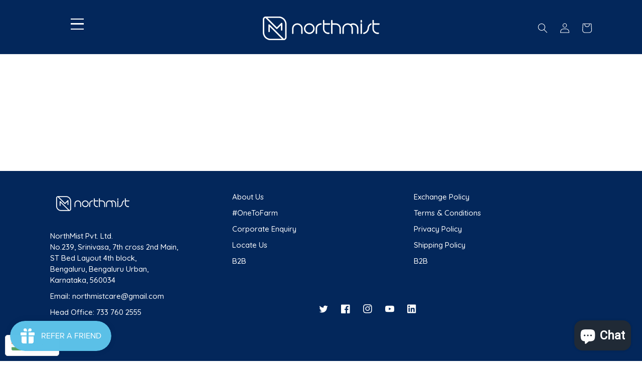

--- FILE ---
content_type: text/html; charset=utf-8
request_url: https://www.northmist.com/pages/corporate-order
body_size: 45634
content:















<!doctype html>
<html class="no-js" lang="en">
  <head><link id="TW_LINK" href="https://css.twik.io/634a6fe451378.css" onload="window.TWIK_SB && window.TWIK_SB()" rel="stylesheet"/><script>!function(){window.TWIK_ID="634a6fe451378",localStorage.tw_init=1;var t=document.documentElement;if(window.TWIK_SB=function(){t.style.visibility="",t.style.opacity=""},window.TWIK_RS=function(){var t=document.getElementById("TW_LINK");t&&t.parentElement&&t.parentElement.removeChild(t)},setTimeout(TWIK_RS,localStorage.tw_init?2e3:6e3),setTimeout(TWIK_SB,localStorage.tw_init?250:1e3),document.body)return TWIK_RS();t.style.visibility="hidden",t.style.opacity=0}();</script><script id="TW_SCRIPT" onload="window.TWIK_SB && window.TWIK_SB()" src="https://cdn.twik.io/tcs.js"></script>
<script src="https://cdn.ecomposer.app/vendors/js/jquery.min.js"  crossorigin="anonymous" referrerpolicy="no-referrer"></script>

 

    <!-- Event snippet for Purchase Final (Thankyou Page) conversion page -->
<script>
  gtag('event', 'conversion', {
      'send_to': 'AW-791882996/tCn0CJG9m9kDEPTZzPkC',
      'transaction_id': ''
  });
</script>
    
<!-- Event snippet for VM_Purchase conversion page -->
    <script>
 gtag('event', 'conversion', {
     'send_to': 'AW-791882996/gEtTCPXr_cgBEPTZzPkC',
     'value': 1.0,
     'currency': 'INR',
     'transaction_id': ''
 });
</script>
    <!-- Event snippet for Add to cart conversion page -->
<script>
 gtag('event', 'conversion', {'send_to': 'AW-791882996/qckCCO6cls4DEPTZzPkC'});
</script>
    <meta charset="utf-8">
    <meta http-equiv="X-UA-Compatible" content="IE=edge">
    <meta name="viewport" content="width=device-width,initial-scale=1">
    <meta name="theme-color" content="">
    <meta name="facebook-domain-verification" content="oneqekc1bcicq5a7i3gu5wiyph8jf1" />
    <link rel="canonical" href="https://www.northmist.com/pages/corporate-order">
    <link rel="preconnect" href="https://cdn.shopify.com" crossorigin>
    <link rel="stylesheet" href="https://cdnjs.cloudflare.com/ajax/libs/font-awesome/4.7.0/css/font-awesome.min.css">
    <link rel="stylesheet" type="text/css" href="https://cdnjs.cloudflare.com/ajax/libs/slick-carousel/1.8.1/slick.min.css"/>
    <link rel="stylesheet" type="text/css" href="https://cdnjs.cloudflare.com/ajax/libs/slick-carousel/1.8.1/slick-theme.min.css"/>

    <link rel="preconnect" href="https://fonts.googleapis.com">
<link rel="preconnect" href="https://fonts.gstatic.com" crossorigin>
<link href="https://fonts.googleapis.com/css2?family=Jost:ital,wght@0,100;0,200;0,300;0,400;0,500;0,600;0,700;0,800;0,900;1,100;1,200;1,300;1,400;1,500;1,600;1,700;1,800;1,900&family=Montserrat:ital,wght@0,100;0,200;0,300;0,400;0,500;0,600;0,700;0,800;0,900;1,100;1,200;1,300;1,400;1,500;1,600;1,700;1,800;1,900&family=Oswald:wght@200;300;400;500;600;700&family=Quicksand:wght@300;400;500;600;700&display=swap" rel="stylesheet"><link rel="preconnect" href="https://fonts.shopifycdn.com" crossorigin><link rel="icon" type="image/png" href="//www.northmist.com/cdn/shop/files/northmist_fav.png?crop=center&height=32&v=1657714979&width=32"><title>
      Corporate order
 &ndash; Northmist</title>

    

    

<meta property="og:site_name" content="Northmist">
<meta property="og:url" content="https://www.northmist.com/pages/corporate-order">
<meta property="og:title" content="Corporate order">
<meta property="og:type" content="website">
<meta property="og:description" content="NORTHMIST is an Organic Cotton Apparel company that provide Best Organic Clothing Brands Clothing in India. They have collections starting from organic masks, t-shirts, hoodies, Jackets, etc. and only use 100% certified organic cotton, grown without any synthetic chemicals such as fertilizers or pesticides.
"><meta property="og:image" content="http://www.northmist.com/cdn/shop/files/9e3d5a15-7f43-44d1-baac-25992acac0ea.jpg?v=1657883987">
  <meta property="og:image:secure_url" content="https://www.northmist.com/cdn/shop/files/9e3d5a15-7f43-44d1-baac-25992acac0ea.jpg?v=1657883987">
  <meta property="og:image:width" content="1600">
  <meta property="og:image:height" content="1600"><meta name="twitter:site" content="@northmistbrand"><meta name="twitter:card" content="summary_large_image">
<meta name="twitter:title" content="Corporate order">
<meta name="twitter:description" content="NORTHMIST is an Organic Cotton Apparel company that provide Best Organic Clothing Brands Clothing in India. They have collections starting from organic masks, t-shirts, hoodies, Jackets, etc. and only use 100% certified organic cotton, grown without any synthetic chemicals such as fertilizers or pesticides.
">

    
    <!---For carousal slider bootstrap ---->
    
    <link href="https://cdn.jsdelivr.net/npm/bootstrap@5.0.2/dist/css/bootstrap.min.css" rel="stylesheet" integrity="sha384-EVSTQN3/azprG1Anm3QDgpJLIm9Nao0Yz1ztcQTwFspd3yD65VohhpuuCOmLASjC" crossorigin="anonymous">
   <link rel="stylesheet" href="https://cdnjs.cloudflare.com/ajax/libs/twitter-bootstrap/3.3.7/css/bootstrap.min.css">

     <!-- Option 1: Bootstrap Bundle with Popper -->
     <script src="https://cdn.jsdelivr.net/npm/bootstrap@5.0.2/dist/js/bootstrap.bundle.min.js" integrity="sha384-MrcW6ZMFYlzcLA8Nl+NtUVF0sA7MsXsP1UyJoMp4YLEuNSfAP+JcXn/tWtIaxVXM" crossorigin="anonymous"></script>

    <script src="//www.northmist.com/cdn/shop/t/45/assets/global.js?v=162332362378438494821680941588" defer="defer"></script>
    <script src="//www.northmist.com/cdn/shop/t/45/assets/slick.min.js?v=71779134894361685811680941588" defer="defer"></script>
  <script>window.performance && window.performance.mark && window.performance.mark('shopify.content_for_header.start');</script><meta name="google-site-verification" content="bQHok6a2APZFdSxnQ-J9Vy7uwa9PT-wQyfzr60Vqyzk">
<meta name="facebook-domain-verification" content="jbk756iqf9j2o77x15nwf92n87bfji">
<meta name="facebook-domain-verification" content="lus0k7ea0l98oe0sy2rfag7l1h2ebg">
<meta id="shopify-digital-wallet" name="shopify-digital-wallet" content="/5567578230/digital_wallets/dialog">
<meta id="in-context-paypal-metadata" data-shop-id="5567578230" data-venmo-supported="false" data-environment="production" data-locale="en_US" data-paypal-v4="true" data-currency="INR">
<script async="async" src="/checkouts/internal/preloads.js?locale=en-IN"></script>
<script id="shopify-features" type="application/json">{"accessToken":"8a1ff6e3bcd758a34fd38a4bce480c8d","betas":["rich-media-storefront-analytics"],"domain":"www.northmist.com","predictiveSearch":true,"shopId":5567578230,"locale":"en"}</script>
<script>var Shopify = Shopify || {};
Shopify.shop = "northmistbrand.myshopify.com";
Shopify.locale = "en";
Shopify.currency = {"active":"INR","rate":"1.0"};
Shopify.country = "IN";
Shopify.theme = {"name":"Prod_08042023","id":137916481700,"schema_name":"Dawn","schema_version":"5.0.0","theme_store_id":null,"role":"main"};
Shopify.theme.handle = "null";
Shopify.theme.style = {"id":null,"handle":null};
Shopify.cdnHost = "www.northmist.com/cdn";
Shopify.routes = Shopify.routes || {};
Shopify.routes.root = "/";</script>
<script type="module">!function(o){(o.Shopify=o.Shopify||{}).modules=!0}(window);</script>
<script>!function(o){function n(){var o=[];function n(){o.push(Array.prototype.slice.apply(arguments))}return n.q=o,n}var t=o.Shopify=o.Shopify||{};t.loadFeatures=n(),t.autoloadFeatures=n()}(window);</script>
<script id="shop-js-analytics" type="application/json">{"pageType":"page"}</script>
<script defer="defer" async type="module" src="//www.northmist.com/cdn/shopifycloud/shop-js/modules/v2/client.init-shop-cart-sync_BT-GjEfc.en.esm.js"></script>
<script defer="defer" async type="module" src="//www.northmist.com/cdn/shopifycloud/shop-js/modules/v2/chunk.common_D58fp_Oc.esm.js"></script>
<script defer="defer" async type="module" src="//www.northmist.com/cdn/shopifycloud/shop-js/modules/v2/chunk.modal_xMitdFEc.esm.js"></script>
<script type="module">
  await import("//www.northmist.com/cdn/shopifycloud/shop-js/modules/v2/client.init-shop-cart-sync_BT-GjEfc.en.esm.js");
await import("//www.northmist.com/cdn/shopifycloud/shop-js/modules/v2/chunk.common_D58fp_Oc.esm.js");
await import("//www.northmist.com/cdn/shopifycloud/shop-js/modules/v2/chunk.modal_xMitdFEc.esm.js");

  window.Shopify.SignInWithShop?.initShopCartSync?.({"fedCMEnabled":true,"windoidEnabled":true});

</script>
<script>(function() {
  var isLoaded = false;
  function asyncLoad() {
    if (isLoaded) return;
    isLoaded = true;
    var urls = ["https:\/\/s3.amazonaws.com\/verge-shopify\/verge-json-ld.js?shop=northmistbrand.myshopify.com","https:\/\/cdn.eggflow.com\/v1\/en_US\/adcoffee.js?init=5d43ffe1d1d3f\u0026track=PageView\u0026app=smartpop\u0026shop=northmistbrand.myshopify.com","https:\/\/plugin.brevo.com\/integrations\/api\/automation\/script?ma-key=3ld3yrllbk486gvd3mx2yqm6\u0026shop=northmistbrand.myshopify.com","https:\/\/plugin.brevo.com\/integrations\/api\/sy\/cart_tracking\/script?user_connection_id=5f362928fa346d798d58a503\u0026ma-key=3ld3yrllbk486gvd3mx2yqm6\u0026shop=northmistbrand.myshopify.com","https:\/\/cdn.shopify.com\/s\/files\/1\/0683\/1371\/0892\/files\/splmn-shopify-prod-August-31.min.js?v=1693985059\u0026shop=northmistbrand.myshopify.com","https:\/\/js.smile.io\/v1\/smile-shopify.js?shop=northmistbrand.myshopify.com","\/\/cdn.shopify.com\/proxy\/a9941cae2d78cbca1d1f034682c4ecea562e7318ae4885dfe34a6c4d3f6ca404\/huracdn.com\/js\/script.min.js?v=1.0.8\u0026shop=northmistbrand.myshopify.com\u0026sp-cache-control=cHVibGljLCBtYXgtYWdlPTkwMA","https:\/\/widgets.automizely.com\/pages\/v1\/pages.js?store_connection_id=b0d65ea9b6bc45d78a5d171cafdc4740\u0026mapped_org_id=7a2806e94b83480121d675c0fd36ceb3_v1\u0026shop=northmistbrand.myshopify.com","https:\/\/shy.elfsight.com\/p\/platform.js?shop=northmistbrand.myshopify.com","https:\/\/d1ac7owlocyo08.cloudfront.net\/storage\/scripts\/northmistbrand.20221020172105.scripttag.js?shop=northmistbrand.myshopify.com","https:\/\/sr-cdn.shiprocket.in\/sr-promise\/static\/uc.js?channel_id=4\u0026sr_company_id=5576780\u0026shop=northmistbrand.myshopify.com","https:\/\/na.shgcdn3.com\/pixel-collector.js?shop=northmistbrand.myshopify.com"];
    for (var i = 0; i < urls.length; i++) {
      var s = document.createElement('script');
      s.type = 'text/javascript';
      s.async = true;
      s.src = urls[i];
      var x = document.getElementsByTagName('script')[0];
      x.parentNode.insertBefore(s, x);
    }
  };
  if(window.attachEvent) {
    window.attachEvent('onload', asyncLoad);
  } else {
    window.addEventListener('load', asyncLoad, false);
  }
})();</script>
<script id="__st">var __st={"a":5567578230,"offset":19800,"reqid":"f56b7b09-bbed-40ce-8888-b1b40883cac0-1769049972","pageurl":"www.northmist.com\/pages\/corporate-order","s":"pages-42934108278","u":"8c048bc069d3","p":"page","rtyp":"page","rid":42934108278};</script>
<script>window.ShopifyPaypalV4VisibilityTracking = true;</script>
<script id="captcha-bootstrap">!function(){'use strict';const t='contact',e='account',n='new_comment',o=[[t,t],['blogs',n],['comments',n],[t,'customer']],c=[[e,'customer_login'],[e,'guest_login'],[e,'recover_customer_password'],[e,'create_customer']],r=t=>t.map((([t,e])=>`form[action*='/${t}']:not([data-nocaptcha='true']) input[name='form_type'][value='${e}']`)).join(','),a=t=>()=>t?[...document.querySelectorAll(t)].map((t=>t.form)):[];function s(){const t=[...o],e=r(t);return a(e)}const i='password',u='form_key',d=['recaptcha-v3-token','g-recaptcha-response','h-captcha-response',i],f=()=>{try{return window.sessionStorage}catch{return}},m='__shopify_v',_=t=>t.elements[u];function p(t,e,n=!1){try{const o=window.sessionStorage,c=JSON.parse(o.getItem(e)),{data:r}=function(t){const{data:e,action:n}=t;return t[m]||n?{data:e,action:n}:{data:t,action:n}}(c);for(const[e,n]of Object.entries(r))t.elements[e]&&(t.elements[e].value=n);n&&o.removeItem(e)}catch(o){console.error('form repopulation failed',{error:o})}}const l='form_type',E='cptcha';function T(t){t.dataset[E]=!0}const w=window,h=w.document,L='Shopify',v='ce_forms',y='captcha';let A=!1;((t,e)=>{const n=(g='f06e6c50-85a8-45c8-87d0-21a2b65856fe',I='https://cdn.shopify.com/shopifycloud/storefront-forms-hcaptcha/ce_storefront_forms_captcha_hcaptcha.v1.5.2.iife.js',D={infoText:'Protected by hCaptcha',privacyText:'Privacy',termsText:'Terms'},(t,e,n)=>{const o=w[L][v],c=o.bindForm;if(c)return c(t,g,e,D).then(n);var r;o.q.push([[t,g,e,D],n]),r=I,A||(h.body.append(Object.assign(h.createElement('script'),{id:'captcha-provider',async:!0,src:r})),A=!0)});var g,I,D;w[L]=w[L]||{},w[L][v]=w[L][v]||{},w[L][v].q=[],w[L][y]=w[L][y]||{},w[L][y].protect=function(t,e){n(t,void 0,e),T(t)},Object.freeze(w[L][y]),function(t,e,n,w,h,L){const[v,y,A,g]=function(t,e,n){const i=e?o:[],u=t?c:[],d=[...i,...u],f=r(d),m=r(i),_=r(d.filter((([t,e])=>n.includes(e))));return[a(f),a(m),a(_),s()]}(w,h,L),I=t=>{const e=t.target;return e instanceof HTMLFormElement?e:e&&e.form},D=t=>v().includes(t);t.addEventListener('submit',(t=>{const e=I(t);if(!e)return;const n=D(e)&&!e.dataset.hcaptchaBound&&!e.dataset.recaptchaBound,o=_(e),c=g().includes(e)&&(!o||!o.value);(n||c)&&t.preventDefault(),c&&!n&&(function(t){try{if(!f())return;!function(t){const e=f();if(!e)return;const n=_(t);if(!n)return;const o=n.value;o&&e.removeItem(o)}(t);const e=Array.from(Array(32),(()=>Math.random().toString(36)[2])).join('');!function(t,e){_(t)||t.append(Object.assign(document.createElement('input'),{type:'hidden',name:u})),t.elements[u].value=e}(t,e),function(t,e){const n=f();if(!n)return;const o=[...t.querySelectorAll(`input[type='${i}']`)].map((({name:t})=>t)),c=[...d,...o],r={};for(const[a,s]of new FormData(t).entries())c.includes(a)||(r[a]=s);n.setItem(e,JSON.stringify({[m]:1,action:t.action,data:r}))}(t,e)}catch(e){console.error('failed to persist form',e)}}(e),e.submit())}));const S=(t,e)=>{t&&!t.dataset[E]&&(n(t,e.some((e=>e===t))),T(t))};for(const o of['focusin','change'])t.addEventListener(o,(t=>{const e=I(t);D(e)&&S(e,y())}));const B=e.get('form_key'),M=e.get(l),P=B&&M;t.addEventListener('DOMContentLoaded',(()=>{const t=y();if(P)for(const e of t)e.elements[l].value===M&&p(e,B);[...new Set([...A(),...v().filter((t=>'true'===t.dataset.shopifyCaptcha))])].forEach((e=>S(e,t)))}))}(h,new URLSearchParams(w.location.search),n,t,e,['guest_login'])})(!0,!1)}();</script>
<script integrity="sha256-4kQ18oKyAcykRKYeNunJcIwy7WH5gtpwJnB7kiuLZ1E=" data-source-attribution="shopify.loadfeatures" defer="defer" src="//www.northmist.com/cdn/shopifycloud/storefront/assets/storefront/load_feature-a0a9edcb.js" crossorigin="anonymous"></script>
<script data-source-attribution="shopify.dynamic_checkout.dynamic.init">var Shopify=Shopify||{};Shopify.PaymentButton=Shopify.PaymentButton||{isStorefrontPortableWallets:!0,init:function(){window.Shopify.PaymentButton.init=function(){};var t=document.createElement("script");t.src="https://www.northmist.com/cdn/shopifycloud/portable-wallets/latest/portable-wallets.en.js",t.type="module",document.head.appendChild(t)}};
</script>
<script data-source-attribution="shopify.dynamic_checkout.buyer_consent">
  function portableWalletsHideBuyerConsent(e){var t=document.getElementById("shopify-buyer-consent"),n=document.getElementById("shopify-subscription-policy-button");t&&n&&(t.classList.add("hidden"),t.setAttribute("aria-hidden","true"),n.removeEventListener("click",e))}function portableWalletsShowBuyerConsent(e){var t=document.getElementById("shopify-buyer-consent"),n=document.getElementById("shopify-subscription-policy-button");t&&n&&(t.classList.remove("hidden"),t.removeAttribute("aria-hidden"),n.addEventListener("click",e))}window.Shopify?.PaymentButton&&(window.Shopify.PaymentButton.hideBuyerConsent=portableWalletsHideBuyerConsent,window.Shopify.PaymentButton.showBuyerConsent=portableWalletsShowBuyerConsent);
</script>
<script data-source-attribution="shopify.dynamic_checkout.cart.bootstrap">document.addEventListener("DOMContentLoaded",(function(){function t(){return document.querySelector("shopify-accelerated-checkout-cart, shopify-accelerated-checkout")}if(t())Shopify.PaymentButton.init();else{new MutationObserver((function(e,n){t()&&(Shopify.PaymentButton.init(),n.disconnect())})).observe(document.body,{childList:!0,subtree:!0})}}));
</script>
<script id="sections-script" data-sections="header,footer" defer="defer" src="//www.northmist.com/cdn/shop/t/45/compiled_assets/scripts.js?v=51549"></script>
<script>window.performance && window.performance.mark && window.performance.mark('shopify.content_for_header.end');</script>
  





  <script type="text/javascript">
    
      window.__shgMoneyFormat = window.__shgMoneyFormat || {"INR":{"currency":"INR","currency_symbol":"₹","currency_symbol_location":"left","decimal_places":2,"decimal_separator":".","thousands_separator":","}};
    
    window.__shgCurrentCurrencyCode = window.__shgCurrentCurrencyCode || {
      currency: "INR",
      currency_symbol: "₹",
      decimal_separator: ".",
      thousands_separator: ",",
      decimal_places: 2,
      currency_symbol_location: "left"
    };
  </script>





    <style data-shopify>
      @font-face {
  font-family: Quicksand;
  font-weight: 400;
  font-style: normal;
  font-display: swap;
  src: url("//www.northmist.com/cdn/fonts/quicksand/quicksand_n4.bf8322a9d1da765aa396ad7b6eeb81930a6214de.woff2") format("woff2"),
       url("//www.northmist.com/cdn/fonts/quicksand/quicksand_n4.fa4cbd232d3483059e72b11f7239959a64c98426.woff") format("woff");
}

      @font-face {
  font-family: Quicksand;
  font-weight: 700;
  font-style: normal;
  font-display: swap;
  src: url("//www.northmist.com/cdn/fonts/quicksand/quicksand_n7.d375fe11182475f82f7bb6306a0a0e4018995610.woff2") format("woff2"),
       url("//www.northmist.com/cdn/fonts/quicksand/quicksand_n7.8ac2ae2fc4b90ef79aaa7aedb927d39f9f9aa3f4.woff") format("woff");
}

      
      
      @font-face {
  font-family: Quicksand;
  font-weight: 400;
  font-style: normal;
  font-display: swap;
  src: url("//www.northmist.com/cdn/fonts/quicksand/quicksand_n4.bf8322a9d1da765aa396ad7b6eeb81930a6214de.woff2") format("woff2"),
       url("//www.northmist.com/cdn/fonts/quicksand/quicksand_n4.fa4cbd232d3483059e72b11f7239959a64c98426.woff") format("woff");
}


      :root {
        --font-body-family: Quicksand, sans-serif;
        --font-body-style: normal;
        --font-body-weight: 400;
        --font-body-weight-bold: 700;

        --font-heading-family: Quicksand, sans-serif;
        --font-heading-style: normal;
        --font-heading-weight: 400;

        --font-body-scale: 1.0;
        --font-heading-scale: 1.0;

        --color-base-text: 18, 18, 18;
        --color-shadow: 18, 18, 18;
        --color-base-background-1: 255, 255, 255;
        --color-base-background-2: 243, 243, 243;
        --color-base-solid-button-labels: 255, 255, 255;
        --color-base-outline-button-labels: 18, 18, 18;
        --color-base-accent-1: 18, 18, 18;
        --color-base-accent-2: 51, 79, 180;
        --payment-terms-background-color: #ffffff;

        --gradient-base-background-1: #ffffff;
        --gradient-base-background-2: #f3f3f3;
        --gradient-base-accent-1: #121212;
        --gradient-base-accent-2: #334fb4;

        --media-padding: px;
        --media-border-opacity: 0.05;
        --media-border-width: 1px;
        --media-radius: 0px;
        --media-shadow-opacity: 0.0;
        --media-shadow-horizontal-offset: 0px;
        --media-shadow-vertical-offset: -40px;
        --media-shadow-blur-radius: 5px;

        --page-width: 160rem;
        --page-width-margin: 0rem;

        --card-image-padding: 0.0rem;
        --card-corner-radius: 0.0rem;
        --card-text-alignment: left;
        --card-border-width: 0.0rem;
        --card-border-opacity: 0.1;
        --card-shadow-opacity: 0.0;
        --card-shadow-horizontal-offset: 0.0rem;
        --card-shadow-vertical-offset: 0.4rem;
        --card-shadow-blur-radius: 0.5rem;

        --badge-corner-radius: 4.0rem;

        --popup-border-width: 1px;
        --popup-border-opacity: 0.1;
        --popup-corner-radius: 0px;
        --popup-shadow-opacity: 0.0;
        --popup-shadow-horizontal-offset: 0px;
        --popup-shadow-vertical-offset: 4px;
        --popup-shadow-blur-radius: 5px;

        --drawer-border-width: 1px;
        --drawer-border-opacity: 0.1;
        --drawer-shadow-opacity: 0.0;
        --drawer-shadow-horizontal-offset: 0px;
        --drawer-shadow-vertical-offset: 4px;
        --drawer-shadow-blur-radius: 5px;

        --spacing-sections-desktop: 0px;
        --spacing-sections-mobile: 0px;

        --grid-desktop-vertical-spacing: 8px;
        --grid-desktop-horizontal-spacing: 8px;
        --grid-mobile-vertical-spacing: 4px;
        --grid-mobile-horizontal-spacing: 4px;

        --text-boxes-border-opacity: 0.1;
        --text-boxes-border-width: 0px;
        --text-boxes-radius: 0px;
        --text-boxes-shadow-opacity: 0.0;
        --text-boxes-shadow-horizontal-offset: 0px;
        --text-boxes-shadow-vertical-offset: 4px;
        --text-boxes-shadow-blur-radius: 5px;

        --buttons-radius: 0px;
        --buttons-radius-outset: 0px;
        --buttons-border-width: 1px;
        --buttons-border-opacity: 1.0;
        --buttons-shadow-opacity: 0.0;
        --buttons-shadow-horizontal-offset: 0px;
        --buttons-shadow-vertical-offset: 4px;
        --buttons-shadow-blur-radius: 5px;
        --buttons-border-offset: 0px;

        --inputs-radius: 0px;
        --inputs-border-width: 1px;
        --inputs-border-opacity: 0.55;
        --inputs-shadow-opacity: 0.0;
        --inputs-shadow-horizontal-offset: 0px;
        --inputs-margin-offset: 0px;
        --inputs-shadow-vertical-offset: 4px;
        --inputs-shadow-blur-radius: 5px;
        --inputs-radius-outset: 0px;

        --variant-pills-radius: 40px;
        --variant-pills-border-width: 1px;
        --variant-pills-border-opacity: 0.55;
        --variant-pills-shadow-opacity: 0.0;
        --variant-pills-shadow-horizontal-offset: 0px;
        --variant-pills-shadow-vertical-offset: 4px;
        --variant-pills-shadow-blur-radius: 5px;
      }

      *,
      *::before,
      *::after {
        box-sizing: inherit;
      }

      html {
        box-sizing: border-box;
        font-size: calc(var(--font-body-scale) * 62.5%);
        height: 100%;
      }

      body {
        display: grid;
        grid-template-rows: auto auto 1fr auto;
        grid-template-columns: 100%;
        min-height: 100%;
        margin: 0;
        font-size: 1.5rem;
        letter-spacing: 0.06rem;
        line-height: calc(1 + 0.8 / var(--font-body-scale));
        font-family: var(--font-body-family);
        font-style: var(--font-body-style);
        font-weight: var(--font-body-weight);
      }

      @media screen and (min-width: 750px) {
        body {
          font-size: 1.6rem;
        }
      }
    </style>

    <link href="//www.northmist.com/cdn/shop/t/45/assets/base.css?v=34503111493785798541680941588" rel="stylesheet" type="text/css" media="all" />
    <link href="//www.northmist.com/cdn/shop/t/45/assets/style.css?v=114064223119304893411680941588" rel="stylesheet" type="text/css" media="all" />
    <link href="//www.northmist.com/cdn/shop/t/45/assets/slick-theme.css?v=171559682788035446971680941588" rel="stylesheet" type="text/css" media="all" />
    <link href="//www.northmist.com/cdn/shop/t/45/assets/slick.css?v=98340474046176884051680941588" rel="stylesheet" type="text/css" media="all" />
<link rel="preload" as="font" href="//www.northmist.com/cdn/fonts/quicksand/quicksand_n4.bf8322a9d1da765aa396ad7b6eeb81930a6214de.woff2" type="font/woff2" crossorigin><link rel="preload" as="font" href="//www.northmist.com/cdn/fonts/quicksand/quicksand_n4.bf8322a9d1da765aa396ad7b6eeb81930a6214de.woff2" type="font/woff2" crossorigin><link rel="stylesheet" href="//www.northmist.com/cdn/shop/t/45/assets/component-predictive-search.css?v=165644661289088488651680941588" media="print" onload="this.media='all'"><script>document.documentElement.className = document.documentElement.className.replace('no-js', 'js');
    if (Shopify.designMode) {
      document.documentElement.classList.add('shopify-design-mode');
    }
    </script>
  
  
    <script src="https://cdnjs.cloudflare.com/ajax/libs/jquery/2.1.3/jquery.min.js"></script>
  
    <link href="https://cdn.rawgit.com/michalsnik/aos/2.1.1/dist/aos.css" rel="stylesheet">
<script src="https://cdn.rawgit.com/michalsnik/aos/2.1.1/dist/aos.js"></script>

  
  
	<script>var loox_global_hash = '1660904554035';</script><style>.loox-reviews-default { max-width: 1200px; margin: 0 auto; }</style>
<style type='text/css'>
  .baCountry{width:30px;height:20px;display:inline-block;vertical-align:middle;margin-right:6px;background-size:30px!important;border-radius:4px;background-repeat:no-repeat}
  .baCountry-traditional .baCountry{background-image:url(https://cdn.shopify.com/s/files/1/0194/1736/6592/t/1/assets/ba-flags.png?=14261939516959647149);height:19px!important}
  .baCountry-modern .baCountry{background-image:url(https://cdn.shopify.com/s/files/1/0194/1736/6592/t/1/assets/ba-flags.png?=14261939516959647149)}
  .baCountry-NO-FLAG{background-position:0 0}.baCountry-AD{background-position:0 -20px}.baCountry-AED{background-position:0 -40px}.baCountry-AFN{background-position:0 -60px}.baCountry-AG{background-position:0 -80px}.baCountry-AI{background-position:0 -100px}.baCountry-ALL{background-position:0 -120px}.baCountry-AMD{background-position:0 -140px}.baCountry-AOA{background-position:0 -160px}.baCountry-ARS{background-position:0 -180px}.baCountry-AS{background-position:0 -200px}.baCountry-AT{background-position:0 -220px}.baCountry-AUD{background-position:0 -240px}.baCountry-AWG{background-position:0 -260px}.baCountry-AZN{background-position:0 -280px}.baCountry-BAM{background-position:0 -300px}.baCountry-BBD{background-position:0 -320px}.baCountry-BDT{background-position:0 -340px}.baCountry-BE{background-position:0 -360px}.baCountry-BF{background-position:0 -380px}.baCountry-BGN{background-position:0 -400px}.baCountry-BHD{background-position:0 -420px}.baCountry-BIF{background-position:0 -440px}.baCountry-BJ{background-position:0 -460px}.baCountry-BMD{background-position:0 -480px}.baCountry-BND{background-position:0 -500px}.baCountry-BOB{background-position:0 -520px}.baCountry-BRL{background-position:0 -540px}.baCountry-BSD{background-position:0 -560px}.baCountry-BTN{background-position:0 -580px}.baCountry-BWP{background-position:0 -600px}.baCountry-BYN{background-position:0 -620px}.baCountry-BZD{background-position:0 -640px}.baCountry-CAD{background-position:0 -660px}.baCountry-CC{background-position:0 -680px}.baCountry-CDF{background-position:0 -700px}.baCountry-CG{background-position:0 -720px}.baCountry-CHF{background-position:0 -740px}.baCountry-CI{background-position:0 -760px}.baCountry-CK{background-position:0 -780px}.baCountry-CLP{background-position:0 -800px}.baCountry-CM{background-position:0 -820px}.baCountry-CNY{background-position:0 -840px}.baCountry-COP{background-position:0 -860px}.baCountry-CRC{background-position:0 -880px}.baCountry-CU{background-position:0 -900px}.baCountry-CX{background-position:0 -920px}.baCountry-CY{background-position:0 -940px}.baCountry-CZK{background-position:0 -960px}.baCountry-DE{background-position:0 -980px}.baCountry-DJF{background-position:0 -1000px}.baCountry-DKK{background-position:0 -1020px}.baCountry-DM{background-position:0 -1040px}.baCountry-DOP{background-position:0 -1060px}.baCountry-DZD{background-position:0 -1080px}.baCountry-EC{background-position:0 -1100px}.baCountry-EE{background-position:0 -1120px}.baCountry-EGP{background-position:0 -1140px}.baCountry-ER{background-position:0 -1160px}.baCountry-ES{background-position:0 -1180px}.baCountry-ETB{background-position:0 -1200px}.baCountry-EUR{background-position:0 -1220px}.baCountry-FI{background-position:0 -1240px}.baCountry-FJD{background-position:0 -1260px}.baCountry-FKP{background-position:0 -1280px}.baCountry-FO{background-position:0 -1300px}.baCountry-FR{background-position:0 -1320px}.baCountry-GA{background-position:0 -1340px}.baCountry-GBP{background-position:0 -1360px}.baCountry-GD{background-position:0 -1380px}.baCountry-GEL{background-position:0 -1400px}.baCountry-GHS{background-position:0 -1420px}.baCountry-GIP{background-position:0 -1440px}.baCountry-GL{background-position:0 -1460px}.baCountry-GMD{background-position:0 -1480px}.baCountry-GNF{background-position:0 -1500px}.baCountry-GQ{background-position:0 -1520px}.baCountry-GR{background-position:0 -1540px}.baCountry-GTQ{background-position:0 -1560px}.baCountry-GU{background-position:0 -1580px}.baCountry-GW{background-position:0 -1600px}.baCountry-HKD{background-position:0 -1620px}.baCountry-HNL{background-position:0 -1640px}.baCountry-HRK{background-position:0 -1660px}.baCountry-HTG{background-position:0 -1680px}.baCountry-HUF{background-position:0 -1700px}.baCountry-IDR{background-position:0 -1720px}.baCountry-IE{background-position:0 -1740px}.baCountry-ILS{background-position:0 -1760px}.baCountry-INR{background-position:0 -1780px}.baCountry-IO{background-position:0 -1800px}.baCountry-IQD{background-position:0 -1820px}.baCountry-IRR{background-position:0 -1840px}.baCountry-ISK{background-position:0 -1860px}.baCountry-IT{background-position:0 -1880px}.baCountry-JMD{background-position:0 -1900px}.baCountry-JOD{background-position:0 -1920px}.baCountry-JPY{background-position:0 -1940px}.baCountry-KES{background-position:0 -1960px}.baCountry-KGS{background-position:0 -1980px}.baCountry-KHR{background-position:0 -2000px}.baCountry-KI{background-position:0 -2020px}.baCountry-KMF{background-position:0 -2040px}.baCountry-KN{background-position:0 -2060px}.baCountry-KP{background-position:0 -2080px}.baCountry-KRW{background-position:0 -2100px}.baCountry-KWD{background-position:0 -2120px}.baCountry-KYD{background-position:0 -2140px}.baCountry-KZT{background-position:0 -2160px}.baCountry-LBP{background-position:0 -2180px}.baCountry-LI{background-position:0 -2200px}.baCountry-LKR{background-position:0 -2220px}.baCountry-LRD{background-position:0 -2240px}.baCountry-LSL{background-position:0 -2260px}.baCountry-LT{background-position:0 -2280px}.baCountry-LU{background-position:0 -2300px}.baCountry-LV{background-position:0 -2320px}.baCountry-LYD{background-position:0 -2340px}.baCountry-MAD{background-position:0 -2360px}.baCountry-MC{background-position:0 -2380px}.baCountry-MDL{background-position:0 -2400px}.baCountry-ME{background-position:0 -2420px}.baCountry-MGA{background-position:0 -2440px}.baCountry-MKD{background-position:0 -2460px}.baCountry-ML{background-position:0 -2480px}.baCountry-MMK{background-position:0 -2500px}.baCountry-MN{background-position:0 -2520px}.baCountry-MOP{background-position:0 -2540px}.baCountry-MQ{background-position:0 -2560px}.baCountry-MR{background-position:0 -2580px}.baCountry-MS{background-position:0 -2600px}.baCountry-MT{background-position:0 -2620px}.baCountry-MUR{background-position:0 -2640px}.baCountry-MVR{background-position:0 -2660px}.baCountry-MWK{background-position:0 -2680px}.baCountry-MXN{background-position:0 -2700px}.baCountry-MYR{background-position:0 -2720px}.baCountry-MZN{background-position:0 -2740px}.baCountry-NAD{background-position:0 -2760px}.baCountry-NE{background-position:0 -2780px}.baCountry-NF{background-position:0 -2800px}.baCountry-NG{background-position:0 -2820px}.baCountry-NIO{background-position:0 -2840px}.baCountry-NL{background-position:0 -2860px}.baCountry-NOK{background-position:0 -2880px}.baCountry-NPR{background-position:0 -2900px}.baCountry-NR{background-position:0 -2920px}.baCountry-NU{background-position:0 -2940px}.baCountry-NZD{background-position:0 -2960px}.baCountry-OMR{background-position:0 -2980px}.baCountry-PAB{background-position:0 -3000px}.baCountry-PEN{background-position:0 -3020px}.baCountry-PGK{background-position:0 -3040px}.baCountry-PHP{background-position:0 -3060px}.baCountry-PKR{background-position:0 -3080px}.baCountry-PLN{background-position:0 -3100px}.baCountry-PR{background-position:0 -3120px}.baCountry-PS{background-position:0 -3140px}.baCountry-PT{background-position:0 -3160px}.baCountry-PW{background-position:0 -3180px}.baCountry-QAR{background-position:0 -3200px}.baCountry-RON{background-position:0 -3220px}.baCountry-RSD{background-position:0 -3240px}.baCountry-RUB{background-position:0 -3260px}.baCountry-RWF{background-position:0 -3280px}.baCountry-SAR{background-position:0 -3300px}.baCountry-SBD{background-position:0 -3320px}.baCountry-SCR{background-position:0 -3340px}.baCountry-SDG{background-position:0 -3360px}.baCountry-SEK{background-position:0 -3380px}.baCountry-SGD{background-position:0 -3400px}.baCountry-SI{background-position:0 -3420px}.baCountry-SK{background-position:0 -3440px}.baCountry-SLL{background-position:0 -3460px}.baCountry-SM{background-position:0 -3480px}.baCountry-SN{background-position:0 -3500px}.baCountry-SO{background-position:0 -3520px}.baCountry-SRD{background-position:0 -3540px}.baCountry-SSP{background-position:0 -3560px}.baCountry-STD{background-position:0 -3580px}.baCountry-SV{background-position:0 -3600px}.baCountry-SYP{background-position:0 -3620px}.baCountry-SZL{background-position:0 -3640px}.baCountry-TC{background-position:0 -3660px}.baCountry-TD{background-position:0 -3680px}.baCountry-TG{background-position:0 -3700px}.baCountry-THB{background-position:0 -3720px}.baCountry-TJS{background-position:0 -3740px}.baCountry-TK{background-position:0 -3760px}.baCountry-TMT{background-position:0 -3780px}.baCountry-TND{background-position:0 -3800px}.baCountry-TOP{background-position:0 -3820px}.baCountry-TRY{background-position:0 -3840px}.baCountry-TTD{background-position:0 -3860px}.baCountry-TWD{background-position:0 -3880px}.baCountry-TZS{background-position:0 -3900px}.baCountry-UAH{background-position:0 -3920px}.baCountry-UGX{background-position:0 -3940px}.baCountry-USD{background-position:0 -3960px}.baCountry-UYU{background-position:0 -3980px}.baCountry-UZS{background-position:0 -4000px}.baCountry-VEF{background-position:0 -4020px}.baCountry-VG{background-position:0 -4040px}.baCountry-VI{background-position:0 -4060px}.baCountry-VND{background-position:0 -4080px}.baCountry-VUV{background-position:0 -4100px}.baCountry-WST{background-position:0 -4120px}.baCountry-XAF{background-position:0 -4140px}.baCountry-XPF{background-position:0 -4160px}.baCountry-YER{background-position:0 -4180px}.baCountry-ZAR{background-position:0 -4200px}.baCountry-ZM{background-position:0 -4220px}.baCountry-ZW{background-position:0 -4240px}
  .bacurr-checkoutNotice{margin: 3px 10px 0 10px;left: 0;right: 0;text-align: center;}
  @media (min-width:750px) {.bacurr-checkoutNotice{position: absolute;}}
</style>

<script>
    window.baCurr = window.baCurr || {};
    window.baCurr.config = {}; window.baCurr.rePeat = function () {};
    Object.assign(window.baCurr.config, {
      "enabled":true,
      "manual_placement":"",
      "night_time":false,
      "round_by_default":false,
      "display_position":"bottom_left",
      "display_position_type":"floating",
      "custom_code":{"css":""},
      "flag_type":"countryandmoney",
      "flag_design":"modern",
      "round_style":"none",
      "round_dec":"",
      "chosen_cur":[{"USD":"US Dollar (USD)"},{"EUR":"Euro (EUR)"},{"GBP":"British Pound (GBP)"},{"CAD":"Canadian Dollar (CAD)"},{"AED":"United Arab Emirates Dirham (AED)"},{"ALL":"Albanian Lek (ALL)"},{"AFN":"Afghan Afghani (AFN)"},{"AMD":"Armenian Dram (AMD)"},{"AOA":"Angolan Kwanza (AOA)"},{"ARS":"Argentine Peso (ARS)"},{"AUD":"Australian Dollar (AUD)"},{"AWG":"Aruban Florin (AWG)"},{"AZN":"Azerbaijani Manat (AZN)"},{"BIF":"Burundian Franc (BIF)"},{"BBD":"Barbadian Dollar (BBD)"},{"BDT":"Bangladeshi Taka (BDT)"},{"BSD":"Bahamian Dollar (BSD)"},{"BHD":"Bahraini Dinar (BHD)"},{"BMD":"Bermudan Dollar (BMD)"},{"BYN":"Belarusian Ruble (BYN)"},{"BZD":"Belize Dollar (BZD)"},{"BTN":"Bhutanese Ngultrum (BTN)"},{"BAM":"Bosnia-Herzegovina Convertible Mark (BAM)"},{"BRL":"Brazilian Real (BRL)"},{"BOB":"Bolivian Boliviano (BOB)"},{"BWP":"Botswanan Pula (BWP)"},{"BND":"Brunei Dollar (BND)"},{"BGN":"Bulgarian Lev (BGN)"},{"CDF":"Congolese Franc (CDF)"},{"CHF":"Swiss Franc (CHF)"},{"CLP":"Chilean Peso (CLP)"},{"CNY":"Chinese Yuan (CNY)"},{"COP":"Colombian Peso (COP)"},{"CRC":"Costa Rican Colon (CRC)"},{"CZK":"Czech Republic Koruna (CZK)"},{"DJF":"Djiboutian Franc (DJF)"},{"DKK":"Danish Krone (DKK)"},{"DOP":"Dominican Peso (DOP)"},{"DZD":"Algerian Dinar (DZD)"},{"EGP":"Egyptian Pound (EGP)"},{"ETB":"Ethiopian Birr (ETB)"},{"FJD":"Fijian Dollar (FJD)"},{"FKP":"Falkland Islands Pound (FKP)"},{"GIP":"Gibraltar Pound (GIP)"},{"GHS":"Ghanaian Cedi (GHS)"},{"GMD":"Gambian Dalasi (GMD)"},{"GNF":"Guinean Franc (GNF)"},{"GTQ":"Guatemalan Quetzal (GTQ)"},{"GEL":"Georgian Lari (GEL)"},{"HRK":"Croatian Kuna (HRK)"},{"HNL":"Honduran Lempira (HNL)"},{"HKD":"Hong Kong Dollar (HKD)"},{"HTG":"Haitian Gourde (HTG)"},{"HUF":"Hungarian Forint (HUF)"},{"IDR":"Indonesian Rupiah (IDR)"},{"ILS":"Israeli New Shekel (ILS)"},{"ISK":"Icelandic Krona (ISK)"},{"INR":"Indian Rupee (INR)"},{"IQD":"Iraqi Dinar (IQD)"},{"IRR":"Iranian Rial (IRR)"},{"JMD":"Jamaican Dollar (JMD)"},{"JPY":"Japanese Yen (JPY)"},{"JOD":"Jordanian Dinar (JOD)"},{"KES":"Kenyan Shilling (KES)"},{"KGS":"Kyrgystani Som (KGS)"},{"KHR":"Cambodian Riel (KHR)"},{"KMF":"Comorian Franc (KMF)"},{"KRW":"South Korean Won (KRW)"},{"KWD":"Kuwaiti Dinar (KWD)"},{"KYD":"Cayman Islands Dollar (KYD)"},{"KZT":"Kazakhstani Tenge (KZT)"},{"LBP":"Lebanese Pound (LBP)"},{"LKR":"Sri Lankan Rupee (LKR)"},{"LRD":"Liberian Dollar (LRD)"},{"LSL":"Lesotho Loti (LSL)"},{"LYD":"Libyan Dinar (LYD)"},{"MAD":"Moroccan Dirham (MAD)"},{"MDL":"Moldovan Leu (MDL)"},{"MGA":"Malagasy Ariary (MGA)"},{"MMK":"Myanmar Kyat (MMK)"},{"MKD":"Macedonian Denar (MKD)"},{"MOP":"Macanese Pataca (MOP)"},{"MUR":"Mauritian Rupee (MUR)"},{"MVR":"Maldivian Rufiyaa (MVR)"},{"MWK":"Malawian Kwacha (MWK)"},{"MXN":"Mexican Peso (MXN)"},{"MYR":"Malaysian Ringgit (MYR)"},{"MZN":"Mozambican Metical (MZN)"},{"NAD":"Namibian Dollar (NAD)"},{"NPR":"Nepalese Rupee (NPR)"},{"NZD":"New Zealand Dollar (NZD)"},{"NIO":"Nicaraguan Cordoba (NIO)"},{"NOK":"Norwegian Krone (NOK)"},{"OMR":"Omani Rial (OMR)"},{"PAB":"Panamanian Balboa (PAB)"},{"PKR":"Pakistani Rupee (PKR)"},{"PGK":"Papua New Guinean Kina (PGK)"},{"PEN":"Peruvian Nuevo Sol (PEN)"},{"PHP":"Philippine Peso (PHP)"},{"PLN":"Polish Zloty (PLN)"},{"QAR":"Qatari Rial (QAR)"},{"RON":"Romanian Leu (RON)"},{"RUB":"Russian Ruble (RUB)"},{"RWF":"Rwandan Franc (RWF)"},{"SAR":"Saudi Riyal (SAR)"},{"STD":"Sao Tome and Principe Dobra (STD)"},{"RSD":"Serbian Dinar (RSD)"},{"SCR":"Seychellois Rupee (SCR)"},{"SGD":"Singapore Dollar (SGD)"},{"SYP":"Syrian Pound (SYP)"},{"SEK":"Swedish Krona (SEK)"},{"TWD":"New Taiwan Dollar (TWD)"},{"THB":"Thai Baht (THB)"},{"TZS":"Tanzanian Shilling (TZS)"},{"TTD":"Trinidad and Tobago Dollar (TTD)"},{"TND":"Tunisian Dinar (TND)"},{"TRY":"Turkish Lira (TRY)"},{"SBD":"Solomon Islands Dollar (SBD)"},{"SDG":"Sudanese Pound (SDG)"},{"SLL":"Sierra Leonean Leone (SLL)"},{"SRD":"Surinamese Dollar (SRD)"},{"SZL":"Swazi Lilangeni (SZL)"},{"TJS":"Tajikistani Somoni (TJS)"},{"TOP":"Tongan Paʻanga (TOP)"},{"TMT":"Turkmenistani Manat (TMT)"},{"UAH":"Ukrainian Hryvnia (UAH)"},{"UGX":"Ugandan Shilling (UGX)"},{"UYU":"Uruguayan Peso (UYU)"},{"UZS":"Uzbekistan Som (UZS)"},{"VEF":"Venezuelan Bolivar (VEF)"},{"VND":"Vietnamese Dong (VND)"},{"VUV":"Vanuatu Vatu (VUV)"},{"WST":"Samoan Tala (WST)"},{"XAF":"Central African CFA Franc (XAF)"},{"XPF":"CFP Franc (XPF)"},{"YER":"Yemeni Rial (YER)"},{"ZAR":"South African Rand (ZAR)"}],
      "desktop_visible":true,
      "mob_visible":true,
      "money_mouse_show":false,
      "textColor":"",
      "flag_theme":"default",
      "selector_hover_hex":"",
      "lightning":false,
      "mob_manual_placement":"",
      "mob_placement":"bottom_left",
      "mob_placement_type":"floating",
      "moneyWithCurrencyFormat":false,
      "ui_style":"default",
      "user_curr":"",
      "auto_loc":true,
      "auto_pref":false,
      "selector_bg_hex":"",
      "selector_border_type":"noBorder",
      "cart_alert_bg_hex":"",
      "cart_alert_note":"",
      "cart_alert_state":false,
      "cart_alert_font_hex":""
    },{
      money_format: "₹ {{amount}}",
      money_with_currency_format: "\u003cspan class=money\u003e₹ {{amount}}\u003c\/span\u003e",
      user_curr: "INR"
    });
    window.baCurr.config.multi_curr = [];
    
    window.baCurr.config.final_currency = "INR" || '';
    window.baCurr.config.multi_curr = "INR".split(',') || '';

    (function(window, document) {"use strict";
      function onload(){
        function insertPopupMessageJs(){
          var head = document.getElementsByTagName('head')[0];
          var script = document.createElement('script');
          script.src = ('https:' == document.location.protocol ? 'https://' : 'http://') + 'currency.boosterapps.com/preview_curr.js';
          script.type = 'text/javascript';
          head.appendChild(script);
        }

        if(document.location.search.indexOf("preview_cur=1") > -1){
          setTimeout(function(){
            window.currency_preview_result = document.getElementById("baCurrSelector").length > 0 ? 'success' : 'error';
            insertPopupMessageJs();
          }, 1000);
        }
      }

      var head = document.getElementsByTagName('head')[0];
      var script = document.createElement('script');
      script.src = ('https:' == document.location.protocol ? 'https://' : 'http://') + "";
      script.type = 'text/javascript';
      script.onload = script.onreadystatechange = function() {
      if (script.readyState) {
        if (script.readyState === 'complete' || script.readyState === 'loaded') {
          script.onreadystatechange = null;
            onload();
          }
        }
        else {
          onload();
        }
      };
      head.appendChild(script);

    }(window, document));
</script>

<!--Gem_Page_Header_Script-->
    


<!--End_Gem_Page_Header_Script-->

<link rel="preload" as="font" href="https://cdn.shopify.com/s/files/1/0055/6757/8230/t/39/assets/revicons.woff?5510888" type="font/woff" crossorigin="anonymous" media="all"/>
<link rel="preload" as="font" href="https://cdn.shopify.com/s/files/1/0055/6757/8230/t/39/assets/fontawesome-webfont.woff2?v=4.7.0" type="font/woff2" crossorigin="anonymous" media="all"/>
<link rel="stylesheet" href="https://cdn.shopify.com/s/files/1/0055/6757/8230/t/39/assets/font-awesome.css?6.5.6.14" type="text/css" />
<link rel="stylesheet" href="https://cdn.shopify.com/s/files/1/0055/6757/8230/t/39/assets/pe-icon-7-stroke.css?6.5.6.14" type="text/css" />
<link rel="stylesheet" href="https://cdn.shopify.com/s/files/1/0055/6757/8230/t/39/assets/rs6.css?6.5.6.14" type="text/css" />

<script type="text/javascript">function setREVStartSize(e){
			//window.requestAnimationFrame(function() {
				window.RSIW = window.RSIW===undefined ? window.innerWidth : window.RSIW;
				window.RSIH = window.RSIH===undefined ? window.innerHeight : window.RSIH;
				try {
					var pw = document.getElementById(e.c).parentNode.offsetWidth,
						newh;
					pw = pw===0 || isNaN(pw) ? window.RSIW : pw;
					e.tabw = e.tabw===undefined ? 0 : parseInt(e.tabw);
					e.thumbw = e.thumbw===undefined ? 0 : parseInt(e.thumbw);
					e.tabh = e.tabh===undefined ? 0 : parseInt(e.tabh);
					e.thumbh = e.thumbh===undefined ? 0 : parseInt(e.thumbh);
					e.tabhide = e.tabhide===undefined ? 0 : parseInt(e.tabhide);
					e.thumbhide = e.thumbhide===undefined ? 0 : parseInt(e.thumbhide);
					e.mh = e.mh===undefined || e.mh=="" || e.mh==="auto" ? 0 : parseInt(e.mh,0);
					if(e.layout==="fullscreen" || e.l==="fullscreen")
						newh = Math.max(e.mh,window.RSIH);
					else{
						e.gw = Array.isArray(e.gw) ? e.gw : [e.gw];
						for (var i in e.rl) if (e.gw[i]===undefined || e.gw[i]===0) e.gw[i] = e.gw[i-1];
						e.gh = e.el===undefined || e.el==="" || (Array.isArray(e.el) && e.el.length==0)? e.gh : e.el;
						e.gh = Array.isArray(e.gh) ? e.gh : [e.gh];
						for (var i in e.rl) if (e.gh[i]===undefined || e.gh[i]===0) e.gh[i] = e.gh[i-1];

						var nl = new Array(e.rl.length),
							ix = 0,
							sl;
						e.tabw = e.tabhide>=pw ? 0 : e.tabw;
						e.thumbw = e.thumbhide>=pw ? 0 : e.thumbw;
						e.tabh = e.tabhide>=pw ? 0 : e.tabh;
						e.thumbh = e.thumbhide>=pw ? 0 : e.thumbh;
						for (var i in e.rl) nl[i] = e.rl[i]<window.RSIW ? 0 : e.rl[i];
						sl = nl[0];
						for (var i in nl) if (sl>nl[i] && nl[i]>0) { sl = nl[i]; ix=i;}
						var m = pw>(e.gw[ix]+e.tabw+e.thumbw) ? 1 : (pw-(e.tabw+e.thumbw)) / (e.gw[ix]);
						newh =  (e.gh[ix] * m) + (e.tabh + e.thumbh);
					}
					if(window.rs_init_css===undefined) window.rs_init_css = document.head.appendChild(document.createElement("style"));
					document.getElementById(e.c).height = newh+"px";
					window.rs_init_css.innerHTML += "#"+e.c+"_wrapper { height: "+newh+"px }";
				} catch(e){
					console.log("Failure at Presize of Slider:" + e)
				}
			//});
		  };</script>
<script type="text/javascript" src = 'https://cdn.shopify.com/s/files/1/0055/6757/8230/t/39/assets/revQuery.js?6.5.6.14' ></script>


  

<script type="text/javascript">
  
    window.SHG_CUSTOMER = null;
  
</script>







<!-- BEGIN app block: shopify://apps/xo-gallery/blocks/xo-gallery-seo/e61dfbaa-1a75-4e4e-bffc-324f17325251 --><!-- XO Gallery SEO -->

<!-- End: XO Gallery SEO -->


<!-- END app block --><!-- BEGIN app block: shopify://apps/beast-currency-converter/blocks/doubly/267afa86-a419-4d5b-a61b-556038e7294d -->


	<script>
		var DoublyGlobalCurrency, catchXHR = true, bccAppVersion = 1;
       	var DoublyGlobal = {
			theme : 'flags_theme',
			spanClass : 'money',
			cookieName : '_g1681925089',
			ratesUrl :  'https://init.grizzlyapps.com/9e32c84f0db4f7b1eb40c32bdb0bdea9',
			geoUrl : 'https://currency.grizzlyapps.com/83d400c612f9a099fab8f76dcab73a48',
			shopCurrency : 'INR',
            allowedCurrencies : '["INR","USD","AUD","EUR","GBP"]',
			countriesJSON : '[]',
			currencyMessage : 'All orders are processed in INR. While the content of your cart is currently displayed in <span class="selected-currency"></span>, you will checkout using INR at the most current exchange rate.',
            currencyFormat : 'money_with_currency_format',
			euroFormat : 'amount',
            removeDecimals : 0,
            roundDecimals : 0,
            roundTo : '99',
            autoSwitch : 0,
			showPriceOnHover : 0,
            showCurrencyMessage : false,
			hideConverter : '',
			forceJqueryLoad : false,
			beeketing : true,
			themeScript : '',
			customerScriptBefore : '',
			customerScriptAfter : '',
			debug: false
		};

		<!-- inline script: fixes + various plugin js functions -->
		DoublyGlobal.themeScript = "if(DoublyGlobal.debug) debugger;dbGenericFixes=true; \/* hide generic *\/ if(window.location.href.indexOf('\/checkouts') != -1 || window.location.href.indexOf('\/password') != -1 || window.location.href.indexOf('\/orders') != -1) { const doublyStylesHide = document.createElement('style'); doublyStylesHide.textContent = ` .doubly-float, .doubly-wrapper { display:none !important; } `; document.head.appendChild(doublyStylesHide); } \/* generic code to add money, message, convert with retry *\/ function genericConvert(){ if (typeof doublyAddMessage !== 'undefined') doublyAddMessage(); if (typeof doublyAddMoney !== 'undefined') doublyAddMoney(); DoublyCurrency.convertAll(); initExtraFeatures(); } window.doublyChangeEvent = function(e) { var numRetries = (typeof doublyIntervalTries !== 'undefined' ? doublyIntervalTries : 6); var timeout = (typeof doublyIntervalTime !== 'undefined' ? doublyIntervalTime : 400); clearInterval(window.doublyInterval); \/* quick convert *\/ setTimeout(genericConvert, 50); \/* retry *\/ window.doublyInterval = setInterval(function() { try{ genericConvert(); } catch (e) { clearInterval(window.doublyInterval); } if (numRetries-- <= 0) clearInterval(window.doublyInterval); }, timeout); }; \/* bind events *\/ ['mouseup', 'change', 'input', 'scroll'].forEach(function(event) { document.removeEventListener(event, doublyChangeEvent); document.addEventListener(event, doublyChangeEvent); }); \/* for ajax cart *\/ jQueryGrizzly(document).unbind('ajaxComplete.doublyGenericFix'); jQueryGrizzly(document).bind('ajaxComplete.doublyGenericFix', doublyChangeEvent);";
                    DoublyGlobal.initNiceSelect = function(){
                        !function(e) {
                            e.fn.niceSelect = function() {
                                this.each(function() {
                                    var s = e(this);
                                    var t = s.next()
                                    , n = s.find('option')
                                    , a = s.find('option:selected');
                                    t.find('.current').html('<span class="flags flags-' + a.data('country') + '"></span> &nbsp;' + a.data('display') || a.text());
                                }),
                                e(document).off('.nice_select'),
                                e(document).on('click.nice_select', '.doubly-nice-select.doubly-nice-select', function(s) {
                                    var t = e(this);
                                    e('.doubly-nice-select').not(t).removeClass('open'),
                                    t.toggleClass('open'),
                                    t.hasClass('open') ? (t.find('.option'),
                                    t.find('.focus').removeClass('focus'),
                                    t.find('.selected').addClass('focus')) : t.focus()
                                }),
                                e(document).on('click.nice_select', function(s) {
                                    0 === e(s.target).closest('.doubly-nice-select').length && e('.doubly-nice-select').removeClass('open').find('.option')
                                }),
                                e(document).on('click.nice_select', '.doubly-nice-select .option', function(s) {
                                    var t = e(this);
                                    e('.doubly-nice-select').each(function() {
                                        var s = e(this).find('.option[data-value="' + t.data('value') + '"]')
                                        , n = s.closest('.doubly-nice-select');
                                        n.find('.selected').removeClass('selected'),
                                        s.addClass('selected');
                                        var a = '<span class="flags flags-' + s.data('country') + '"></span> &nbsp;' + s.data('display') || s.text();
                                        n.find('.current').html(a),
                                        n.prev('select').val(s.data('value')).trigger('change')
                                    })
                                }),
                                e(document).on('keydown.nice_select', '.doubly-nice-select', function(s) {
                                    var t = e(this)
                                    , n = e(t.find('.focus') || t.find('.list .option.selected'));
                                    if (32 == s.keyCode || 13 == s.keyCode)
                                        return t.hasClass('open') ? n.trigger('click') : t.trigger('click'),
                                        !1;
                                    if (40 == s.keyCode)
                                        return t.hasClass('open') ? n.next().length > 0 && (t.find('.focus').removeClass('focus'),
                                        n.next().addClass('focus')) : t.trigger('click'),
                                        !1;
                                    if (38 == s.keyCode)
                                        return t.hasClass('open') ? n.prev().length > 0 && (t.find('.focus').removeClass('focus'),
                                        n.prev().addClass('focus')) : t.trigger('click'),
                                        !1;
                                    if (27 == s.keyCode)
                                        t.hasClass('open') && t.trigger('click');
                                    else if (9 == s.keyCode && t.hasClass('open'))
                                        return !1
                                })
                            }
                        }(jQueryGrizzly);
                    };
                DoublyGlobal.addSelect = function(){
                    /* add select in select wrapper or body */  
                    if (jQueryGrizzly('.doubly-wrapper').length>0) { 
                        var doublyWrapper = '.doubly-wrapper';
                    } else if (jQueryGrizzly('.doubly-float').length==0) {
                        var doublyWrapper = '.doubly-float';
                        jQueryGrizzly('body').append('<div class="doubly-float"></div>');
                    }
                    document.querySelectorAll(doublyWrapper).forEach(function(el) {
                        el.insertAdjacentHTML('afterbegin', '<select class="currency-switcher right" name="doubly-currencies"><option value="INR" data-country="India" data-currency-symbol="&#8377;" data-display="INR">Indian Rupee</option><option value="USD" data-country="United-States" data-currency-symbol="&#36;" data-display="USD">US Dollar</option><option value="AUD" data-country="Australia" data-currency-symbol="&#36;" data-display="AUD">Australian Dollar</option><option value="EUR" data-country="European-Union" data-currency-symbol="&#8364;" data-display="EUR">Euro</option><option value="GBP" data-country="United-Kingdom" data-currency-symbol="&#163;" data-display="GBP">British Pound Sterling</option></select> <div class="doubly-nice-select currency-switcher right" data-nosnippet> <span class="current notranslate"></span> <ul class="list"> <li class="option notranslate" data-value="INR" data-country="India" data-currency-symbol="&#8377;" data-display="INR"><span class="flags flags-India"></span> &nbsp;Indian Rupee</li><li class="option notranslate" data-value="USD" data-country="United-States" data-currency-symbol="&#36;" data-display="USD"><span class="flags flags-United-States"></span> &nbsp;US Dollar</li><li class="option notranslate" data-value="AUD" data-country="Australia" data-currency-symbol="&#36;" data-display="AUD"><span class="flags flags-Australia"></span> &nbsp;Australian Dollar</li><li class="option notranslate" data-value="EUR" data-country="European-Union" data-currency-symbol="&#8364;" data-display="EUR"><span class="flags flags-European-Union"></span> &nbsp;Euro</li><li class="option notranslate" data-value="GBP" data-country="United-Kingdom" data-currency-symbol="&#163;" data-display="GBP"><span class="flags flags-United-Kingdom"></span> &nbsp;British Pound Sterling</li> </ul> </div>');
                    });
                }
		var bbb = "";
	</script>
	
	
	<!-- inline styles -->
	<style> 
		
		.flags{background-image:url("https://cdn.shopify.com/extensions/01997e3d-dbe8-7f57-a70f-4120f12c2b07/currency-54/assets/currency-flags.png")}
		.flags-small{background-image:url("https://cdn.shopify.com/extensions/01997e3d-dbe8-7f57-a70f-4120f12c2b07/currency-54/assets/currency-flags-small.png")}
		select.currency-switcher{display:none}.doubly-nice-select{-webkit-tap-highlight-color:transparent;background-color:#fff;border-radius:5px;border:1px solid #e8e8e8;box-sizing:border-box;cursor:pointer;display:block;float:left;font-family:"Helvetica Neue",Arial;font-size:14px;font-weight:400;height:42px;line-height:40px;outline:0;padding-left:12px;padding-right:30px;position:relative;text-align:left!important;transition:none;/*transition:all .2s ease-in-out;*/-webkit-user-select:none;-moz-user-select:none;-ms-user-select:none;user-select:none;white-space:nowrap;width:auto}.doubly-nice-select:hover{border-color:#dbdbdb}.doubly-nice-select.open,.doubly-nice-select:active,.doubly-nice-select:focus{border-color:#88bfff}.doubly-nice-select:after{border-bottom:2px solid #999;border-right:2px solid #999;content:"";display:block;height:5px;box-sizing:content-box;pointer-events:none;position:absolute;right:14px;top:16px;-webkit-transform-origin:66% 66%;transform-origin:66% 66%;-webkit-transform:rotate(45deg);transform:rotate(45deg);transition:transform .15s ease-in-out;width:5px}.doubly-nice-select.open:after{-webkit-transform:rotate(-135deg);transform:rotate(-135deg)}.doubly-nice-select.open .list{opacity:1;pointer-events:auto;-webkit-transform:scale(1) translateY(0);transform:scale(1) translateY(0); z-index:1000000 !important;}.doubly-nice-select.disabled{border-color:#ededed;color:#999;pointer-events:none}.doubly-nice-select.disabled:after{border-color:#ccc}.doubly-nice-select.wide{width:100%}.doubly-nice-select.wide .list{left:0!important;right:0!important}.doubly-nice-select.right{float:right}.doubly-nice-select.right .list{left:auto;right:0}.doubly-nice-select.small{font-size:12px;height:36px;line-height:34px}.doubly-nice-select.small:after{height:4px;width:4px}.flags-Afghanistan,.flags-Albania,.flags-Algeria,.flags-Andorra,.flags-Angola,.flags-Antigua-and-Barbuda,.flags-Argentina,.flags-Armenia,.flags-Aruba,.flags-Australia,.flags-Austria,.flags-Azerbaijan,.flags-Bahamas,.flags-Bahrain,.flags-Bangladesh,.flags-Barbados,.flags-Belarus,.flags-Belgium,.flags-Belize,.flags-Benin,.flags-Bermuda,.flags-Bhutan,.flags-Bitcoin,.flags-Bolivia,.flags-Bosnia-and-Herzegovina,.flags-Botswana,.flags-Brazil,.flags-Brunei,.flags-Bulgaria,.flags-Burkina-Faso,.flags-Burundi,.flags-Cambodia,.flags-Cameroon,.flags-Canada,.flags-Cape-Verde,.flags-Cayman-Islands,.flags-Central-African-Republic,.flags-Chad,.flags-Chile,.flags-China,.flags-Colombia,.flags-Comoros,.flags-Congo-Democratic,.flags-Congo-Republic,.flags-Costa-Rica,.flags-Cote-d_Ivoire,.flags-Croatia,.flags-Cuba,.flags-Curacao,.flags-Cyprus,.flags-Czech-Republic,.flags-Denmark,.flags-Djibouti,.flags-Dominica,.flags-Dominican-Republic,.flags-East-Timor,.flags-Ecuador,.flags-Egypt,.flags-El-Salvador,.flags-Equatorial-Guinea,.flags-Eritrea,.flags-Estonia,.flags-Ethiopia,.flags-European-Union,.flags-Falkland-Islands,.flags-Fiji,.flags-Finland,.flags-France,.flags-Gabon,.flags-Gambia,.flags-Georgia,.flags-Germany,.flags-Ghana,.flags-Gibraltar,.flags-Grecee,.flags-Grenada,.flags-Guatemala,.flags-Guernsey,.flags-Guinea,.flags-Guinea-Bissau,.flags-Guyana,.flags-Haiti,.flags-Honduras,.flags-Hong-Kong,.flags-Hungary,.flags-IMF,.flags-Iceland,.flags-India,.flags-Indonesia,.flags-Iran,.flags-Iraq,.flags-Ireland,.flags-Isle-of-Man,.flags-Israel,.flags-Italy,.flags-Jamaica,.flags-Japan,.flags-Jersey,.flags-Jordan,.flags-Kazakhstan,.flags-Kenya,.flags-Korea-North,.flags-Korea-South,.flags-Kosovo,.flags-Kuwait,.flags-Kyrgyzstan,.flags-Laos,.flags-Latvia,.flags-Lebanon,.flags-Lesotho,.flags-Liberia,.flags-Libya,.flags-Liechtenstein,.flags-Lithuania,.flags-Luxembourg,.flags-Macao,.flags-Macedonia,.flags-Madagascar,.flags-Malawi,.flags-Malaysia,.flags-Maldives,.flags-Mali,.flags-Malta,.flags-Marshall-Islands,.flags-Mauritania,.flags-Mauritius,.flags-Mexico,.flags-Micronesia-_Federated_,.flags-Moldova,.flags-Monaco,.flags-Mongolia,.flags-Montenegro,.flags-Morocco,.flags-Mozambique,.flags-Myanmar,.flags-Namibia,.flags-Nauru,.flags-Nepal,.flags-Netherlands,.flags-New-Zealand,.flags-Nicaragua,.flags-Niger,.flags-Nigeria,.flags-Norway,.flags-Oman,.flags-Pakistan,.flags-Palau,.flags-Panama,.flags-Papua-New-Guinea,.flags-Paraguay,.flags-Peru,.flags-Philippines,.flags-Poland,.flags-Portugal,.flags-Qatar,.flags-Romania,.flags-Russia,.flags-Rwanda,.flags-Saint-Helena,.flags-Saint-Kitts-and-Nevis,.flags-Saint-Lucia,.flags-Saint-Vincent-and-the-Grenadines,.flags-Samoa,.flags-San-Marino,.flags-Sao-Tome-and-Principe,.flags-Saudi-Arabia,.flags-Seborga,.flags-Senegal,.flags-Serbia,.flags-Seychelles,.flags-Sierra-Leone,.flags-Singapore,.flags-Slovakia,.flags-Slovenia,.flags-Solomon-Islands,.flags-Somalia,.flags-South-Africa,.flags-South-Sudan,.flags-Spain,.flags-Sri-Lanka,.flags-Sudan,.flags-Suriname,.flags-Swaziland,.flags-Sweden,.flags-Switzerland,.flags-Syria,.flags-Taiwan,.flags-Tajikistan,.flags-Tanzania,.flags-Thailand,.flags-Togo,.flags-Tonga,.flags-Trinidad-and-Tobago,.flags-Tunisia,.flags-Turkey,.flags-Turkmenistan,.flags-Tuvalu,.flags-Uganda,.flags-Ukraine,.flags-United-Arab-Emirates,.flags-United-Kingdom,.flags-United-States,.flags-Uruguay,.flags-Uzbekistan,.flags-Vanuatu,.flags-Vatican-City,.flags-Venezuela,.flags-Vietnam,.flags-Wallis-and-Futuna,.flags-XAG,.flags-XAU,.flags-XPT,.flags-Yemen,.flags-Zambia,.flags-Zimbabwe{width:30px;height:20px}.doubly-nice-select.small .option{line-height:34px;min-height:34px}.doubly-nice-select .list{background-color:#fff;border-radius:5px;box-shadow:0 0 0 1px rgba(68,68,68,.11);box-sizing:border-box;margin:4px 0 0!important;opacity:0;overflow:scroll;overflow-x:hidden;padding:0;pointer-events:none;position:absolute;top:100%;max-height:260px;left:0;-webkit-transform-origin:50% 0;transform-origin:50% 0;-webkit-transform:scale(.75) translateY(-21px);transform:scale(.75) translateY(-21px);transition:all .2s cubic-bezier(.5,0,0,1.25),opacity .15s ease-out;z-index:100000}.doubly-nice-select .current img,.doubly-nice-select .option img{vertical-align:top;padding-top:10px}.doubly-nice-select .list:hover .option:not(:hover){background-color:transparent!important}.doubly-nice-select .option{font-size:13px !important;float:none!important;text-align:left !important;margin:0px !important;font-family:Helvetica Neue,Arial !important;letter-spacing:normal;text-transform:none;display:block!important;cursor:pointer;font-weight:400;line-height:40px!important;list-style:none;min-height:40px;min-width:55px;margin-bottom:0;outline:0;padding-left:18px!important;padding-right:52px!important;text-align:left;transition:all .2s}.doubly-nice-select .option.focus,.doubly-nice-select .option.selected.focus,.doubly-nice-select .option:hover{background-color:#f6f6f6}.doubly-nice-select .option.selected{font-weight:700}.doubly-nice-select .current img{line-height:45px}.doubly-nice-select.slim{padding:0 18px 0 0;height:20px;line-height:20px;border:0;background:0 0!important}.doubly-nice-select.slim .current .flags{margin-top:0 !important}.doubly-nice-select.slim:after{right:4px;top:6px}.flags{background-repeat:no-repeat;display:block;margin:10px 4px 0 0 !important;float:left}.flags-Zimbabwe{background-position:-5px -5px}.flags-Zambia{background-position:-45px -5px}.flags-Yemen{background-position:-85px -5px}.flags-Vietnam{background-position:-125px -5px}.flags-Venezuela{background-position:-165px -5px}.flags-Vatican-City{background-position:-205px -5px}.flags-Vanuatu{background-position:-245px -5px}.flags-Uzbekistan{background-position:-285px -5px}.flags-Uruguay{background-position:-325px -5px}.flags-United-States{background-position:-365px -5px}.flags-United-Kingdom{background-position:-405px -5px}.flags-United-Arab-Emirates{background-position:-445px -5px}.flags-Ukraine{background-position:-5px -35px}.flags-Uganda{background-position:-45px -35px}.flags-Tuvalu{background-position:-85px -35px}.flags-Turkmenistan{background-position:-125px -35px}.flags-Turkey{background-position:-165px -35px}.flags-Tunisia{background-position:-205px -35px}.flags-Trinidad-and-Tobago{background-position:-245px -35px}.flags-Tonga{background-position:-285px -35px}.flags-Togo{background-position:-325px -35px}.flags-Thailand{background-position:-365px -35px}.flags-Tanzania{background-position:-405px -35px}.flags-Tajikistan{background-position:-445px -35px}.flags-Taiwan{background-position:-5px -65px}.flags-Syria{background-position:-45px -65px}.flags-Switzerland{background-position:-85px -65px}.flags-Sweden{background-position:-125px -65px}.flags-Swaziland{background-position:-165px -65px}.flags-Suriname{background-position:-205px -65px}.flags-Sudan{background-position:-245px -65px}.flags-Sri-Lanka{background-position:-285px -65px}.flags-Spain{background-position:-325px -65px}.flags-South-Sudan{background-position:-365px -65px}.flags-South-Africa{background-position:-405px -65px}.flags-Somalia{background-position:-445px -65px}.flags-Solomon-Islands{background-position:-5px -95px}.flags-Slovenia{background-position:-45px -95px}.flags-Slovakia{background-position:-85px -95px}.flags-Singapore{background-position:-125px -95px}.flags-Sierra-Leone{background-position:-165px -95px}.flags-Seychelles{background-position:-205px -95px}.flags-Serbia{background-position:-245px -95px}.flags-Senegal{background-position:-285px -95px}.flags-Saudi-Arabia{background-position:-325px -95px}.flags-Sao-Tome-and-Principe{background-position:-365px -95px}.flags-San-Marino{background-position:-405px -95px}.flags-Samoa{background-position:-445px -95px}.flags-Saint-Vincent-and-the-Grenadines{background-position:-5px -125px}.flags-Saint-Lucia{background-position:-45px -125px}.flags-Saint-Kitts-and-Nevis{background-position:-85px -125px}.flags-Rwanda{background-position:-125px -125px}.flags-Russia{background-position:-165px -125px}.flags-Romania{background-position:-205px -125px}.flags-Qatar{background-position:-245px -125px}.flags-Portugal{background-position:-285px -125px}.flags-Poland{background-position:-325px -125px}.flags-Philippines{background-position:-365px -125px}.flags-Peru{background-position:-405px -125px}.flags-Paraguay{background-position:-445px -125px}.flags-Papua-New-Guinea{background-position:-5px -155px}.flags-Panama{background-position:-45px -155px}.flags-Palau{background-position:-85px -155px}.flags-Pakistan{background-position:-125px -155px}.flags-Oman{background-position:-165px -155px}.flags-Norway{background-position:-205px -155px}.flags-Nigeria{background-position:-245px -155px}.flags-Niger{background-position:-285px -155px}.flags-Nicaragua{background-position:-325px -155px}.flags-New-Zealand{background-position:-365px -155px}.flags-Netherlands{background-position:-405px -155px}.flags-Nepal{background-position:-445px -155px}.flags-Nauru{background-position:-5px -185px}.flags-Namibia{background-position:-45px -185px}.flags-Myanmar{background-position:-85px -185px}.flags-Mozambique{background-position:-125px -185px}.flags-Morocco{background-position:-165px -185px}.flags-Montenegro{background-position:-205px -185px}.flags-Mongolia{background-position:-245px -185px}.flags-Monaco{background-position:-285px -185px}.flags-Moldova{background-position:-325px -185px}.flags-Micronesia-_Federated_{background-position:-365px -185px}.flags-Mexico{background-position:-405px -185px}.flags-Mauritius{background-position:-445px -185px}.flags-Mauritania{background-position:-5px -215px}.flags-Marshall-Islands{background-position:-45px -215px}.flags-Malta{background-position:-85px -215px}.flags-Mali{background-position:-125px -215px}.flags-Maldives{background-position:-165px -215px}.flags-Malaysia{background-position:-205px -215px}.flags-Malawi{background-position:-245px -215px}.flags-Madagascar{background-position:-285px -215px}.flags-Macedonia{background-position:-325px -215px}.flags-Luxembourg{background-position:-365px -215px}.flags-Lithuania{background-position:-405px -215px}.flags-Liechtenstein{background-position:-445px -215px}.flags-Libya{background-position:-5px -245px}.flags-Liberia{background-position:-45px -245px}.flags-Lesotho{background-position:-85px -245px}.flags-Lebanon{background-position:-125px -245px}.flags-Latvia{background-position:-165px -245px}.flags-Laos{background-position:-205px -245px}.flags-Kyrgyzstan{background-position:-245px -245px}.flags-Kuwait{background-position:-285px -245px}.flags-Kosovo{background-position:-325px -245px}.flags-Korea-South{background-position:-365px -245px}.flags-Korea-North{background-position:-405px -245px}.flags-Kiribati{width:30px;height:20px;background-position:-445px -245px}.flags-Kenya{background-position:-5px -275px}.flags-Kazakhstan{background-position:-45px -275px}.flags-Jordan{background-position:-85px -275px}.flags-Japan{background-position:-125px -275px}.flags-Jamaica{background-position:-165px -275px}.flags-Italy{background-position:-205px -275px}.flags-Israel{background-position:-245px -275px}.flags-Ireland{background-position:-285px -275px}.flags-Iraq{background-position:-325px -275px}.flags-Iran{background-position:-365px -275px}.flags-Indonesia{background-position:-405px -275px}.flags-India{background-position:-445px -275px}.flags-Iceland{background-position:-5px -305px}.flags-Hungary{background-position:-45px -305px}.flags-Honduras{background-position:-85px -305px}.flags-Haiti{background-position:-125px -305px}.flags-Guyana{background-position:-165px -305px}.flags-Guinea{background-position:-205px -305px}.flags-Guinea-Bissau{background-position:-245px -305px}.flags-Guatemala{background-position:-285px -305px}.flags-Grenada{background-position:-325px -305px}.flags-Grecee{background-position:-365px -305px}.flags-Ghana{background-position:-405px -305px}.flags-Germany{background-position:-445px -305px}.flags-Georgia{background-position:-5px -335px}.flags-Gambia{background-position:-45px -335px}.flags-Gabon{background-position:-85px -335px}.flags-France{background-position:-125px -335px}.flags-Finland{background-position:-165px -335px}.flags-Fiji{background-position:-205px -335px}.flags-Ethiopia{background-position:-245px -335px}.flags-Estonia{background-position:-285px -335px}.flags-Eritrea{background-position:-325px -335px}.flags-Equatorial-Guinea{background-position:-365px -335px}.flags-El-Salvador{background-position:-405px -335px}.flags-Egypt{background-position:-445px -335px}.flags-Ecuador{background-position:-5px -365px}.flags-East-Timor{background-position:-45px -365px}.flags-Dominican-Republic{background-position:-85px -365px}.flags-Dominica{background-position:-125px -365px}.flags-Djibouti{background-position:-165px -365px}.flags-Denmark{background-position:-205px -365px}.flags-Czech-Republic{background-position:-245px -365px}.flags-Cyprus{background-position:-285px -365px}.flags-Cuba{background-position:-325px -365px}.flags-Croatia{background-position:-365px -365px}.flags-Cote-d_Ivoire{background-position:-405px -365px}.flags-Costa-Rica{background-position:-445px -365px}.flags-Congo-Republic{background-position:-5px -395px}.flags-Congo-Democratic{background-position:-45px -395px}.flags-Comoros{background-position:-85px -395px}.flags-Colombia{background-position:-125px -395px}.flags-China{background-position:-165px -395px}.flags-Chile{background-position:-205px -395px}.flags-Chad{background-position:-245px -395px}.flags-Central-African-Republic{background-position:-285px -395px}.flags-Cape-Verde{background-position:-325px -395px}.flags-Canada{background-position:-365px -395px}.flags-Cameroon{background-position:-405px -395px}.flags-Cambodia{background-position:-445px -395px}.flags-Burundi{background-position:-5px -425px}.flags-Burkina-Faso{background-position:-45px -425px}.flags-Bulgaria{background-position:-85px -425px}.flags-Brunei{background-position:-125px -425px}.flags-Brazil{background-position:-165px -425px}.flags-Botswana{background-position:-205px -425px}.flags-Bosnia-and-Herzegovina{background-position:-245px -425px}.flags-Bolivia{background-position:-285px -425px}.flags-Bhutan{background-position:-325px -425px}.flags-Benin{background-position:-365px -425px}.flags-Belize{background-position:-405px -425px}.flags-Belgium{background-position:-445px -425px}.flags-Belarus{background-position:-5px -455px}.flags-Barbados{background-position:-45px -455px}.flags-Bangladesh{background-position:-85px -455px}.flags-Bahrain{background-position:-125px -455px}.flags-Bahamas{background-position:-165px -455px}.flags-Azerbaijan{background-position:-205px -455px}.flags-Austria{background-position:-245px -455px}.flags-Australia{background-position:-285px -455px}.flags-Armenia{background-position:-325px -455px}.flags-Argentina{background-position:-365px -455px}.flags-Antigua-and-Barbuda{background-position:-405px -455px}.flags-Andorra{background-position:-445px -455px}.flags-Algeria{background-position:-5px -485px}.flags-Albania{background-position:-45px -485px}.flags-Afghanistan{background-position:-85px -485px}.flags-Bermuda{background-position:-125px -485px}.flags-European-Union{background-position:-165px -485px}.flags-XPT{background-position:-205px -485px}.flags-XAU{background-position:-245px -485px}.flags-XAG{background-position:-285px -485px}.flags-Wallis-and-Futuna{background-position:-325px -485px}.flags-Seborga{background-position:-365px -485px}.flags-Aruba{background-position:-405px -485px}.flags-Angola{background-position:-445px -485px}.flags-Saint-Helena{background-position:-485px -5px}.flags-Macao{background-position:-485px -35px}.flags-Jersey{background-position:-485px -65px}.flags-Isle-of-Man{background-position:-485px -95px}.flags-IMF{background-position:-485px -125px}.flags-Hong-Kong{background-position:-485px -155px}.flags-Guernsey{background-position:-485px -185px}.flags-Gibraltar{background-position:-485px -215px}.flags-Falkland-Islands{background-position:-485px -245px}.flags-Curacao{background-position:-485px -275px}.flags-Cayman-Islands{background-position:-485px -305px}.flags-Bitcoin{background-position:-485px -335px}.flags-small{background-repeat:no-repeat;display:block;margin:5px 3px 0 0 !important;border:1px solid #fff;box-sizing:content-box;float:left}.doubly-nice-select.open .list .flags-small{margin-top:15px  !important}.flags-small.flags-Zimbabwe{width:15px;height:10px;background-position:0 0}.flags-small.flags-Zambia{width:15px;height:10px;background-position:-15px 0}.flags-small.flags-Yemen{width:15px;height:10px;background-position:-30px 0}.flags-small.flags-Vietnam{width:15px;height:10px;background-position:-45px 0}.flags-small.flags-Venezuela{width:15px;height:10px;background-position:-60px 0}.flags-small.flags-Vatican-City{width:15px;height:10px;background-position:-75px 0}.flags-small.flags-Vanuatu{width:15px;height:10px;background-position:-90px 0}.flags-small.flags-Uzbekistan{width:15px;height:10px;background-position:-105px 0}.flags-small.flags-Uruguay{width:15px;height:10px;background-position:-120px 0}.flags-small.flags-United-Kingdom{width:15px;height:10px;background-position:-150px 0}.flags-small.flags-United-Arab-Emirates{width:15px;height:10px;background-position:-165px 0}.flags-small.flags-Ukraine{width:15px;height:10px;background-position:0 -10px}.flags-small.flags-Uganda{width:15px;height:10px;background-position:-15px -10px}.flags-small.flags-Tuvalu{width:15px;height:10px;background-position:-30px -10px}.flags-small.flags-Turkmenistan{width:15px;height:10px;background-position:-45px -10px}.flags-small.flags-Turkey{width:15px;height:10px;background-position:-60px -10px}.flags-small.flags-Tunisia{width:15px;height:10px;background-position:-75px -10px}.flags-small.flags-Trinidad-and-Tobago{width:15px;height:10px;background-position:-90px -10px}.flags-small.flags-Tonga{width:15px;height:10px;background-position:-105px -10px}.flags-small.flags-Togo{width:15px;height:10px;background-position:-120px -10px}.flags-small.flags-Thailand{width:15px;height:10px;background-position:-135px -10px}.flags-small.flags-Tanzania{width:15px;height:10px;background-position:-150px -10px}.flags-small.flags-Tajikistan{width:15px;height:10px;background-position:-165px -10px}.flags-small.flags-Taiwan{width:15px;height:10px;background-position:0 -20px}.flags-small.flags-Syria{width:15px;height:10px;background-position:-15px -20px}.flags-small.flags-Switzerland{width:15px;height:10px;background-position:-30px -20px}.flags-small.flags-Sweden{width:15px;height:10px;background-position:-45px -20px}.flags-small.flags-Swaziland{width:15px;height:10px;background-position:-60px -20px}.flags-small.flags-Suriname{width:15px;height:10px;background-position:-75px -20px}.flags-small.flags-Sudan{width:15px;height:10px;background-position:-90px -20px}.flags-small.flags-Sri-Lanka{width:15px;height:10px;background-position:-105px -20px}.flags-small.flags-Spain{width:15px;height:10px;background-position:-120px -20px}.flags-small.flags-South-Sudan{width:15px;height:10px;background-position:-135px -20px}.flags-small.flags-South-Africa{width:15px;height:10px;background-position:-150px -20px}.flags-small.flags-Somalia{width:15px;height:10px;background-position:-165px -20px}.flags-small.flags-Solomon-Islands{width:15px;height:10px;background-position:0 -30px}.flags-small.flags-Slovenia{width:15px;height:10px;background-position:-15px -30px}.flags-small.flags-Slovakia{width:15px;height:10px;background-position:-30px -30px}.flags-small.flags-Singapore{width:15px;height:10px;background-position:-45px -30px}.flags-small.flags-Sierra-Leone{width:15px;height:10px;background-position:-60px -30px}.flags-small.flags-Seychelles{width:15px;height:10px;background-position:-75px -30px}.flags-small.flags-Serbia{width:15px;height:10px;background-position:-90px -30px}.flags-small.flags-Senegal{width:15px;height:10px;background-position:-105px -30px}.flags-small.flags-Saudi-Arabia{width:15px;height:10px;background-position:-120px -30px}.flags-small.flags-Sao-Tome-and-Principe{width:15px;height:10px;background-position:-135px -30px}.flags-small.flags-San-Marino{width:15px;height:10px;background-position:-150px -30px}.flags-small.flags-Samoa{width:15px;height:10px;background-position:-165px -30px}.flags-small.flags-Saint-Vincent-and-the-Grenadines{width:15px;height:10px;background-position:0 -40px}.flags-small.flags-Saint-Lucia{width:15px;height:10px;background-position:-15px -40px}.flags-small.flags-Saint-Kitts-and-Nevis{width:15px;height:10px;background-position:-30px -40px}.flags-small.flags-Rwanda{width:15px;height:10px;background-position:-45px -40px}.flags-small.flags-Russia{width:15px;height:10px;background-position:-60px -40px}.flags-small.flags-Romania{width:15px;height:10px;background-position:-75px -40px}.flags-small.flags-Qatar{width:15px;height:10px;background-position:-90px -40px}.flags-small.flags-Portugal{width:15px;height:10px;background-position:-105px -40px}.flags-small.flags-Poland{width:15px;height:10px;background-position:-120px -40px}.flags-small.flags-Philippines{width:15px;height:10px;background-position:-135px -40px}.flags-small.flags-Peru{width:15px;height:10px;background-position:-150px -40px}.flags-small.flags-Paraguay{width:15px;height:10px;background-position:-165px -40px}.flags-small.flags-Papua-New-Guinea{width:15px;height:10px;background-position:0 -50px}.flags-small.flags-Panama{width:15px;height:10px;background-position:-15px -50px}.flags-small.flags-Palau{width:15px;height:10px;background-position:-30px -50px}.flags-small.flags-Pakistan{width:15px;height:10px;background-position:-45px -50px}.flags-small.flags-Oman{width:15px;height:10px;background-position:-60px -50px}.flags-small.flags-Norway{width:15px;height:10px;background-position:-75px -50px}.flags-small.flags-Nigeria{width:15px;height:10px;background-position:-90px -50px}.flags-small.flags-Niger{width:15px;height:10px;background-position:-105px -50px}.flags-small.flags-Nicaragua{width:15px;height:10px;background-position:-120px -50px}.flags-small.flags-New-Zealand{width:15px;height:10px;background-position:-135px -50px}.flags-small.flags-Netherlands{width:15px;height:10px;background-position:-150px -50px}.flags-small.flags-Nepal{width:15px;height:10px;background-position:-165px -50px}.flags-small.flags-Nauru{width:15px;height:10px;background-position:0 -60px}.flags-small.flags-Namibia{width:15px;height:10px;background-position:-15px -60px}.flags-small.flags-Myanmar{width:15px;height:10px;background-position:-30px -60px}.flags-small.flags-Mozambique{width:15px;height:10px;background-position:-45px -60px}.flags-small.flags-Morocco{width:15px;height:10px;background-position:-60px -60px}.flags-small.flags-Montenegro{width:15px;height:10px;background-position:-75px -60px}.flags-small.flags-Mongolia{width:15px;height:10px;background-position:-90px -60px}.flags-small.flags-Monaco{width:15px;height:10px;background-position:-105px -60px}.flags-small.flags-Moldova{width:15px;height:10px;background-position:-120px -60px}.flags-small.flags-Micronesia-_Federated_{width:15px;height:10px;background-position:-135px -60px}.flags-small.flags-Mexico{width:15px;height:10px;background-position:-150px -60px}.flags-small.flags-Mauritius{width:15px;height:10px;background-position:-165px -60px}.flags-small.flags-Mauritania{width:15px;height:10px;background-position:0 -70px}.flags-small.flags-Marshall-Islands{width:15px;height:10px;background-position:-15px -70px}.flags-small.flags-Malta{width:15px;height:10px;background-position:-30px -70px}.flags-small.flags-Mali{width:15px;height:10px;background-position:-45px -70px}.flags-small.flags-Maldives{width:15px;height:10px;background-position:-60px -70px}.flags-small.flags-Malaysia{width:15px;height:10px;background-position:-75px -70px}.flags-small.flags-Malawi{width:15px;height:10px;background-position:-90px -70px}.flags-small.flags-Madagascar{width:15px;height:10px;background-position:-105px -70px}.flags-small.flags-Macedonia{width:15px;height:10px;background-position:-120px -70px}.flags-small.flags-Luxembourg{width:15px;height:10px;background-position:-135px -70px}.flags-small.flags-Lithuania{width:15px;height:10px;background-position:-150px -70px}.flags-small.flags-Liechtenstein{width:15px;height:10px;background-position:-165px -70px}.flags-small.flags-Libya{width:15px;height:10px;background-position:0 -80px}.flags-small.flags-Liberia{width:15px;height:10px;background-position:-15px -80px}.flags-small.flags-Lesotho{width:15px;height:10px;background-position:-30px -80px}.flags-small.flags-Lebanon{width:15px;height:10px;background-position:-45px -80px}.flags-small.flags-Latvia{width:15px;height:10px;background-position:-60px -80px}.flags-small.flags-Laos{width:15px;height:10px;background-position:-75px -80px}.flags-small.flags-Kyrgyzstan{width:15px;height:10px;background-position:-90px -80px}.flags-small.flags-Kuwait{width:15px;height:10px;background-position:-105px -80px}.flags-small.flags-Kosovo{width:15px;height:10px;background-position:-120px -80px}.flags-small.flags-Korea-South{width:15px;height:10px;background-position:-135px -80px}.flags-small.flags-Korea-North{width:15px;height:10px;background-position:-150px -80px}.flags-small.flags-Kiribati{width:15px;height:10px;background-position:-165px -80px}.flags-small.flags-Kenya{width:15px;height:10px;background-position:0 -90px}.flags-small.flags-Kazakhstan{width:15px;height:10px;background-position:-15px -90px}.flags-small.flags-Jordan{width:15px;height:10px;background-position:-30px -90px}.flags-small.flags-Japan{width:15px;height:10px;background-position:-45px -90px}.flags-small.flags-Jamaica{width:15px;height:10px;background-position:-60px -90px}.flags-small.flags-Italy{width:15px;height:10px;background-position:-75px -90px}.flags-small.flags-Israel{width:15px;height:10px;background-position:-90px -90px}.flags-small.flags-Ireland{width:15px;height:10px;background-position:-105px -90px}.flags-small.flags-Iraq{width:15px;height:10px;background-position:-120px -90px}.flags-small.flags-Iran{width:15px;height:10px;background-position:-135px -90px}.flags-small.flags-Indonesia{width:15px;height:10px;background-position:-150px -90px}.flags-small.flags-India{width:15px;height:10px;background-position:-165px -90px}.flags-small.flags-Iceland{width:15px;height:10px;background-position:0 -100px}.flags-small.flags-Hungary{width:15px;height:10px;background-position:-15px -100px}.flags-small.flags-Honduras{width:15px;height:10px;background-position:-30px -100px}.flags-small.flags-Haiti{width:15px;height:10px;background-position:-45px -100px}.flags-small.flags-Guyana{width:15px;height:10px;background-position:-60px -100px}.flags-small.flags-Guinea{width:15px;height:10px;background-position:-75px -100px}.flags-small.flags-Guinea-Bissau{width:15px;height:10px;background-position:-90px -100px}.flags-small.flags-Guatemala{width:15px;height:10px;background-position:-105px -100px}.flags-small.flags-Grenada{width:15px;height:10px;background-position:-120px -100px}.flags-small.flags-Grecee{width:15px;height:10px;background-position:-135px -100px}.flags-small.flags-Ghana{width:15px;height:10px;background-position:-150px -100px}.flags-small.flags-Germany{width:15px;height:10px;background-position:-165px -100px}.flags-small.flags-Georgia{width:15px;height:10px;background-position:0 -110px}.flags-small.flags-Gambia{width:15px;height:10px;background-position:-15px -110px}.flags-small.flags-Gabon{width:15px;height:10px;background-position:-30px -110px}.flags-small.flags-France{width:15px;height:10px;background-position:-45px -110px}.flags-small.flags-Finland{width:15px;height:10px;background-position:-60px -110px}.flags-small.flags-Fiji{width:15px;height:10px;background-position:-75px -110px}.flags-small.flags-Ethiopia{width:15px;height:10px;background-position:-90px -110px}.flags-small.flags-Estonia{width:15px;height:10px;background-position:-105px -110px}.flags-small.flags-Eritrea{width:15px;height:10px;background-position:-120px -110px}.flags-small.flags-Equatorial-Guinea{width:15px;height:10px;background-position:-135px -110px}.flags-small.flags-El-Salvador{width:15px;height:10px;background-position:-150px -110px}.flags-small.flags-Egypt{width:15px;height:10px;background-position:-165px -110px}.flags-small.flags-Ecuador{width:15px;height:10px;background-position:0 -120px}.flags-small.flags-East-Timor{width:15px;height:10px;background-position:-15px -120px}.flags-small.flags-Dominican-Republic{width:15px;height:10px;background-position:-30px -120px}.flags-small.flags-Dominica{width:15px;height:10px;background-position:-45px -120px}.flags-small.flags-Djibouti{width:15px;height:10px;background-position:-60px -120px}.flags-small.flags-Denmark{width:15px;height:10px;background-position:-75px -120px}.flags-small.flags-Czech-Republic{width:15px;height:10px;background-position:-90px -120px}.flags-small.flags-Cyprus{width:15px;height:10px;background-position:-105px -120px}.flags-small.flags-Cuba{width:15px;height:10px;background-position:-120px -120px}.flags-small.flags-Croatia{width:15px;height:10px;background-position:-135px -120px}.flags-small.flags-Cote-d_Ivoire{width:15px;height:10px;background-position:-150px -120px}.flags-small.flags-Costa-Rica{width:15px;height:10px;background-position:-165px -120px}.flags-small.flags-Congo-Republic{width:15px;height:10px;background-position:0 -130px}.flags-small.flags-Congo-Democratic{width:15px;height:10px;background-position:-15px -130px}.flags-small.flags-Comoros{width:15px;height:10px;background-position:-30px -130px}.flags-small.flags-Colombia{width:15px;height:10px;background-position:-45px -130px}.flags-small.flags-China{width:15px;height:10px;background-position:-60px -130px}.flags-small.flags-Chile{width:15px;height:10px;background-position:-75px -130px}.flags-small.flags-Chad{width:15px;height:10px;background-position:-90px -130px}.flags-small.flags-Central-African-Republic{width:15px;height:10px;background-position:-105px -130px}.flags-small.flags-Cape-Verde{width:15px;height:10px;background-position:-120px -130px}.flags-small.flags-Canada{width:15px;height:10px;background-position:-135px -130px}.flags-small.flags-Cameroon{width:15px;height:10px;background-position:-150px -130px}.flags-small.flags-Cambodia{width:15px;height:10px;background-position:-165px -130px}.flags-small.flags-Burundi{width:15px;height:10px;background-position:0 -140px}.flags-small.flags-Burkina-Faso{width:15px;height:10px;background-position:-15px -140px}.flags-small.flags-Bulgaria{width:15px;height:10px;background-position:-30px -140px}.flags-small.flags-Brunei{width:15px;height:10px;background-position:-45px -140px}.flags-small.flags-Brazil{width:15px;height:10px;background-position:-60px -140px}.flags-small.flags-Botswana{width:15px;height:10px;background-position:-75px -140px}.flags-small.flags-Bosnia-and-Herzegovina{width:15px;height:10px;background-position:-90px -140px}.flags-small.flags-Bolivia{width:15px;height:10px;background-position:-105px -140px}.flags-small.flags-Bhutan{width:15px;height:10px;background-position:-120px -140px}.flags-small.flags-Benin{width:15px;height:10px;background-position:-135px -140px}.flags-small.flags-Belize{width:15px;height:10px;background-position:-150px -140px}.flags-small.flags-Belgium{width:15px;height:10px;background-position:-165px -140px}.flags-small.flags-Belarus{width:15px;height:10px;background-position:0 -150px}.flags-small.flags-Barbados{width:15px;height:10px;background-position:-15px -150px}.flags-small.flags-Bangladesh{width:15px;height:10px;background-position:-30px -150px}.flags-small.flags-Bahrain{width:15px;height:10px;background-position:-45px -150px}.flags-small.flags-Bahamas{width:15px;height:10px;background-position:-60px -150px}.flags-small.flags-Azerbaijan{width:15px;height:10px;background-position:-75px -150px}.flags-small.flags-Austria{width:15px;height:10px;background-position:-90px -150px}.flags-small.flags-Australia{width:15px;height:10px;background-position:-105px -150px}.flags-small.flags-Armenia{width:15px;height:10px;background-position:-120px -150px}.flags-small.flags-Argentina{width:15px;height:10px;background-position:-135px -150px}.flags-small.flags-Antigua-and-Barbuda{width:15px;height:10px;background-position:-150px -150px}.flags-small.flags-Andorra{width:15px;height:10px;background-position:-165px -150px}.flags-small.flags-Algeria{width:15px;height:10px;background-position:0 -160px}.flags-small.flags-Albania{width:15px;height:10px;background-position:-15px -160px}.flags-small.flags-Afghanistan{width:15px;height:10px;background-position:-30px -160px}.flags-small.flags-Bermuda{width:15px;height:10px;background-position:-45px -160px}.flags-small.flags-European-Union{width:15px;height:10px;background-position:-60px -160px}.flags-small.flags-United-States{width:15px;height:9px;background-position:-75px -160px}.flags-small.flags-XPT{width:15px;height:10px;background-position:-90px -160px}.flags-small.flags-XAU{width:15px;height:10px;background-position:-105px -160px}.flags-small.flags-XAG{width:15px;height:10px;background-position:-120px -160px}.flags-small.flags-Wallis-and-Futuna{width:15px;height:10px;background-position:-135px -160px}.flags-small.flags-Seborga{width:15px;height:10px;background-position:-150px -160px}.flags-small.flags-Aruba{width:15px;height:10px;background-position:-165px -160px}.flags-small.flags-Angola{width:15px;height:10px;background-position:0 -170px}.flags-small.flags-Saint-Helena{width:15px;height:10px;background-position:-15px -170px}.flags-small.flags-Macao{width:15px;height:10px;background-position:-30px -170px}.flags-small.flags-Jersey{width:15px;height:10px;background-position:-45px -170px}.flags-small.flags-Isle-of-Man{width:15px;height:10px;background-position:-60px -170px}.flags-small.flags-IMF{width:15px;height:10px;background-position:-75px -170px}.flags-small.flags-Hong-Kong{width:15px;height:10px;background-position:-90px -170px}.flags-small.flags-Guernsey{width:15px;height:10px;background-position:-105px -170px}.flags-small.flags-Gibraltar{width:15px;height:10px;background-position:-120px -170px}.flags-small.flags-Falkland-Islands{width:15px;height:10px;background-position:-135px -170px}.flags-small.flags-Curacao{width:15px;height:10px;background-position:-150px -170px}.flags-small.flags-Cayman-Islands{width:15px;height:10px;background-position:-165px -170px}.flags-small.flags-Bitcoin{width:15px;height:10px;background-position:-180px 0}.doubly-float .doubly-nice-select .list{left:0;right:auto}
		
		
		.layered-currency-switcher{width:auto;float:right;padding:0 0 0 50px;margin:0px;}.layered-currency-switcher li{display:block;float:left;font-size:15px;margin:0px;}.layered-currency-switcher li button.currency-switcher-btn{width:auto;height:auto;margin-bottom:0px;background:#fff;font-family:Arial!important;line-height:18px;border:1px solid #dadada;border-radius:25px;color:#9a9a9a;float:left;font-weight:700;margin-left:-46px;min-width:90px;position:relative;text-align:center;text-decoration:none;padding:10px 11px 10px 49px}.price-on-hover,.price-on-hover-wrapper{font-size:15px!important;line-height:25px!important}.layered-currency-switcher li button.currency-switcher-btn:focus{outline:0;-webkit-outline:none;-moz-outline:none;-o-outline:none}.layered-currency-switcher li button.currency-switcher-btn:hover{background:#ddf6cf;border-color:#a9d092;color:#89b171}.layered-currency-switcher li button.currency-switcher-btn span{display:none}.layered-currency-switcher li button.currency-switcher-btn:first-child{border-radius:25px}.layered-currency-switcher li button.currency-switcher-btn.selected{background:#de4c39;border-color:#de4c39;color:#fff;z-index:99;padding-left:23px!important;padding-right:23px!important}.layered-currency-switcher li button.currency-switcher-btn.selected span{display:inline-block}.doubly,.money{position:relative; font-weight:inherit !important; font-size:inherit !important;text-decoration:inherit !important;}.price-on-hover-wrapper{position:absolute;left:-50%;text-align:center;width:200%;top:110%;z-index:100000000}.price-on-hover{background:#333;border-color:#FFF!important;padding:2px 5px 3px;font-weight:400;border-radius:5px;font-family:Helvetica Neue,Arial;color:#fff;border:0}.price-on-hover:after{content:\"\";position:absolute;left:50%;margin-left:-4px;margin-top:-2px;width:0;height:0;border-bottom:solid 4px #333;border-left:solid 4px transparent;border-right:solid 4px transparent}.doubly-message{margin:5px 0}.doubly-wrapper{float:right}.doubly-float{position:fixed;bottom:10px;left:10px;right:auto;z-index:100000;}select.currency-switcher{margin:0px; position:relative; top:auto;}.doubly-nice-select, .doubly-nice-select .list { background: #FFFFFF; } .doubly-nice-select .current, .doubly-nice-select .list .option { color: #403F3F; } .doubly-nice-select .option:hover, .doubly-nice-select .option.focus, .doubly-nice-select .option.selected.focus { background-color: #F6F6F6; } .price-on-hover { background-color: #333333 !important; color: #FFFFFF !important; } .price-on-hover:after { border-bottom-color: #333333 !important;} .doubly-float .doubly-nice-select .list{top:-210px;left:0;right:auto}
	</style>
	
	<script src="https://cdn.shopify.com/extensions/01997e3d-dbe8-7f57-a70f-4120f12c2b07/currency-54/assets/doubly.js" async data-no-instant></script>



<!-- END app block --><!-- BEGIN app block: shopify://apps/ecomposer-builder/blocks/app-embed/a0fc26e1-7741-4773-8b27-39389b4fb4a0 --><!-- DNS Prefetch & Preconnect -->
<link rel="preconnect" href="https://cdn.ecomposer.app" crossorigin>
<link rel="dns-prefetch" href="https://cdn.ecomposer.app">

<link rel="prefetch" href="https://cdn.ecomposer.app/vendors/css/ecom-swiper@11.css" as="style">
<link rel="prefetch" href="https://cdn.ecomposer.app/vendors/js/ecom-swiper@11.0.5.js" as="script">
<link rel="prefetch" href="https://cdn.ecomposer.app/vendors/js/ecom_modal.js" as="script">

<!-- Global CSS --><!--ECOM-EMBED-->
  <style id="ecom-global-css" class="ecom-global-css">/**ECOM-INSERT-CSS**/.ecom-section > div.core__row--columns{max-width: 1600px;}.ecom-column>div.core__column--wrapper{padding: 0px;}div.core__blocks--body>div.ecom-block.elmspace:not(:first-child){margin-top: 18px;}body{margin-bottom: 0px !important;}:root{--ecom-global-colors-primary:#ffffff;--ecom-global-colors-secondary:#ffffff;--ecom-global-colors-text:#ffffff;--ecom-global-colors-accent:#ffffff;}</style>
  <!--/ECOM-EMBED--><!-- Custom CSS & JS --><!-- Open Graph Meta Tags for Pages --><!-- Critical Inline Styles -->
<style class="ecom-theme-helper">.ecom-animation{opacity:0}.ecom-animation.animate,.ecom-animation.ecom-animated{opacity:1}.ecom-cart-popup{display:grid;position:fixed;inset:0;z-index:9999999;align-content:center;padding:5px;justify-content:center;align-items:center;justify-items:center}.ecom-cart-popup::before{content:' ';position:absolute;background:#e5e5e5b3;inset:0}.ecom-ajax-loading{cursor:not-allowed;pointer-events:none;opacity:.6}#ecom-toast{visibility:hidden;max-width:50px;height:60px;margin:auto;background-color:#333;color:#fff;text-align:center;border-radius:2px;position:fixed;z-index:1;left:0;right:0;bottom:30px;font-size:17px;display:grid;grid-template-columns:50px auto;align-items:center;justify-content:start;align-content:center;justify-items:start}#ecom-toast.ecom-toast-show{visibility:visible;animation:ecomFadein .5s,ecomExpand .5s .5s,ecomStay 3s 1s,ecomShrink .5s 4s,ecomFadeout .5s 4.5s}#ecom-toast #ecom-toast-icon{width:50px;height:100%;box-sizing:border-box;background-color:#111;color:#fff;padding:5px}#ecom-toast .ecom-toast-icon-svg{width:100%;height:100%;position:relative;vertical-align:middle;margin:auto;text-align:center}#ecom-toast #ecom-toast-desc{color:#fff;padding:16px;overflow:hidden;white-space:nowrap}@media(max-width:768px){#ecom-toast #ecom-toast-desc{white-space:normal;min-width:250px}#ecom-toast{height:auto;min-height:60px}}.ecom__column-full-height{height:100%}@keyframes ecomFadein{from{bottom:0;opacity:0}to{bottom:30px;opacity:1}}@keyframes ecomExpand{from{min-width:50px}to{min-width:var(--ecom-max-width)}}@keyframes ecomStay{from{min-width:var(--ecom-max-width)}to{min-width:var(--ecom-max-width)}}@keyframes ecomShrink{from{min-width:var(--ecom-max-width)}to{min-width:50px}}@keyframes ecomFadeout{from{bottom:30px;opacity:1}to{bottom:60px;opacity:0}}</style>


<!-- EComposer Config Script -->
<script id="ecom-theme-helpers" async>
window.EComposer=window.EComposer||{};(function(){if(!this.configs)this.configs={};this.configs.ajax_cart={enable:false};this.customer=false;this.proxy_path='/apps/ecomposer-visual-page-builder';
this.popupScriptUrl='https://cdn.shopify.com/extensions/019b200c-ceec-7ac9-af95-28c32fd62de8/ecomposer-94/assets/ecom_popup.js';
this.routes={domain:'https://www.northmist.com',root_url:'/',collections_url:'/collections',all_products_collection_url:'/collections/all',cart_url:'/cart',cart_add_url:'/cart/add',cart_change_url:'/cart/change',cart_clear_url:'/cart/clear',cart_update_url:'/cart/update',product_recommendations_url:'/recommendations/products'};
this.queryParams={};
if(window.location.search.length){new URLSearchParams(window.location.search).forEach((value,key)=>{this.queryParams[key]=value})}
this.money_format="₹ {{amount}}";
this.money_with_currency_format="\u003cspan class=money\u003e₹ {{amount}}\u003c\/span\u003e";
this.currencyCodeEnabled=true;this.abTestingData = [];this.formatMoney=function(t,e){const r=this.currencyCodeEnabled?this.money_with_currency_format:this.money_format;function a(t,e){return void 0===t?e:t}function o(t,e,r,o){if(e=a(e,2),r=a(r,","),o=a(o,"."),isNaN(t)||null==t)return 0;var n=(t=(t/100).toFixed(e)).split(".");return n[0].replace(/(\d)(?=(\d\d\d)+(?!\d))/g,"$1"+r)+(n[1]?o+n[1]:"")}"string"==typeof t&&(t=t.replace(".",""));var n="",i=/\{\{\s*(\w+)\s*\}\}/,s=e||r;switch(s.match(i)[1]){case"amount":n=o(t,2);break;case"amount_no_decimals":n=o(t,0);break;case"amount_with_comma_separator":n=o(t,2,".",",");break;case"amount_with_space_separator":n=o(t,2," ",",");break;case"amount_with_period_and_space_separator":n=o(t,2," ",".");break;case"amount_no_decimals_with_comma_separator":n=o(t,0,".",",");break;case"amount_no_decimals_with_space_separator":n=o(t,0," ");break;case"amount_with_apostrophe_separator":n=o(t,2,"'",".")}return s.replace(i,n)};
this.resizeImage=function(t,e){try{if(!e||"original"==e||"full"==e||"master"==e)return t;if(-1!==t.indexOf("cdn.shopify.com")||-1!==t.indexOf("/cdn/shop/")){var r=t.match(/\.(jpg|jpeg|gif|png|bmp|bitmap|tiff|tif|webp)((\#[0-9a-z\-]+)?(\?v=.*)?)?$/gim);if(null==r)return null;var a=t.split(r[0]),o=r[0];return a[0]+"_"+e+o}}catch(r){return t}return t};
this.getProduct=function(t){if(!t)return!1;let e=("/"===this.routes.root_url?"":this.routes.root_url)+"/products/"+t+".js?shop="+Shopify.shop;return window.ECOM_LIVE&&(e="/shop/builder/ajax/ecom-proxy/products/"+t+"?shop="+Shopify.shop),window.fetch(e,{headers:{"Content-Type":"application/json"}}).then(t=>t.ok?t.json():false)};
const u=new URLSearchParams(window.location.search);if(u.has("ecom-redirect")){const r=u.get("ecom-redirect");if(r){let d;try{d=decodeURIComponent(r)}catch{return}d=d.trim().replace(/[\r\n\t]/g,"");if(d.length>2e3)return;const p=["javascript:","data:","vbscript:","file:","ftp:","mailto:","tel:","sms:","chrome:","chrome-extension:","moz-extension:","ms-browser-extension:"],l=d.toLowerCase();for(const o of p)if(l.includes(o))return;const x=[/<script/i,/<\/script/i,/javascript:/i,/vbscript:/i,/onload=/i,/onerror=/i,/onclick=/i,/onmouseover=/i,/onfocus=/i,/onblur=/i,/onsubmit=/i,/onchange=/i,/alert\s*\(/i,/confirm\s*\(/i,/prompt\s*\(/i,/document\./i,/window\./i,/eval\s*\(/i];for(const t of x)if(t.test(d))return;if(d.startsWith("/")&&!d.startsWith("//")){if(!/^[a-zA-Z0-9\-._~:/?#[\]@!$&'()*+,;=%]+$/.test(d))return;if(d.includes("../")||d.includes("./"))return;window.location.href=d;return}if(!d.includes("://")&&!d.startsWith("//")){if(!/^[a-zA-Z0-9\-._~:/?#[\]@!$&'()*+,;=%]+$/.test(d))return;if(d.includes("../")||d.includes("./"))return;window.location.href="/"+d;return}let n;try{n=new URL(d)}catch{return}if(!["http:","https:"].includes(n.protocol))return;if(n.port&&(parseInt(n.port)<1||parseInt(n.port)>65535))return;const a=[window.location.hostname];if(a.includes(n.hostname)&&(n.href===d||n.toString()===d))window.location.href=d}}
}).bind(window.EComposer)();
if(window.Shopify&&window.Shopify.designMode&&window.top&&window.top.opener){window.addEventListener("load",function(){window.top.opener.postMessage({action:"ecomposer:loaded"},"*")})}
</script>

<!-- Quickview Script -->
<script id="ecom-theme-quickview" async>
window.EComposer=window.EComposer||{};(function(){this.initQuickview=function(){var enable_qv=false;const qv_wrapper_script=document.querySelector('#ecom-quickview-template-html');if(!qv_wrapper_script)return;const ecom_quickview=document.createElement('div');ecom_quickview.classList.add('ecom-quickview');ecom_quickview.innerHTML=qv_wrapper_script.innerHTML;document.body.prepend(ecom_quickview);const qv_wrapper=ecom_quickview.querySelector('.ecom-quickview__wrapper');const ecomQuickview=function(e){let t=qv_wrapper.querySelector(".ecom-quickview__content-data");if(t){let i=document.createRange().createContextualFragment(e);t.innerHTML="",t.append(i),qv_wrapper.classList.add("ecom-open");let c=new CustomEvent("ecom:quickview:init",{detail:{wrapper:qv_wrapper}});document.dispatchEvent(c),setTimeout(function(){qv_wrapper.classList.add("ecom-display")},500),closeQuickview(t)}},closeQuickview=function(e){let t=qv_wrapper.querySelector(".ecom-quickview__close-btn"),i=qv_wrapper.querySelector(".ecom-quickview__content");function c(t){let o=t.target;do{if(o==i||o&&o.classList&&o.classList.contains("ecom-modal"))return;o=o.parentNode}while(o);o!=i&&(qv_wrapper.classList.add("ecom-remove"),qv_wrapper.classList.remove("ecom-open","ecom-display","ecom-remove"),setTimeout(function(){e.innerHTML=""},300),document.removeEventListener("click",c),document.removeEventListener("keydown",n))}function n(t){(t.isComposing||27===t.keyCode)&&(qv_wrapper.classList.add("ecom-remove"),qv_wrapper.classList.remove("ecom-open","ecom-display","ecom-remove"),setTimeout(function(){e.innerHTML=""},300),document.removeEventListener("keydown",n),document.removeEventListener("click",c))}t&&t.addEventListener("click",function(t){t.preventDefault(),document.removeEventListener("click",c),document.removeEventListener("keydown",n),qv_wrapper.classList.add("ecom-remove"),qv_wrapper.classList.remove("ecom-open","ecom-display","ecom-remove"),setTimeout(function(){e.innerHTML=""},300)}),document.addEventListener("click",c),document.addEventListener("keydown",n)};function quickViewHandler(e){e&&e.preventDefault();let t=this;t.classList&&t.classList.add("ecom-loading");let i=t.classList?t.getAttribute("href"):window.location.pathname;if(i){if(window.location.search.includes("ecom_template_id")){let c=new URLSearchParams(location.search);i=window.location.pathname+"?section_id="+c.get("ecom_template_id")}else i+=(i.includes("?")?"&":"?")+"section_id=ecom-default-template-quickview";fetch(i).then(function(e){return 200==e.status?e.text():window.document.querySelector("#admin-bar-iframe")?(404==e.status?alert("Please create Ecomposer quickview template first!"):alert("Have some problem with quickview!"),t.classList&&t.classList.remove("ecom-loading"),!1):void window.open(new URL(i).pathname,"_blank")}).then(function(e){e&&(ecomQuickview(e),setTimeout(function(){t.classList&&t.classList.remove("ecom-loading")},300))}).catch(function(e){})}}
if(window.location.search.includes('ecom_template_id')){setTimeout(quickViewHandler,1000)}
if(enable_qv){const qv_buttons=document.querySelectorAll('.ecom-product-quickview');if(qv_buttons.length>0){qv_buttons.forEach(function(button,index){button.addEventListener('click',quickViewHandler)})}}
}}).bind(window.EComposer)();
</script>

<!-- Quickview Template -->
<script type="text/template" id="ecom-quickview-template-html">
<div class="ecom-quickview__wrapper ecom-dn"><div class="ecom-quickview__container"><div class="ecom-quickview__content"><div class="ecom-quickview__content-inner"><div class="ecom-quickview__content-data"></div></div><span class="ecom-quickview__close-btn"><svg version="1.1" xmlns="http://www.w3.org/2000/svg" width="32" height="32" viewBox="0 0 32 32"><path d="M10.722 9.969l-0.754 0.754 5.278 5.278-5.253 5.253 0.754 0.754 5.253-5.253 5.253 5.253 0.754-0.754-5.253-5.253 5.278-5.278-0.754-0.754-5.278 5.278z" fill="#000000"></path></svg></span></div></div></div>
</script>

<!-- Quickview Styles -->
<style class="ecom-theme-quickview">.ecom-quickview .ecom-animation{opacity:1}.ecom-quickview__wrapper{opacity:0;display:none;pointer-events:none}.ecom-quickview__wrapper.ecom-open{position:fixed;top:0;left:0;right:0;bottom:0;display:block;pointer-events:auto;z-index:100000;outline:0!important;-webkit-backface-visibility:hidden;opacity:1;transition:all .1s}.ecom-quickview__container{text-align:center;position:absolute;width:100%;height:100%;left:0;top:0;padding:0 8px;box-sizing:border-box;opacity:0;background-color:rgba(0,0,0,.8);transition:opacity .1s}.ecom-quickview__container:before{content:"";display:inline-block;height:100%;vertical-align:middle}.ecom-quickview__wrapper.ecom-display .ecom-quickview__content{visibility:visible;opacity:1;transform:none}.ecom-quickview__content{position:relative;display:inline-block;opacity:0;visibility:hidden;transition:transform .1s,opacity .1s;transform:translateX(-100px)}.ecom-quickview__content-inner{position:relative;display:inline-block;vertical-align:middle;margin:0 auto;text-align:left;z-index:999;overflow-y:auto;max-height:80vh}.ecom-quickview__content-data>.shopify-section{margin:0 auto;max-width:980px;overflow:hidden;position:relative;background-color:#fff;opacity:0}.ecom-quickview__wrapper.ecom-display .ecom-quickview__content-data>.shopify-section{opacity:1;transform:none}.ecom-quickview__wrapper.ecom-display .ecom-quickview__container{opacity:1}.ecom-quickview__wrapper.ecom-remove #shopify-section-ecom-default-template-quickview{opacity:0;transform:translateX(100px)}.ecom-quickview__close-btn{position:fixed!important;top:0;right:0;transform:none;background-color:transparent;color:#000;opacity:0;width:40px;height:40px;transition:.25s;z-index:9999;stroke:#fff}.ecom-quickview__wrapper.ecom-display .ecom-quickview__close-btn{opacity:1}.ecom-quickview__close-btn:hover{cursor:pointer}@media screen and (max-width:1024px){.ecom-quickview__content{position:absolute;inset:0;margin:50px 15px;display:flex}.ecom-quickview__close-btn{right:0}}.ecom-toast-icon-info{display:none}.ecom-toast-error .ecom-toast-icon-info{display:inline!important}.ecom-toast-error .ecom-toast-icon-success{display:none!important}.ecom-toast-icon-success{fill:#fff;width:35px}</style>

<!-- Toast Template -->
<script type="text/template" id="ecom-template-html"><!-- BEGIN app snippet: ecom-toast --><div id="ecom-toast"><div id="ecom-toast-icon"><svg xmlns="http://www.w3.org/2000/svg" class="ecom-toast-icon-svg ecom-toast-icon-info" fill="none" viewBox="0 0 24 24" stroke="currentColor"><path stroke-linecap="round" stroke-linejoin="round" stroke-width="2" d="M13 16h-1v-4h-1m1-4h.01M21 12a9 9 0 11-18 0 9 9 0 0118 0z"/></svg>
<svg class="ecom-toast-icon-svg ecom-toast-icon-success" xmlns="http://www.w3.org/2000/svg" viewBox="0 0 512 512"><path d="M256 8C119 8 8 119 8 256s111 248 248 248 248-111 248-248S393 8 256 8zm0 48c110.5 0 200 89.5 200 200 0 110.5-89.5 200-200 200-110.5 0-200-89.5-200-200 0-110.5 89.5-200 200-200m140.2 130.3l-22.5-22.7c-4.7-4.7-12.3-4.7-17-.1L215.3 303.7l-59.8-60.3c-4.7-4.7-12.3-4.7-17-.1l-22.7 22.5c-4.7 4.7-4.7 12.3-.1 17l90.8 91.5c4.7 4.7 12.3 4.7 17 .1l172.6-171.2c4.7-4.7 4.7-12.3 .1-17z"/></svg>
</div><div id="ecom-toast-desc"></div></div><!-- END app snippet --></script><!-- END app block --><!-- BEGIN app block: shopify://apps/gempages-builder/blocks/embed-gp-script-head/20b379d4-1b20-474c-a6ca-665c331919f3 -->














<!-- END app block --><!-- BEGIN app block: shopify://apps/puco-sections-blocks/blocks/app-embed-stylesheet/f1ea0cb9-0193-44b7-bab7-d0fd6bec6cbf --><!-- END app block --><script src="https://cdn.shopify.com/extensions/0199b410-61bf-77b9-b63d-ecfabc2ad3db/pusher-sections-builder-7/assets/base.js" type="text/javascript" defer="defer"></script>
<script src="https://cdn.shopify.com/extensions/e8878072-2f6b-4e89-8082-94b04320908d/inbox-1254/assets/inbox-chat-loader.js" type="text/javascript" defer="defer"></script>
<script src="https://cdn.shopify.com/extensions/019b200c-ceec-7ac9-af95-28c32fd62de8/ecomposer-94/assets/ecom.js" type="text/javascript" defer="defer"></script>
<link href="https://cdn.shopify.com/extensions/0199b410-61bf-77b9-b63d-ecfabc2ad3db/pusher-sections-builder-7/assets/base.css" rel="stylesheet" type="text/css" media="all">
<script src="https://cdn.shopify.com/extensions/98609345-6027-4701-9e3f-4907c6a214d4/promolayer-11/assets/promolayer_loader.js" type="text/javascript" defer="defer"></script>
<link href="https://monorail-edge.shopifysvc.com" rel="dns-prefetch">
<script>(function(){if ("sendBeacon" in navigator && "performance" in window) {try {var session_token_from_headers = performance.getEntriesByType('navigation')[0].serverTiming.find(x => x.name == '_s').description;} catch {var session_token_from_headers = undefined;}var session_cookie_matches = document.cookie.match(/_shopify_s=([^;]*)/);var session_token_from_cookie = session_cookie_matches && session_cookie_matches.length === 2 ? session_cookie_matches[1] : "";var session_token = session_token_from_headers || session_token_from_cookie || "";function handle_abandonment_event(e) {var entries = performance.getEntries().filter(function(entry) {return /monorail-edge.shopifysvc.com/.test(entry.name);});if (!window.abandonment_tracked && entries.length === 0) {window.abandonment_tracked = true;var currentMs = Date.now();var navigation_start = performance.timing.navigationStart;var payload = {shop_id: 5567578230,url: window.location.href,navigation_start,duration: currentMs - navigation_start,session_token,page_type: "page"};window.navigator.sendBeacon("https://monorail-edge.shopifysvc.com/v1/produce", JSON.stringify({schema_id: "online_store_buyer_site_abandonment/1.1",payload: payload,metadata: {event_created_at_ms: currentMs,event_sent_at_ms: currentMs}}));}}window.addEventListener('pagehide', handle_abandonment_event);}}());</script>
<script id="web-pixels-manager-setup">(function e(e,d,r,n,o){if(void 0===o&&(o={}),!Boolean(null===(a=null===(i=window.Shopify)||void 0===i?void 0:i.analytics)||void 0===a?void 0:a.replayQueue)){var i,a;window.Shopify=window.Shopify||{};var t=window.Shopify;t.analytics=t.analytics||{};var s=t.analytics;s.replayQueue=[],s.publish=function(e,d,r){return s.replayQueue.push([e,d,r]),!0};try{self.performance.mark("wpm:start")}catch(e){}var l=function(){var e={modern:/Edge?\/(1{2}[4-9]|1[2-9]\d|[2-9]\d{2}|\d{4,})\.\d+(\.\d+|)|Firefox\/(1{2}[4-9]|1[2-9]\d|[2-9]\d{2}|\d{4,})\.\d+(\.\d+|)|Chrom(ium|e)\/(9{2}|\d{3,})\.\d+(\.\d+|)|(Maci|X1{2}).+ Version\/(15\.\d+|(1[6-9]|[2-9]\d|\d{3,})\.\d+)([,.]\d+|)( \(\w+\)|)( Mobile\/\w+|) Safari\/|Chrome.+OPR\/(9{2}|\d{3,})\.\d+\.\d+|(CPU[ +]OS|iPhone[ +]OS|CPU[ +]iPhone|CPU IPhone OS|CPU iPad OS)[ +]+(15[._]\d+|(1[6-9]|[2-9]\d|\d{3,})[._]\d+)([._]\d+|)|Android:?[ /-](13[3-9]|1[4-9]\d|[2-9]\d{2}|\d{4,})(\.\d+|)(\.\d+|)|Android.+Firefox\/(13[5-9]|1[4-9]\d|[2-9]\d{2}|\d{4,})\.\d+(\.\d+|)|Android.+Chrom(ium|e)\/(13[3-9]|1[4-9]\d|[2-9]\d{2}|\d{4,})\.\d+(\.\d+|)|SamsungBrowser\/([2-9]\d|\d{3,})\.\d+/,legacy:/Edge?\/(1[6-9]|[2-9]\d|\d{3,})\.\d+(\.\d+|)|Firefox\/(5[4-9]|[6-9]\d|\d{3,})\.\d+(\.\d+|)|Chrom(ium|e)\/(5[1-9]|[6-9]\d|\d{3,})\.\d+(\.\d+|)([\d.]+$|.*Safari\/(?![\d.]+ Edge\/[\d.]+$))|(Maci|X1{2}).+ Version\/(10\.\d+|(1[1-9]|[2-9]\d|\d{3,})\.\d+)([,.]\d+|)( \(\w+\)|)( Mobile\/\w+|) Safari\/|Chrome.+OPR\/(3[89]|[4-9]\d|\d{3,})\.\d+\.\d+|(CPU[ +]OS|iPhone[ +]OS|CPU[ +]iPhone|CPU IPhone OS|CPU iPad OS)[ +]+(10[._]\d+|(1[1-9]|[2-9]\d|\d{3,})[._]\d+)([._]\d+|)|Android:?[ /-](13[3-9]|1[4-9]\d|[2-9]\d{2}|\d{4,})(\.\d+|)(\.\d+|)|Mobile Safari.+OPR\/([89]\d|\d{3,})\.\d+\.\d+|Android.+Firefox\/(13[5-9]|1[4-9]\d|[2-9]\d{2}|\d{4,})\.\d+(\.\d+|)|Android.+Chrom(ium|e)\/(13[3-9]|1[4-9]\d|[2-9]\d{2}|\d{4,})\.\d+(\.\d+|)|Android.+(UC? ?Browser|UCWEB|U3)[ /]?(15\.([5-9]|\d{2,})|(1[6-9]|[2-9]\d|\d{3,})\.\d+)\.\d+|SamsungBrowser\/(5\.\d+|([6-9]|\d{2,})\.\d+)|Android.+MQ{2}Browser\/(14(\.(9|\d{2,})|)|(1[5-9]|[2-9]\d|\d{3,})(\.\d+|))(\.\d+|)|K[Aa][Ii]OS\/(3\.\d+|([4-9]|\d{2,})\.\d+)(\.\d+|)/},d=e.modern,r=e.legacy,n=navigator.userAgent;return n.match(d)?"modern":n.match(r)?"legacy":"unknown"}(),u="modern"===l?"modern":"legacy",c=(null!=n?n:{modern:"",legacy:""})[u],f=function(e){return[e.baseUrl,"/wpm","/b",e.hashVersion,"modern"===e.buildTarget?"m":"l",".js"].join("")}({baseUrl:d,hashVersion:r,buildTarget:u}),m=function(e){var d=e.version,r=e.bundleTarget,n=e.surface,o=e.pageUrl,i=e.monorailEndpoint;return{emit:function(e){var a=e.status,t=e.errorMsg,s=(new Date).getTime(),l=JSON.stringify({metadata:{event_sent_at_ms:s},events:[{schema_id:"web_pixels_manager_load/3.1",payload:{version:d,bundle_target:r,page_url:o,status:a,surface:n,error_msg:t},metadata:{event_created_at_ms:s}}]});if(!i)return console&&console.warn&&console.warn("[Web Pixels Manager] No Monorail endpoint provided, skipping logging."),!1;try{return self.navigator.sendBeacon.bind(self.navigator)(i,l)}catch(e){}var u=new XMLHttpRequest;try{return u.open("POST",i,!0),u.setRequestHeader("Content-Type","text/plain"),u.send(l),!0}catch(e){return console&&console.warn&&console.warn("[Web Pixels Manager] Got an unhandled error while logging to Monorail."),!1}}}}({version:r,bundleTarget:l,surface:e.surface,pageUrl:self.location.href,monorailEndpoint:e.monorailEndpoint});try{o.browserTarget=l,function(e){var d=e.src,r=e.async,n=void 0===r||r,o=e.onload,i=e.onerror,a=e.sri,t=e.scriptDataAttributes,s=void 0===t?{}:t,l=document.createElement("script"),u=document.querySelector("head"),c=document.querySelector("body");if(l.async=n,l.src=d,a&&(l.integrity=a,l.crossOrigin="anonymous"),s)for(var f in s)if(Object.prototype.hasOwnProperty.call(s,f))try{l.dataset[f]=s[f]}catch(e){}if(o&&l.addEventListener("load",o),i&&l.addEventListener("error",i),u)u.appendChild(l);else{if(!c)throw new Error("Did not find a head or body element to append the script");c.appendChild(l)}}({src:f,async:!0,onload:function(){if(!function(){var e,d;return Boolean(null===(d=null===(e=window.Shopify)||void 0===e?void 0:e.analytics)||void 0===d?void 0:d.initialized)}()){var d=window.webPixelsManager.init(e)||void 0;if(d){var r=window.Shopify.analytics;r.replayQueue.forEach((function(e){var r=e[0],n=e[1],o=e[2];d.publishCustomEvent(r,n,o)})),r.replayQueue=[],r.publish=d.publishCustomEvent,r.visitor=d.visitor,r.initialized=!0}}},onerror:function(){return m.emit({status:"failed",errorMsg:"".concat(f," has failed to load")})},sri:function(e){var d=/^sha384-[A-Za-z0-9+/=]+$/;return"string"==typeof e&&d.test(e)}(c)?c:"",scriptDataAttributes:o}),m.emit({status:"loading"})}catch(e){m.emit({status:"failed",errorMsg:(null==e?void 0:e.message)||"Unknown error"})}}})({shopId: 5567578230,storefrontBaseUrl: "https://www.northmist.com",extensionsBaseUrl: "https://extensions.shopifycdn.com/cdn/shopifycloud/web-pixels-manager",monorailEndpoint: "https://monorail-edge.shopifysvc.com/unstable/produce_batch",surface: "storefront-renderer",enabledBetaFlags: ["2dca8a86"],webPixelsConfigList: [{"id":"1191477412","configuration":"{\"site_id\":\"057a1de2-66c3-4a75-9c53-7e758bc84a67\",\"analytics_endpoint\":\"https:\\\/\\\/na.shgcdn3.com\"}","eventPayloadVersion":"v1","runtimeContext":"STRICT","scriptVersion":"695709fc3f146fa50a25299517a954f2","type":"APP","apiClientId":1158168,"privacyPurposes":["ANALYTICS","MARKETING","SALE_OF_DATA"],"dataSharingAdjustments":{"protectedCustomerApprovalScopes":["read_customer_personal_data"]}},{"id":"567181476","configuration":"{\"config\":\"{\\\"pixel_id\\\":\\\"AW-791882996\\\",\\\"target_country\\\":\\\"IN\\\",\\\"gtag_events\\\":[{\\\"type\\\":\\\"search\\\",\\\"action_label\\\":\\\"AW-791882996\\\/4A8bCOP69ZgBEPTZzPkC\\\"},{\\\"type\\\":\\\"begin_checkout\\\",\\\"action_label\\\":\\\"AW-791882996\\\/UpJoCOD69ZgBEPTZzPkC\\\"},{\\\"type\\\":\\\"view_item\\\",\\\"action_label\\\":[\\\"AW-791882996\\\/AYVmCNr69ZgBEPTZzPkC\\\",\\\"MC-VJB8P66TF5\\\"]},{\\\"type\\\":\\\"purchase\\\",\\\"action_label\\\":[\\\"AW-791882996\\\/5XRsCNf69ZgBEPTZzPkC\\\",\\\"MC-VJB8P66TF5\\\"]},{\\\"type\\\":\\\"page_view\\\",\\\"action_label\\\":[\\\"AW-791882996\\\/UxO4CNT69ZgBEPTZzPkC\\\",\\\"MC-VJB8P66TF5\\\"]},{\\\"type\\\":\\\"add_payment_info\\\",\\\"action_label\\\":\\\"AW-791882996\\\/RNVFCOb69ZgBEPTZzPkC\\\"},{\\\"type\\\":\\\"add_to_cart\\\",\\\"action_label\\\":\\\"AW-791882996\\\/SRVPCN369ZgBEPTZzPkC\\\"}],\\\"enable_monitoring_mode\\\":false}\"}","eventPayloadVersion":"v1","runtimeContext":"OPEN","scriptVersion":"b2a88bafab3e21179ed38636efcd8a93","type":"APP","apiClientId":1780363,"privacyPurposes":[],"dataSharingAdjustments":{"protectedCustomerApprovalScopes":["read_customer_address","read_customer_email","read_customer_name","read_customer_personal_data","read_customer_phone"]}},{"id":"254640292","configuration":"{\"pixel_id\":\"981192955373974\",\"pixel_type\":\"facebook_pixel\",\"metaapp_system_user_token\":\"-\"}","eventPayloadVersion":"v1","runtimeContext":"OPEN","scriptVersion":"ca16bc87fe92b6042fbaa3acc2fbdaa6","type":"APP","apiClientId":2329312,"privacyPurposes":["ANALYTICS","MARKETING","SALE_OF_DATA"],"dataSharingAdjustments":{"protectedCustomerApprovalScopes":["read_customer_address","read_customer_email","read_customer_name","read_customer_personal_data","read_customer_phone"]}},{"id":"shopify-app-pixel","configuration":"{}","eventPayloadVersion":"v1","runtimeContext":"STRICT","scriptVersion":"0450","apiClientId":"shopify-pixel","type":"APP","privacyPurposes":["ANALYTICS","MARKETING"]},{"id":"shopify-custom-pixel","eventPayloadVersion":"v1","runtimeContext":"LAX","scriptVersion":"0450","apiClientId":"shopify-pixel","type":"CUSTOM","privacyPurposes":["ANALYTICS","MARKETING"]}],isMerchantRequest: false,initData: {"shop":{"name":"Northmist","paymentSettings":{"currencyCode":"INR"},"myshopifyDomain":"northmistbrand.myshopify.com","countryCode":"IN","storefrontUrl":"https:\/\/www.northmist.com"},"customer":null,"cart":null,"checkout":null,"productVariants":[],"purchasingCompany":null},},"https://www.northmist.com/cdn","fcfee988w5aeb613cpc8e4bc33m6693e112",{"modern":"","legacy":""},{"shopId":"5567578230","storefrontBaseUrl":"https:\/\/www.northmist.com","extensionBaseUrl":"https:\/\/extensions.shopifycdn.com\/cdn\/shopifycloud\/web-pixels-manager","surface":"storefront-renderer","enabledBetaFlags":"[\"2dca8a86\"]","isMerchantRequest":"false","hashVersion":"fcfee988w5aeb613cpc8e4bc33m6693e112","publish":"custom","events":"[[\"page_viewed\",{}]]"});</script><script>
  window.ShopifyAnalytics = window.ShopifyAnalytics || {};
  window.ShopifyAnalytics.meta = window.ShopifyAnalytics.meta || {};
  window.ShopifyAnalytics.meta.currency = 'INR';
  var meta = {"page":{"pageType":"page","resourceType":"page","resourceId":42934108278,"requestId":"f56b7b09-bbed-40ce-8888-b1b40883cac0-1769049972"}};
  for (var attr in meta) {
    window.ShopifyAnalytics.meta[attr] = meta[attr];
  }
</script>
<script class="analytics">
  (function () {
    var customDocumentWrite = function(content) {
      var jquery = null;

      if (window.jQuery) {
        jquery = window.jQuery;
      } else if (window.Checkout && window.Checkout.$) {
        jquery = window.Checkout.$;
      }

      if (jquery) {
        jquery('body').append(content);
      }
    };

    var hasLoggedConversion = function(token) {
      if (token) {
        return document.cookie.indexOf('loggedConversion=' + token) !== -1;
      }
      return false;
    }

    var setCookieIfConversion = function(token) {
      if (token) {
        var twoMonthsFromNow = new Date(Date.now());
        twoMonthsFromNow.setMonth(twoMonthsFromNow.getMonth() + 2);

        document.cookie = 'loggedConversion=' + token + '; expires=' + twoMonthsFromNow;
      }
    }

    var trekkie = window.ShopifyAnalytics.lib = window.trekkie = window.trekkie || [];
    if (trekkie.integrations) {
      return;
    }
    trekkie.methods = [
      'identify',
      'page',
      'ready',
      'track',
      'trackForm',
      'trackLink'
    ];
    trekkie.factory = function(method) {
      return function() {
        var args = Array.prototype.slice.call(arguments);
        args.unshift(method);
        trekkie.push(args);
        return trekkie;
      };
    };
    for (var i = 0; i < trekkie.methods.length; i++) {
      var key = trekkie.methods[i];
      trekkie[key] = trekkie.factory(key);
    }
    trekkie.load = function(config) {
      trekkie.config = config || {};
      trekkie.config.initialDocumentCookie = document.cookie;
      var first = document.getElementsByTagName('script')[0];
      var script = document.createElement('script');
      script.type = 'text/javascript';
      script.onerror = function(e) {
        var scriptFallback = document.createElement('script');
        scriptFallback.type = 'text/javascript';
        scriptFallback.onerror = function(error) {
                var Monorail = {
      produce: function produce(monorailDomain, schemaId, payload) {
        var currentMs = new Date().getTime();
        var event = {
          schema_id: schemaId,
          payload: payload,
          metadata: {
            event_created_at_ms: currentMs,
            event_sent_at_ms: currentMs
          }
        };
        return Monorail.sendRequest("https://" + monorailDomain + "/v1/produce", JSON.stringify(event));
      },
      sendRequest: function sendRequest(endpointUrl, payload) {
        // Try the sendBeacon API
        if (window && window.navigator && typeof window.navigator.sendBeacon === 'function' && typeof window.Blob === 'function' && !Monorail.isIos12()) {
          var blobData = new window.Blob([payload], {
            type: 'text/plain'
          });

          if (window.navigator.sendBeacon(endpointUrl, blobData)) {
            return true;
          } // sendBeacon was not successful

        } // XHR beacon

        var xhr = new XMLHttpRequest();

        try {
          xhr.open('POST', endpointUrl);
          xhr.setRequestHeader('Content-Type', 'text/plain');
          xhr.send(payload);
        } catch (e) {
          console.log(e);
        }

        return false;
      },
      isIos12: function isIos12() {
        return window.navigator.userAgent.lastIndexOf('iPhone; CPU iPhone OS 12_') !== -1 || window.navigator.userAgent.lastIndexOf('iPad; CPU OS 12_') !== -1;
      }
    };
    Monorail.produce('monorail-edge.shopifysvc.com',
      'trekkie_storefront_load_errors/1.1',
      {shop_id: 5567578230,
      theme_id: 137916481700,
      app_name: "storefront",
      context_url: window.location.href,
      source_url: "//www.northmist.com/cdn/s/trekkie.storefront.cd680fe47e6c39ca5d5df5f0a32d569bc48c0f27.min.js"});

        };
        scriptFallback.async = true;
        scriptFallback.src = '//www.northmist.com/cdn/s/trekkie.storefront.cd680fe47e6c39ca5d5df5f0a32d569bc48c0f27.min.js';
        first.parentNode.insertBefore(scriptFallback, first);
      };
      script.async = true;
      script.src = '//www.northmist.com/cdn/s/trekkie.storefront.cd680fe47e6c39ca5d5df5f0a32d569bc48c0f27.min.js';
      first.parentNode.insertBefore(script, first);
    };
    trekkie.load(
      {"Trekkie":{"appName":"storefront","development":false,"defaultAttributes":{"shopId":5567578230,"isMerchantRequest":null,"themeId":137916481700,"themeCityHash":"14505224920473010675","contentLanguage":"en","currency":"INR","eventMetadataId":"74c8d429-e17c-4769-a4e8-58fa8feea169"},"isServerSideCookieWritingEnabled":true,"monorailRegion":"shop_domain","enabledBetaFlags":["65f19447"]},"Session Attribution":{},"S2S":{"facebookCapiEnabled":true,"source":"trekkie-storefront-renderer","apiClientId":580111}}
    );

    var loaded = false;
    trekkie.ready(function() {
      if (loaded) return;
      loaded = true;

      window.ShopifyAnalytics.lib = window.trekkie;

      var originalDocumentWrite = document.write;
      document.write = customDocumentWrite;
      try { window.ShopifyAnalytics.merchantGoogleAnalytics.call(this); } catch(error) {};
      document.write = originalDocumentWrite;

      window.ShopifyAnalytics.lib.page(null,{"pageType":"page","resourceType":"page","resourceId":42934108278,"requestId":"f56b7b09-bbed-40ce-8888-b1b40883cac0-1769049972","shopifyEmitted":true});

      var match = window.location.pathname.match(/checkouts\/(.+)\/(thank_you|post_purchase)/)
      var token = match? match[1]: undefined;
      if (!hasLoggedConversion(token)) {
        setCookieIfConversion(token);
        
      }
    });


        var eventsListenerScript = document.createElement('script');
        eventsListenerScript.async = true;
        eventsListenerScript.src = "//www.northmist.com/cdn/shopifycloud/storefront/assets/shop_events_listener-3da45d37.js";
        document.getElementsByTagName('head')[0].appendChild(eventsListenerScript);

})();</script>
  <script>
  if (!window.ga || (window.ga && typeof window.ga !== 'function')) {
    window.ga = function ga() {
      (window.ga.q = window.ga.q || []).push(arguments);
      if (window.Shopify && window.Shopify.analytics && typeof window.Shopify.analytics.publish === 'function') {
        window.Shopify.analytics.publish("ga_stub_called", {}, {sendTo: "google_osp_migration"});
      }
      console.error("Shopify's Google Analytics stub called with:", Array.from(arguments), "\nSee https://help.shopify.com/manual/promoting-marketing/pixels/pixel-migration#google for more information.");
    };
    if (window.Shopify && window.Shopify.analytics && typeof window.Shopify.analytics.publish === 'function') {
      window.Shopify.analytics.publish("ga_stub_initialized", {}, {sendTo: "google_osp_migration"});
    }
  }
</script>
<script
  defer
  src="https://www.northmist.com/cdn/shopifycloud/perf-kit/shopify-perf-kit-3.0.4.min.js"
  data-application="storefront-renderer"
  data-shop-id="5567578230"
  data-render-region="gcp-us-central1"
  data-page-type="page"
  data-theme-instance-id="137916481700"
  data-theme-name="Dawn"
  data-theme-version="5.0.0"
  data-monorail-region="shop_domain"
  data-resource-timing-sampling-rate="10"
  data-shs="true"
  data-shs-beacon="true"
  data-shs-export-with-fetch="true"
  data-shs-logs-sample-rate="1"
  data-shs-beacon-endpoint="https://www.northmist.com/api/collect"
></script>
</head>

  <body class="gradient template-page Corporate order">
    <a class="skip-to-content-link button visually-hidden" href="#MainContent">
      Skip to content
    </a>

    <div id="shopify-section-announcement-bar" class="shopify-section"><div class="announcement-bar color-background-1 gradient" role="region" aria-label="Announcement" ><p class="announcement-bar__message h5">
                15% Off On Your First Order By Using Code WELCOME15 |  Flat 10% Off On Orders Above Rs. 1000/- By Using Code &quot;NORTHMIST10&quot;
</p></div>
</div>
    <div id="shopify-section-header" class="shopify-section section-header"><link rel="stylesheet" href="//www.northmist.com/cdn/shop/t/45/assets/component-list-menu.css?v=39804353450669778471680941588" media="print" onload="this.media='all'">
<link rel="stylesheet" href="//www.northmist.com/cdn/shop/t/45/assets/component-search.css?v=96455689198851321781680941588" media="print" onload="this.media='all'">
<link rel="stylesheet" href="//www.northmist.com/cdn/shop/t/45/assets/component-menu-drawer.css?v=160277557855178492181680941588" media="print" onload="this.media='all'">
<link rel="stylesheet" href="//www.northmist.com/cdn/shop/t/45/assets/component-cart-notification.css?v=96850630334826109781680941588" media="print" onload="this.media='all'">
<link rel="stylesheet" href="//www.northmist.com/cdn/shop/t/45/assets/component-cart-items.css?v=128098811145838673531680941588" media="print" onload="this.media='all'"><link rel="stylesheet" href="//www.northmist.com/cdn/shop/t/45/assets/component-price.css?v=112673864592427438181680941588" media="print" onload="this.media='all'">
  <link rel="stylesheet" href="//www.northmist.com/cdn/shop/t/45/assets/component-loading-overlay.css?v=167310470843593579841680941588" media="print" onload="this.media='all'"><noscript><link href="//www.northmist.com/cdn/shop/t/45/assets/component-list-menu.css?v=39804353450669778471680941588" rel="stylesheet" type="text/css" media="all" /></noscript>
<noscript><link href="//www.northmist.com/cdn/shop/t/45/assets/component-search.css?v=96455689198851321781680941588" rel="stylesheet" type="text/css" media="all" /></noscript>
<noscript><link href="//www.northmist.com/cdn/shop/t/45/assets/component-menu-drawer.css?v=160277557855178492181680941588" rel="stylesheet" type="text/css" media="all" /></noscript>
<noscript><link href="//www.northmist.com/cdn/shop/t/45/assets/component-cart-notification.css?v=96850630334826109781680941588" rel="stylesheet" type="text/css" media="all" /></noscript>
<noscript><link href="//www.northmist.com/cdn/shop/t/45/assets/component-cart-items.css?v=128098811145838673531680941588" rel="stylesheet" type="text/css" media="all" /></noscript>

<style>
  header-drawer {
    justify-self: start;
    margin-left: -1.2rem;
  }

  @media screen and (min-width: 990px) {
    header-drawer {
      display: none;
    }
  }

  .menu-drawer-container {
    display: flex;
  }

  .list-menu {
    list-style: none;
    padding: 0;
    margin: 0;
  }

  .list-menu--inline {
    display: inline-flex;
    flex-wrap: wrap;
  }

  summary.list-menu__item {
    padding-right: 2.7rem;
  }

  .list-menu__item {
    display: flex;
    align-items: center;
    line-height: calc(1 + 0.3 / var(--font-body-scale));
  }

  .list-menu__item--link {
    text-decoration: none;
    padding-bottom: 1rem;
    padding-top: 1rem;
    line-height: calc(1 + 0.8 / var(--font-body-scale));
  }

  @media screen and (min-width: 750px) {
    .list-menu__item--link {
      padding-bottom: 0.5rem;
      padding-top: 0.5rem;
    }
  }
</style><style data-shopify>.section-header {
    margin-bottom: 0px;
  }

  @media screen and (min-width: 750px) {
    .section-header {
      margin-bottom: 0px;
    }
  }</style><script src="//www.northmist.com/cdn/shop/t/45/assets/details-disclosure.js?v=153497636716254413831680941588" defer="defer"></script>
<script src="//www.northmist.com/cdn/shop/t/45/assets/details-modal.js?v=4511761896672669691680941588" defer="defer"></script>
<script src="//www.northmist.com/cdn/shop/t/45/assets/cart-notification.js?v=146771965050272264641680941588" defer="defer"></script>

<svg xmlns="http://www.w3.org/2000/svg" class="hidden">
  <symbol id="icon-search" viewbox="0 0 18 19" fill="none">
    <path fill-rule="evenodd" clip-rule="evenodd" d="M11.03 11.68A5.784 5.784 0 112.85 3.5a5.784 5.784 0 018.18 8.18zm.26 1.12a6.78 6.78 0 11.72-.7l5.4 5.4a.5.5 0 11-.71.7l-5.41-5.4z" fill="currentColor"/>
  </symbol>

  <symbol id="icon-close" class="icon icon-close" fill="none" viewBox="0 0 18 17">
    <path d="M.865 15.978a.5.5 0 00.707.707l7.433-7.431 7.579 7.282a.501.501 0 00.846-.37.5.5 0 00-.153-.351L9.712 8.546l7.417-7.416a.5.5 0 10-.707-.708L8.991 7.853 1.413.573a.5.5 0 10-.693.72l7.563 7.268-7.418 7.417z" fill="currentColor">
  </symbol>
</svg>
<sticky-header class="header-wrapper color-accent-2 gradient header-wrapper--border-bottom">
  <header class="header header--top-center page-width header--has-menu"><header-drawer data-breakpoint="tablet">
        <details id="Details-menu-drawer-container" class="menu-drawer-container">
          <summary class="header__icon header__icon--menu header__icon--summary link focus-inset" aria-label="Menu">
            <span>
              <svg xmlns="http://www.w3.org/2000/svg" aria-hidden="true" focusable="false" role="presentation" class="icon icon-hamburger" fill="none" viewBox="0 0 18 16">
  <path d="M1 .5a.5.5 0 100 1h15.71a.5.5 0 000-1H1zM.5 8a.5.5 0 01.5-.5h15.71a.5.5 0 010 1H1A.5.5 0 01.5 8zm0 7a.5.5 0 01.5-.5h15.71a.5.5 0 010 1H1a.5.5 0 01-.5-.5z" fill="currentColor">
</svg>

              <svg xmlns="http://www.w3.org/2000/svg" aria-hidden="true" focusable="false" role="presentation" class="icon icon-close" fill="none" viewBox="0 0 18 17">
  <path d="M.865 15.978a.5.5 0 00.707.707l7.433-7.431 7.579 7.282a.501.501 0 00.846-.37.5.5 0 00-.153-.351L9.712 8.546l7.417-7.416a.5.5 0 10-.707-.708L8.991 7.853 1.413.573a.5.5 0 10-.693.72l7.563 7.268-7.418 7.417z" fill="currentColor">
</svg>

            </span>
          </summary>
          <div id="menu-drawer" class="gradient menu-drawer motion-reduce" tabindex="-1">
            <div class="menu-drawer__inner-container">
              <div class="menu-drawer__navigation-container">
                <nav class="menu-drawer__navigation">
                  <ul class="menu-drawer__menu has-submenu list-menu" role="list"><li><details id="Details-menu-drawer-menu-item-1">
                            <summary class="menu-drawer__menu-item list-menu__item link link--text focus-inset">
                              Shop
                              <svg viewBox="0 0 14 10" fill="none" aria-hidden="true" focusable="false" role="presentation" class="icon icon-arrow" xmlns="http://www.w3.org/2000/svg">
  <path fill-rule="evenodd" clip-rule="evenodd" d="M8.537.808a.5.5 0 01.817-.162l4 4a.5.5 0 010 .708l-4 4a.5.5 0 11-.708-.708L11.793 5.5H1a.5.5 0 010-1h10.793L8.646 1.354a.5.5 0 01-.109-.546z" fill="currentColor">
</svg>

                              <svg aria-hidden="true" focusable="false" role="presentation" class="icon icon-caret" viewBox="0 0 10 6">
  <path fill-rule="evenodd" clip-rule="evenodd" d="M9.354.646a.5.5 0 00-.708 0L5 4.293 1.354.646a.5.5 0 00-.708.708l4 4a.5.5 0 00.708 0l4-4a.5.5 0 000-.708z" fill="currentColor">
</svg>

                            </summary>
                            <div id="link-Shop" class="menu-drawer__submenu has-submenu gradient motion-reduce" tabindex="-1">
                              <div class="menu-drawer__inner-submenu">
                                <button class="menu-drawer__close-button link link--text focus-inset" aria-expanded="true">
                                  <svg viewBox="0 0 14 10" fill="none" aria-hidden="true" focusable="false" role="presentation" class="icon icon-arrow" xmlns="http://www.w3.org/2000/svg">
  <path fill-rule="evenodd" clip-rule="evenodd" d="M8.537.808a.5.5 0 01.817-.162l4 4a.5.5 0 010 .708l-4 4a.5.5 0 11-.708-.708L11.793 5.5H1a.5.5 0 010-1h10.793L8.646 1.354a.5.5 0 01-.109-.546z" fill="currentColor">
</svg>

                                  Shop
                                </button>
                                <ul class="menu-drawer__menu list-menu" role="list" tabindex="-1"><li><a href="https://www.northmist.com/collections/shop-all" class="menu-drawer__menu-item link link--text list-menu__item focus-inset">
                                          Shop All
                                        </a></li><li><a href="/collections/polo" class="menu-drawer__menu-item link link--text list-menu__item focus-inset">
                                          Polo
                                        </a></li><li><a href="/collections/crew" class="menu-drawer__menu-item link link--text list-menu__item focus-inset">
                                          Crew
                                        </a></li><li><a href="/collections/shirt" class="menu-drawer__menu-item link link--text list-menu__item focus-inset">
                                          Shirt
                                        </a></li><li><a href="/collections/jackets" class="menu-drawer__menu-item link link--text list-menu__item focus-inset">
                                          Jacket
                                        </a></li><li><a href="/collections/hoodies" class="menu-drawer__menu-item link link--text list-menu__item focus-inset">
                                          Hoodie
                                        </a></li><li><a href="/collections/jogger" class="menu-drawer__menu-item link link--text list-menu__item focus-inset">
                                          Jogger
                                        </a></li><li><a href="/collections/henley" class="menu-drawer__menu-item link link--text list-menu__item focus-inset">
                                          Henley
                                        </a></li><li><a href="https://www.northmist.com/collections/combo-2022" class="menu-drawer__menu-item link link--text list-menu__item focus-inset">
                                          Combo
                                        </a></li><li><a href="https://www.northmist.com/collections/lounge-set" class="menu-drawer__menu-item link link--text list-menu__item focus-inset">
                                          Lounge
                                        </a></li><li><a href="https://www.northmist.com/collections/jogger" class="menu-drawer__menu-item link link--text list-menu__item focus-inset">
                                          Joggers
                                        </a></li><li><a href="/pages/corporate-inquiry" class="menu-drawer__menu-item link link--text list-menu__item focus-inset">
                                          Corporate Enquiry
                                        </a></li></ul>
                              </div>
                            </div>
                          </details></li><li><a href="https://www.northmist.com/blogs/news" class="menu-drawer__menu-item list-menu__item link link--text focus-inset">
                            Blog
                          </a></li><li><a href="/pages/onetofarm" class="menu-drawer__menu-item list-menu__item link link--text focus-inset">
                            OneToFarm
                          </a></li><div class="right-menus mobile-menu">
        <li><a href="/blogs/blog" >Blog</a></li>
        <li><a href="" ></a></li>
                    
                  </div>
                </nav>
                <div class="menu-drawer__utility-links"><a href="/account/login" class="menu-drawer__account link focus-inset h5">
                      <svg xmlns="http://www.w3.org/2000/svg" aria-hidden="true" focusable="false" role="presentation" class="icon icon-account" fill="none" viewBox="0 0 18 19">
  <path fill-rule="evenodd" clip-rule="evenodd" d="M6 4.5a3 3 0 116 0 3 3 0 01-6 0zm3-4a4 4 0 100 8 4 4 0 000-8zm5.58 12.15c1.12.82 1.83 2.24 1.91 4.85H1.51c.08-2.6.79-4.03 1.9-4.85C4.66 11.75 6.5 11.5 9 11.5s4.35.26 5.58 1.15zM9 10.5c-2.5 0-4.65.24-6.17 1.35C1.27 12.98.5 14.93.5 18v.5h17V18c0-3.07-.77-5.02-2.33-6.15-1.52-1.1-3.67-1.35-6.17-1.35z" fill="currentColor">
</svg>

Log in</a><a href="/"> <img src="https://cdn.shopify.com/s/files/1/0617/7036/7157/files/Frame_6_eb60e582-58c4-47bd-ba2e-a1513d39f9b0.png?v=1655356320" class="logo-mobile"/>
                  </a>
                  <ul class="list list-social list-unstyled" role="list"><li class="list-social__item">
                        <a href="https://twitter.com/northmistbrand" class="list-social__link link"><svg aria-hidden="true" focusable="false" role="presentation" class="icon icon-twitter" viewBox="0 0 18 15">
  <path fill="currentColor" d="M17.64 2.6a7.33 7.33 0 01-1.75 1.82c0 .05 0 .13.02.23l.02.23a9.97 9.97 0 01-1.69 5.54c-.57.85-1.24 1.62-2.02 2.28a9.09 9.09 0 01-2.82 1.6 10.23 10.23 0 01-8.9-.98c.34.02.61.04.83.04 1.64 0 3.1-.5 4.38-1.5a3.6 3.6 0 01-3.3-2.45A2.91 2.91 0 004 9.35a3.47 3.47 0 01-2.02-1.21 3.37 3.37 0 01-.8-2.22v-.03c.46.24.98.37 1.58.4a3.45 3.45 0 01-1.54-2.9c0-.61.14-1.2.45-1.79a9.68 9.68 0 003.2 2.6 10 10 0 004.08 1.07 3 3 0 01-.13-.8c0-.97.34-1.8 1.03-2.48A3.45 3.45 0 0112.4.96a3.49 3.49 0 012.54 1.1c.8-.15 1.54-.44 2.23-.85a3.4 3.4 0 01-1.54 1.94c.74-.1 1.4-.28 2.01-.54z">
</svg>
<span class="visually-hidden">Twitter</span>
                        </a>
                      </li><li class="list-social__item">
                        <a href="https://www.facebook.com/northmistofficial/" class="list-social__link link"><svg aria-hidden="true" focusable="false" role="presentation" class="icon icon-facebook" viewBox="0 0 18 18">
  <path fill="currentColor" d="M16.42.61c.27 0 .5.1.69.28.19.2.28.42.28.7v15.44c0 .27-.1.5-.28.69a.94.94 0 01-.7.28h-4.39v-6.7h2.25l.31-2.65h-2.56v-1.7c0-.4.1-.72.28-.93.18-.2.5-.32 1-.32h1.37V3.35c-.6-.06-1.27-.1-2.01-.1-1.01 0-1.83.3-2.45.9-.62.6-.93 1.44-.93 2.53v1.97H7.04v2.65h2.24V18H.98c-.28 0-.5-.1-.7-.28a.94.94 0 01-.28-.7V1.59c0-.27.1-.5.28-.69a.94.94 0 01.7-.28h15.44z">
</svg>
<span class="visually-hidden">Facebook</span>
                        </a>
                      </li><li class="list-social__item">
                        <a href="https://in.pinterest.com/northmistofficial" class="list-social__link link"><svg aria-hidden="true" focusable="false" role="presentation" class="icon icon-pinterest" viewBox="0 0 17 18">
  <path fill="currentColor" d="M8.48.58a8.42 8.42 0 015.9 2.45 8.42 8.42 0 011.33 10.08 8.28 8.28 0 01-7.23 4.16 8.5 8.5 0 01-2.37-.32c.42-.68.7-1.29.85-1.8l.59-2.29c.14.28.41.52.8.73.4.2.8.31 1.24.31.87 0 1.65-.25 2.34-.75a4.87 4.87 0 001.6-2.05 7.3 7.3 0 00.56-2.93c0-1.3-.5-2.41-1.49-3.36a5.27 5.27 0 00-3.8-1.43c-.93 0-1.8.16-2.58.48A5.23 5.23 0 002.85 8.6c0 .75.14 1.41.43 1.98.28.56.7.96 1.27 1.2.1.04.19.04.26 0 .07-.03.12-.1.15-.2l.18-.68c.05-.15.02-.3-.11-.45a2.35 2.35 0 01-.57-1.63A3.96 3.96 0 018.6 4.8c1.09 0 1.94.3 2.54.89.61.6.92 1.37.92 2.32 0 .8-.11 1.54-.33 2.21a3.97 3.97 0 01-.93 1.62c-.4.4-.87.6-1.4.6-.43 0-.78-.15-1.06-.47-.27-.32-.36-.7-.26-1.13a111.14 111.14 0 01.47-1.6l.18-.73c.06-.26.09-.47.09-.65 0-.36-.1-.66-.28-.89-.2-.23-.47-.35-.83-.35-.45 0-.83.2-1.13.62-.3.41-.46.93-.46 1.56a4.1 4.1 0 00.18 1.15l.06.15c-.6 2.58-.95 4.1-1.08 4.54-.12.55-.16 1.2-.13 1.94a8.4 8.4 0 01-5-7.65c0-2.3.81-4.28 2.44-5.9A8.04 8.04 0 018.48.57z">
</svg>
<span class="visually-hidden">Pinterest</span>
                        </a>
                      </li><li class="list-social__item">
                        <a href="https://www.instagram.com/northmistofficial/?hl=en" class="list-social__link link"><svg aria-hidden="true" focusable="false" role="presentation" class="icon icon-instagram" viewBox="0 0 18 18">
  <path fill="currentColor" d="M8.77 1.58c2.34 0 2.62.01 3.54.05.86.04 1.32.18 1.63.3.41.17.7.35 1.01.66.3.3.5.6.65 1 .12.32.27.78.3 1.64.05.92.06 1.2.06 3.54s-.01 2.62-.05 3.54a4.79 4.79 0 01-.3 1.63c-.17.41-.35.7-.66 1.01-.3.3-.6.5-1.01.66-.31.12-.77.26-1.63.3-.92.04-1.2.05-3.54.05s-2.62 0-3.55-.05a4.79 4.79 0 01-1.62-.3c-.42-.16-.7-.35-1.01-.66-.31-.3-.5-.6-.66-1a4.87 4.87 0 01-.3-1.64c-.04-.92-.05-1.2-.05-3.54s0-2.62.05-3.54c.04-.86.18-1.32.3-1.63.16-.41.35-.7.66-1.01.3-.3.6-.5 1-.65.32-.12.78-.27 1.63-.3.93-.05 1.2-.06 3.55-.06zm0-1.58C6.39 0 6.09.01 5.15.05c-.93.04-1.57.2-2.13.4-.57.23-1.06.54-1.55 1.02C1 1.96.7 2.45.46 3.02c-.22.56-.37 1.2-.4 2.13C0 6.1 0 6.4 0 8.77s.01 2.68.05 3.61c.04.94.2 1.57.4 2.13.23.58.54 1.07 1.02 1.56.49.48.98.78 1.55 1.01.56.22 1.2.37 2.13.4.94.05 1.24.06 3.62.06 2.39 0 2.68-.01 3.62-.05.93-.04 1.57-.2 2.13-.41a4.27 4.27 0 001.55-1.01c.49-.49.79-.98 1.01-1.56.22-.55.37-1.19.41-2.13.04-.93.05-1.23.05-3.61 0-2.39 0-2.68-.05-3.62a6.47 6.47 0 00-.4-2.13 4.27 4.27 0 00-1.02-1.55A4.35 4.35 0 0014.52.46a6.43 6.43 0 00-2.13-.41A69 69 0 008.77 0z"/>
  <path fill="currentColor" d="M8.8 4a4.5 4.5 0 100 9 4.5 4.5 0 000-9zm0 7.43a2.92 2.92 0 110-5.85 2.92 2.92 0 010 5.85zM13.43 5a1.05 1.05 0 100-2.1 1.05 1.05 0 000 2.1z">
</svg>
<span class="visually-hidden">Instagram</span>
                        </a>
                      </li><li class="list-social__item">
                        <a href="https://www.youtube.com/channel/UCgHb3cyATp7_dOF6spwk-bw" class="list-social__link link"><svg aria-hidden="true" focusable="false" role="presentation" class="icon icon-youtube" viewBox="0 0 100 70">
  <path d="M98 11c2 7.7 2 24 2 24s0 16.3-2 24a12.5 12.5 0 01-9 9c-7.7 2-39 2-39 2s-31.3 0-39-2a12.5 12.5 0 01-9-9c-2-7.7-2-24-2-24s0-16.3 2-24c1.2-4.4 4.6-7.8 9-9 7.7-2 39-2 39-2s31.3 0 39 2c4.4 1.2 7.8 4.6 9 9zM40 50l26-15-26-15v30z" fill="currentColor">
</svg>
<span class="visually-hidden">YouTube</span>
                        </a>
                      </li></ul>
                </div>
              </div>
            </div>
          </div>
        </details>
      </header-drawer>
<a href="/" class="header__heading-link link link--text focus-inset"><img srcset="//www.northmist.com/cdn/shop/files/Northmist_copy-06.png?v=1657001196&width=250 1x, //www.northmist.com/cdn/shop/files/Northmist_copy-06.png?v=1657001196&width=500 2x"
              src="//www.northmist.com/cdn/shop/files/Northmist_copy-06.png?v=1657001196&width=250"
              loading="lazy"
              class="header__heading-logo"
              width="233"
              height="47"
              alt="northmist logo"
            ></a><!----For hamburger menu --->
              
              <div id="hbtn" class="header__menu-item list-menu__item link focus-inset" role="button" aria-expanded="false" aria-controls="smenu">   </div>
              
                              
              <!----For hamburger menu ---><nav class="header__inline-menu">
          
              
    <a class="menu__icon mobile" onclick="toggleSidebar()"><span></span></a>
    <ul class="menu mobile desktopnav">
      <li class="main-menu"><a href="https://www.northmist.com/collections/all"></a>
      <a href='#dropdown' class="right-arrow"><li class="sub-menu">Shop<svg aria-hidden="true" focusable="false" role="presentation" class="icon icon-caret" viewBox="0 0 10 6">
  <path fill-rule="evenodd" clip-rule="evenodd" d="M9.354.646a.5.5 0 00-.708 0L5 4.293 1.354.646a.5.5 0 00-.708.708l4 4a.5.5 0 00.708 0l4-4a.5.5 0 000-.708z" fill="currentColor">
</svg>
</a>
           <ul>
              <li><a href="https://www.northmist.com/collections/shop-all" class="header__menu-item list-menu__item link link--text focus-inset menu__item">Shop All</a></li>
              <li><a href="https://www.northmist.com/collections/polo" class="header__menu-item list-menu__item link link--text focus-inset menu__item">Polo</a></li>
              <li><a href="https://www.northmist.com/collections/crew" class="header__menu-item list-menu__item link link--text focus-inset menu__item">Crew</a></li>
              <li><a href="https://www.northmist.com/collections/shirt" class="header__menu-item list-menu__item link link--text focus-inset menu__item">Shirt</a></li>
             <li><a href="https://www.northmist.com/collections/hoodies" class="header__menu-item list-menu__item link link--text focus-inset menu__item">Hoodies</a></li>
             <li><a href="https://www.northmist.com/collections/jackets" class="header__menu-item list-menu__item link link--text focus-inset menu__item">Jacket</a></li>
             <li><a href="https://www.northmist.com/collections/henley" class="header__menu-item list-menu__item link link--text focus-inset menu__item">Henley</a></li>
             <li><a href="https://www.northmist.com/collections/combo-2022" class="header__menu-item list-menu__item link link--text focus-inset menu__item">Combo</a></li>
             <li><a href="https://www.northmist.com/collections/lounge-set" class="header__menu-item list-menu__item link link--text focus-inset menu__item">Lounge</a></li>
             <li><a href="https://www.northmist.com/collections/jogger" class="header__menu-item list-menu__item link link--text focus-inset menu__item">Joggers</a></li>
             <li><a href="https://www.northmist.com/pages/corporate-inquiry" class="header__menu-item list-menu__item link link--text focus-inset menu__item">Corporate Inquiry</a></li>
           </ul> 
        </li>
<!--       <li class="sub-menu"><a href='#dropdown' class="right-arrow">Essentials<svg aria-hidden="true" focusable="false" role="presentation" class="icon icon-caret" viewBox="0 0 10 6">
  <path fill-rule="evenodd" clip-rule="evenodd" d="M9.354.646a.5.5 0 00-.708 0L5 4.293 1.354.646a.5.5 0 00-.708.708l4 4a.5.5 0 00.708 0l4-4a.5.5 0 000-.708z" fill="currentColor">
</svg>
</a>
      		<ul>
              <li><a href="https://www.northmist.com/collections/face-covering-soft-item" class="header__menu-item list-menu__item link link--text focus-inset menu__item">Face Cover</a></li>
              <li><a href="https://www.northmist.com/collections/yoga-mat" class="header__menu-item list-menu__item link link--text focus-inset menu__item">Yoga Mat</a></li>
              <li><a href="https://www.northmist.com/collections/travel-kit" class="header__menu-item list-menu__item link link--text focus-inset menu__item">Travel Kit</a></li>
              <li><a href="https://www.northmist.com/collections/kitchenwear" class="header__menu-item list-menu__item link link--text focus-inset menu__item">Kitchenwear</a></li>
            </ul>
         </li>  -->
  
      
      <li class="manual-menu"><a href="https://www.northmist.com/blogs/news" class="header__menu-item list-menu__item link link--text focus-inset menu__item">Blog</a></li>
      <li class="manual-menu"><a href="https://www.northmist.com/pages/onetofarm" class="header__menu-item list-menu__item link link--text focus-inset menu__item">#OneToFarm</a></li>
      <a href="/">  <img src="https://cdn.shopify.com/s/files/1/0617/7036/7157/files/Frame_6_eb60e582-58c4-47bd-ba2e-a1513d39f9b0.png?v=1655356320" class="logo-hamb" alt="none"/></a>

    </ul>

        </nav><div class="header__icons">
<!--       <ul class="right-menus desktop-menu">
        <li><a href="/blogs/blog" >Blog</a></li>
        <li><a href="" ></a></li>
      </ul> -->
      <details-modal class="header__search">
        <details>
          <summary class="header__icon header__icon--search header__icon--summary link focus-inset modal__toggle" aria-haspopup="dialog" aria-label="Search">
            <span>
              <svg class="modal__toggle-open icon icon-search" aria-hidden="false" focusable="false" role="presentation">
                <use href="#icon-search">
              </svg>
              <svg class="modal__toggle-close icon icon-close" aria-hidden="true" focusable="false" role="presentation">
                <use href="#icon-close">
              </svg>
            </span>
          </summary>
          <div class="search-modal modal__content gradient" role="dialog" aria-modal="true" aria-label="Search">
            <div class="modal-overlay"></div>
            <div class="search-modal__content search-modal__content-bottom" tabindex="-1"><predictive-search class="search-modal__form" data-loading-text="Loading..."><form action="/search" method="get" role="search" class="search search-modal__form">
                  <div class="field">
                    <input class="search__input field__input"
                      id="Search-In-Modal"
                      type="search"
                      name="q"
                      value=""
                      placeholder="Search"role="combobox"
                        aria-expanded="true"
                        aria-owns="predictive-search-results-list"
                        aria-controls="predictive-search-results-list"
                        aria-haspopup="listbox"
                        aria-autocomplete="list"
                        autocorrect="off"
                        autocomplete="off"
                        autocapitalize="off"
                        spellcheck="false">
                    <label class="field__label" for="Search-In-Modal">Search</label>
                    <input type="hidden" name="options[prefix]" value="last">
                    <button class="search__button field__button" aria-label="Search">
                      <svg class="icon icon-search" aria-hidden="true" focusable="false" role="presentation">
                        <use href="#icon-search">
                      </svg>
                    </button>
                  </div><div class="predictive-search predictive-search--header" tabindex="-1" data-predictive-search>
                      <div class="predictive-search__loading-state">
                        <svg aria-hidden="true" focusable="false" role="presentation" class="spinner" viewBox="0 0 66 66" xmlns="http://www.w3.org/2000/svg">
                          <circle class="path" fill="none" stroke-width="6" cx="33" cy="33" r="30"></circle>
                        </svg>
                      </div>
                    </div>

                    <span class="predictive-search-status visually-hidden" role="status" aria-hidden="true"></span></form></predictive-search><button type="button" class="search-modal__close-button modal__close-button link link--text focus-inset" aria-label="Close">
                <svg class="icon icon-close" aria-hidden="true" focusable="false" role="presentation">
                  <use href="#icon-close">
                </svg>
              </button>
            </div>
          </div>
        </details>
      </details-modal><a href="/account/login" class="header__icon header__icon--account link focus-inset small-hide">
          <svg xmlns="http://www.w3.org/2000/svg" aria-hidden="true" focusable="false" role="presentation" class="icon icon-account" fill="none" viewBox="0 0 18 19">
  <path fill-rule="evenodd" clip-rule="evenodd" d="M6 4.5a3 3 0 116 0 3 3 0 01-6 0zm3-4a4 4 0 100 8 4 4 0 000-8zm5.58 12.15c1.12.82 1.83 2.24 1.91 4.85H1.51c.08-2.6.79-4.03 1.9-4.85C4.66 11.75 6.5 11.5 9 11.5s4.35.26 5.58 1.15zM9 10.5c-2.5 0-4.65.24-6.17 1.35C1.27 12.98.5 14.93.5 18v.5h17V18c0-3.07-.77-5.02-2.33-6.15-1.52-1.1-3.67-1.35-6.17-1.35z" fill="currentColor">
</svg>

          <span class="visually-hidden">Log in</span>
        </a><a href="/cart" class="header__icon header__icon--cart link focus-inset" id="cart-icon-bubble"><svg class="icon icon-cart-empty" aria-hidden="true" focusable="false" role="presentation" xmlns="http://www.w3.org/2000/svg" viewBox="0 0 40 40" fill="none">
  <path d="m15.75 11.8h-3.16l-.77 11.6a5 5 0 0 0 4.99 5.34h7.38a5 5 0 0 0 4.99-5.33l-.78-11.61zm0 1h-2.22l-.71 10.67a4 4 0 0 0 3.99 4.27h7.38a4 4 0 0 0 4-4.27l-.72-10.67h-2.22v.63a4.75 4.75 0 1 1 -9.5 0zm8.5 0h-7.5v.63a3.75 3.75 0 1 0 7.5 0z" fill="currentColor" fill-rule="evenodd"/>
</svg>
<span class="visually-hidden">Cart</span></a>
    </div>
  </header>
</sticky-header>

<cart-notification>
  <div class="cart-notification-wrapper page-width">
    <div id="cart-notification" class="cart-notification focus-inset color-accent-2 gradient" aria-modal="true" aria-label="Item added to your cart" role="dialog" tabindex="-1">
      <div class="cart-notification__header">
        <h2 class="cart-notification__heading caption-large text-body"><svg class="icon icon-checkmark color-foreground-text" aria-hidden="true" focusable="false" xmlns="http://www.w3.org/2000/svg" viewBox="0 0 12 9" fill="none">
  <path fill-rule="evenodd" clip-rule="evenodd" d="M11.35.643a.5.5 0 01.006.707l-6.77 6.886a.5.5 0 01-.719-.006L.638 4.845a.5.5 0 11.724-.69l2.872 3.011 6.41-6.517a.5.5 0 01.707-.006h-.001z" fill="currentColor"/>
</svg>
Item added to your cart</h2>
        <button type="button" class="cart-notification__close modal__close-button link link--text focus-inset" aria-label="Close">
          <svg class="icon icon-close" aria-hidden="true" focusable="false"><use href="#icon-close"></svg>
        </button>
      </div>
      <div id="cart-notification-product" class="cart-notification-product"></div>
      <div class="cart-notification__links">
        <a href="/cart" id="cart-notification-button" class="button button--secondary button--full-width"></a>
        <form action="/cart" method="post" id="cart-notification-form">
          <button class="button button--primary button--full-width" name="checkout">Check out</button>
        </form>
        <button type="button" class="link button-label">Continue shopping</button>
      </div>
    </div>
  </div>
</cart-notification>
<style data-shopify>
  .cart-notification {
     display: none;
  }
</style>
<style>
  
  .menu_shown {
    position: fixed;
    width:100%;
}
  
li.sub-menu svg.icon.icon-caret {
   width: 17px;
    height: 17px;
    color: white;
}
a {
  cursor: pointer!important;
}

ul {
  list-style: none;
}
  
  li.sub-menu, .mobile .menu__item, li.main-menu a{
    font-family: Quicksand;
    font-size: 22px;
    font-weight: 600;
    line-height: 30px;
    letter-spacing: 0em;
    text-align: left;
    color:#03275B;
    padding-left: 8%;
    margin: 20px 0px;
  }
  
  li.sub-menu a{
    font-family: Quicksand;
    font-size: 22px;
    font-weight: 600;
    line-height: 30px;
    letter-spacing: 0em;
    text-align: left;
    color:#03275B;
    margin: 20px 0px;
  }
  
  a.right-arrow {
    width: 20%;
}
  
  li.manual-menu{
  font-family: Quicksand;
    font-size: 22px;
    font-weight: 600;
    line-height: 30px;
    letter-spacing: 0em;
    text-align: left;
    color:#03275B;
    padding-left: 8%;
    margin: 20px 0px;
  }

.desktop {
  display: none;
}
  
.menu_shown .mobile.menu .fa-caret-down:before{display:none;}

.menu__icon {
  height: 32px;
  width: 43px;
  margin: 3%;
  position: absolute;
  top: 2px;
  left:8%;
  display: inline-block;
  vertical-align: middle;
  z-index: 20;
}

.menu__icon span {
  display: block;
  background:#fff;
  width: 60%;
  height: 2.2px;
  margin-top: -10px;
  position: absolute;
  left: 0;
  top: 50%;
}

.menu__icon:before,
.menu__icon:after {
  content: "";
  display: block;
  background:#fff;
  width: 60%;
  height: 2px;
  position: absolute;
  left: 0;
  transform-origin: center center;
  transform: rotate(0deg);
  transition: all 0.3s ease;
}

.menu__icon:before {
  top: 2px;
  margin-top: -5px;
}

.menu__icon:after {
  bottom: 2px;
  margin-bottom: 11.5px;
}


.menu_shown .menu__icon span {
  background: transparent;
}

.menu_shown .menu__icon:before {
  top: 50%;
  transform: rotate(45deg);
  margin-top: -13.6px;
  left: -281%;
}

.menu_shown .menu__icon:after {
  bottom: 50%;
  transform: rotate(-45deg);
  margin-top: 12px;
  left: -280%;
}


.mobile.menu {
  position: absolute;
  top: 0;
  left: 0;
  width: 30%;
  min-height: 100vh;
  text-align:left;
  padding-top: 112px;
  background:#5CC1E8;
  z-index: 10;
  transition: all .4s ease-in-out;
  transform: translateX(-100%);
}

.menu_shown .mobile.menu {
  transform: translateX(0);
}

.mobile .menu__item {
  display: block;
  line-height: 15px;
  padding:5px 0;
  text-align:left;
  border-bottom:none;
}
  
  li.sub-menu ul {
    padding-left: 0px;
}
  
  ul.sub-menu {
    padding-left: 0px;
}
  
  .menu_shown::after {
    content: '';
    position: absolute;
    background:rgba(0,0,0,0.4);
    width: 100%;
    height: 100%;
    top: 0;
    left: 0;
    right: 0;
    bottom: 0;
}

@media (min-width: map-get($viewport_size, l)) {
  nav {
    padding: 3% 6%;
    background: #7eb4e2;
  }

  .mobile {
    display: none;
  }

  .desktop {
    display: flex;
    flex-flow: row wrap;
    justify-content: space-between;
  }
}  
</style>  
        
<script>
  
  $(document).ready(function() {
  $('.menu__icon').click(function(){
    $('body').toggleClass('menu_shown');
  });
});

</script>  
        
<script>
  $('.sub-menu ul').hide();
$(".sub-menu a").click(function () {
	$(this).parent(".sub-menu").children("ul").slideToggle("100");
	$(this).find("svg").toggleClass("icon-caret");
});
  
        </script> 
        
<script>
  function toggleSidebar(ref){
  document.getElementById("desktopnav").classList.toggle('active');
}
</script> 
        
        

        
    <script>
       
       function menuhide(){
         var x= document.getElementById("#Details-HeaderMenu-1");
         x.style.display="none";
         
          
       }
  </script>

<script type="application/ld+json">
  {
    "@context": "http://schema.org",
    "@type": "Organization",
    "name": "Northmist",
    
      "logo": "https:\/\/www.northmist.com\/cdn\/shop\/files\/Northmist_copy-06.png?v=1657001196\u0026width=233",
    
    "sameAs": [
      "https:\/\/twitter.com\/northmistbrand",
      "https:\/\/www.facebook.com\/northmistofficial\/",
      "https:\/\/in.pinterest.com\/northmistofficial",
      "https:\/\/www.instagram.com\/northmistofficial\/?hl=en",
      "",
      "",
      "",
      "https:\/\/www.youtube.com\/channel\/UCgHb3cyATp7_dOF6spwk-bw",
      ""
    ],
    "url": "https:\/\/www.northmist.com\/pages\/corporate-order"
  }
</script>
</div>
    
    <div id="neno-hero-slider" style="display: none"></div>

    <main id="MainContent" class="content-for-layout focus-none" role="main" tabindex="-1">
      <section id="shopify-section-template--16987651834020__main" class="shopify-section section"><link rel="stylesheet" href="//www.northmist.com/cdn/shop/t/45/assets/section-main-page.css?v=848677459125201531680941588" media="print" onload="this.media='all'">
<link rel="stylesheet" href="//www.northmist.com/cdn/shop/t/45/assets/component-rte.css?v=6350335628085382081680941588" media="print" onload="this.media='all'">

<noscript><link href="//www.northmist.com/cdn/shop/t/45/assets/section-main-page.css?v=848677459125201531680941588" rel="stylesheet" type="text/css" media="all" /></noscript>
<noscript><link href="//www.northmist.com/cdn/shop/t/45/assets/component-rte.css?v=6350335628085382081680941588" rel="stylesheet" type="text/css" media="all" /></noscript><style data-shopify>.section-template--16987651834020__main-padding {
    padding-top: 21px;
    padding-bottom: 21px;
  }

  @media screen and (min-width: 750px) {
    .section-template--16987651834020__main-padding {
      padding-top: 28px;
      padding-bottom: 28px;
    }
  }</style><div class="page-width page-width--narrow section-template--16987651834020__main-padding">
  <h1 class="main-page-title page-title h0">
    Corporate order
  </h1>
  <div class="rte">
    
  </div>
</div>


</section>
    </main>

    <div id="shopify-section-footer" class="shopify-section">
<link href="//www.northmist.com/cdn/shop/t/45/assets/section-footer.css?v=97769027458072229811680941588" rel="stylesheet" type="text/css" media="all" />
<link rel="stylesheet" href="//www.northmist.com/cdn/shop/t/45/assets/component-newsletter.css?v=124164383461080077041680941588" media="print" onload="this.media='all'">
<link rel="stylesheet" href="//www.northmist.com/cdn/shop/t/45/assets/component-list-menu.css?v=39804353450669778471680941588" media="print" onload="this.media='all'">
<link rel="stylesheet" href="//www.northmist.com/cdn/shop/t/45/assets/component-list-payment.css?v=69253961410771838501680941588" media="print" onload="this.media='all'">
<link rel="stylesheet" href="//www.northmist.com/cdn/shop/t/45/assets/component-list-social.css?v=52211663153726659061680941588" media="print" onload="this.media='all'">
<link rel="stylesheet" href="//www.northmist.com/cdn/shop/t/45/assets/component-rte.css?v=6350335628085382081680941588" media="print" onload="this.media='all'">
<link rel="stylesheet" href="//www.northmist.com/cdn/shop/t/45/assets/disclosure.css?v=646595190999601341680941588" media="print" onload="this.media='all'">

<noscript><link href="//www.northmist.com/cdn/shop/t/45/assets/component-newsletter.css?v=124164383461080077041680941588" rel="stylesheet" type="text/css" media="all" /></noscript>
<noscript><link href="//www.northmist.com/cdn/shop/t/45/assets/component-list-menu.css?v=39804353450669778471680941588" rel="stylesheet" type="text/css" media="all" /></noscript>
<noscript><link href="//www.northmist.com/cdn/shop/t/45/assets/component-list-payment.css?v=69253961410771838501680941588" rel="stylesheet" type="text/css" media="all" /></noscript>
<noscript><link href="//www.northmist.com/cdn/shop/t/45/assets/component-list-social.css?v=52211663153726659061680941588" rel="stylesheet" type="text/css" media="all" /></noscript>
<noscript><link href="//www.northmist.com/cdn/shop/t/45/assets/component-rte.css?v=6350335628085382081680941588" rel="stylesheet" type="text/css" media="all" /></noscript>
<noscript><link href="//www.northmist.com/cdn/shop/t/45/assets/disclosure.css?v=646595190999601341680941588" rel="stylesheet" type="text/css" media="all" /></noscript><style data-shopify>.footer {
    margin-top: 0px;
  }

  .section-footer-padding {
    padding-top: 27px;
    padding-bottom: 21px;
  }

  @media screen and (min-width: 750px) {
    .footer {
      margin-top: 0px;
    }

    .section-footer-padding {
      padding-top: 36px;
      padding-bottom: 28px;
    }
  }</style><footer class="footer color-accent-2 gradient section-footer-padding"><div class="footer__content-top page-width"><div class="footer__blocks-wrapper grid grid--1-col grid--2-col grid--4-col-tablet "><div class="footer-block grid__item" ><div class="footer-block__details-content footer-block-image "><img
                        srcset= "//www.northmist.com/cdn/shop/files/footer_logo.png?v=1659594208&width=170, //www.northmist.com/cdn/shop/files/footer_logo.png?v=1659594208&width=340 2x"
                        src="//www.northmist.com/cdn/shop/files/footer_logo.png?v=1659594208&width=500"
                        alt=""
                        loading="lazy"
                        width="4079"
                        height="1400"
                        style="max-width: min(100%, 170px);"
                      ><div class="footer-block__details-content rte">
                    <p>NorthMist Pvt. Ltd.<br/>No.239, Srinivasa, 7th cross 2nd Main,<br/>ST Bed Layout 4th block,<br/>Bengaluru, Bengaluru Urban, <br/>Karnataka, 560034</p><p>Email<strong>:</strong> northmistcare@gmail.com</p><p>Head Office: 733 760 2555<br/></p>
                  </div>
                  </div></div><div class="footer-block grid__item" ><ul class="footer-block__details-content list-unstyled"><li>
                          <a href="/pages/about-us" class="link link--text list-menu__item list-menu__item--link">
                            About Us
                          </a>
                        </li><li>
                          <a href="/pages/onetofarm" class="link link--text list-menu__item list-menu__item--link">
                            #OneToFarm
                          </a>
                        </li><li>
                          <a href="/pages/corporate-inquiry" class="link link--text list-menu__item list-menu__item--link">
                            Corporate Enquiry
                          </a>
                        </li><li>
                          <a href="/pages/contact-us" class="link link--text list-menu__item list-menu__item--link">
                            Locate Us
                          </a>
                        </li><li>
                          <a href="/pages/b2b" class="link link--text list-menu__item list-menu__item--link">
                            B2B
                          </a>
                        </li></ul></div><div class="footer-block grid__item" ><ul class="footer-block__details-content list-unstyled"><li>
                          <a href="/pages/return-policy-1" class="link link--text list-menu__item list-menu__item--link">
                            Exchange Policy
                          </a>
                        </li><li>
                          <a href="/pages/term-of-condition" class="link link--text list-menu__item list-menu__item--link">
                            Terms & Conditions
                          </a>
                        </li><li>
                          <a href="/pages/privacy-policy" class="link link--text list-menu__item list-menu__item--link">
                            Privacy Policy
                          </a>
                        </li><li>
                          <a href="/pages/shipping-policy" class="link link--text list-menu__item list-menu__item--link">
                            Shipping Policy
                          </a>
                        </li><li>
                          <a href="/pages/b2b" class="link link--text list-menu__item list-menu__item--link">
                            B2B
                          </a>
                        </li></ul></div><ul class="footer__list-social list-unstyled list-social" role="list"><li class="list-social__item">
                <a href="https://twitter.com/northmistbrand" target="_blank" class="link list-social__link" ><svg aria-hidden="true" focusable="false" role="presentation" class="icon icon-twitter" viewBox="0 0 18 15">
  <path fill="currentColor" d="M17.64 2.6a7.33 7.33 0 01-1.75 1.82c0 .05 0 .13.02.23l.02.23a9.97 9.97 0 01-1.69 5.54c-.57.85-1.24 1.62-2.02 2.28a9.09 9.09 0 01-2.82 1.6 10.23 10.23 0 01-8.9-.98c.34.02.61.04.83.04 1.64 0 3.1-.5 4.38-1.5a3.6 3.6 0 01-3.3-2.45A2.91 2.91 0 004 9.35a3.47 3.47 0 01-2.02-1.21 3.37 3.37 0 01-.8-2.22v-.03c.46.24.98.37 1.58.4a3.45 3.45 0 01-1.54-2.9c0-.61.14-1.2.45-1.79a9.68 9.68 0 003.2 2.6 10 10 0 004.08 1.07 3 3 0 01-.13-.8c0-.97.34-1.8 1.03-2.48A3.45 3.45 0 0112.4.96a3.49 3.49 0 012.54 1.1c.8-.15 1.54-.44 2.23-.85a3.4 3.4 0 01-1.54 1.94c.74-.1 1.4-.28 2.01-.54z">
</svg>
<span class="visually-hidden">Twitter</span>
                </a>
              </li><li class="list-social__item">
                <a href="https://www.facebook.com/northmistofficial/" target="_blank" class="link list-social__link" ><svg aria-hidden="true" focusable="false" role="presentation" class="icon icon-facebook" viewBox="0 0 18 18">
  <path fill="currentColor" d="M16.42.61c.27 0 .5.1.69.28.19.2.28.42.28.7v15.44c0 .27-.1.5-.28.69a.94.94 0 01-.7.28h-4.39v-6.7h2.25l.31-2.65h-2.56v-1.7c0-.4.1-.72.28-.93.18-.2.5-.32 1-.32h1.37V3.35c-.6-.06-1.27-.1-2.01-.1-1.01 0-1.83.3-2.45.9-.62.6-.93 1.44-.93 2.53v1.97H7.04v2.65h2.24V18H.98c-.28 0-.5-.1-.7-.28a.94.94 0 01-.28-.7V1.59c0-.27.1-.5.28-.69a.94.94 0 01.7-.28h15.44z">
</svg>
<span class="visually-hidden">Facebook</span>
                </a>
              </li>
<li class="list-social__item">
                <a href="https://www.instagram.com/northmistofficial/?hl=en" target="_blank" class="link list-social__link" ><svg aria-hidden="true" focusable="false" role="presentation" class="icon icon-instagram" viewBox="0 0 18 18">
  <path fill="currentColor" d="M8.77 1.58c2.34 0 2.62.01 3.54.05.86.04 1.32.18 1.63.3.41.17.7.35 1.01.66.3.3.5.6.65 1 .12.32.27.78.3 1.64.05.92.06 1.2.06 3.54s-.01 2.62-.05 3.54a4.79 4.79 0 01-.3 1.63c-.17.41-.35.7-.66 1.01-.3.3-.6.5-1.01.66-.31.12-.77.26-1.63.3-.92.04-1.2.05-3.54.05s-2.62 0-3.55-.05a4.79 4.79 0 01-1.62-.3c-.42-.16-.7-.35-1.01-.66-.31-.3-.5-.6-.66-1a4.87 4.87 0 01-.3-1.64c-.04-.92-.05-1.2-.05-3.54s0-2.62.05-3.54c.04-.86.18-1.32.3-1.63.16-.41.35-.7.66-1.01.3-.3.6-.5 1-.65.32-.12.78-.27 1.63-.3.93-.05 1.2-.06 3.55-.06zm0-1.58C6.39 0 6.09.01 5.15.05c-.93.04-1.57.2-2.13.4-.57.23-1.06.54-1.55 1.02C1 1.96.7 2.45.46 3.02c-.22.56-.37 1.2-.4 2.13C0 6.1 0 6.4 0 8.77s.01 2.68.05 3.61c.04.94.2 1.57.4 2.13.23.58.54 1.07 1.02 1.56.49.48.98.78 1.55 1.01.56.22 1.2.37 2.13.4.94.05 1.24.06 3.62.06 2.39 0 2.68-.01 3.62-.05.93-.04 1.57-.2 2.13-.41a4.27 4.27 0 001.55-1.01c.49-.49.79-.98 1.01-1.56.22-.55.37-1.19.41-2.13.04-.93.05-1.23.05-3.61 0-2.39 0-2.68-.05-3.62a6.47 6.47 0 00-.4-2.13 4.27 4.27 0 00-1.02-1.55A4.35 4.35 0 0014.52.46a6.43 6.43 0 00-2.13-.41A69 69 0 008.77 0z"/>
  <path fill="currentColor" d="M8.8 4a4.5 4.5 0 100 9 4.5 4.5 0 000-9zm0 7.43a2.92 2.92 0 110-5.85 2.92 2.92 0 010 5.85zM13.43 5a1.05 1.05 0 100-2.1 1.05 1.05 0 000 2.1z">
</svg>
<span class="visually-hidden">Instagram</span>
                </a>
              </li><li class="list-social__item">
                <a href="https://www.youtube.com/channel/UCgHb3cyATp7_dOF6spwk-bw" target="_blank" class="link list-social__link" ><svg aria-hidden="true" focusable="false" role="presentation" class="icon icon-youtube" viewBox="0 0 100 70">
  <path d="M98 11c2 7.7 2 24 2 24s0 16.3-2 24a12.5 12.5 0 01-9 9c-7.7 2-39 2-39 2s-31.3 0-39-2a12.5 12.5 0 01-9-9c-2-7.7-2-24-2-24s0-16.3 2-24c1.2-4.4 4.6-7.8 9-9 7.7-2 39-2 39-2s31.3 0 39 2c4.4 1.2 7.8 4.6 9 9zM40 50l26-15-26-15v30z" fill="currentColor">
</svg>
<span class="visually-hidden">YouTube</span>
                </a>
              </li><!-- For Linkedin -->
             <li class="list-social__item"><a href="https://www.linkedin.com/company/northmist/" target="_blank" class="link list-social__link"><img src="https://cdn.shopify.com/s/files/1/0055/6757/8230/files/Vector_12.png?v=1657884171" class="linkedin"></a>
              
              
              </li></ul></div><div class="footer-block--newsletter"><!--<ul class="footer__list-social list-unstyled list-social" role="list"><li class="list-social__item">
                <a href="https://twitter.com/northmistbrand" class="link list-social__link" ><svg aria-hidden="true" focusable="false" role="presentation" class="icon icon-twitter" viewBox="0 0 18 15">
  <path fill="currentColor" d="M17.64 2.6a7.33 7.33 0 01-1.75 1.82c0 .05 0 .13.02.23l.02.23a9.97 9.97 0 01-1.69 5.54c-.57.85-1.24 1.62-2.02 2.28a9.09 9.09 0 01-2.82 1.6 10.23 10.23 0 01-8.9-.98c.34.02.61.04.83.04 1.64 0 3.1-.5 4.38-1.5a3.6 3.6 0 01-3.3-2.45A2.91 2.91 0 004 9.35a3.47 3.47 0 01-2.02-1.21 3.37 3.37 0 01-.8-2.22v-.03c.46.24.98.37 1.58.4a3.45 3.45 0 01-1.54-2.9c0-.61.14-1.2.45-1.79a9.68 9.68 0 003.2 2.6 10 10 0 004.08 1.07 3 3 0 01-.13-.8c0-.97.34-1.8 1.03-2.48A3.45 3.45 0 0112.4.96a3.49 3.49 0 012.54 1.1c.8-.15 1.54-.44 2.23-.85a3.4 3.4 0 01-1.54 1.94c.74-.1 1.4-.28 2.01-.54z">
</svg>
<span class="visually-hidden">Twitter</span>
                </a>
              </li><li class="list-social__item">
                <a href="https://www.facebook.com/northmistofficial/" class="link list-social__link" ><svg aria-hidden="true" focusable="false" role="presentation" class="icon icon-facebook" viewBox="0 0 18 18">
  <path fill="currentColor" d="M16.42.61c.27 0 .5.1.69.28.19.2.28.42.28.7v15.44c0 .27-.1.5-.28.69a.94.94 0 01-.7.28h-4.39v-6.7h2.25l.31-2.65h-2.56v-1.7c0-.4.1-.72.28-.93.18-.2.5-.32 1-.32h1.37V3.35c-.6-.06-1.27-.1-2.01-.1-1.01 0-1.83.3-2.45.9-.62.6-.93 1.44-.93 2.53v1.97H7.04v2.65h2.24V18H.98c-.28 0-.5-.1-.7-.28a.94.94 0 01-.28-.7V1.59c0-.27.1-.5.28-.69a.94.94 0 01.7-.28h15.44z">
</svg>
<span class="visually-hidden">Facebook</span>
                </a>
              </li><li class="list-social__item">
                <a href="https://in.pinterest.com/northmistofficial" class="link list-social__link" ><svg aria-hidden="true" focusable="false" role="presentation" class="icon icon-pinterest" viewBox="0 0 17 18">
  <path fill="currentColor" d="M8.48.58a8.42 8.42 0 015.9 2.45 8.42 8.42 0 011.33 10.08 8.28 8.28 0 01-7.23 4.16 8.5 8.5 0 01-2.37-.32c.42-.68.7-1.29.85-1.8l.59-2.29c.14.28.41.52.8.73.4.2.8.31 1.24.31.87 0 1.65-.25 2.34-.75a4.87 4.87 0 001.6-2.05 7.3 7.3 0 00.56-2.93c0-1.3-.5-2.41-1.49-3.36a5.27 5.27 0 00-3.8-1.43c-.93 0-1.8.16-2.58.48A5.23 5.23 0 002.85 8.6c0 .75.14 1.41.43 1.98.28.56.7.96 1.27 1.2.1.04.19.04.26 0 .07-.03.12-.1.15-.2l.18-.68c.05-.15.02-.3-.11-.45a2.35 2.35 0 01-.57-1.63A3.96 3.96 0 018.6 4.8c1.09 0 1.94.3 2.54.89.61.6.92 1.37.92 2.32 0 .8-.11 1.54-.33 2.21a3.97 3.97 0 01-.93 1.62c-.4.4-.87.6-1.4.6-.43 0-.78-.15-1.06-.47-.27-.32-.36-.7-.26-1.13a111.14 111.14 0 01.47-1.6l.18-.73c.06-.26.09-.47.09-.65 0-.36-.1-.66-.28-.89-.2-.23-.47-.35-.83-.35-.45 0-.83.2-1.13.62-.3.41-.46.93-.46 1.56a4.1 4.1 0 00.18 1.15l.06.15c-.6 2.58-.95 4.1-1.08 4.54-.12.55-.16 1.2-.13 1.94a8.4 8.4 0 01-5-7.65c0-2.3.81-4.28 2.44-5.9A8.04 8.04 0 018.48.57z">
</svg>
<span class="visually-hidden">Pinterest</span>
                </a>
              </li><li class="list-social__item">
                <a href="https://www.instagram.com/northmistofficial/?hl=en" class="link list-social__link" ><svg aria-hidden="true" focusable="false" role="presentation" class="icon icon-instagram" viewBox="0 0 18 18">
  <path fill="currentColor" d="M8.77 1.58c2.34 0 2.62.01 3.54.05.86.04 1.32.18 1.63.3.41.17.7.35 1.01.66.3.3.5.6.65 1 .12.32.27.78.3 1.64.05.92.06 1.2.06 3.54s-.01 2.62-.05 3.54a4.79 4.79 0 01-.3 1.63c-.17.41-.35.7-.66 1.01-.3.3-.6.5-1.01.66-.31.12-.77.26-1.63.3-.92.04-1.2.05-3.54.05s-2.62 0-3.55-.05a4.79 4.79 0 01-1.62-.3c-.42-.16-.7-.35-1.01-.66-.31-.3-.5-.6-.66-1a4.87 4.87 0 01-.3-1.64c-.04-.92-.05-1.2-.05-3.54s0-2.62.05-3.54c.04-.86.18-1.32.3-1.63.16-.41.35-.7.66-1.01.3-.3.6-.5 1-.65.32-.12.78-.27 1.63-.3.93-.05 1.2-.06 3.55-.06zm0-1.58C6.39 0 6.09.01 5.15.05c-.93.04-1.57.2-2.13.4-.57.23-1.06.54-1.55 1.02C1 1.96.7 2.45.46 3.02c-.22.56-.37 1.2-.4 2.13C0 6.1 0 6.4 0 8.77s.01 2.68.05 3.61c.04.94.2 1.57.4 2.13.23.58.54 1.07 1.02 1.56.49.48.98.78 1.55 1.01.56.22 1.2.37 2.13.4.94.05 1.24.06 3.62.06 2.39 0 2.68-.01 3.62-.05.93-.04 1.57-.2 2.13-.41a4.27 4.27 0 001.55-1.01c.49-.49.79-.98 1.01-1.56.22-.55.37-1.19.41-2.13.04-.93.05-1.23.05-3.61 0-2.39 0-2.68-.05-3.62a6.47 6.47 0 00-.4-2.13 4.27 4.27 0 00-1.02-1.55A4.35 4.35 0 0014.52.46a6.43 6.43 0 00-2.13-.41A69 69 0 008.77 0z"/>
  <path fill="currentColor" d="M8.8 4a4.5 4.5 0 100 9 4.5 4.5 0 000-9zm0 7.43a2.92 2.92 0 110-5.85 2.92 2.92 0 010 5.85zM13.43 5a1.05 1.05 0 100-2.1 1.05 1.05 0 000 2.1z">
</svg>
<span class="visually-hidden">Instagram</span>
                </a>
              </li><li class="list-social__item">
                <a href="https://www.youtube.com/channel/UCgHb3cyATp7_dOF6spwk-bw" class="link list-social__link" ><svg aria-hidden="true" focusable="false" role="presentation" class="icon icon-youtube" viewBox="0 0 100 70">
  <path d="M98 11c2 7.7 2 24 2 24s0 16.3-2 24a12.5 12.5 0 01-9 9c-7.7 2-39 2-39 2s-31.3 0-39-2a12.5 12.5 0 01-9-9c-2-7.7-2-24-2-24s0-16.3 2-24c1.2-4.4 4.6-7.8 9-9 7.7-2 39-2 39-2s31.3 0 39 2c4.4 1.2 7.8 4.6 9 9zM40 50l26-15-26-15v30z" fill="currentColor">
</svg>
<span class="visually-hidden">YouTube</span>
                </a>
              </li></ul>-->
        
      </div>
    </div><div class="footer__content-bottom">
    <div class="footer__content-bottom-wrapper page-width">
      <div class="footer__column footer__localization isolate"></div>
      <div class="footer__column footer__column--info"><div class="footer__payment">
            <span class="visually-hidden">Payment methods</span>
            <ul class="list list-payment" role="list"><li class="list-payment__item">
                  <svg class="icon icon--full-color" viewBox="0 0 38 24" xmlns="http://www.w3.org/2000/svg" width="38" height="24" role="img" aria-labelledby="pi-paypal"><title id="pi-paypal">PayPal</title><path opacity=".07" d="M35 0H3C1.3 0 0 1.3 0 3v18c0 1.7 1.4 3 3 3h32c1.7 0 3-1.3 3-3V3c0-1.7-1.4-3-3-3z"/><path fill="#fff" d="M35 1c1.1 0 2 .9 2 2v18c0 1.1-.9 2-2 2H3c-1.1 0-2-.9-2-2V3c0-1.1.9-2 2-2h32"/><path fill="#003087" d="M23.9 8.3c.2-1 0-1.7-.6-2.3-.6-.7-1.7-1-3.1-1h-4.1c-.3 0-.5.2-.6.5L14 15.6c0 .2.1.4.3.4H17l.4-3.4 1.8-2.2 4.7-2.1z"/><path fill="#3086C8" d="M23.9 8.3l-.2.2c-.5 2.8-2.2 3.8-4.6 3.8H18c-.3 0-.5.2-.6.5l-.6 3.9-.2 1c0 .2.1.4.3.4H19c.3 0 .5-.2.5-.4v-.1l.4-2.4v-.1c0-.2.3-.4.5-.4h.3c2.1 0 3.7-.8 4.1-3.2.2-1 .1-1.8-.4-2.4-.1-.5-.3-.7-.5-.8z"/><path fill="#012169" d="M23.3 8.1c-.1-.1-.2-.1-.3-.1-.1 0-.2 0-.3-.1-.3-.1-.7-.1-1.1-.1h-3c-.1 0-.2 0-.2.1-.2.1-.3.2-.3.4l-.7 4.4v.1c0-.3.3-.5.6-.5h1.3c2.5 0 4.1-1 4.6-3.8v-.2c-.1-.1-.3-.2-.5-.2h-.1z"/></svg>
                </li></ul>
          </div><div class="footer__copyright caption">
          <small class="copyright__content">&copy; 2026, <a href="/" title="">Northmist</a></small>
          <small class="copyright__content"><a target="_blank" rel="nofollow" href="https://www.shopify.com?utm_campaign=poweredby&amp;utm_medium=shopify&amp;utm_source=onlinestore">Powered by Shopify</a></small>
        </div>
      </div>
    </div>
  </div>
</footer>




</div>

    <ul hidden>
      <li id="a11y-refresh-page-message">Choosing a selection results in a full page refresh.</li>
    </ul>

    <script>
      window.shopUrl = 'https://www.northmist.com';
      window.routes = {
        cart_add_url: '/cart/add',
        cart_change_url: '/cart/change',
        cart_update_url: '/cart/update',
        predictive_search_url: '/search/suggest'
      };

      window.cartStrings = {
        error: `There was an error while updating your cart. Please try again.`,
        quantityError: `You can only add [quantity] of this item to your cart.`
      }

      window.variantStrings = {
        addToCart: `Add to cart`,
        soldOut: `Sold out`,
        unavailable: `Unavailable`,
      }

      window.accessibilityStrings = {
        imageAvailable: `Image [index] is now available in gallery view`,
        shareSuccess: `Link copied to clipboard`,
        pauseSlideshow: `Pause slideshow`,
        playSlideshow: `Play slideshow`,
      }
    </script>
    
    <script src="https://cdnjs.cloudflare.com/ajax/libs/jquery/2.1.3/jquery.min.js"></script>
<script src="https://cdnjs.cloudflare.com/ajax/libs/twitter-bootstrap/3.3.7/js/bootstrap.min.js"></script>

     <script src="https://cdnjs.cloudflare.com/ajax/libs/jquery/3.2.1/jquery.min.js"></script>
  <!-- Slick -->
  <script type="text/javascript" src="https://cdnjs.cloudflare.com/ajax/libs/slick-carousel/1.8.1/slick.min.js"></script><script src="//www.northmist.com/cdn/shop/t/45/assets/predictive-search.js?v=31278710863581584031680941588" defer="defer"></script><!-- "snippets/banana-stand-footer.liquid" was not rendered, the associated app was uninstalled -->

<script>
  if(typeof Els === 'undefined') var Els = {};
  if(typeof Els.cup === 'undefined') Els.cup = {};
  Els.cup.params = {
    id: "4848bf296d99c138ef157756637d8e9b",
    money_format: '₹ {{amount}}',
    root: "https://s3.amazonaws.com/els-apps/countup/",
    commonRoot: "https://s3.amazonaws.com/els-apps/common/",
    product: null
  };
</script>

    
    <script>
      AOS.init();
    </script>

	<script async src="https://loox.io/widget/4J-S62OnGH/loox.1657778290754.js?shop=northmistbrand.myshopify.com"></script>
 


<div class="smile-shopify-init"
  data-channel-key="channel_GO7BnL064CulzFUemtwDxDk8"

></div>

<!--Gem_Page_Footer_Script-->
  
<!--End_Gem_Page_Footer_Script-->















      

      <link rel="stylesheet" href="https://cdn.shopify.com/s/files/1/0055/6757/8230/t/39/assets/revolution.addon.transitionpack.css?ver=6.5.6.14" type="text/css" />
                <div class = "revslider_embededs" id="revslider_foot_winery-timeline-slider">
			<!-- START Winery Timeline Slider REVOLUTION SLIDER 6.5.6.14 --><p class="rs-p-wp-fix"></p>
			<rs-module-wrap id="rev_slider_2_1_wrapper" data-source="gallery" style="visibility:hidden;background:transparent;padding:0;">
				<rs-module id="rev_slider_2_1" class="rs-respect-topbar" style="" data-version="6.5.6.14">
					<rs-slides>
						<rs-slide style="position: absolute;" data-key="rs-8" data-title="Slide" data-anim="eng:transitionPack;d:20;e:tpbasic;ms:1500;f:slidebased;" data-in="o:0;" data-out="a:false;" data-tpack='ef:pano;prange:100;tlt:0;x:(2);y:0;z:150;iny:50;dplm:10;pp:blur;ppbt:motion;ppfbw:;'>
							<img src="https://cdn.shopify.com/s/files/1/0055/6757/8230/t/39/assets/dummy.png" alt="Alt" title="Image Title" data-lazyload="//cdn.shopify.com/s/files/1/0055/6757/8230/t/40/assets/fm_Northmist_Banner.jpg" class="rev-slidebg tp-rs-img rs-lazyload" data-panzoom="d:10000;ss:120%;se:100%;os:0px/0;oe:0px/0;" data-no-retina>
<!--
							--><rs-layer
								id="slider-2-slide-8-layer-32" 
								data-type="shape"
								data-rsp_ch="on"
								data-xy="x:c;y:m;"
								data-text="w:normal;s:20,16,12,7;l:0,20,15,9;"
								data-dim="w:#1/3#;h:100%;"
								data-vbility="t,t,f,f"
								data-actions='o:mouseenter;a:startlayer;layer:slider-2-slide-2-layer-22;ch:true;||o:mouseleave;a:stoplayer;layer:slider-2-slide-2-layer-22;ch:true;'
								data-basealign="slide"
								data-frame_999="o:0;st:w;sR:8700;"
								style="z-index:14;"
							> 
							</rs-layer><!--
-->						</rs-slide>
						<rs-slide style="position: absolute;" data-key="rs-9" data-title="Slide" data-anim="eng:transitionPack;d:20;e:tpbasic;ms:1500;f:slidebased;" data-in="o:0;" data-out="a:false;" data-tpack='ef:pano;prange:100;tlt:0;x:(2);y:0;z:150;iny:50;dplm:10;pp:blur;ppbt:motion;ppfbw:;'>
							<img src="https://cdn.shopify.com/s/files/1/0055/6757/8230/t/39/assets/dummy.png" alt="Alt" title="Image Title" data-lazyload="//cdn.shopify.com/s/files/1/0055/6757/8230/t/40/assets/bg-grapes_251.jpeg" class="rev-slidebg tp-rs-img rs-lazyload" data-no-retina>
							<rs-bgvideo 
								data-video="w:100%;h:100%;nse:false;l:true;ptimer:false;vfc:true;"
								data-mp4="https://cdn.shopify.com/s/files/1/0055/6757/8230/t/40/assets/bg-grapes.mp4"
							></rs-bgvideo>
<!--						--><rs-zone id="rrzm_9" class="rev_row_zone_middle" style="z-index: 16;"><!--

								--><rs-row
									id="slider-2-slide-9-layer-0" 
									class="rs-noevents"
									data-type="row"
									data-xy="xo:50px;yo:50px;"
									data-rsp_bd="off"
									data-frame_0="x:right;skX:-85;"
									data-frame_0_reverse="x:true;"
									data-frame_1="st:100;sp:1400;sR:100;"
									data-frame_999="x:left;o:0;skX:85;st:w;sp:1500;sR:7500;sA:9000;"
									data-frame_999_reverse="x:true;"
									style="z-index:1;"
								><!--
									--><rs-column
										id="slider-2-slide-9-layer-1" 
										class="rs-noevents"
										data-type="column"
										data-xy="xo:50px;yo:50px;"
										data-text="a:center;"
										data-rsp_bd="off"
										data-column="w:100%;"
										data-margin="t:40;"
										data-frame_0="o:1;"
										data-frame_999="o:1;st:w;sR:8700;sA:9000;"
										style="z-index:2;width:100%;"
									><!--
										--><rs-layer
											id="slider-2-slide-9-layer-4" 
											class="rs-noevents"
											data-type="text"
											data-color="rgba(255, 255, 255, 0.5)"
											data-rsp_ch="on"
											data-text="w:normal;s:18;fw:300;a:center;"
											data-disp="inline-block"
											data-margin="t:-25;"
											data-frame_0="o:1;"
											data-frame_0_chars="d:5;y:-100%;o:0;rZ:35deg;"
											data-frame_0_mask="u:t;"
											data-frame_1="st:660;sp:1200;sR:660;"
											data-frame_1_chars="e:power4.inOut;d:10;rZ:0deg;"
											data-frame_1_mask="u:t;"
											data-frame_999="o:1;st:w;sp:1200;sR:6840;"
											data-frame_999_chars="e:power4.inOut;dir:backward;d:10;y:-100%;o:0;rZ:35deg;"
											data-frame_999_mask="u:t;"
											style="z-index:3;font-family:'Roboto';display:inline-block;"
										>0 
										</rs-layer><!--

										--><rs-layer
											id="slider-2-slide-9-layer-6" 
											class="rs-noevents"
											data-type="shape"
											data-rsp_ch="on"
											data-xy="xo:50px;yo:50px;"
											data-text="w:normal;"
											data-dim="w:60px;h:1px;"
											data-btrans="rZ:-45;"
											data-disp="inline-block"
											data-margin="t:-2;l:-25;"
											data-frame_0="sX:0;sY:0;"
											data-frame_1="st:660;sp:1500;sR:660;"
											data-frame_999="sX:0;sY:0;o:0;st:w;sp:1500;sR:6840;"
											style="z-index:4;background-color:#c6a36d;display:inline-block;"
										> 
										</rs-layer><!--

										--><rs-layer
											id="slider-2-slide-9-layer-5" 
											class="rs-noevents"
											data-type="text"
											data-color="rgba(255, 255, 255, 0.5)"
											data-rsp_ch="on"
											data-text="w:normal;s:18;fw:300;a:center;"
											data-disp="inline-block"
											data-margin="l:-25;"
											data-frame_0="o:1;"
											data-frame_0_chars="d:5;y:100%;o:0;rZ:-35deg;"
											data-frame_0_mask="u:t;"
											data-frame_1="st:670;sp:1200;sR:670;"
											data-frame_1_chars="e:power4.inOut;d:10;rZ:0deg;"
											data-frame_1_mask="u:t;"
											data-frame_999="o:1;st:w;sp:1200;sR:6830;"
											data-frame_999_chars="e:power4.inOut;d:10;y:100%;o:0;rZ:-35deg;"
											data-frame_999_mask="u:t;"
											style="z-index:5;font-family:'Roboto';display:inline-block;"
										>0 
										</rs-layer><!--

										--><rs-layer
											id="slider-2-slide-9-layer-7" 
											class="rs-noevents"
											data-type="text"
											data-color="#c6a36d"
											data-rsp_ch="on"
											data-text="w:normal;s:13;ls:3px;fw:500;a:center;"
											data-margin="t:50,30,40,20;"
											data-frame_0="o:1;"
											data-frame_1="st:330;sR:330;"
											data-frame_999="o:1;st:w;sp:1500;sR:8370;"
											style="z-index:6;font-family:'Montserrat';text-transform:uppercase;"
										>humble beginnings 
										</rs-layer><!--

										--><rs-layer
											id="slider-2-slide-9-layer-8" 
											class="rs-noevents"
											data-type="text"
											data-color="rgba(255, 255, 255, 0.6)"
											data-rsp_ch="on"
											data-text="w:normal;s:145,100,100,70;l:120,100,100,60;fw:700;a:center;"
											data-margin="t:50,40,30,20;"
											data-frame_0="o:1;"
											data-frame_0_chars="d:5;o:0;rX:90deg;oZ:-50;"
											data-frame_1="sp:1750;"
											data-frame_1_chars="e:power4.inOut;d:10;oZ:-50;"
											data-frame_999="o:1;st:w;sp:1500;sR:6850;"
											style="z-index:7;font-family:'Playfair Display';text-transform:uppercase;"
										>1948 
										</rs-layer><!--

										--><rs-layer
											id="slider-2-slide-9-layer-9" 
											class="rs-noevents"
											data-type="text"
											data-color="rgba(255, 255, 255, 0.6)"
											data-rsp_ch="on"
											data-text="w:normal;s:18,18,17,16;l:30;fw:300;a:center;"
											data-dim="minh:0px,none,none,none;"
											data-margin="t:60,30,30,30;"
											data-padding="r:300,180,60,30;l:300,180,60,30;"
											data-frame_0="o:1;"
											data-frame_1="st:330;sR:330;"
											data-frame_999="o:1;st:w;sp:1500;sR:8370;"
											style="z-index:8;font-family:'Roboto';"
										>Morbi faucibus sem vitae euismod pharetra. Nulla ultrices, enim eget volutpat scelerisque, elit elit facilisis lectus, eget finibus lacus turpis a justo. Integer augue metus, dignissim et pharetra in, ornare vel ipsum.  
										</rs-layer><!--

										--><a
											id="slider-2-slide-9-layer-10" 
											class="rs-layer rev-btn"
											href="https://www.sliderrevolution.com/" target="_blank" rel="noopener"
											data-type="button"
											data-rsp_ch="on"
											data-text="w:normal;s:12;l:40;ls:2px;fw:500;a:center;"
											data-dim="minh:0px,none,none,none;"
											data-disp="inline-block"
											data-margin="t:40,30,30,30;"
											data-border="bos:solid;boc:#c6a36d;bow:0px,0px,1px,0px;"
											data-frame_0="o:1;"
											data-frame_1="st:330;sR:330;"
											data-frame_999="o:1;st:w;sp:1500;sR:8370;"
											data-frame_hover="c:#c6a36d;bgc:rgba(0,0,0,0);boc:rgba(255,255,255,0.5);bor:0px,0px,0px,0px;bos:solid;bow:0px,0px,1px,0px;e:power1.inOut;"
											style="z-index:9;background-color:rgba(0,0,0,0);font-family:'Montserrat';text-transform:uppercase;display:inline-block;"
										>learn more 
										</a><!--
									--></rs-column><!--
								--></rs-row><!--
							--></rs-zone><!--

							--><rs-layer
								id="slider-2-slide-9-layer-2" 
								class="rs-noevents"
								data-type="shape"
								data-rsp_ch="on"
								data-xy="x:r;xo:200px,150px,100px,61px;y:m;"
								data-text="w:normal;s:20,16,12,7;l:0,20,15,9;"
								data-dim="w:20%,140px,106px,65px;h:1px;"
								data-vbility="t,t,t,f"
								data-basealign="slide"
								data-frame_0="x:100%;"
								data-frame_0_mask="u:t;"
								data-frame_1="st:500;sp:1000;sR:500;"
								data-frame_1_mask="u:t;"
								data-frame_999="x:100%;o:0;st:w;sp:1000;"
								data-frame_999_mask="u:t;"
								style="z-index:20;background-color:rgba(255,255,255,0.3);"
							> 
							</rs-layer><!--

							--><rs-layer
								id="slider-2-slide-9-layer-17" 
								data-type="text"
								data-color="rgba(255, 255, 255, 0.6)"
								data-rsp_ch="on"
								data-xy="xo:90px,80px,30px,18px;y:m;"
								data-text="w:normal;s:30,24,26,16;l:36,29,22,13;fw:700;"
								data-vbility="t,t,t,f"
								data-actions='o:click;a:jumptoslide;slide:previous;'
								data-basealign="slide"
								data-frame_0="x:-300px,-247px,-187px,-115px;"
								data-frame_1="st:500;sp:1000;sR:500;"
								data-frame_999="x:-200px,-165px,-125px,-77px;o:0;st:w;sp:1000;sR:7500;"
								style="z-index:21;font-family:'Playfair Display';text-transform:uppercase;cursor:pointer;"
							>1876 
							</rs-layer><!--

							--><rs-layer
								id="slider-2-slide-9-layer-18" 
								class="rs-noevents"
								data-type="shape"
								data-rsp_ch="on"
								data-xy="xo:200px,150px,100px,61px;y:m;"
								data-text="w:normal;s:20,16,12,7;l:0,20,15,9;"
								data-dim="w:20%,140px,106px,65px;h:1px;"
								data-vbility="t,t,t,f"
								data-basealign="slide"
								data-frame_0="x:-100%;"
								data-frame_0_mask="u:t;"
								data-frame_1="st:500;sp:1000;"
								data-frame_1_mask="u:t;"
								data-frame_999="x:-100%;o:0;st:w;sp:1000;sR:7500;"
								data-frame_999_mask="u:t;"
								style="z-index:19;background-color:rgba(255,255,255,0.3);"
							> 
							</rs-layer><!--

							--><rs-layer
								id="slider-2-slide-9-layer-23" 
								data-type="text"
								data-color="rgba(255, 255, 255, 0.6)"
								data-rsp_ch="on"
								data-xy="x:r;xo:90px,80px,30px,18px;y:m;"
								data-text="w:normal;s:30,24,26,16;l:36,29,22,13;fw:700;"
								data-vbility="t,t,t,f"
								data-actions='o:click;a:jumptoslide;slide:next;'
								data-basealign="slide"
								data-frame_0="x:300px,247px,187px,115px;"
								data-frame_1="st:500;sp:1000;sR:500;"
								data-frame_999="x:200px,165px,125px,77px;o:0;st:w;sp:1000;sR:7500;"
								style="z-index:22;font-family:'Playfair Display';text-transform:uppercase;cursor:pointer;"
							>1972 
							</rs-layer><!--

							--><rs-layer
								id="slider-2-slide-9-layer-25" 
								data-type="shape"
								data-rsp_ch="on"
								data-xy="x:c;y:m;"
								data-text="w:normal;s:20,16,12,7;l:0,20,15,9;"
								data-dim="w:#1/3#;h:100%;"
								data-vbility="t,t,f,f"
								data-actions='o:mouseenter;a:startlayer;layer:slider-2-slide-2-layer-22;ch:true;||o:mouseleave;a:stoplayer;layer:slider-2-slide-2-layer-22;ch:true;'
								data-basealign="slide"
								data-frame_999="o:0;st:w;sR:8700;"
								style="z-index:15;"
							> 
							</rs-layer><!--
-->						</rs-slide>
						<rs-slide style="position: absolute;" data-key="rs-10" data-title="Slide" data-anim="eng:transitionPack;d:20;e:tpbasic;ms:1500;f:slidebased;" data-in="o:0;" data-out="a:false;" data-tpack='ef:pano;prange:100;tlt:0;x:(2);y:0;z:150;iny:50;dplm:10;pp:blur;ppbt:motion;ppfbw:;'>
							<img src="https://cdn.shopify.com/s/files/1/0055/6757/8230/t/39/assets/dummy.png" alt="Alt" title="Image Title" data-lazyload="//cdn.shopify.com/s/files/1/0055/6757/8230/t/40/assets/timeline-bg-3.jpg" class="rev-slidebg tp-rs-img rs-lazyload" data-panzoom="d:10000;ss:120%;se:100%;" data-no-retina>
<!--						--><rs-zone id="rrzm_10" class="rev_row_zone_middle" style="z-index: 16;"><!--

								--><rs-row
									id="slider-2-slide-10-layer-0" 
									class="rs-noevents"
									data-type="row"
									data-xy="xo:50px;yo:50px;"
									data-rsp_bd="off"
									data-frame_0="x:right;skX:-85;"
									data-frame_0_reverse="x:true;"
									data-frame_1="st:100;sp:1400;sR:100;"
									data-frame_999="x:left;o:0;skX:85;st:w;sp:1500;sR:7500;sA:9000;"
									data-frame_999_reverse="x:true;"
									style="z-index:1;"
								><!--
									--><rs-column
										id="slider-2-slide-10-layer-1" 
										class="rs-noevents"
										data-type="column"
										data-xy="xo:50px;yo:50px;"
										data-text="a:center;"
										data-rsp_bd="off"
										data-column="w:100%;"
										data-margin="t:40;"
										data-frame_0="o:1;"
										data-frame_999="o:1;st:w;sR:8700;sA:9000;"
										style="z-index:2;width:100%;"
									><!--
										--><rs-layer
											id="slider-2-slide-10-layer-4" 
											class="rs-noevents"
											data-type="text"
											data-color="rgba(255, 255, 255, 0.5)"
											data-rsp_ch="on"
											data-text="w:normal;s:18;fw:300;a:center;"
											data-disp="inline-block"
											data-margin="t:-25;"
											data-frame_0="o:1;"
											data-frame_0_chars="d:5;y:-100%;o:0;rZ:35deg;"
											data-frame_0_mask="u:t;"
											data-frame_1="st:660;sp:1200;sR:660;"
											data-frame_1_chars="e:power4.inOut;d:10;rZ:0deg;"
											data-frame_1_mask="u:t;"
											data-frame_999="o:1;st:w;sp:1200;sR:6840;"
											data-frame_999_chars="e:power4.inOut;dir:backward;d:10;y:-100%;o:0;rZ:35deg;"
											data-frame_999_mask="u:t;"
											style="z-index:3;font-family:'Roboto';display:inline-block;"
										>0 
										</rs-layer><!--

										--><rs-layer
											id="slider-2-slide-10-layer-6" 
											class="rs-noevents"
											data-type="shape"
											data-rsp_ch="on"
											data-xy="xo:50px;yo:50px;"
											data-text="w:normal;"
											data-dim="w:60px;h:1px;"
											data-btrans="rZ:-45;"
											data-disp="inline-block"
											data-margin="t:-2;l:-25;"
											data-frame_0="sX:0;sY:0;"
											data-frame_1="st:660;sp:1500;sR:660;"
											data-frame_999="sX:0;sY:0;o:0;st:w;sp:1500;sR:6840;"
											style="z-index:4;background-color:#c6a36d;display:inline-block;"
										> 
										</rs-layer><!--

										--><rs-layer
											id="slider-2-slide-10-layer-5" 
											class="rs-noevents"
											data-type="text"
											data-color="rgba(255, 255, 255, 0.5)"
											data-rsp_ch="on"
											data-text="w:normal;s:18;fw:300;a:center;"
											data-disp="inline-block"
											data-margin="l:-25;"
											data-frame_0="o:1;"
											data-frame_0_chars="d:5;y:100%;o:0;rZ:-35deg;"
											data-frame_0_mask="u:t;"
											data-frame_1="st:670;sp:1200;sR:670;"
											data-frame_1_chars="e:power4.inOut;d:10;rZ:0deg;"
											data-frame_1_mask="u:t;"
											data-frame_999="o:1;st:w;sp:1200;sR:6830;"
											data-frame_999_chars="e:power4.inOut;d:10;y:100%;o:0;rZ:-35deg;"
											data-frame_999_mask="u:t;"
											style="z-index:5;font-family:'Roboto';display:inline-block;"
										>0 
										</rs-layer><!--

										--><rs-layer
											id="slider-2-slide-10-layer-7" 
											class="rs-noevents"
											data-type="text"
											data-color="#c6a36d"
											data-rsp_ch="on"
											data-text="w:normal;s:13;ls:3px;fw:500;a:center;"
											data-margin="t:50,30,40,20;"
											data-frame_0="o:1;"
											data-frame_1="st:330;sR:330;"
											data-frame_999="o:1;st:w;sp:1500;sR:8370;"
											style="z-index:6;font-family:'Montserrat';text-transform:uppercase;"
										>mass production 
										</rs-layer><!--

										--><rs-layer
											id="slider-2-slide-10-layer-8" 
											class="rs-noevents"
											data-type="text"
											data-color="rgba(255, 255, 255, 0.6)"
											data-rsp_ch="on"
											data-text="w:normal;s:145,100,100,70;l:120,100,100,60;fw:700;a:center;"
											data-margin="t:50,40,30,20;"
											data-frame_0="o:1;"
											data-frame_0_chars="d:5;o:0;rX:90deg;oZ:-50;"
											data-frame_1="sp:1750;"
											data-frame_1_chars="e:power4.inOut;d:10;oZ:-50;"
											data-frame_999="o:1;st:w;sp:1500;sR:6850;"
											style="z-index:7;font-family:'Playfair Display';text-transform:uppercase;"
										>1972 
										</rs-layer><!--

										--><rs-layer
											id="slider-2-slide-10-layer-9" 
											class="rs-noevents"
											data-type="text"
											data-color="rgba(255, 255, 255, 0.6)"
											data-rsp_ch="on"
											data-text="w:normal;s:18,18,17,16;l:30;fw:300;a:center;"
											data-dim="minh:0px,none,none,none;"
											data-margin="t:60,30,30,30;"
											data-padding="r:300,180,60,30;l:300,180,60,30;"
											data-frame_0="o:1;"
											data-frame_1="st:330;sR:330;"
											data-frame_999="o:1;st:w;sp:1500;sR:8370;"
											style="z-index:8;font-family:'Roboto';"
										>Morbi faucibus sem vitae euismod pharetra. Nulla ultrices, enim eget volutpat scelerisque, elit elit facilisis lectus, eget finibus lacus turpis a justo. Integer augue metus, dignissim et pharetra in, ornare vel ipsum.  
										</rs-layer><!--

										--><a
											id="slider-2-slide-10-layer-10" 
											class="rs-layer rev-btn"
											href="https://www.sliderrevolution.com/" target="_blank" rel="noopener"
											data-type="button"
											data-rsp_ch="on"
											data-text="w:normal;s:12;l:40;ls:2px;fw:500;a:center;"
											data-dim="minh:0px,none,none,none;"
											data-disp="inline-block"
											data-margin="t:40,30,30,30;"
											data-border="bos:solid;boc:#c6a36d;bow:0px,0px,1px,0px;"
											data-frame_0="o:1;"
											data-frame_1="st:330;sR:330;"
											data-frame_999="o:1;st:w;sp:1500;sR:8370;"
											data-frame_hover="c:#c6a36d;bgc:rgba(0,0,0,0);boc:rgba(255,255,255,0.5);bor:0px,0px,0px,0px;bos:solid;bow:0px,0px,1px,0px;e:power1.inOut;"
											style="z-index:9;background-color:rgba(0,0,0,0);font-family:'Montserrat';text-transform:uppercase;display:inline-block;"
										>learn more 
										</a><!--
									--></rs-column><!--
								--></rs-row><!--
							--></rs-zone><!--

							--><rs-layer
								id="slider-2-slide-10-layer-2" 
								class="rs-noevents"
								data-type="shape"
								data-rsp_ch="on"
								data-xy="x:r;xo:200px,150px,100px,61px;y:m;"
								data-text="w:normal;s:20,16,12,7;l:0,20,15,9;"
								data-dim="w:20%,140px,106px,65px;h:1px;"
								data-vbility="t,t,t,f"
								data-basealign="slide"
								data-frame_0="x:100%;"
								data-frame_0_mask="u:t;"
								data-frame_1="st:500;sp:1000;sR:500;"
								data-frame_1_mask="u:t;"
								data-frame_999="x:100%;o:0;st:w;sp:1000;"
								data-frame_999_mask="u:t;"
								style="z-index:20;background-color:rgba(255,255,255,0.3);"
							> 
							</rs-layer><!--

							--><rs-layer
								id="slider-2-slide-10-layer-17" 
								data-type="text"
								data-color="rgba(255, 255, 255, 0.6)"
								data-rsp_ch="on"
								data-xy="xo:90px,80px,30px,18px;y:m;"
								data-text="w:normal;s:30,24,26,16;l:36,29,22,13;fw:700;"
								data-vbility="t,t,t,f"
								data-actions='o:click;a:jumptoslide;slide:previous;'
								data-basealign="slide"
								data-frame_0="x:-300px,-247px,-187px,-115px;"
								data-frame_1="st:500;sp:1000;sR:500;"
								data-frame_999="x:-200px,-165px,-125px,-77px;o:0;st:w;sp:1000;sR:7500;"
								style="z-index:21;font-family:'Playfair Display';text-transform:uppercase;cursor:pointer;"
							>1948 
							</rs-layer><!--

							--><rs-layer
								id="slider-2-slide-10-layer-18" 
								class="rs-noevents"
								data-type="shape"
								data-rsp_ch="on"
								data-xy="xo:200px,150px,100px,61px;y:m;"
								data-text="w:normal;s:20,16,12,7;l:0,20,15,9;"
								data-dim="w:20%,140px,106px,65px;h:1px;"
								data-vbility="t,t,t,f"
								data-basealign="slide"
								data-frame_0="x:-100%;"
								data-frame_0_mask="u:t;"
								data-frame_1="st:500;sp:1000;"
								data-frame_1_mask="u:t;"
								data-frame_999="x:-100%;o:0;st:w;sp:1000;sR:7500;"
								data-frame_999_mask="u:t;"
								style="z-index:19;background-color:rgba(255,255,255,0.3);"
							> 
							</rs-layer><!--

							--><rs-layer
								id="slider-2-slide-10-layer-19" 
								data-type="shape"
								data-rsp_ch="on"
								data-xy="x:c;y:m;"
								data-text="w:normal;s:20,16,12,7;l:0,20,15,9;"
								data-dim="w:#1/3#;h:100%;"
								data-vbility="t,t,f,f"
								data-actions='o:mouseenter;a:startlayer;layer:slider-2-slide-2-layer-22;ch:true;||o:mouseleave;a:stoplayer;layer:slider-2-slide-2-layer-22;ch:true;'
								data-basealign="slide"
								data-frame_999="o:0;st:w;sR:8700;"
								style="z-index:15;"
							> 
							</rs-layer><!--

							--><rs-layer
								id="slider-2-slide-10-layer-23" 
								data-type="text"
								data-color="rgba(255, 255, 255, 0.6)"
								data-rsp_ch="on"
								data-xy="x:r;xo:90px,80px,30px,18px;y:m;"
								data-text="w:normal;s:30,24,26,16;l:36,29,22,13;fw:700;"
								data-vbility="t,t,t,f"
								data-actions='o:click;a:jumptoslide;slide:next;'
								data-basealign="slide"
								data-frame_0="x:300px,247px,187px,115px;"
								data-frame_1="st:500;sp:1000;sR:500;"
								data-frame_999="x:200px,165px,125px,77px;o:0;st:w;sp:1000;sR:7500;"
								style="z-index:22;font-family:'Playfair Display';text-transform:uppercase;cursor:pointer;"
							>1995 
							</rs-layer><!--
-->						</rs-slide>
						<rs-slide style="position: absolute;" data-key="rs-11" data-title="Slide" data-anim="eng:transitionPack;d:20;e:tpbasic;ms:1500;f:slidebased;" data-in="o:0;" data-out="a:false;" data-tpack='ef:pano;prange:100;tlt:0;x:(2);y:0;z:150;iny:50;dplm:10;pp:blur;ppbt:motion;ppfbw:;'>
							<img src="https://cdn.shopify.com/s/files/1/0055/6757/8230/t/39/assets/dummy.png" alt="Alt" title="Image Title" data-lazyload="//cdn.shopify.com/s/files/1/0055/6757/8230/t/40/assets/timeline-bg-4.jpg" class="rev-slidebg tp-rs-img rs-lazyload" data-panzoom="d:10000;ss:120%;se:100%;" data-no-retina>
<!--						--><rs-zone id="rrzm_11" class="rev_row_zone_middle" style="z-index: 16;"><!--

								--><rs-row
									id="slider-2-slide-11-layer-0" 
									class="rs-noevents"
									data-type="row"
									data-xy="xo:50px;yo:50px;"
									data-rsp_bd="off"
									data-frame_0="x:right;skX:-85;"
									data-frame_0_reverse="x:true;"
									data-frame_1="st:100;sp:1400;sR:100;"
									data-frame_999="x:left;o:0;skX:85;st:w;sp:1500;sR:7500;sA:9000;"
									data-frame_999_reverse="x:true;"
									style="z-index:1;"
								><!--
									--><rs-column
										id="slider-2-slide-11-layer-1" 
										class="rs-noevents"
										data-type="column"
										data-xy="xo:50px;yo:50px;"
										data-text="a:center;"
										data-rsp_bd="off"
										data-column="w:100%;"
										data-margin="t:40;"
										data-frame_0="o:1;"
										data-frame_999="o:1;st:w;sR:8700;sA:9000;"
										style="z-index:2;width:100%;"
									><!--
										--><rs-layer
											id="slider-2-slide-11-layer-4" 
											class="rs-noevents"
											data-type="text"
											data-color="rgba(255, 255, 255, 0.5)"
											data-rsp_ch="on"
											data-text="w:normal;s:18;fw:300;a:center;"
											data-disp="inline-block"
											data-margin="t:-25;"
											data-frame_0="o:1;"
											data-frame_0_chars="d:5;y:-100%;o:0;rZ:35deg;"
											data-frame_0_mask="u:t;"
											data-frame_1="st:660;sp:1200;sR:660;"
											data-frame_1_chars="e:power4.inOut;d:10;rZ:0deg;"
											data-frame_1_mask="u:t;"
											data-frame_999="o:1;st:w;sp:1200;sR:6840;"
											data-frame_999_chars="e:power4.inOut;dir:backward;d:10;y:-100%;o:0;rZ:35deg;"
											data-frame_999_mask="u:t;"
											style="z-index:3;font-family:'Roboto';display:inline-block;"
										>0 
										</rs-layer><!--

										--><rs-layer
											id="slider-2-slide-11-layer-6" 
											class="rs-noevents"
											data-type="shape"
											data-rsp_ch="on"
											data-xy="xo:50px;yo:50px;"
											data-text="w:normal;"
											data-dim="w:60px;h:1px;"
											data-btrans="rZ:-45;"
											data-disp="inline-block"
											data-margin="t:-2;l:-25;"
											data-frame_0="sX:0;sY:0;"
											data-frame_1="st:660;sp:1500;sR:660;"
											data-frame_999="sX:0;sY:0;o:0;st:w;sp:1500;sR:6840;"
											style="z-index:4;background-color:#c6a36d;display:inline-block;"
										> 
										</rs-layer><!--

										--><rs-layer
											id="slider-2-slide-11-layer-5" 
											class="rs-noevents"
											data-type="text"
											data-color="rgba(255, 255, 255, 0.5)"
											data-rsp_ch="on"
											data-text="w:normal;s:18;fw:300;a:center;"
											data-disp="inline-block"
											data-margin="l:-25;"
											data-frame_0="o:1;"
											data-frame_0_chars="d:5;y:100%;o:0;rZ:-35deg;"
											data-frame_0_mask="u:t;"
											data-frame_1="st:670;sp:1200;sR:670;"
											data-frame_1_chars="e:power4.inOut;d:10;rZ:0deg;"
											data-frame_1_mask="u:t;"
											data-frame_999="o:1;st:w;sp:1200;sR:6830;"
											data-frame_999_chars="e:power4.inOut;d:10;y:100%;o:0;rZ:-35deg;"
											data-frame_999_mask="u:t;"
											style="z-index:5;font-family:'Roboto';display:inline-block;"
										>0 
										</rs-layer><!--

										--><rs-layer
											id="slider-2-slide-11-layer-7" 
											class="rs-noevents"
											data-type="text"
											data-color="#c6a36d"
											data-rsp_ch="on"
											data-text="w:normal;s:13;ls:3px;fw:500;a:center;"
											data-margin="t:50,30,40,20;"
											data-frame_0="o:1;"
											data-frame_1="st:330;sR:330;"
											data-frame_999="o:1;st:w;sp:1500;sR:8370;"
											style="z-index:6;font-family:'Montserrat';text-transform:uppercase;"
										>we went global 
										</rs-layer><!--

										--><rs-layer
											id="slider-2-slide-11-layer-8" 
											class="rs-noevents"
											data-type="text"
											data-color="rgba(255, 255, 255, 0.6)"
											data-rsp_ch="on"
											data-text="w:normal;s:145,100,100,70;l:120,100,100,60;fw:700;a:center;"
											data-margin="t:50,40,30,20;"
											data-frame_0="o:1;"
											data-frame_0_chars="d:5;o:0;rX:90deg;oZ:-50;"
											data-frame_1="sp:1750;"
											data-frame_1_chars="e:power4.inOut;d:10;oZ:-50;"
											data-frame_999="o:1;st:w;sp:1500;sR:6850;"
											style="z-index:7;font-family:'Playfair Display';text-transform:uppercase;"
										>1995 
										</rs-layer><!--

										--><rs-layer
											id="slider-2-slide-11-layer-9" 
											class="rs-noevents"
											data-type="text"
											data-color="rgba(255, 255, 255, 0.6)"
											data-rsp_ch="on"
											data-text="w:normal;s:18,18,17,16;l:30;fw:300;a:center;"
											data-dim="minh:0px,none,none,none;"
											data-margin="t:60,30,30,30;"
											data-padding="r:300,180,60,30;l:300,180,60,30;"
											data-frame_0="o:1;"
											data-frame_1="st:330;sR:330;"
											data-frame_999="o:1;st:w;sp:1500;sR:8370;"
											style="z-index:8;font-family:'Roboto';"
										>Morbi faucibus sem vitae euismod pharetra. Nulla ultrices, enim eget volutpat scelerisque, elit elit facilisis lectus, eget finibus lacus turpis a justo. Integer augue metus, dignissim et pharetra in, ornare vel ipsum.  
										</rs-layer><!--

										--><a
											id="slider-2-slide-11-layer-10" 
											class="rs-layer rev-btn"
											href="https://www.sliderrevolution.com/" target="_blank" rel="noopener"
											data-type="button"
											data-rsp_ch="on"
											data-text="w:normal;s:12;l:40;ls:2px;fw:500;a:center;"
											data-dim="minh:0px,none,none,none;"
											data-disp="inline-block"
											data-margin="t:40,30,30,30;"
											data-border="bos:solid;boc:#c6a36d;bow:0px,0px,1px,0px;"
											data-frame_0="o:1;"
											data-frame_1="st:330;sR:330;"
											data-frame_999="o:1;st:w;sp:1500;sR:8370;"
											data-frame_hover="c:#c6a36d;bgc:rgba(0,0,0,0);boc:rgba(255,255,255,0.5);bor:0px,0px,0px,0px;bos:solid;bow:0px,0px,1px,0px;e:power1.inOut;"
											style="z-index:9;background-color:rgba(0,0,0,0);font-family:'Montserrat';text-transform:uppercase;display:inline-block;"
										>learn more 
										</a><!--
									--></rs-column><!--
								--></rs-row><!--
							--></rs-zone><!--

							--><rs-layer
								id="slider-2-slide-11-layer-2" 
								class="rs-noevents"
								data-type="shape"
								data-rsp_ch="on"
								data-xy="x:r;xo:200px,150px,100px,61px;y:m;"
								data-text="w:normal;s:20,16,12,7;l:0,20,15,9;"
								data-dim="w:20%,140px,106px,65px;h:1px;"
								data-vbility="t,t,t,f"
								data-basealign="slide"
								data-frame_0="x:100%;"
								data-frame_0_mask="u:t;"
								data-frame_1="st:500;sp:1000;sR:500;"
								data-frame_1_mask="u:t;"
								data-frame_999="x:100%;o:0;st:w;sp:1000;"
								data-frame_999_mask="u:t;"
								style="z-index:20;background-color:rgba(255,255,255,0.3);"
							> 
							</rs-layer><!--

							--><rs-layer
								id="slider-2-slide-11-layer-17" 
								data-type="text"
								data-color="rgba(255, 255, 255, 0.6)"
								data-rsp_ch="on"
								data-xy="xo:90px,80px,30px,18px;y:m;"
								data-text="w:normal;s:30,24,26,16;l:36,29,22,13;fw:700;"
								data-vbility="t,t,t,f"
								data-actions='o:click;a:jumptoslide;slide:previous;'
								data-basealign="slide"
								data-frame_0="x:-300px,-247px,-187px,-115px;"
								data-frame_1="st:500;sp:1000;sR:500;"
								data-frame_999="x:-200px,-165px,-125px,-77px;o:0;st:w;sp:1000;sR:7500;"
								style="z-index:21;font-family:'Playfair Display';text-transform:uppercase;cursor:pointer;"
							>1972 
							</rs-layer><!--

							--><rs-layer
								id="slider-2-slide-11-layer-18" 
								class="rs-noevents"
								data-type="shape"
								data-rsp_ch="on"
								data-xy="xo:200px,150px,100px,61px;y:m;"
								data-text="w:normal;s:20,16,12,7;l:0,20,15,9;"
								data-dim="w:20%,140px,106px,65px;h:1px;"
								data-vbility="t,t,t,f"
								data-basealign="slide"
								data-frame_0="x:-100%;"
								data-frame_0_mask="u:t;"
								data-frame_1="st:500;sp:1000;"
								data-frame_1_mask="u:t;"
								data-frame_999="x:-100%;o:0;st:w;sp:1000;sR:7500;"
								data-frame_999_mask="u:t;"
								style="z-index:19;background-color:rgba(255,255,255,0.3);"
							> 
							</rs-layer><!--

							--><rs-layer
								id="slider-2-slide-11-layer-23" 
								data-type="text"
								data-color="rgba(255, 255, 255, 0.6)"
								data-rsp_ch="on"
								data-xy="x:r;xo:90px,80px,30px,18px;y:m;"
								data-text="w:normal;s:30,24,26,16;l:36,29,22,13;fw:700;"
								data-vbility="t,t,t,f"
								data-actions='o:click;a:jumptoslide;slide:next;'
								data-basealign="slide"
								data-frame_0="x:300px,247px,187px,115px;"
								data-frame_1="st:500;sp:1000;sR:500;"
								data-frame_999="x:200px,165px,125px,77px;o:0;st:w;sp:1000;sR:7500;"
								style="z-index:22;font-family:'Playfair Display';text-transform:uppercase;cursor:pointer;"
							>2001 
							</rs-layer><!--

							--><rs-layer
								id="slider-2-slide-11-layer-30" 
								data-type="shape"
								data-rsp_ch="on"
								data-xy="x:c;y:m;"
								data-text="w:normal;s:20,16,12,7;l:0,20,15,9;"
								data-dim="w:#1/3#;h:100%;"
								data-vbility="t,t,f,f"
								data-actions='o:mouseenter;a:startlayer;layer:slider-2-slide-2-layer-22;ch:true;||o:mouseleave;a:stoplayer;layer:slider-2-slide-2-layer-22;ch:true;'
								data-basealign="slide"
								data-frame_999="o:0;st:w;sR:8700;"
								style="z-index:15;"
							> 
							</rs-layer><!--
-->						</rs-slide>
						<rs-slide style="position: absolute;" data-key="rs-12" data-title="Slide" data-anim="eng:transitionPack;d:20;e:tpbasic;ms:1500;f:slidebased;" data-in="o:0;" data-out="a:false;" data-tpack='ef:pano;prange:100;tlt:0;x:(2);y:0;z:150;iny:50;dplm:10;pp:blur;ppbt:motion;ppfbw:;'>
							<img src="https://cdn.shopify.com/s/files/1/0055/6757/8230/t/39/assets/dummy.png" alt="Alt" title="Image Title" data-lazyload="//cdn.shopify.com/s/files/1/0055/6757/8230/t/40/assets/timeline-bg-5.jpg" class="rev-slidebg tp-rs-img rs-lazyload" data-panzoom="d:10000;ss:120%;se:100%;" data-no-retina>
<!--						--><rs-zone id="rrzm_12" class="rev_row_zone_middle" style="z-index: 16;"><!--

								--><rs-row
									id="slider-2-slide-12-layer-0" 
									class="rs-noevents"
									data-type="row"
									data-xy="xo:50px;yo:50px;"
									data-rsp_bd="off"
									data-frame_0="x:right;skX:-85;"
									data-frame_0_reverse="x:true;"
									data-frame_1="st:100;sp:1400;sR:100;"
									data-frame_999="x:left;o:0;skX:85;st:w;sp:1500;sR:7500;sA:9000;"
									data-frame_999_reverse="x:true;"
									style="z-index:1;"
								><!--
									--><rs-column
										id="slider-2-slide-12-layer-1" 
										class="rs-noevents"
										data-type="column"
										data-xy="xo:50px;yo:50px;"
										data-text="a:center;"
										data-rsp_bd="off"
										data-column="w:100%;"
										data-margin="t:40;"
										data-frame_0="o:1;"
										data-frame_999="o:1;st:w;sR:8700;sA:9000;"
										style="z-index:2;width:100%;"
									><!--
										--><rs-layer
											id="slider-2-slide-12-layer-4" 
											class="rs-noevents"
											data-type="text"
											data-color="rgba(255, 255, 255, 0.5)"
											data-rsp_ch="on"
											data-text="w:normal;s:18;fw:300;a:center;"
											data-disp="inline-block"
											data-margin="t:-25;"
											data-frame_0="o:1;"
											data-frame_0_chars="d:5;y:-100%;o:0;rZ:35deg;"
											data-frame_0_mask="u:t;"
											data-frame_1="st:660;sp:1200;sR:660;"
											data-frame_1_chars="e:power4.inOut;d:10;rZ:0deg;"
											data-frame_1_mask="u:t;"
											data-frame_999="o:1;st:w;sp:1200;sR:6840;"
											data-frame_999_chars="e:power4.inOut;dir:backward;d:10;y:-100%;o:0;rZ:35deg;"
											data-frame_999_mask="u:t;"
											style="z-index:3;font-family:'Roboto';display:inline-block;"
										>0 
										</rs-layer><!--

										--><rs-layer
											id="slider-2-slide-12-layer-6" 
											class="rs-noevents"
											data-type="shape"
											data-rsp_ch="on"
											data-xy="xo:50px;yo:50px;"
											data-text="w:normal;"
											data-dim="w:60px;h:1px;"
											data-btrans="rZ:-45;"
											data-disp="inline-block"
											data-margin="t:-2;l:-25;"
											data-frame_0="sX:0;sY:0;"
											data-frame_1="st:660;sp:1500;sR:660;"
											data-frame_999="sX:0;sY:0;o:0;st:w;sp:1500;sR:6840;"
											style="z-index:4;background-color:#c6a36d;display:inline-block;"
										> 
										</rs-layer><!--

										--><rs-layer
											id="slider-2-slide-12-layer-5" 
											class="rs-noevents"
											data-type="text"
											data-color="rgba(255, 255, 255, 0.5)"
											data-rsp_ch="on"
											data-text="w:normal;s:18;fw:300;a:center;"
											data-disp="inline-block"
											data-margin="l:-25;"
											data-frame_0="o:1;"
											data-frame_0_chars="d:5;y:100%;o:0;rZ:-35deg;"
											data-frame_0_mask="u:t;"
											data-frame_1="st:670;sp:1200;sR:670;"
											data-frame_1_chars="e:power4.inOut;d:10;rZ:0deg;"
											data-frame_1_mask="u:t;"
											data-frame_999="o:1;st:w;sp:1200;sR:6830;"
											data-frame_999_chars="e:power4.inOut;d:10;y:100%;o:0;rZ:-35deg;"
											data-frame_999_mask="u:t;"
											style="z-index:5;font-family:'Roboto';display:inline-block;"
										>0 
										</rs-layer><!--

										--><rs-layer
											id="slider-2-slide-12-layer-7" 
											class="rs-noevents"
											data-type="text"
											data-color="#c6a36d"
											data-rsp_ch="on"
											data-text="w:normal;s:13;ls:3px;fw:500;a:center;"
											data-margin="t:50,30,40,20;"
											data-frame_0="o:1;"
											data-frame_1="st:330;sR:330;"
											data-frame_999="o:1;st:w;sp:1500;sR:8370;"
											style="z-index:6;font-family:'Montserrat';text-transform:uppercase;"
										>picked up few awards 
										</rs-layer><!--

										--><rs-layer
											id="slider-2-slide-12-layer-8" 
											class="rs-noevents"
											data-type="text"
											data-color="rgba(255, 255, 255, 0.6)"
											data-rsp_ch="on"
											data-text="w:normal;s:145,100,100,70;l:120,100,100,60;fw:700;a:center;"
											data-margin="t:50,40,30,20;"
											data-frame_0="o:1;"
											data-frame_0_chars="d:5;o:0;rX:90deg;oZ:-50;"
											data-frame_1="sp:1750;"
											data-frame_1_chars="e:power4.inOut;d:10;oZ:-50;"
											data-frame_999="o:1;st:w;sp:1500;sR:6850;"
											style="z-index:7;font-family:'Playfair Display';text-transform:uppercase;"
										>2001 
										</rs-layer><!--

										--><rs-layer
											id="slider-2-slide-12-layer-9" 
											class="rs-noevents"
											data-type="text"
											data-color="rgba(255, 255, 255, 0.6)"
											data-rsp_ch="on"
											data-text="w:normal;s:18,18,17,16;l:30;fw:300;a:center;"
											data-dim="minh:0px,none,none,none;"
											data-margin="t:60,30,30,30;"
											data-padding="r:300,180,60,30;l:300,180,60,30;"
											data-frame_0="o:1;"
											data-frame_1="st:330;sR:330;"
											data-frame_999="o:1;st:w;sp:1500;sR:8370;"
											style="z-index:8;font-family:'Roboto';"
										>Morbi faucibus sem vitae euismod pharetra. Nulla ultrices, enim eget volutpat scelerisque, elit elit facilisis lectus, eget finibus lacus turpis a justo. Integer augue metus, dignissim et pharetra in, ornare vel ipsum.  
										</rs-layer><!--

										--><a
											id="slider-2-slide-12-layer-10" 
											class="rs-layer rev-btn"
											href="https://www.sliderrevolution.com/" target="_blank" rel="noopener"
											data-type="button"
											data-rsp_ch="on"
											data-text="w:normal;s:12;l:40;ls:2px;fw:500;a:center;"
											data-dim="minh:0px,none,none,none;"
											data-disp="inline-block"
											data-margin="t:40,30,30,30;"
											data-border="bos:solid;boc:#c6a36d;bow:0px,0px,1px,0px;"
											data-frame_0="o:1;"
											data-frame_1="st:330;sR:330;"
											data-frame_999="o:1;st:w;sp:1500;sR:8370;"
											data-frame_hover="c:#c6a36d;bgc:rgba(0,0,0,0);boc:rgba(255,255,255,0.5);bor:0px,0px,0px,0px;bos:solid;bow:0px,0px,1px,0px;e:power1.inOut;"
											style="z-index:9;background-color:rgba(0,0,0,0);font-family:'Montserrat';text-transform:uppercase;display:inline-block;"
										>learn more 
										</a><!--
									--></rs-column><!--
								--></rs-row><!--
							--></rs-zone><!--

							--><rs-layer
								id="slider-2-slide-12-layer-2" 
								class="rs-noevents"
								data-type="shape"
								data-rsp_ch="on"
								data-xy="x:r;xo:200px,150px,100px,61px;y:m;"
								data-text="w:normal;s:20,16,12,7;l:0,20,15,9;"
								data-dim="w:20%,140px,106px,65px;h:1px;"
								data-vbility="t,t,t,f"
								data-basealign="slide"
								data-frame_0="x:100%;"
								data-frame_0_mask="u:t;"
								data-frame_1="st:500;sp:1000;sR:500;"
								data-frame_1_mask="u:t;"
								data-frame_999="x:100%;o:0;st:w;sp:1000;"
								data-frame_999_mask="u:t;"
								style="z-index:20;background-color:rgba(255,255,255,0.3);"
							> 
							</rs-layer><!--

							--><rs-layer
								id="slider-2-slide-12-layer-17" 
								data-type="text"
								data-color="rgba(255, 255, 255, 0.6)"
								data-rsp_ch="on"
								data-xy="xo:90px,80px,30px,18px;y:m;"
								data-text="w:normal;s:30,24,26,16;l:36,29,22,13;fw:700;"
								data-vbility="t,t,t,f"
								data-actions='o:click;a:jumptoslide;slide:previous;'
								data-basealign="slide"
								data-frame_0="x:-300px,-247px,-187px,-115px;"
								data-frame_1="st:500;sp:1000;sR:500;"
								data-frame_999="x:-200px,-165px,-125px,-77px;o:0;st:w;sp:1000;sR:7500;"
								style="z-index:21;font-family:'Playfair Display';text-transform:uppercase;cursor:pointer;"
							>1995 
							</rs-layer><!--

							--><rs-layer
								id="slider-2-slide-12-layer-18" 
								class="rs-noevents"
								data-type="shape"
								data-rsp_ch="on"
								data-xy="xo:200px,150px,100px,61px;y:m;"
								data-text="w:normal;s:20,16,12,7;l:0,20,15,9;"
								data-dim="w:20%,140px,106px,65px;h:1px;"
								data-vbility="t,t,t,f"
								data-basealign="slide"
								data-frame_0="x:-100%;"
								data-frame_0_mask="u:t;"
								data-frame_1="st:500;sp:1000;"
								data-frame_1_mask="u:t;"
								data-frame_999="x:-100%;o:0;st:w;sp:1000;sR:7500;"
								data-frame_999_mask="u:t;"
								style="z-index:19;background-color:rgba(255,255,255,0.3);"
							> 
							</rs-layer><!--

							--><rs-layer
								id="slider-2-slide-12-layer-23" 
								data-type="text"
								data-color="rgba(255, 255, 255, 0.6)"
								data-rsp_ch="on"
								data-xy="x:r;xo:90px,80px,30px,18px;y:m;"
								data-text="w:normal;s:30,24,26,16;l:36,29,22,13;fw:700;"
								data-vbility="t,t,t,f"
								data-actions='o:click;a:jumptoslide;slide:next;'
								data-basealign="slide"
								data-frame_0="x:300px,247px,187px,115px;"
								data-frame_1="st:500;sp:1000;sR:500;"
								data-frame_999="x:200px,165px,125px,77px;o:0;st:w;sp:1000;sR:7500;"
								style="z-index:22;font-family:'Playfair Display';text-transform:uppercase;cursor:pointer;"
							>2012 
							</rs-layer><!--

							--><rs-layer
								id="slider-2-slide-12-layer-33" 
								data-type="shape"
								data-rsp_ch="on"
								data-xy="x:c;y:m;"
								data-text="w:normal;s:20,16,12,7;l:0,20,15,9;"
								data-dim="w:#1/3#;h:100%;"
								data-vbility="t,t,f,f"
								data-actions='o:mouseenter;a:startlayer;layer:slider-2-slide-2-layer-22;ch:true;||o:mouseleave;a:stoplayer;layer:slider-2-slide-2-layer-22;ch:true;'
								data-basealign="slide"
								data-frame_999="o:0;st:w;sR:8700;"
								style="z-index:15;"
							> 
							</rs-layer><!--
-->						</rs-slide>
						<rs-slide style="position: absolute;" data-key="rs-13" data-title="Slide" data-anim="eng:transitionPack;d:20;e:tpbasic;ms:1500;f:slidebased;" data-in="o:0;" data-out="a:false;" data-tpack='ef:pano;prange:100;tlt:0;x:(2);y:0;z:150;iny:50;dplm:10;pp:blur;ppbt:motion;ppfbw:;'>
							<img src="https://cdn.shopify.com/s/files/1/0055/6757/8230/t/39/assets/dummy.png" alt="Alt" title="Image Title" data-lazyload="//cdn.shopify.com/s/files/1/0055/6757/8230/t/40/assets/bg-wine-pour_262.jpeg" class="rev-slidebg tp-rs-img rs-lazyload" data-no-retina>
							<rs-bgvideo 
								data-video="w:100%;h:100%;nse:false;l:true;ptimer:false;vfc:true;"
								data-mp4="https://cdn.shopify.com/s/files/1/0055/6757/8230/t/40/assets/bg-wine-pour.mp4"
							></rs-bgvideo>
<!--						--><rs-zone id="rrzm_13" class="rev_row_zone_middle" style="z-index: 16;"><!--

								--><rs-row
									id="slider-2-slide-13-layer-0" 
									class="rs-noevents"
									data-type="row"
									data-xy="xo:50px;yo:50px;"
									data-rsp_bd="off"
									data-frame_0="x:right;skX:-85;"
									data-frame_0_reverse="x:true;"
									data-frame_1="st:100;sp:1400;sR:100;"
									data-frame_999="x:left;o:0;skX:85;st:w;sp:1500;sR:7500;sA:9000;"
									data-frame_999_reverse="x:true;"
									style="z-index:1;"
								><!--
									--><rs-column
										id="slider-2-slide-13-layer-1" 
										class="rs-noevents"
										data-type="column"
										data-xy="xo:50px;yo:50px;"
										data-text="a:center;"
										data-rsp_bd="off"
										data-column="w:100%;"
										data-margin="t:40;"
										data-frame_0="o:1;"
										data-frame_999="o:1;st:w;sR:8700;sA:9000;"
										style="z-index:2;width:100%;"
									><!--
										--><rs-layer
											id="slider-2-slide-13-layer-4" 
											class="rs-noevents"
											data-type="text"
											data-color="rgba(255, 255, 255, 0.5)"
											data-rsp_ch="on"
											data-text="w:normal;s:18;fw:300;a:center;"
											data-disp="inline-block"
											data-margin="t:-25;"
											data-frame_0="o:1;"
											data-frame_0_chars="d:5;y:-100%;o:0;rZ:35deg;"
											data-frame_0_mask="u:t;"
											data-frame_1="st:660;sp:1200;sR:660;"
											data-frame_1_chars="e:power4.inOut;d:10;rZ:0deg;"
											data-frame_1_mask="u:t;"
											data-frame_999="o:1;st:w;sp:1200;sR:6840;"
											data-frame_999_chars="e:power4.inOut;dir:backward;d:10;y:-100%;o:0;rZ:35deg;"
											data-frame_999_mask="u:t;"
											style="z-index:3;font-family:'Roboto';display:inline-block;"
										>0 
										</rs-layer><!--

										--><rs-layer
											id="slider-2-slide-13-layer-6" 
											class="rs-noevents"
											data-type="shape"
											data-rsp_ch="on"
											data-xy="xo:50px;yo:50px;"
											data-text="w:normal;"
											data-dim="w:60px;h:1px;"
											data-btrans="rZ:-45;"
											data-disp="inline-block"
											data-margin="t:-2;l:-25;"
											data-frame_0="sX:0;sY:0;"
											data-frame_1="st:660;sp:1500;sR:660;"
											data-frame_999="sX:0;sY:0;o:0;st:w;sp:1500;sR:6840;"
											style="z-index:4;background-color:#c6a36d;display:inline-block;"
										> 
										</rs-layer><!--

										--><rs-layer
											id="slider-2-slide-13-layer-5" 
											class="rs-noevents"
											data-type="text"
											data-color="rgba(255, 255, 255, 0.5)"
											data-rsp_ch="on"
											data-text="w:normal;s:18;fw:300;a:center;"
											data-disp="inline-block"
											data-margin="l:-25;"
											data-frame_0="o:1;"
											data-frame_0_chars="d:5;y:100%;o:0;rZ:-35deg;"
											data-frame_0_mask="u:t;"
											data-frame_1="st:670;sp:1200;sR:670;"
											data-frame_1_chars="e:power4.inOut;d:10;rZ:0deg;"
											data-frame_1_mask="u:t;"
											data-frame_999="o:1;st:w;sp:1200;sR:6830;"
											data-frame_999_chars="e:power4.inOut;d:10;y:100%;o:0;rZ:-35deg;"
											data-frame_999_mask="u:t;"
											style="z-index:5;font-family:'Roboto';display:inline-block;"
										>0 
										</rs-layer><!--

										--><rs-layer
											id="slider-2-slide-13-layer-7" 
											class="rs-noevents"
											data-type="text"
											data-color="#c6a36d"
											data-rsp_ch="on"
											data-text="w:normal;s:13;ls:3px;fw:500;a:center;"
											data-margin="t:50,30,40,20;"
											data-frame_0="o:1;"
											data-frame_1="st:330;sR:330;"
											data-frame_999="o:1;st:w;sp:1500;sR:8370;"
											style="z-index:6;font-family:'Montserrat';text-transform:uppercase;"
										>growing strong 
										</rs-layer><!--

										--><rs-layer
											id="slider-2-slide-13-layer-8" 
											class="rs-noevents"
											data-type="text"
											data-color="rgba(255, 255, 255, 0.6)"
											data-rsp_ch="on"
											data-text="w:normal;s:145,100,100,70;l:120,100,100,60;fw:700;a:center;"
											data-margin="t:50,40,30,20;"
											data-frame_0="o:1;"
											data-frame_0_chars="d:5;o:0;rX:90deg;oZ:-50;"
											data-frame_1="sp:1750;"
											data-frame_1_chars="e:power4.inOut;d:10;oZ:-50;"
											data-frame_999="o:1;st:w;sp:1500;sR:6850;"
											style="z-index:7;font-family:'Playfair Display';text-transform:uppercase;"
										>2012 
										</rs-layer><!--

										--><rs-layer
											id="slider-2-slide-13-layer-9" 
											class="rs-noevents"
											data-type="text"
											data-color="rgba(255, 255, 255, 0.6)"
											data-rsp_ch="on"
											data-text="w:normal;s:18,18,17,16;l:30;fw:300;a:center;"
											data-dim="minh:0px,none,none,none;"
											data-margin="t:60,30,30,30;"
											data-padding="r:300,180,60,30;l:300,180,60,30;"
											data-frame_0="o:1;"
											data-frame_1="st:330;sR:330;"
											data-frame_999="o:1;st:w;sp:1500;sR:8370;"
											style="z-index:8;font-family:'Roboto';"
										>Morbi faucibus sem vitae euismod pharetra. Nulla ultrices, enim eget volutpat scelerisque, elit elit facilisis lectus, eget finibus lacus turpis a justo. Integer augue metus, dignissim et pharetra in, ornare vel ipsum.  
										</rs-layer><!--

										--><a
											id="slider-2-slide-13-layer-10" 
											class="rs-layer rev-btn"
											href="https://www.sliderrevolution.com/" target="_blank" rel="noopener"
											data-type="button"
											data-rsp_ch="on"
											data-text="w:normal;s:12;l:40;ls:2px;fw:500;a:center;"
											data-dim="minh:0px,none,none,none;"
											data-disp="inline-block"
											data-margin="t:40,30,30,30;"
											data-border="bos:solid;boc:#c6a36d;bow:0px,0px,1px,0px;"
											data-frame_0="o:1;"
											data-frame_1="st:330;sR:330;"
											data-frame_999="o:1;st:w;sp:1500;sR:8370;"
											data-frame_hover="c:#c6a36d;bgc:rgba(0,0,0,0);boc:rgba(255,255,255,0.5);bor:0px,0px,0px,0px;bos:solid;bow:0px,0px,1px,0px;e:power1.inOut;"
											style="z-index:9;background-color:rgba(0,0,0,0);font-family:'Montserrat';text-transform:uppercase;display:inline-block;"
										>learn more 
										</a><!--
									--></rs-column><!--
								--></rs-row><!--
							--></rs-zone><!--

							--><rs-layer
								id="slider-2-slide-13-layer-2" 
								class="rs-noevents"
								data-type="shape"
								data-rsp_ch="on"
								data-xy="x:r;xo:200px,150px,100px,61px;y:m;"
								data-text="w:normal;s:20,16,12,7;l:0,20,15,9;"
								data-dim="w:20%,140px,106px,65px;h:1px;"
								data-vbility="t,t,t,f"
								data-basealign="slide"
								data-frame_0="x:100%;"
								data-frame_0_mask="u:t;"
								data-frame_1="st:500;sp:1000;sR:500;"
								data-frame_1_mask="u:t;"
								data-frame_999="x:100%;o:0;st:w;sp:1000;"
								data-frame_999_mask="u:t;"
								style="z-index:20;background-color:rgba(255,255,255,0.3);"
							> 
							</rs-layer><!--

							--><rs-layer
								id="slider-2-slide-13-layer-17" 
								data-type="text"
								data-color="rgba(255, 255, 255, 0.6)"
								data-rsp_ch="on"
								data-xy="xo:90px,80px,30px,18px;y:m;"
								data-text="w:normal;s:30,24,26,16;l:36,29,22,13;fw:700;"
								data-vbility="t,t,t,f"
								data-actions='o:click;a:jumptoslide;slide:previous;'
								data-basealign="slide"
								data-frame_0="x:-300px,-247px,-187px,-115px;"
								data-frame_1="st:500;sp:1000;sR:500;"
								data-frame_999="x:-200px,-165px,-125px,-77px;o:0;st:w;sp:1000;sR:7500;"
								style="z-index:21;font-family:'Playfair Display';text-transform:uppercase;cursor:pointer;"
							>2001 
							</rs-layer><!--

							--><rs-layer
								id="slider-2-slide-13-layer-18" 
								class="rs-noevents"
								data-type="shape"
								data-rsp_ch="on"
								data-xy="xo:200px,150px,100px,61px;y:m;"
								data-text="w:normal;s:20,16,12,7;l:0,20,15,9;"
								data-dim="w:20%,140px,106px,65px;h:1px;"
								data-vbility="t,t,t,f"
								data-basealign="slide"
								data-frame_0="x:-100%;"
								data-frame_0_mask="u:t;"
								data-frame_1="st:500;sp:1000;"
								data-frame_1_mask="u:t;"
								data-frame_999="x:-100%;o:0;st:w;sp:1000;sR:7500;"
								data-frame_999_mask="u:t;"
								style="z-index:19;background-color:rgba(255,255,255,0.3);"
							> 
							</rs-layer><!--

							--><rs-layer
								id="slider-2-slide-13-layer-23" 
								data-type="text"
								data-color="rgba(255, 255, 255, 0.6)"
								data-rsp_ch="on"
								data-xy="x:r;xo:90px,80px,30px,18px;y:m;"
								data-text="w:normal;s:30,24,26,16;l:36,29,22,13;fw:700;"
								data-vbility="t,t,t,f"
								data-actions='o:click;a:jumptoslide;slide:next;'
								data-basealign="slide"
								data-frame_0="x:300px,247px,187px,115px;"
								data-frame_1="st:500;sp:1000;sR:500;"
								data-frame_999="x:200px,165px,125px,77px;o:0;st:w;sp:1000;sR:7500;"
								style="z-index:22;font-family:'Playfair Display';text-transform:uppercase;cursor:pointer;"
							>2021 
							</rs-layer><!--

							--><rs-layer
								id="slider-2-slide-13-layer-34" 
								data-type="shape"
								data-rsp_ch="on"
								data-xy="x:c;y:m;"
								data-text="w:normal;s:20,16,12,7;l:0,20,15,9;"
								data-dim="w:#1/3#;h:100%;"
								data-vbility="t,t,f,f"
								data-actions='o:mouseenter;a:startlayer;layer:slider-2-slide-2-layer-22;ch:true;||o:mouseleave;a:stoplayer;layer:slider-2-slide-2-layer-22;ch:true;'
								data-basealign="slide"
								data-frame_999="o:0;st:w;sR:8700;"
								style="z-index:15;"
							> 
							</rs-layer><!--
-->						</rs-slide>
						<rs-slide style="position: absolute;" data-key="rs-14" data-title="Slide" data-anim="eng:transitionPack;d:20;e:tpbasic;ms:1500;f:slidebased;" data-in="o:0;" data-out="a:false;" data-tpack='ef:pano;prange:100;tlt:0;x:(2);y:0;z:150;iny:50;dplm:10;pp:blur;ppbt:motion;ppfbw:;'>
							<img src="https://cdn.shopify.com/s/files/1/0055/6757/8230/t/39/assets/dummy.png" alt="Alt" title="Image Title" data-lazyload="//cdn.shopify.com/s/files/1/0055/6757/8230/t/40/assets/timeline-bg-7.jpg" class="rev-slidebg tp-rs-img rs-lazyload" data-panzoom="d:10000;ss:120%;se:100%;" data-no-retina>
<!--						--><rs-zone id="rrzm_14" class="rev_row_zone_middle" style="z-index: 16;"><!--

								--><rs-row
									id="slider-2-slide-14-layer-0" 
									class="rs-noevents"
									data-type="row"
									data-xy="xo:50px;yo:50px;"
									data-rsp_bd="off"
									data-frame_0="x:right;skX:-85;"
									data-frame_0_reverse="x:true;"
									data-frame_1="st:100;sp:1400;sR:100;"
									data-frame_999="x:left;o:0;skX:85;st:w;sp:1500;sR:7500;sA:9000;"
									data-frame_999_reverse="x:true;"
									style="z-index:1;"
								><!--
									--><rs-column
										id="slider-2-slide-14-layer-1" 
										class="rs-noevents"
										data-type="column"
										data-xy="xo:50px;yo:50px;"
										data-text="a:center;"
										data-rsp_bd="off"
										data-column="w:100%;"
										data-margin="t:40;"
										data-frame_0="o:1;"
										data-frame_999="o:1;st:w;sR:8700;sA:9000;"
										style="z-index:2;width:100%;"
									><!--
										--><rs-layer
											id="slider-2-slide-14-layer-4" 
											class="rs-noevents"
											data-type="text"
											data-color="rgba(255, 255, 255, 0.5)"
											data-rsp_ch="on"
											data-text="w:normal;s:18;fw:300;a:center;"
											data-disp="inline-block"
											data-margin="t:-25;"
											data-frame_0="o:1;"
											data-frame_0_chars="d:5;y:-100%;o:0;rZ:35deg;"
											data-frame_0_mask="u:t;"
											data-frame_1="st:660;sp:1200;sR:660;"
											data-frame_1_chars="e:power4.inOut;d:10;rZ:0deg;"
											data-frame_1_mask="u:t;"
											data-frame_999="o:1;st:w;sp:1200;sR:6840;"
											data-frame_999_chars="e:power4.inOut;dir:backward;d:10;y:-100%;o:0;rZ:35deg;"
											data-frame_999_mask="u:t;"
											style="z-index:3;font-family:'Roboto';display:inline-block;"
										>0 
										</rs-layer><!--

										--><rs-layer
											id="slider-2-slide-14-layer-6" 
											class="rs-noevents"
											data-type="shape"
											data-rsp_ch="on"
											data-xy="xo:50px;yo:50px;"
											data-text="w:normal;"
											data-dim="w:60px;h:1px;"
											data-btrans="rZ:-45;"
											data-disp="inline-block"
											data-margin="t:-2;l:-25;"
											data-frame_0="sX:0;sY:0;"
											data-frame_1="st:660;sp:1500;sR:660;"
											data-frame_999="sX:0;sY:0;o:0;st:w;sp:1500;sR:6840;"
											style="z-index:4;background-color:#c6a36d;display:inline-block;"
										> 
										</rs-layer><!--

										--><rs-layer
											id="slider-2-slide-14-layer-5" 
											class="rs-noevents"
											data-type="text"
											data-color="rgba(255, 255, 255, 0.5)"
											data-rsp_ch="on"
											data-text="w:normal;s:18;fw:300;a:center;"
											data-disp="inline-block"
											data-margin="l:-25;"
											data-frame_0="o:1;"
											data-frame_0_chars="d:5;y:100%;o:0;rZ:-35deg;"
											data-frame_0_mask="u:t;"
											data-frame_1="st:670;sp:1200;sR:670;"
											data-frame_1_chars="e:power4.inOut;d:10;rZ:0deg;"
											data-frame_1_mask="u:t;"
											data-frame_999="o:1;st:w;sp:1200;sR:6830;"
											data-frame_999_chars="e:power4.inOut;d:10;y:100%;o:0;rZ:-35deg;"
											data-frame_999_mask="u:t;"
											style="z-index:5;font-family:'Roboto';display:inline-block;"
										>0 
										</rs-layer><!--

										--><rs-layer
											id="slider-2-slide-14-layer-7" 
											class="rs-noevents"
											data-type="text"
											data-color="#c6a36d"
											data-rsp_ch="on"
											data-text="w:normal;s:13;ls:3px;fw:500;a:center;"
											data-margin="t:50,30,40,20;"
											data-frame_0="o:1;"
											data-frame_1="st:330;sR:330;"
											data-frame_999="o:1;st:w;sp:1500;sR:8370;"
											style="z-index:6;font-family:'Montserrat';text-transform:uppercase;"
										>where we are now 
										</rs-layer><!--

										--><rs-layer
											id="slider-2-slide-14-layer-8" 
											class="rs-noevents"
											data-type="text"
											data-color="rgba(255, 255, 255, 0.6)"
											data-rsp_ch="on"
											data-text="w:normal;s:145,100,100,70;l:120,100,100,60;fw:700;a:center;"
											data-margin="t:50,40,30,20;"
											data-frame_0="o:1;"
											data-frame_0_chars="d:5;o:0;rX:90deg;oZ:-50;"
											data-frame_1="sp:1750;"
											data-frame_1_chars="e:power4.inOut;d:10;oZ:-50;"
											data-frame_999="o:1;st:w;sp:1500;sR:6850;"
											style="z-index:7;font-family:'Playfair Display';text-transform:uppercase;"
										>2021 
										</rs-layer><!--

										--><rs-layer
											id="slider-2-slide-14-layer-9" 
											class="rs-noevents"
											data-type="text"
											data-color="rgba(255, 255, 255, 0.6)"
											data-rsp_ch="on"
											data-text="w:normal;s:18,18,17,16;l:30;fw:300;a:center;"
											data-dim="minh:0px,none,none,none;"
											data-margin="t:60,30,30,30;"
											data-padding="r:300,180,60,30;l:300,180,60,30;"
											data-frame_0="o:1;"
											data-frame_1="st:330;sR:330;"
											data-frame_999="o:1;st:w;sp:1500;sR:8370;"
											style="z-index:8;font-family:'Roboto';"
										>Morbi faucibus sem vitae euismod pharetra. Nulla ultrices, enim eget volutpat scelerisque, elit elit facilisis lectus, eget finibus lacus turpis a justo. Integer augue metus, dignissim et pharetra in, ornare vel ipsum.  
										</rs-layer><!--

										--><a
											id="slider-2-slide-14-layer-10" 
											class="rs-layer rev-btn"
											href="https://www.sliderrevolution.com/" target="_blank" rel="noopener"
											data-type="button"
											data-rsp_ch="on"
											data-text="w:normal;s:12;l:40;ls:2px;fw:500;a:center;"
											data-dim="minh:0px,none,none,none;"
											data-disp="inline-block"
											data-margin="t:40,30,30,30;"
											data-border="bos:solid;boc:#c6a36d;bow:0px,0px,1px,0px;"
											data-frame_0="o:1;"
											data-frame_1="st:330;sR:330;"
											data-frame_999="o:1;st:w;sp:1500;sR:8370;"
											data-frame_hover="c:#c6a36d;bgc:rgba(0,0,0,0);boc:rgba(255,255,255,0.5);bor:0px,0px,0px,0px;bos:solid;bow:0px,0px,1px,0px;e:power1.inOut;"
											style="z-index:9;background-color:rgba(0,0,0,0);font-family:'Montserrat';text-transform:uppercase;display:inline-block;"
										>learn more 
										</a><!--
									--></rs-column><!--
								--></rs-row><!--
							--></rs-zone><!--

							--><rs-layer
								id="slider-2-slide-14-layer-2" 
								class="rs-noevents"
								data-type="shape"
								data-rsp_ch="on"
								data-xy="x:r;xo:200px,150px,100px,61px;y:m;"
								data-text="w:normal;s:20,16,12,7;l:0,20,15,9;"
								data-dim="w:20%,140px,106px,65px;h:1px;"
								data-vbility="t,t,t,f"
								data-basealign="slide"
								data-frame_0="x:100%;"
								data-frame_0_mask="u:t;"
								data-frame_1="st:500;sp:1000;sR:500;"
								data-frame_1_mask="u:t;"
								data-frame_999="x:100%;o:0;st:w;sp:1000;"
								data-frame_999_mask="u:t;"
								style="z-index:20;background-color:rgba(255,255,255,0.3);"
							> 
							</rs-layer><!--

							--><rs-layer
								id="slider-2-slide-14-layer-17" 
								data-type="text"
								data-color="rgba(255, 255, 255, 0.6)"
								data-rsp_ch="on"
								data-xy="xo:90px,80px,30px,18px;y:m;"
								data-text="w:normal;s:30,24,26,16;l:36,29,22,13;fw:700;"
								data-vbility="t,t,t,f"
								data-actions='o:click;a:jumptoslide;slide:previous;'
								data-basealign="slide"
								data-frame_0="x:-300px,-247px,-187px,-115px;"
								data-frame_1="st:500;sp:1000;sR:500;"
								data-frame_999="x:-200px,-165px,-125px,-77px;o:0;st:w;sp:1000;sR:7500;"
								style="z-index:21;font-family:'Playfair Display';text-transform:uppercase;cursor:pointer;"
							>2012 
							</rs-layer><!--

							--><rs-layer
								id="slider-2-slide-14-layer-18" 
								class="rs-noevents"
								data-type="shape"
								data-rsp_ch="on"
								data-xy="xo:200px,150px,100px,61px;y:m;"
								data-text="w:normal;s:20,16,12,7;l:0,20,15,9;"
								data-dim="w:20%,140px,106px,65px;h:1px;"
								data-vbility="t,t,t,f"
								data-basealign="slide"
								data-frame_0="x:-100%;"
								data-frame_0_mask="u:t;"
								data-frame_1="st:500;sp:1000;"
								data-frame_1_mask="u:t;"
								data-frame_999="x:-100%;o:0;st:w;sp:1000;sR:7500;"
								data-frame_999_mask="u:t;"
								style="z-index:19;background-color:rgba(255,255,255,0.3);"
							> 
							</rs-layer><!--

							--><rs-layer
								id="slider-2-slide-14-layer-23" 
								data-type="text"
								data-color="rgba(255, 255, 255, 0.6)"
								data-rsp_ch="on"
								data-xy="x:r;xo:90px,80px,30px,18px;y:m;"
								data-text="w:normal;s:30,24,26,16;l:36,29,22,13;fw:700;"
								data-vbility="t,t,t,f"
								data-actions='o:click;a:jumptoslide;slide:next;'
								data-basealign="slide"
								data-frame_0="x:300px,247px,187px,115px;"
								data-frame_1="st:500;sp:1000;sR:500;"
								data-frame_999="x:200px,165px,125px,77px;o:0;st:w;sp:1000;sR:7500;"
								style="z-index:22;font-family:'Playfair Display';text-transform:uppercase;cursor:pointer;"
							>1876 
							</rs-layer><!--

							--><rs-layer
								id="slider-2-slide-14-layer-35" 
								data-type="shape"
								data-rsp_ch="on"
								data-xy="x:c;y:m;"
								data-text="w:normal;s:20,16,12,7;l:0,20,15,9;"
								data-dim="w:#1/3#;h:100%;"
								data-vbility="t,t,f,f"
								data-actions='o:mouseenter;a:startlayer;layer:slider-2-slide-2-layer-22;ch:true;||o:mouseleave;a:stoplayer;layer:slider-2-slide-2-layer-22;ch:true;'
								data-basealign="slide"
								data-frame_999="o:0;st:w;sR:8700;"
								style="z-index:15;"
							> 
							</rs-layer><!--
-->						</rs-slide>
					</rs-slides>
					<rs-static-layers><!--
						--><rs-zone id="rrzb_2" class="rev_row_zone_bottom" style="z-index: 12;"><!--

								--><rs-row
									id="slider-2-slide-2-layer-14" 
									class="rs-noevents rs-layer-static"
									data-type="row"
									data-xy="xo:50px;yo:50px;"
									data-basealign="slide"
									data-rsp_bd="off"
									data-onslides="s:1;"
									data-margin="b:50,50,50,32;"
									data-frame_0="y:bottom;"
									data-frame_1="sp:1500;"
									data-frame_999="o:0;st:w;sR:7500;sA:9000;"
									style="z-index:1;"
								><!--
									--><rs-column
										id="slider-2-slide-2-layer-21" 
										class="rs-noevents rs-layer-static"
										data-type="column"
										data-xy="xo:50px;yo:50px;"
										data-text="a:center;"
										data-rsp_bd="off"
										data-onslides="s:1;"
										data-column="w:100%;"
										data-frame_0="o:1;"
										data-frame_999="o:0;st:w;sR:8700;sA:9000;"
										style="z-index:2;width:100%;"
									><!--
										--><a
											id="slider-2-slide-2-layer-3" 
											class="rs-layer rs-layer-static"
											href="https://www.facebook.com/wordpress.slider.revolution" target="_blank" rel="noopener"
											data-type="text"
											data-color="rgba(255, 255, 255, 0.5)"
											data-rsp_ch="on"
											data-text="w:normal;l:20;"
											data-onslides="s:1;"
											data-disp="inline-block"
											data-frame_999="o:0;st:w;sR:8700;"
											data-frame_hover="c:#c6a36d;"
											style="z-index:3;font-family:'Roboto';display:inline-block;"
										><i class="fa-facebook-f"></i> 
										</a><!--

										--><a
											id="slider-2-slide-2-layer-12" 
											class="rs-layer rs-layer-static"
											href="https://www.instagram.com/sliderrevolution" target="_blank" rel="noopener"
											data-type="text"
											data-color="rgba(255, 255, 255, 0.5)"
											data-rsp_ch="on"
											data-xy="x:c;y:m;"
											data-text="w:normal;l:20;"
											data-onslides="s:1;"
											data-disp="inline-block"
											data-margin="r:25;l:25;"
											data-frame_999="o:0;st:w;sR:8700;"
											data-frame_hover="c:#c6a36d;"
											style="z-index:4;font-family:'Roboto';display:inline-block;"
										><i class="fa-instagram"></i> 
										</a><!--

										--><a
											id="slider-2-slide-2-layer-13" 
											class="rs-layer rs-layer-static"
											href="https://www.youtube.com/user/ThemePunch" target="_blank" rel="noopener"
											data-type="text"
											data-color="rgba(255, 255, 255, 0.5)"
											data-rsp_ch="on"
											data-xy="x:r;y:m;"
											data-text="w:normal;l:20;"
											data-onslides="s:1;"
											data-disp="inline-block"
											data-frame_999="o:0;st:w;sR:8700;"
											data-frame_hover="c:#c6a36d;"
											style="z-index:5;font-family:'Roboto';display:inline-block;"
										><i class="fa-youtube-play"></i> 
										</a><!--
									--></rs-column><!--
								--></rs-row><!--
							--></rs-zone><!--

							--><rs-layer
								id="slider-2-slide-2-layer-11" 
								class="rs-layer-static"
								data-type="image"
								data-rsp_ch="on"
								data-xy="x:c;yo:50px,50px,50px,35px;"
								data-text="w:normal;"
								data-dim="w:174px,174px,174px,133px;h:85px,85px,85px,65px;"
								data-actions='o:click;a:jumptoslide;slide:rs-first;'
								data-basealign="slide"
								data-onslides="s:1;"
								data-frame_0="y:top;"
								data-frame_1="sp:1500;"
								data-frame_999="o:0;st:w;sR:7500;"
								style="z-index:15;cursor:pointer;"
							><img src="https://cdn.shopify.com/s/files/1/0055/6757/8230/t/39/assets/dummy.png" class="tp-rs-img rs-lazyload" data-lazyload="//cdn.shopify.com/s/files/1/0055/6757/8230/t/40/assets/wine-logo.png" data-no-retina> 
							</rs-layer><!--

							--><rs-layer
								id="slider-2-slide-2-layer-22" 
								class="rs-noevents rs-layer-static rs-mtrap"
								data-type="shape"
								data-rsp_ch="on"
								data-xy="x:c;y:m;"
								data-text="w:normal;"
								data-dim="w:65px;h:65px;"
								data-vbility="t,t,f,f"
								data-onslides="s:1;"
								data-border="bos:solid;boc:rgba(255, 255, 255, 0.3);bow:1px,1px,1px,1px;bor:50px,50px,50px,50px;"
								data-frame_0="o:1;"
								data-frame_1="sp:1;st:a;"
								data-frame_999="sX:1;sY:1;o:1;st:a;sp:1;sR:8700;"
								data-mousetrap='mr:;ox:32px,26px,19px,11px;oy:32px,26px,19px,11px;' 
								style="z-index:20;"
							> 
							</rs-layer><!--

							--><rs-layer
								id="slider-2-slide-2-layer-24" 
								class="rs-noevents rs-layer-static rs-mtrap"
								data-type="shape"
								data-rsp_ch="on"
								data-xy="x:c;y:m;"
								data-text="w:normal;"
								data-dim="w:65px;h:65px;"
								data-vbility="t,t,f,f"
								data-onslides="s:1;"
								data-border="bos:solid;boc:rgba(255, 255, 255, 0.3);bow:1px,1px,1px,1px;bor:50px,50px,50px,50px;"
								data-frame_0="o:1;"
								data-frame_1="sp:1;st:a;"
								data-frame_999="o:1;st:a;sp:1;sR:8999;"
								data-mousetrap='ola1:slider-2-slide-2-layer-28;f:olayer;mr:;ox:32px,26px,19px,11px;oy:32px,26px,19px,11px;' 
								style="z-index:18;"
							> 
							</rs-layer><!--

							--><rs-layer
								id="slider-2-slide-2-layer-26" 
								class="rs-noevents rs-svg rs-layer-static rs-mtrap"
								data-type="svg"
								data-rsp_ch="on"
								data-xy="x:c;xo:0,0,40px,40px;y:m,m,b,b;yo:0,0,40px,40px;"
								data-text="w:normal;"
								data-dim="w:65;h:65px,65px,30px,30px;"
								data-vbility="t,t,f,f"
								data-svg_src="//cdn.shopify.com/s/files/1/0055/6757/8230/t/40/assets/arrow-right_1.svg"
								data-svgi="c:#c6a36d;"
								data-onslides="s:1;"
								data-frame_0="x:-50px;"
								data-frame_1="sp:700;st:a;"
								data-frame_999="sX:0.5;sY:0.5;o:0;st:a;sR:8300;"
								data-mousetrap='ola1:slider-2-slide-2-layer-29;f:olayer;d:500ms;e:power4.out;mr:;ox:55px,45px,34px,20px;oy:32px,26px,19px,11px;' 
								style="z-index:17;font-family:'Roboto';"
							> 
							</rs-layer><!--

							--><rs-layer
								id="slider-2-slide-2-layer-27" 
								class="rs-noevents rs-svg rs-layer-static rs-mtrap"
								data-type="svg"
								data-rsp_ch="on"
								data-xy="x:c;xo:0,0,40px,40px;y:m,m,b,b;yo:0,0,40px,40px;"
								data-text="w:normal;"
								data-dim="w:65;h:65px,65px,30px,30px;"
								data-vbility="t,t,f,f"
								data-svg_src="//cdn.shopify.com/s/files/1/0055/6757/8230/t/40/assets/arrow-left_1.svg"
								data-svgi="c:#c6a36d;"
								data-onslides="s:1;"
								data-frame_0="x:50;"
								data-frame_1="sp:700;st:a;"
								data-frame_999="sX:0.5;sY:0.5;o:0;st:a;sR:8300;"
								data-mousetrap='ola1:slider-2-slide-2-layer-28;f:olayer;d:500ms;e:power4.out;mr:;ox:10px,8px,6px,3px;oy:32px,26px,19px,11px;' 
								style="z-index:19;font-family:'Roboto';"
							> 
							</rs-layer><!--

							--><rs-layer
								id="slider-2-slide-2-layer-28" 
								class="rs-layer-static"
								data-type="shape"
								data-rsp_ch="on"
								data-xy="y:m;"
								data-text="w:normal;s:20,16,12,7;l:0,20,15,9;"
								data-dim="w:#1/3#;h:100%;"
								data-vbility="t,t,f,f"
								data-actions='o:click;a:jumptoslide;slide:previous;||o:mouseenter;a:startlayer;layer:slider-2-slide-2-layer-27;ch:true;||o:mouseleave;a:stoplayer;layer:slider-2-slide-2-layer-27;ch:true;||o:mouseenter;a:startlayer;layer:slider-2-slide-2-layer-24;ch:true;||o:mouseleave;a:stoplayer;layer:slider-2-slide-2-layer-24;ch:true;'
								data-basealign="slide"
								data-onslides="s:1;"
								data-frame_999="o:0;st:w;sR:8700;"
								style="z-index:10;"
							> 
							</rs-layer><!--

							--><rs-layer
								id="slider-2-slide-2-layer-29" 
								class="rs-layer-static"
								data-type="shape"
								data-rsp_ch="on"
								data-xy="x:r;y:m;"
								data-text="w:normal;s:20,16,12,7;l:0,20,15,9;"
								data-dim="w:#1/3#;h:100%;"
								data-vbility="t,t,f,f"
								data-actions='o:click;a:jumptoslide;slide:next;||o:mouseenter;a:startlayer;layer:slider-2-slide-2-layer-26;ch:true;||o:mouseleave;a:stoplayer;layer:slider-2-slide-2-layer-26;ch:true;||o:mouseenter;a:startlayer;layer:slider-2-slide-2-layer-31;ch:true;||o:mouseleave;a:stoplayer;layer:slider-2-slide-2-layer-31;ch:true;'
								data-basealign="slide"
								data-onslides="s:1;"
								data-frame_999="o:0;st:w;sR:8700;"
								style="z-index:11;"
							> 
							</rs-layer><!--

							--><rs-layer
								id="slider-2-slide-2-layer-31" 
								class="rs-noevents rs-layer-static rs-mtrap"
								data-type="shape"
								data-rsp_ch="on"
								data-xy="x:c;y:m;"
								data-text="w:normal;"
								data-dim="w:65px;h:65px;"
								data-vbility="t,t,f,f"
								data-onslides="s:1;"
								data-border="bos:solid;boc:rgba(255, 255, 255, 0.3);bow:1px,1px,1px,1px;bor:50px,50px,50px,50px;"
								data-frame_0="o:1;"
								data-frame_1="sp:1;st:a;"
								data-frame_999="o:1;st:a;sp:1;sR:8999;"
								data-mousetrap='ola1:slider-2-slide-2-layer-29;f:olayer;mr:;ox:32px,26px,19px,11px;oy:32px,26px,19px,11px;' 
								style="z-index:16;"
							> 
							</rs-layer><!--

							--><rs-layer
								id="slider-2-slide-2-layer-36" 
								class="rs-svg rs-layer-static"
								data-type="svg"
								data-rsp_ch="on"
								data-xy="x:r;xo:40px;y:m,m,b,b;yo:0,0,40px,40px;"
								data-text="w:normal;"
								data-dim="w:50px;h:100px,100px,30px,30px;"
								data-vbility="f,f,t,t"
								data-actions='o:click;a:jumptoslide;slide:next;'
								data-svg_src="//cdn.shopify.com/s/files/1/0055/6757/8230/t/40/assets/arrow-right_1.svg"
								data-svgi="c:#c6a36d;"
								data-basealign="slide"
								data-onslides="s:1;"
								data-frame_0="x:300px,247px,187px,115px;"
								data-frame_1="st:500;sp:1000;sR:500;"
								data-frame_999="x:200px,165px,125px,77px;o:0;st:w;sp:1000;sR:7500;"
								style="z-index:21;font-family:'Roboto';cursor:pointer;"
							> 
							</rs-layer><!--

							--><rs-layer
								id="slider-2-slide-2-layer-37" 
								class="rs-svg rs-layer-static"
								data-type="svg"
								data-rsp_ch="on"
								data-xy="xo:40px;y:m,m,b,b;yo:0,0,40px,40px;"
								data-text="w:normal;"
								data-dim="w:50px;h:100px,100px,30px,30px;"
								data-vbility="f,f,t,t"
								data-actions='o:click;a:jumptoslide;slide:previous;'
								data-svg_src="//cdn.shopify.com/s/files/1/0055/6757/8230/t/40/assets/arrow-left_1.svg"
								data-svgi="c:#c6a36d;"
								data-basealign="slide"
								data-onslides="s:1;"
								data-frame_0="x:-300px,-247px,-187px,-115px;"
								data-frame_1="st:500;sp:1000;sR:500;"
								data-frame_999="x:-200px,-165px,-125px,-77px;o:0;st:w;sp:1000;sR:7500;"
								style="z-index:22;font-family:'Roboto';cursor:pointer;"
							> 
							</rs-layer><!--
					--></rs-static-layers>
				</rs-module>
				<script type="text/javascript">
					setREVStartSize({c: 'rev_slider_2_1',rl:[1240,1024,778,480],el:[900,768,960,720],gw:[1240,1024,778,480],gh:[900,768,960,720],type:'standard',justify:'',layout:'fullscreen',offsetContainer:'#masthead',offset:'',mh:"0"});if (window.RS_MODULES!==undefined && window.RS_MODULES.modules!==undefined && window.RS_MODULES.modules["revslider21"]!==undefined) {window.RS_MODULES.modules["revslider21"].once = false;window.revapi2 = undefined;if (window.RS_MODULES.checkMinimal!==undefined) window.RS_MODULES.checkMinimal()}
				</script>
			</rs-module-wrap>
			<!-- END REVOLUTION SLIDER -->
</div><script type="text/javascript">window.RVS = window.RVS || {}; window.RVS.ENV = window.RVS.ENV || {}; window.RVS.ENV.TRANSITIONPACK_URL = "https://editor.revsliderapp.com/libraries//addons/revslider-transitionpack-addon/";</script>
<script type="text/javascript">window.RVS = window.RVS || {}; window.RVS.ENV = window.RVS.ENV || {}; window.RVS.ENV.TRANSITIONPACK_URL = "https://editor.revsliderapp.com/libraries//addons/revslider-transitionpack-addon/";</script>
<link href="https://fonts.googleapis.com/css?family=Roboto:400%2C300%7CMontserrat:500%7CPlayfair+Display:700" rel="stylesheet" property="stylesheet" media="all" type="text/css" >

<script src="https://cdn.shopify.com/s/files/1/0055/6757/8230/t/39/assets/revolution.addon.mousetrap.min.js?ver=6.5.6.14"></script>
<script src="https://cdn.shopify.com/s/files/1/0055/6757/8230/t/39/assets/revolution.addon.transitionpack.min.js?ver=6.5.6.14"></script>
<script src="https://cdn.shopify.com/s/files/1/0055/6757/8230/t/39/assets/three.min.js?ver=6.5.6.14"></script>
<style type="text/css" id="rs-plugin-settings-inline-css">#rs-demo-id {}</style><script type="text/javascript" id="rs-initialisation-scripts">
		if(typeof revQuery !== "undefined"){

		var	tpj = revQuery;

		}else{

		document.addEventListener("DOMContentLoaded", function(event) {

		var	tpj = revQuery;

		})

		}

		var	revapi2;

		if(window.RS_MODULES === undefined) window.RS_MODULES = {};
		if(RS_MODULES.modules === undefined) RS_MODULES.modules = {};
		RS_MODULES.modules["revslider21"] = {init:function() {
			window.revapi2 = window.revapi2===undefined || window.revapi2===null || window.revapi2.length===0  ? document.getElementById("rev_slider_2_1") : window.revapi2;
			if(window.revapi2 === null || window.revapi2 === undefined || window.revapi2.length==0) { window.revapi2initTry = window.revapi2initTry ===undefined ? 0 : window.revapi2initTry+1; if (window.revapi2initTry<20) requestAnimationFrame(function() {RS_MODULES.modules["revslider21"].init()}); return;}
			window.revapi2 = revQuery(window.revapi2);
			if(window.revapi2.revolution==undefined){ revslider_showDoubleJqueryError("rev_slider_2_1"); return;}
			revapi2.revolutionInit({
					revapi:"revapi2",
					DPR:"dpr",
					sliderLayout:"fullscreen",
					visibilityLevels:"1240,1024,778,480",
					visibilityLevelsKey:"634fef1508c2d",
					gridwidth:"1240,1024,778,480",
					gridheight:"900,768,960,720",
					lazyType:"smart",
					perspective:600,
					perspectiveType:"global",
					editorheight:"900,768,960,720",
					responsiveLevels:"1240,1024,778,480",
					fullScreenOffsetContainer:"#masthead",
					stopAtSlide:1,
					stopAfterLoops:0,
					stopLoop:true,
					progressBar:{disableProgressBar:true},
					navigation: {
						wheelCallDelay:1000,
						onHoverStop:false,
						touch: {
							touchenabled:true
						}
					},
					viewPort: {
						global:true,
						globalDist:"-200px",
						enable:true
					},
					fallbacks: {
						allowHTML5AutoPlayOnAndroid:true
					},
			});
			
                		if(typeof RSMousetrap !== "undefined") RSMousetrap(revapi2);

						if (revapi2 !== undefined) tpj.fn.revolution.transitionpackInit(revapi2[0].id, {url:"https://editor.revsliderapp.com/libraries//addons/revslider-transitionpack-addon/"});
						 window.TP_SHDRS = window.TP_SHDRS || {};
						 window.TP_SHDRS.pano =    window.TP_SHDRS.pano || `uniform float prange; uniform float tilt; uniform float left; uniform float top; uniform float pano; uniform float zoomOut; uniform float progress; uniform vec4 resolution; uniform sampler2D src1; uniform sampler2D src2; varying vec2 vUv; vec2 mirror(vec2 v) { vec2 m = mod(v, 2.0); return mix(m, 2.0 - m, step(1.0, m)); } float map(float a, float b, float c, float d, float v, float cmin, float cmax) { return clamp((v - a) * (d - c) / (b - a) + c, cmin, cmax); } vec2 rotateUV(vec2 uv, float rotation, vec2 mid) { return vec2(cos(rotation) * (uv.x - mid.x) + sin(rotation) * (uv.y - mid.y) + mid.x, cos(rotation) * (uv.y - mid.y) - sin(rotation) * (uv.x - mid.x) + mid.y); } void main() { vec2 uv = (vUv - vec2(0.5)) * resolution.zw + vec2(0.5); vec3 vw = vec3((uv - 0.5), pano); vec3 vwo = vw; float m = progress; float w = m; w = map(0.1, 0.9, 0.0, 1., w, 0., 1.); float mult = (w - 0.5) * 2.; mult = (-(mult * mult) + 1.); m = smoothstep(0., 1., m); vw = normalize(vw) * zoomOut; vw = mix(vwo, vw, mult); uv = 0.5 + (vw.xy); vec2 nUv = vec2(.0, .0); if (tilt != 0.) { float tm = map(0.5, 1., 0., 10., m, 0., 10.); float mc = tm > 9.999 ? 0. : (tm < 8.236 ? max(0., sin(tm / 6.)) : sin(tm - 0.58)); mc = map(0., 10.005, 0., 3., mc, 0., 10.005); nUv = rotateUV(uv, mc * -radians(360. * tilt), vec2(.5, .5)); nUv.x += m * left; nUv.y += m * top; } else { nUv = vec2(uv.x + m * left, uv.y + m * top); } nUv = mirror(nUv); vec2 nUvIn = nUv; if(mod(left, 2.) != 0.) nUvIn.x *= -1.; if(mod(top, 2.) != 0.) nUvIn.y *= -1.; float nprog = map((0.5 - prange), (0.5 + prange), 0., 1., m, 0., 1.); vec4 col = mix(TEXTURE2D(src1, nUv), TEXTURE2D(src2, nUvIn), nprog); gl_FragColor = col; }`;

		}} 

		if (window.RS_MODULES.checkMinimal!==undefined) { window.RS_MODULES.checkMinimal();};
	</script>
<script type="text/javascript">
                        document.addEventListener("DOMContentLoaded", function(event) {
                            revQuery( "#revslider_drag_winery-timeline-slider" ).after( "<div id='revslider_show_winery-timeline-slider'></div>" );
                            revQuery( "#revslider_drag_winery-timeline-slider" ).hide();
                            revQuery("#revslider_foot_winery-timeline-slider").appendTo("#revslider_show_winery-timeline-slider");
                            revQuery("#revslider_show_winery-timeline-slider .revslider_embededs").removeClass("revslider_embededs");
                        });
                    </script>

    

<div id="shopify-block-AUmxxSU96YlBadm5qT__7046932070715527255" class="shopify-block shopify-app-block"></div><div id="shopify-block-Aa0tHZnduNlRNNjcxU__14684659138027382045" class="shopify-block shopify-app-block"><!-- XO Gallery: https://apps.shopify.com/xo-gallery -->







  
    <link href="https://cdn.shopify.com/extensions/019be02c-bce2-715e-b006-7f6401ee27b2/gallery-full-109/assets/xo-gallery.css" rel="stylesheet" type="text/css" media="all" />
    
    <link href="https://cdn.xotiny.com/assets/shop/northmistbrand/gallery/main.min.css?v=1679325500591" rel="stylesheet" type="text/css" media="all" />
    <script>
      var xoUpdate =1679325500591;var xoLoadingHTML = `<div class="xo-loading-02"><div></div><div></div><div></div><div></div><div></div><div></div></div>`;var xoMultiLang =false;
      var xoDfLang ="en";
      var xogMoneyFormat = `₹ {{amount}}`;</script>
    <script src="https://cdn.shopify.com/extensions/019be02c-bce2-715e-b006-7f6401ee27b2/gallery-full-109/assets/xo-gallery.js" defer="defer" type="module"></script>
  

<!-- End: XO Gallery -->


</div><div id="shopify-block-Aajk0TllTV2lJZTdoT__15683396631634586217" class="shopify-block shopify-app-block"><script
  id="chat-button-container"
  data-horizontal-position=bottom_right
  data-vertical-position=lowest
  data-icon=chat_bubble
  data-text=chat_with_us
  data-color=#202a36
  data-secondary-color=#FFFFFF
  data-ternary-color=#6A6A6A
  
    data-greeting-message=%F0%9F%91%8B+Hi%2C+message+us+with+any+questions.+We%27re+happy+to+help%21
  
  data-domain=www.northmist.com
  data-shop-domain=www.northmist.com
  data-external-identifier=2O_DxENmZDbdE9IRjcTvTLhKd7386I3VH4i80v03LGQ
  
>
</script>


</div><div id="shopify-block-AdEtxTGxTVVdKL3IyK__6897675550240258559" class="shopify-block shopify-app-block"></div></body>
</html>
 

--- FILE ---
content_type: text/css
request_url: https://www.northmist.com/cdn/shop/t/45/assets/style.css?v=114064223119304893411680941588
body_size: 31887
content:
/** Shopify CDN: Minification failed

Line 475:29 "boredr" is not a known CSS property
Line 1051:19 Unterminated string token
Line 7203:75 "paddig-top" is not a known CSS property
Line 7500:7 "font-sie" is not a known CSS property
Line 8395:6 Unexpected "2.banner__heading"
Line 9030:0 Expected "}" to go with "{"

**/
@import url('https://fonts.googleapis.com/css2?family=Jost:ital,wght@0,100;0,200;0,300;0,400;0,500;0,600;0,700;0,800;0,900;1,100;1,200;1,300;1,400;1,500;1,600;1,700;1,800;1,900&family=Montserrat:ital,wght@0,100;0,200;0,300;0,400;0,500;0,600;0,700;0,800;0,900;1,100;1,200;1,300;1,400;1,500;1,600;1,700;1,800;1,900&family=Oswald:wght@200;300;400;500;600;700&family=Quicksand:wght@300;400;500;600;700&display=swap');
@font-face {
    font-family: 'Authentic';
    src: url('Authentic.eot');
    src: url('Authentic.eot?#iefix') format('embedded-opentype'),
        url('Authentic.woff2') format('woff2'),
        url('Authentic.woff') format('woff'),
        url('Authentic.ttf') format('truetype');
    font-weight: normal;
    font-style: normal;
    font-display: swap;
}

@font-face {
    font-family: 'Authentic-Signature';
    src: url('Authentic-Signature.eot');
    src: url('Authentic-Signature.eot?#iefix') format('embedded-opentype'),
        url('Authentic-Signature.woff2') format('woff2'),
        url('Authentic-Signature.woff') format('woff'),
        url('Authentic-Signature.ttf') format('truetype');
    font-weight: normal;
    font-style: normal;
    font-display: swap;
}

button#dummy-chat-button.chat-toggle--text-button{display:none!important;}

body{font-family: Quicksand!important;}

body[data-aos-duration='new-transition'] [data-aos],
  [data-aos][data-aos][data-aos-duration='new-transition'] {
    transition-duration: 2000ms;
  }

/* other css */

body.gradient.template-index div#shopify-section-announcement-bar, body.gradient.template-page div#shopify-section-announcement-bar,
body.gradient.template-customers-login.Account div#shopify-section-announcement-bar,
body.gradient.template-customers-register.Create.Account div#shopify-section-announcement-bar{
    display: none;
}

div#shopify-section-template--15668454785188__1655729967040f6b71 .image-with-text__text.rte.body p{
  font-size:16px;
  line-height:22px;
}

      .view-all-btn a
{text-transform:uppercase;}

.main-blog.page-width.section-template--15546586169525__main-padding{
   padding:0 7rem!important;
   margin-bottom:5%;
  }

.view-all-btn{
  text-align:center;
}

.view-all-btn a {
    color: white;
    text-decoration: none;
    background:#03275B;
    padding: 10px 30px;
    border-radius: 13px;
    font-family: Quicksand;
    font-size: 20px;
    font-weight: 600;
    line-height: 30px;
    letter-spacing: 0em;
    text-align: center;
    margin-top: 7%;
}

.product-form__input .form__label{font-size:20px;}

/* other css */

a.button.button--secondary{
    font-family: Quicksand;
    font-size: 24px;
    font-weight: 500;
    line-height: 30px;
    letter-spacing: 0em;
    text-align: center;
}

.banner__buttons{border-radius:13px;}
body.gradient.template-index h2.banner__heading.h1, body.gradient.template-collection.Products h2.banner__heading.h1{
font-family: Quicksand;
font-size: 45px;
font-weight: 600;
line-height: 76px;
letter-spacing: 1px;

}

body.gradient.template-collection.Products .banner__text span {
font-family: Authentic-signature;
font-size: 100px;
font-weight: 400;
line-height: 76px;
letter-spacing: 1px;
text-align: right;
}

body.gradient.template-page h1.main-page-title.page-title.h0 {
    position: absolute;
    z-index: 2;
    left:20%;
    right:20%;
    top:28%;
    bottom:28%;
}

.exchange-div a#return {
    color:#DEDCDC;
}

a.exchange:hover{color:#03275B;}

body.gradient.template-page.Return.\&.Exchange.Policy h1.main-page-title.page-title.h0
{
 top:35%;
 left: 10%;
 right: 10%; 
}

h3.xo-desc__title{
    font-family: Quicksand;
    font-size: 48px;
    font-weight: 600;
    line-height: 60px;
    letter-spacing: 0em;
    text-align: center;
}

.page-width.page-width--narrow.section-template--15546585972917__main-padding{
position: absolute;
    z-index: 1;
    left: 30%;
    right:30%;
 	top:35%;
}

.form-div .field__label{
  color: black;
  z-index:1;
 font-family: Quicksand;
}

.modal-content .form-div .field__label{
  color:#03275B;
 font-family: Quicksand;
}

h1.main-page-title.page-title.h0 {
    color: white;
    font-family: Quicksand;
    font-size: 85px;
    font-weight: 600;
    line-height: 106px;
    letter-spacing: 0em;
    text-align: center;
}

/* header start */

.overflow-hidden-tablet {
    position: fixed;
}

li.item2, li.item3, li.item4, li.item5, li.item6{
    display: none;
}

li.manual-menu a{
color:#03275B;
}

li.manual-menu a:hover{text-decoration:none;}

li.manual-menu a {
    color: #03275B;
    border-bottom: 1px solid;
    width: 81%;
    margin: 0 auto;
    padding-left: 0px!important;
}

.header__menu-item span{
    font-family: Quicksand;
    font-size: 20px;
    font-weight: 600;
    line-height: 25px;
    letter-spacing: 0em;
    text-align: center;
    color: white;
}

.right-menus.mobile-menu li a, .menu-drawer summary.menu-drawer__menu-item, .list-menu__item{
    font-family: Quicksand;
    font-size: 20px;
    font-weight: 600;
    line-height: 25px;
    letter-spacing: 0em;
    text-align: center;
    color: white;
}

.right-menus.mobile-menu li a{
    padding-left: 9%;
    line-height: 42px;
    text-decoration: none;
}

.header__icons{
  height:45px;
}

ul.right-menus li a {
    font-family: Quicksand;
    font-size: 20px;
    font-weight: 600;
    line-height: 30px;
    letter-spacing: 0em;
    text-align: center;
    color: white;
    text-decoration:none;
}

.menu-drawer__close-button, .menu-drawer__close-button{
          font-family: Quicksand!important;
    font-size: 20px!important;
    font-weight: 600!important;
    line-height: 25px!important;
    letter-spacing: 0em;
    text-align: center;
    color: #fff;
      }

.menu-drawer, .menu-drawer__navigation, div#childlink-Apparals,
.menu-drawer__submenu.has-submenu.gradient {
background-color:#5CC1E8!important;
}

summary.menu-drawer__menu-item.list-menu__item.link.link--text.focus-inset, a.menu-drawer__menu-item.link.link--text.list-menu__item.focus-inset,
.menu-drawer__close-button, .right-menus.mobile-menu li a{
    color: #03275B;
}

/* header ends */

/* slider section starts */

h2.banner__heading.h1{
    font-style: normal;
    font-weight: 600;
    font-size: 60px;
    line-height:80px;
    color:#FFF;
/*     margin-left:-10%; */
}

.slideshow__text.banner__box {
    background: transparent;
}

.slideshow__text.banner__box
{
      max-width: 70.5rem!important;
}

.news-sect {
    padding-left: 8%;
}

.banner__text span {
    font-family: Authentic-signature;
    font-style: normal;
    font-weight: 400;
    font-size: 107px;
    color: white;
    line-height: 115px;
    width: 116rem;
}

.banner__text span {
    font-family: Authentic-signature;
    font-style: normal;
    font-weight: 400;
    font-size: 107px;
    color: white;
    line-height: 115px;
    width: 116rem;
}

a.button.button--primary {
    font-family: Quicksand;
    font-size: 24px;
    font-weight: 600;
    line-height: 30px;
    letter-spacing: 0em;
    text-align: center;
    letter-spacing: 0em;
    text-transform: uppercase;
    text-align: center;
    padding: 12px 75px;
    background: #03275B;
    border-radius: 13px;
    opacity:1;
}

  .banner__buttons {
     align-self: flex-start;
}

.button:not([disabled]):hover:after
{    --border-offset: 0;
    box-shadow: unset;
}
  .banner__buttons a:hover{color:white;}
  
/* slider section ends */
  
/* homepage new section starts   */

.announcement-bar.color-background-1.gradient, .announcement-bar.color-accent-1.gradient{
color:white;
  background:#5CC1E8;
}

.announcement-bar.color-background-1.gradient p, .announcement-bar.color-accent-1.gradient p { font-family: Quicksand;
font-size: 18px;
margin-bottom:0px;                                                                                              
font-weight: 600;
line-height: 25px;
letter-spacing: 0em;
text-align: center;
color:#fff;                                                                                              
}

.footer__blocks-wrapper.grid.grid--1-col.grid--2-col.grid--4-col-tablet
{margin-bottom:0rem!important;}

.enquiry-page input#ContactForm-email {
    margin-right: 4%;
}

section#shopify-section-template--15668454588580__1658833779a4584b51 h2.popup-h2, h2.popup-h2{
  font-family: Authentic-signature;
  font-size: 70px;
  font-weight: 400;
  line-height:80px;
  letter-spacing: 0em;
  text-align: left;
  color: #03275B!important;
}

.enquiry-page .text-area {
    min-height: 10rem!important;
}

.contact__fields.field.field--with-error.email-text-div {
    margin-bottom: 5%;
}

.enquiry-page.form-div .contact__fields {
    margin-bottom: 9%;
}

.enquiry-page.form-div .contact__button {
    margin-top: 6%;
}

.enquiry-page .contact__fields {
    margin-bottom: 8%;
}

.mobile-popupimg{display:none;}
.form-div {
    margin-top: 15%;
}
div#signup-buttonpopup {
    width:81%;
    margin: 0 auto;
}
.form-div form#ContactForm input{    border-radius: 8px!important;}
h3.popup-title {
    color: white;
    font-family: Quicksand;
    font-size: 32px;
    font-weight: 600;
    line-height: 40px;
    letter-spacing: 0em;
    text-align: left;
}

h2.popup-h2 p{
    font-family: Authentic-signature;
    font-size: 70px;
    font-weight: 400;
    line-height: 60px;
    letter-spacing: 0em;
    text-align: left;
    color: #03275B;
}

.form-div form#ContactForm input{ border-radius:9px!important;}
.form-div .field__label
{    top: calc(-3rem + var(--inputs-border-width))!important;
     left: calc(var(--inputs-border-width) + 0rem)!important;
}

.form-div .contact__fields {
    margin-bottom: 12%;
}

.form-div input#ContactForm-name {
    margin-right: 4%;
}

.form-div .field.name-phone-field {
    margin-bottom: 5%;
}

.popup-text-div{
  width: 50%;
    padding: 10px 30px;}

.contact__button {
    margin-top: 8%;
}

.contact__button button.button {
    border-radius: 13px!important;
}

.blank-div img{width:100%;}

h2.popup-h2{
 color:#fff;
}

.popup-text-div {
    background-color: #5CC1E8;
    border-radius: 0px 20px 20px 0px;
    padding-top:4%;
}

.testimonial .slick-prev:before{
    content: " ";
    background: url(/cdn/shop/files/arrow_left.png?v=1658485188);
    font-size: 42px;
    opacity: inherit;
    width: 24px;
    height: 30px;
    display: block;
    background-repeat: no-repeat;
    background-size: contain;
}

.testimonial-btn-div a:hover{text-decoration:none;color:white;}
.testimonial-btn-div a{border:none;}
.testimonial-btn-div a:focus{boredr:none; outline:none;}
.testimonial .slick-next:before{
    content: " ";
    background: url('/cdn/shop/files/arrrow-right.png?v=1658485366');
    font-size: 42px;
    opacity: inherit;
    width: 24px;
    height: 30px;
    display: block;
    background-repeat: no-repeat;
    background-size: contain;
}

.testimonial .slick-prev, .testimonial .slick-next {
    top: 48%;
}

.testimonial .slick-prev, .testimonial .slick-next{height:30px!important;}

.testimonial .slick-prev {
    left: -29px;
}

.popup-right {
    display: flex;
}

.blank-div {
    width: 50%;
}

section#shopify-section-template--15668454523044__1657801995e8385648 .blog.color-background-1.gradient{
  background-color:transparent!important;
  }
  
  section#shopify-section-template--15668454523044__1657801995e8385648{
    content: '';
    background-image: url(/cdn/shop/files/watereffect_img.png?v=1658299872);
    background-size: contain;
    background-repeat: no-repeat;
    background-position: right;
  }
  
  .mobile-view {
   display:none;
  }

  .desktop-view {
    display: contents;
}
  
  .els-cup-w-val {
    font-weight: 600!important;
}
  
 section#shopify-section-template--15668454523044__16551990241c7d10ba h2.banner__heading.h1{
 width:100%;}
  
div#Hours\ Of\ Bulb\ Energy .els-cup-w-icon{
    margin-bottom: 9%!important;
}

div#shopify-section-template--15668454523044__16581223331246f0d0 div#Glasses\ Of\ Drinking\ Water .els-cup-w-icon {
    margin-bottom: 11%!important;
}
  
 section#shopify-section-template--15668454523044__1653998750eb331bec div#Hours\ Of\ Bulb\ Energy {
    margin-top: -2.2%!important;
}
  
body.gradient.template-page div#Hours\ Of\ Bulb\ Energy {
    margin-top: -1.2%!important;
}
  
  button.lead-btn {
      padding: 12px 40px!important;
  }
  
section#shopify-section-template--15668454523044__16551990241c7d10ba  .banner__box.content-container.content-container--full-width-mobile.color-background-1.gradient{
    margin-left: 6%;
    margin-top: 10%;
  }
  
 section#shopify-section-template--15668454523044__165398835434aaf0a0 .color-background-1.gradient {
    background: #0dcaf0;
}
  
  ul.menu.mobile.desktopnav svg:not(:root){
    height: 11px;
    color: white;
    float: right;
    width: 45%;
    margin-top: 2%;
  }

/* section#shopify-section-template--15668454523044__165398835434aaf0a0 .xo-grid-item.xo-hoverdir.xo-pos-3-bottom.xo-pos-align-left[data-index="0"] {
    left: 128px!important;
}
section#shopify-section-template--15668454523044__165398835434aaf0a0 .xo-grid-item.xo-hoverdir.xo-pos-3-bottom.xo-pos-align-left[data-index="1"] {
      left: 573px!important;
}
   */
  div#shopify-section-template--15668454523044__1655297361398d480b .custom__item.custom__item--text.custom__item--16552973612fabea43-0.small--one-half.medium-up--one-half.align--center .custom__item-inner.custom__item-inner--text {
    width: 95%;
}
  
 section#shopify-section-template--15668454523044__1653913560bbd3204d {
    margin-top: 1%;
}
  
  section#shopify-section-template--15668454523044__1653913560bbd3204d h2.title.h1 {
    margin-bottom:2.5rem;
}
  
 div#shopify-section-template--15668454523044__1655297361398d480b .custom__item{
   margin-bottom:0px;
   }
  
  .custom-height-image-height {
/*     height: 160px; */
}
  
  div#carouselExampleControls {
       width:100%;
       margin:0 auto;
      }
  
div#shopify-section-template--15668454523044__1655297361398d480b  .custom__item.custom__item--image.custom__item--16552973612fabea43-1.small--one-half.medium-up--one-half.align--center .menu-overlay {
    opacity: 1;
}
  
button.test-btn{
  margin:0 3.2rem!important;
  bottom:0px!important;
  border:none;
  }
  
   section#shopify-section-template--15546586136757__multicolumn li#Slide-template--15668454523044__multicolumn-1 h3{
        font-family: Quicksand;
        font-size: 25px;
        font-weight: 600;
        line-height: 30px;
        letter-spacing: 0em;
        text-align: left;
        color:#03275B;
      }
  
section#shopify-section-template--15546586136757__multicolumn .rte>p:last-child {
    margin-left: 0;
    font-family: Authentic-signature;
    font-size: 110px;
    font-weight: 400;
    line-height: 82px;
    letter-spacing: 0em;
    text-align: left;
    color: #03275B;
    margin-top:0px;
  }
   
section#shopify-section-template--15546586136757__multicolumn li#Slide-template--15546586136757__multicolumn-1 h3 {
    margin-top: 15%;
}
  
 section#shopify-section-template--15546586136757__multicolumn .media.media--transparent.media--adapt {
    padding-bottom: 78.99%!important;
}
  
 section#shopify-section-template--15546586136757__multicolumn .multicolumn.color-accent-2.gradient.background-none {
   background-color:transparent;
  }
  
 section#shopify-section-template--15546586136757__multicolumn .background-none .multicolumn-list .multicolumn-card__info, .background-none .multicolumn-list:not(.slider) .center .multicolumn-card__info{
  padding-left:5.5rem;
  }
  
 div#shopify-section-template--15668454523044__1655297361398d480b .custom-content .rte>p:last-child{
    margin-left: 0!important;
    font-family: Quicksand;
    font-size: 20px;
    font-weight: 500;
    line-height: 25px;
    letter-spacing: 0em;
    text-align: justify;
    color: #FFF;
    width: 40rem;
    margin-top: 5%;
   
  }
  
/*   div#shopify-section-template--15546586136757__1655297361398d480b .custom-content div#CustomImageWrapper--1-561786486965::after {
    content: '';
    background: linear-gradient(90deg, #5CC1E8 51.36%, rgba(92, 193, 232, 0) 101.36%);
    transform: rotate(-180deg);
    position: absolute;
    width: 52%;
    left: 64%;
    height: 100%;
} */
    
  .test-left h2{font-size:25px!important;}
  
 div#shopify-section-template--15668454523044__1655297361398d480b .custom__item.custom__item--text.custom__item--16552973612fabea43-0.small--one-half.medium-up--one-half.align--center{
   padding-left:4%;
   z-index:1;
  }
  
div#shopify-section-template--15668454523044__1655297361398d480b .custom-content {
    background: #5CC1E8;
}
  
 div#shopify-section-template--15668454523044__1655297361398d480b .page-width{
   padding:0px!important;
  }
  
 div#shopify-section-template--15668454523044__1655297361398d480b .custom__item-inner--image {
    max-width:100%!important;
  }
  
 div#shopify-section-template--15668454523044__1655297361398d480b .custom-content img {
    width: 100%;
}
  
 div#shopify-section-template--15668454523044__1655297361398d480b h4.h3{
  font-family: Quicksand;
  font-size: 48px;
  font-weight: 600;
  line-height: 50px;
  letter-spacing: 0em;
  text-align: left;
  color:#FFF;
  }
  
div#shopify-section-template--15668454523044__1655297361398d480b h2.h2 {
    font-family: Authentic-signature;
    font-size: 120px;
    font-weight: 400;
    line-height: 90px;
    letter-spacing: 0em;
    text-align: left;
    color:#03275B;
    margin-top:-3%;
}
  
div#shopify-section-template--15668454523044__1655297361398d480b .image-box {
    width: 100%;
    max-width: 28%;
    height: auto;
    padding: 22px;
}
  
div#shopify-section-template--15668454523044__1655297361398d480b .image-box .rte>p:last-child{
    width: 100%;
    text-align: center;
}
  
div#shopify-section-template--15668454523044__1655297361398d480b .image-main-div {
   margin-bottom:4%;
   align-items:flex-start;
   align-self: center;
   justify-content: flex-start;
}
 
div#shopify-section-template--15668454523044__1655297361398d480b a.h3-button {
    font-family: Quicksand;
    font-size: 24px;
    font-weight: 600;
    line-height: 30px;
    letter-spacing: 0em;
    text-align: center;
    background: #03275B;
    color: white;
    text-decoration: none;
    padding: 12px 40px;
    border-radius: 11px;
}
 
  .carousel-control-next, .carousel-control-prev{
   opacity:1;
  }
  
/*   .w-100 {
   height:100%;
  } */
  
/*   .custom-height-image-height{
   height:170px;
  } */
  
  
 li#Slide-template--15668454523044__multicolumn-1{
   align-self:center;
  }
  
  .modall{display:none;}
  
/*   homepage new section ends */

/* footer section */

.list-social {
    display: flex;
    flex-wrap: wrap;
    justify-content: flex-end!important;
    width: 69%;
    margin-top: -4.4%;
}

/* footer section */

/*   blog section or blog page */

.article-template__content.page-width.page-width--narrow.rte img{
  width:100%;
  height:100%;
  border-radius:13px;
}

.section-template--15668454523044__1657801995e8385648-padding{
   padding:0 15rem;
  }
  
 .blog__posts.articles-wrapper .article:hover .card.article-card.card--standard.card--media::after {
    content: '';
    position: absolute;
    top: 0;
    right: 0;
    left: 0;
    bottom: 0;
    width: 100%;
    height: 100%;
    background: linear-gradient(360deg, #03275B 0%, rgba(3, 39, 91, 0) 100%);
    z-index:1;
    border-radius:25px;
}
  
 body.gradient.template-blog .main-blog.page-width h1.title--primary{
  width: 100%;
    right: 10%;
    left: 0;
  }
  
a.blog__button.button {
    background: #03275B;
    color: white;
    padding: 14px 65px;
/*     width: 17rem; */
    border-radius: 15px;
    font-size: 24px;
    font-family: 'Quicksand';
    font-weight: 600;
    text-transform:uppercase;
}
  
  .blog__posts .card:not(.ratio)>.card__content{
   position: absolute;
    top: 50%;
    display:none;
  }
  
 .blog__posts .card__information {
    display: block;
    z-index:1;
   transition:1s all
}
  
  
  .blog__posts :hover .card:not(.ratio)>.card__content{
   position: absolute;
    top: 50%;
    display:block;
   z-index:9;
}
  
  
  .blog-articles .card__information{display:block;}
  
  .blog-articles .underline-links-hover:hover a, .blog-articles .full-unstyled-link{color:white;}
  
  .blog-articles .card-wrapper:hover .card.article-card.card--standard.card--media::after {
    content: '';
    position: absolute;
    top: 0;
    right: 0;
    left: 0;
    bottom: 0;
    width: 100%;
    height: 100%;
    background: linear-gradient(360deg, #03275B 0%, rgba(3, 39, 91, 0) 100%);
    z-index:1;
    border-radius:25px;
}
  
  
  .blog-articles .card:not(.ratio)>.card__content{
    position: absolute;
    top: 50%;
    display:none;}
  
 
 .blog-articles :hover .card:not(.ratio)>.card__content{
    position: absolute;
    top: 50%;
    display:block;
   z-index:9;}
  
  
/*   blog section or blog page */
  
  .color-background-1.gradient a:hover {
    text-decoration: none;
}
  
  button.test-btn a, #Subscribe{color:white;font-weight:600!important ;}
  button.test-btn{width:auto!important;height:auto!important;padding: 7px 45px!important;}

/* footer starts */
  
  button.sign-btn a, #Subscribe a, button.sign-btn a {
    color: white;
}
  
/*   .footer-block.grid__item:nth-child(1) {
    width: 33%;
}
  
  .footer-block.grid__item:nth-child(2) {
    width: 15%;
} */

.footer-block__details-content.footer-block-image img{height:10%!important;}

  .footer-block__details-content.footer-block-image .footer-block__details-content.rte {
    margin-top: 7%;
}
  
 .footer-block__details-content.footer-block-image .footer-block__details-content.rte p,
  .footer a.link.link--text.list-menu__item.list-menu__item--link{
    margin-left: 0px!important;
    margin-top:0px!important;
      font-family: Quicksand;
font-size: 15px;
font-weight: 500;
line-height: 22px;
letter-spacing: 0em;
text-align: left;
color:#fff;
    text-decoration:none;
}
  
.footer .list-menu__item, .footer .rte>p:last-child{
    font-family: Quicksand;
    font-size: 20px;
    font-weight: 400;
    line-height: 29px;
    letter-spacing: 0em;
    text-align: left;
    color:#FFF;
}

.footer__content-bottom-wrapper{
    display:none;
}

/* footer ends */

/* about us page start */
  
/*   div#Km\ Of\ Driving\ Emission .els-cup-w-icon img {
    margin-bottom: 10%;
} */

section#shopify-section-template--15668454621348__1655462340287eaf4d .multicolumn-card__info .link
{text-transform:uppercase;}

section#shopify-section-template--15668454621348__16576192338eb2807e .els-cup-w-val{
   width: auto;
    height: 60px;
    border: 1px solid #03275B;
    border-radius: 9px;
    color:#03275B!important;
}

section#shopify-section-template--15668454621348__16576192338eb2807e div#Hours\ Of\ Bulb\ Energy .els-cup-w-icon{
    margin-bottom: 10%!important;
}

section#shopify-section-template--15668454621348__16576192338eb2807e .els-cup-w-descr{
  color:#03275B!important;
      font-weight: 600!important;
}

section#shopify-section-template--15668454621348__16576192338eb2807e div#Km\ Of\ Driving\ Emission .els-cup-w-icon
{
    margin-bottom: 17%!important;
}


section#shopify-section-template--15668454588580__165762320082f65d52 .els-cup-w-val{
   width: auto;
    height: 60px;
    border: 1px solid #03275B;
    border-radius: 9px;
    color:#03275B!important;
}

section#shopify-section-template--15668454588580__165762320082f65d52 div#Hours\ Of\ Bulb\ Energy .els-cup-w-icon{
    margin-bottom: 10%!important;
}

section#shopify-section-template--15668454588580__165762320082f65d52 .els-cup-w-descr{
  color:#03275B!important;
      font-weight: 600!important;
}

section#shopify-section-template--15668454588580__165762320082f65d52 div#Km\ Of\ Driving\ Emission .els-cup-w-icon
{
    margin-bottom: 17%!important;
}

  
  div#shopify-section-template--15668454621348__16558910447eef9c73 .page-width {
    padding: 0 16rem;
}
  
  li#Slide-template--15668454621348__16564984776b817028-1 {
    align-self: center;
}
  
  .mi-vi h3 {
    color: #03275b;
    font-size:45px;
    line-height:45px;
    margin-bottom:5%;
    font-weight: 600;
    margin-top: 4rem;
    font-family:Quicksand;
}
  .mi-vi p {
    max-width: 70%;
    color: #03275B;
    font-weight: 500;
    font-size: 16px;
    font-family:Quicksand;
}

section#shopify-section-template--15668454621348__1655462340287eaf4d .grid--4-col-desktop .grid__item
{padding: 4px!important;}
  
 section#shopify-section-template--15668454785188__1656598430ce7f1815 slideshow-component .slideshow.banner{border-radius:30px;}
  
        img.nmpage-img{width:50%;}

  section#shopify-section-template--15668454621348__1655898376c81436be .media.media--transparent.media--adapt{
       padding-bottom: 110.492598%!important;
       border-radius: 25px;
  }

  
  .page-width.section-template--15668454621348__1654606497e1a48d28-padding.isolate,
  section#shopify-section-template--15668454621348__16564984776b817028 .page-width{
   padding:0 20rem;
  }
  
  section#shopify-section-template--15668454621348__16564984776b817028 {
    margin-top: 4%!important;
}
  
  div#shopify-section-template--15668454621348__165596185057e7ca58::before {
    content: '';
    background-image: url(https://cdn.shopify.com/s/files/1/0617/7036/7157/files/Northmist_Texture-10_6.png?v=1656580411);
    position: absolute;
       height: 113%;
    width: 100%;
    background-size: 35% 100%;
    background-position: top right;
    background-repeat: no-repeat;
    margin-top:-2%'
}
  
 div#shopify-section-template--15668454621348__1655458765251656d4 {
  padding-left:10rem;
  padding-right:10rem;
  }
  
  
  section#shopify-section-template--15668454621348__1655462340287eaf4d {
    margin-bottom: 3%;
}
  
 div#shopify-section-template--15668454621348__1655899136a4ddc406 .custom__item {
   padding-left:60px;
  }
  
  div#shopify-section-template--15668454621348__1655965576d60a7952 {
  margin-top:1%;
  }
  
  .section-template--15569629806773__1655458765251656d4-padding,
  .section-template--15569629806773__1654606497e1a48d28-padding,
  .section-template--15569629806773__1655462340287eaf4d-padding, 
  .section-template--15569629806773__1655898376c81436be-padding,
  .section-template--15569629806773__1654671526c40976b0-padding,
  .section-template--15668454621348__165596185057e7ca58-padding{
   padding-top:0px!important;
   padding-bottom:0px!important;
  }
  
  div#ImageWithText--template--15668454621348__165596185057e7ca58{background:transparent;}
  
  div#shopify-section-template--15569629806773__1655891097698f1ff3 {
    margin-top: 4%;
    margin-bottom:4%;
}
  
section#shopify-section-template--15569629806773__1654671526c40976b0 .media>img{
   object-fit:contain;
  } 
  
  section#shopify-section-template--15569629806773__1654671526c40976b0 .multicolumn-list__item.center .media--adapt{
   margin-bottom:10%;
  }
  
  section#shopify-section-template--15569629806773__1654671526c40976b0 h2.title.h1{margin:0 auto;}
  
body.gradient.template-page.About.Us .btn-position {
    padding-bottom: 9%;
}
  
  
  body.gradient.template-page.About.Us .btn-position .link:hover {
   background-color:#03275B;
   color:white;
  }
  
body.gradient.template-page.About.Us .content-div {
    height: 150px;
    margin-top: 12%;
    padding: 1px 15px;
}
  
body.gradient.template-page .banner:after{
 background: #03275B;
}
  
 
section#shopify-section-template--15668454621348__1655462340287eaf4d .multicolumn-card__image-wrapper.multicolumn-card__image-wrapper--full-width.multicolumn-card-spacing {
    width: 150px;
    height: 100%;
    margin: 0 auto;
      padding-top: 10%;
}
  
section#shopify-section-template--15668454621348__1655462340287eaf4d  media.media--transparent.media--adapt {
    padding-bottom: 97.05%!important;
}
  
section#shopify-section-template--15569629806773__1654601358291a2735 .rte>p:last-child,
  section#shopify-section-template--15668454621348__1655462340287eaf4d .rte>p:last-child{
   margin-left:0px!important;
   width: auto;
   margin-top:5px;
  font-family: Quicksand;
  font-size: 16px;
  font-weight: 500;
  line-height: 20px;
  letter-spacing: 0em;
  text-align: center;
  color:#03275B;
}

section#shopify-section-template--15569629806773__1654601358291a2735 .multicolumn.background-primary .multicolumn-card,
section#shopify-section-template--15668454621348__1655462340287eaf4d .multicolumn.background-primary .multicolumn-card{
    background: #5CC1E8;
    border-radius:25px;
}

section#shopify-section-template--15668454621348__1655462340287eaf4d .multicolumn.background-primary .multicolumn-card
{padding-bottom:8%;}

 h2.banner__heading.h1 span.text-style-change{
  font-family: Authentic-signature!important;
  font-size: 130px!important;
  font-weight: 400!important;
  line-height: 160px!important;
  letter-spacing: 0em;
  text-align: center;
  }

section#shopify-section-template--15569629806773__1654601358291a2735 .multicolumn-list h3,
section#shopify-section-template--15668454621348__1655462340287eaf4d .multicolumn-list h3{
    line-height: calc(1 + .5/max(1,var(--font-heading-scale)));
    font-family: Quicksand;
    font-size: 18px;
    font-weight: 600;
    line-height:25px;
    letter-spacing: 0em;
    text-align: center;
    color:#FFF;
    margin-bottom:3%;
    margin-top:5%;
}

section#shopify-section-template--15569629806773__1654601358291a2735 .grid--4-col-desktop .grid__item,
  section#shopify-section-template--15668454621348__1655462340287eaf4d .grid--4-col-desktop .grid__item{
    width: calc(24% - var(--grid-desktop-horizontal-spacing) * 3 / 4);
    max-width: calc(25% - var(--grid-desktop-horizontal-spacing) * 3 / 4);
      padding:10px!important;
}

section#shopify-section-template--15569629806773__1654601358291a2735 .media.media--transparent.media--adapt,
  section#shopify-section-template--15668454621348__1655462340287eaf4d .media.media--transparent.media--adapt {
    padding-bottom: 60.05%!important;
}

section#shopify-section-template--15569629806773__1654601358291a2735 li#Slide-template--15569629806773__1654601358291a2735-4 .media.media--transparent.media--adapt,
section#shopify-section-template--15668454621348__1655462340287eaf4d li#Slide-template--15569629806773__1654601358291a2735-4 .media.media--transparent.media--adapt {
    padding-bottom: 45.05%!important;
}

section#shopify-section-template--15569629806773__1654601358291a2735 .multicolumn-card__info,
section#shopify-section-template--15668454621348__1655462340287eaf4d .multicolumn-card__info
{padding-top:5px;}

section#shopify-section-template--15569629806773__1654601358291a2735 .multicolumn-card__info .icon-wrap,
section#shopify-section-template--15668454621348__1655462340287eaf4d .multicolumn-card__info .icon-wrap{display:none;}
section#shopify-section-template--15569629806773__1654601358291a2735 .multicolumn-card__info .link, 
section#shopify-section-template--15668454621348__1655462340287eaf4d .multicolumn-card__info .link{
  width: 75%;
  border: 1px solid #000000;
  font-family: Quicksand;
  font-size: 20px;
  font-weight: 600;
  line-height: 28px;
  letter-spacing: 0em;
  text-align: center;
  border-radius:10px;
  padding: 10px;
}
  
  .content-div {
      height: 165px;
  }

li#Slide-template--15569629806773__1654601358291a2735-4 img.multicolumn-card__image{
 height:80%;
}

body.gradient.template-page.About.Us .style-text {
    display: none;
}

body.gradient.template-page.About.Us .banner__box.content-container.content-container--full-width-mobile.color-background-1.gradient {
    background: none;
}

body.gradient.template-page.About.Us h2.banner__heading.h1 span{
  font-family: Quicksand;
  font-size: 85px;
  font-weight: 600;
  line-height: 106px;
  letter-spacing: 0em;
  text-align: center;
  color:#fff;
}

body.gradient.template-page.About.Us .banner__box {
    max-width: 110rem;
}

div#shopify-section-template--15668454621348__165460506082de6bf6 {
/*   margin-top:4%; */
  background-image:url('https://cdn.shopify.com/s/files/1/0617/7036/7157/files/Northmist_Texture-10_3.png?v=1654676875');
  background-size:contain;
  background-repeat: no-repeat;
  padding-top:2%;
  padding-bottom:1%;
  background-position:left;
}

.image-with-text__media.image-with-text__media--adapt.gradient.color-background-1.global-media-settings.media{
    border: none;
    background:transparent;
}

div#shopify-section-template--15668454621348__165460506082de6bf6 h2.image-with-text__heading.h1,
  div#shopify-section-template--15668454621348__1654685641fadc23ac h2.image-with-text__heading.h1{
  font-family: Quicksand;
  font-size: 45px;
  font-weight: 600;
  line-height: 45px;
  letter-spacing: 0em;
  text-align: left;
  color: #03275B;
}
  
  a.button.button--primary:hover{color:white;}
div#shopify-section-template--15668454621348__165460506082de6bf6 a.button.button--primary{
  padding: 12px 50px!important;
}

div#shopify-section-template--15668454621348__165460506082de6bf6 .rte>p:last-child,
  div#shopify-section-template--15668454621348__1654685641fadc23ac .rte>p:last-child{
  margin-left:0px!important;
  width: auto;
  margin-top:1%;
  font-family: Quicksand;
    font-size: 16px;
    font-weight: 500;
    line-height: 22px;
    letter-spacing: 0em;
    text-align: justify;
  color:#03275B;
}

div#shopify-section-template--15668454621348__165460506082de6bf6 .media>img {
    object-fit: contain;
    object-position: center center;
    transition: opacity .4s cubic-bezier(.25,.46,.45,.94);
    padding-left:5%;
}

div#shopify-section-template--15668454621348__165460506082de6bf6 .image-with-text__content {
    padding: 0rem 5rem 0rem;
}
  
  .xo-gallery-id-3 .imagebox__title, .imagebox__title  {
    font-weight: 700;
    font-size: 28px!important;
    line-height:36px!important;
  }
  
  .section-template--15546586136757__1653913560bbd3204d-padding{
   padding-right:10rem!important;
   padding-left:10rem!important;
  }
  
  div#carouselExampleControls {
    margin-bottom: 1.5%;
}

body.gradient.template-page marquee.blue-color{display:none;}

section#shopify-section-template--15668454621348__1654606497e1a48d28 .rte>p:last-child{
 margin-left:0px;
 width:auto;
}

section#shopify-section-template--15668454621348__1654606497e1a48d28 .multicolumn.background-primary .multicolumn-card{
  background:transparent;
}

section#shopify-section-template--15668454621348__1654606497e1a48d28 .multicolumn-list p{
  font-family: Quicksand;
  font-size: 16px;
  font-weight: 500;
  line-height: 20px;
  letter-spacing: 0em;
  text-align: center;
  margin-top:0px;
  color: #03275B;
}

section#shopify-section-template--15668454621348__1654606497e1a48d28 .multicolumn-list h3
{
  font-family: Quicksand;
  font-size: 20px;
  font-weight: 600;
  line-height: 25px;
  letter-spacing: 0em;
  text-align: center;
  color: #03275B;
}

body.gradient.template-page.About.Us .rte>p:last-child{
 margin-left:0px;
 width:auto;
 margin-top:2%;
}

.custom__item.custom__item--image.custom__item--1654667191124601e3-1.small--one-half.medium-up--one-half.align--center img{
 width:100%;
}

div#shopify-section-template--15569629806773__1654667191b58e19ca .custom-content h4.h3 {
    font-family: Quicksand;
    font-size: 48px;
    font-weight: 600;
    line-height: 60px;
    letter-spacing: 0em;
    text-align: left;
    color: #03275B;
}


div#shopify-section-template--15569629806773__1654667191b58e19ca .rte>p:last-child{
    font-family: Quicksand;
    font-size: 18px;
    font-weight: 600;
    line-height: 23px;
    letter-spacing: 0em;
    text-align: left;
    color: #03275B;
    margin-top:1%;
}

h4.h3.heading-title{
 margin-top:12%;  
}

.image-main-div {
    display: flex;
    width: 100%;
}

.image-box {
    width: 100%;
    max-width: 200px;
    height: auto;
}

.image-box img {
    width: 100%;
    padding: 10px;
}

h3.h3-imagetext {
    text-align: center;
    font-family: Quicksand;
    font-size: 30px;
    font-weight: 600;
    line-height: 38px;
    letter-spacing: 0em;
    text-align: center;
    margin-top: 3%;
}

div#shopify-section-template--15569629806773__1654667191b58e19ca {
    margin-top: 5%;
    margin-bottom: 5%;
    background-image:url('https://cdn.shopify.com/s/files/1/0617/7036/7157/files/Northmist_Texture-10_2.png?v=1654677662');
    background-size:contain;
    background-position: right;
    background-repeat:no-repeat;
}

section#shopify-section-template--15569629806773__1654671526c40976b0{
 margin-bottom:5%;
}

section#shopify-section-template--15569629806773__1654671526c40976b0 .multicolumn:not(.background-none) .multicolumn-card{
  height:auto!important;
  background: transparent;
}

section#shopify-section-template--15569629806773__1654671526c40976b0 .multicolumn-list__item.center .media--adapt{
  padding-bottom:18%!important;
}

section#shopify-section-template--15569629806773__1654671526c40976b0 h2.title.h1{
 width:45%;
}

section#shopify-section-template--15569629806773__1654671526c40976b0 .multicolumn-list h3,
section#shopify-section-template--15569629806773__1654671526c40976b0 .multicolumn-list p {
    margin: 0;
    font-family: Quicksand;
    font-size: 18px;
    font-weight: 600;
    line-height: 23px;
    letter-spacing: 0em;
    text-align: center;
    color:#03275B;
}

section#shopify-section-template--15569629806773__1654671526c40976b0 .multicolumn-list h3{
  margin-top:5%;
}

section#shopify-section-template--15569629806773__1654671526c40976b0 .multicolumn-card__info span {
    font-family: Quicksand;
    font-size: 45px;
    font-weight: 600;
    line-height: 45px;
    letter-spacing: 0em;
    text-align: center;
    border: 1px solid #03275B;
    padding: 0px 15px;
    border-radius: 10px;
    color:#03275B;
}

.custom-content .rte>p:last-child {
    margin-top: 2%;
}

div#shopify-section-template--15569629806773__16546781431cb8b40e h4.h2{
    font-family: Quicksand;
    font-size: 48px;
    font-weight: 600;
    line-height: 60px;
    letter-spacing: 0em;
    text-align: center;
}
 
div#shopify-section-template--15569629806773__16546781431cb8b40e .custom-content h4.h3 {
    font-family: Authentic-Signature;
    font-size: 70px;
    font-weight: 400;
    line-height: 84px;
    letter-spacing: 0em;
    text-align: left;
    color: #5CC1E8;
}

div#shopify-section-template--15569629806773__16546781431cb8b40e .custom-content .rte>p:last-child {
    margin-top: 2%;
    font-family: Quicksand;
    font-size: 18px;
    font-weight: 600;
    line-height: 23px;
    letter-spacing: 0em;
    text-align: left;
}

.custom__item.custom__item--image.custom__item--3772f9fc-e197-4256-9f70-a8c3d0e527cc.small--one-half.one-whole.align--center {
 width:100%;
}

div#shopify-section-template--15569629806773__16546781431cb8b40e #CustomImageWrapper--3-561291690165 {
        max-width: 844px!important;
    height: 465px!important;
    margin: -19% auto -14% 15%;
}

div#shopify-section-template--15569629806773__16546781431cb8b40e img{
 width:100%;
 height:100%;
}

div#shopify-section-template--15569629806773__16546781431cb8b40e .custom__item.custom__item--text.custom__item--16546781420e161dd8-0.small--one-half.medium-up--one-half.align--top-middle,
div#shopify-section-template--15569629806773__16546781431cb8b40e .custom__item.custom__item--text.custom__item--ff00bf84-d08d-4e4a-ba49-85183b5e3293.small--one-half.medium-up--one-half.align--bottom-middle{
  padding-right: 16%;}

div#shopify-section-template--15569629806773__16546781431cb8b40e .custom__item.custom__item--text.custom__item--eb9cd547-7995-4a5b-8af0-dc2728ea8833.small--one-half.medium-up--one-half.align--top-middle,
div#shopify-section-template--15569629806773__16546781431cb8b40e .custom__item.custom__item--text.custom__item--962df5a3-dfb2-44eb-a30b-bf24e9f4fdaa.small--one-half.medium-up--one-half.align--center{
    padding-left: 23%;
}


div#shopify-section-template--15569629806773__16546781431cb8b40e .custom__item.custom__item--text.custom__item--16546781420e161dd8-0.small--one-half.medium-up--one-half.align--top-middle p,
div#shopify-section-template--15569629806773__16546781431cb8b40e .custom__item.custom__item--text.custom__item--ff00bf84-d08d-4e4a-ba49-85183b5e3293.small--one-half.medium-up--one-half.align--bottom-middle p{
    padding-right: 20%;
}

div#shopify-section-template--15569629806773__16546781431cb8b40e {
    margin: 4% 0px 0% 0px;
}

div#shopify-section-template--15569629806773__16546781431cb8b40e h4.h2 {
    margin-bottom: 4%;
}

section#shopify-section-template--15569629806773__165468414598bf6127 .multicolumn-card.content-container {
    background: transparent!important;
}

section#shopify-section-template--15569629806773__165468414598bf6127 .multicolumn-list h3{
    margin: 0;
    font-family: Quicksand;
    font-size: 20px;
    font-weight: 600;
    line-height: 25px;
    letter-spacing: 0em;
    text-align: center;
}

/* div#shopify-section-template--15668454621348__1654685641fadc23ac h2.image-with-text__heading.h1 {
    font-family: Quicksand;
    font-size: 48px;
    font-weight: 600;
    line-height: 60px;
    letter-spacing: 0em;
    text-align: center;
} */

div#shopify-section-template--15668454621348__1654685641fadc23ac p {
    font-family: Quicksand;
    font-size: 16px;
    font-weight: 600;
    line-height: 20px;
    letter-spacing: 0em;
    text-align: left;
}

div#shopify-section-template--15668454621348__1654685641fadc23ac{
    background-image:url('https://cdn.shopify.com/s/files/1/0617/7036/7157/files/Northmist_Texture-10_4.png?v=1654686191');
    background-size: 60% 215%;
    background-repeat: no-repeat;
    background-position: left;
}

div#ImageWithText--template--15668454621348__1654685641fadc23ac {
    background: transparent;
}

body.gradient.template-page.About.Us .card--standard.card--media .card__inner .card__information{
 display:block!important;
  top: 33%;
    position: absolute;
}

body.gradient.template-page.About.Us .card:not(.ratio)>.card__content {
    display: none;
}

body.gradient.template-page.About.Us .card__inner.color-background-2.gradient.ratio {
    --ratio-percent: 135.240964%!important;
}
   .About.Us .card--media .card__inner .card__content,
  body.gradient.template-article .card--media .card__inner .card__content{
     background: linear-gradient(9deg, #03275B, transparent);
     border-radius: 11.5%;
        transition: 1s;

  }
  
div#relatedblogs:hover img.rb_image{
  background: linear-gradient(9deg, #03275B, transparent);
/*      border-radius: 7.5%; */
        transition: 1s;
  }
  
 section#shopify-section-template--15668454391972__main .blog-left-div .rte>p:first-child {
  display:none;}
  
 body.gradient.template-blog .card--media .card__inner .card__content:hover{
         background: linear-gradient(0deg, #03275B 55%, transparent 0%);
    border-radius: 7.5%;
    transition: 1s;
  }
  
.article-template__back a.link.animate-arrow {
    background-color: transparent;
    margin: 0 auto;
    color: #03275B;
}
  
  .About.Us .card--media .card__inner .card__content:hover{
     background: linear-gradient(9deg, #03275B, transparent);
     border-radius: 7.5%;
        transition: 1s;
  }
  
  body.gradient.template-article .card--media .card__inner .card__content:hover{
     background: linear-gradient(9deg, #03275B, transparent);
     border-radius: 7.5%;
        transition: 1s;
  }
  
  .article-card .card__heading {
    margin-bottom: 0.6rem;
    font-family: Quicksand;
    font-size: 23px;
    font-weight: 600;
    line-height: 27px;
    letter-spacing: 0em;
    text-align: center;
    color: white;
}

.blog-articles .article-card__excerpt{text-align:left;}
  
  .article-card__excerpt{
  font-family: Quicksand;
  font-size: 16px;
  font-weight: 500;
  line-height: 20px;
  letter-spacing: 0em;
  text-align: center;
   color:#fff;
  }
  
  h1.article-template__title {
    font-family: Quicksand;
    font-size: 48px;
    font-weight: 600;
    line-height: 60px;
    letter-spacing: 0em;
    text-align: left;
    color: #03275B;
}
  
  .article-template header {
  margin-top:0px!important;}
  
  .underline-links-hover:hover a{
   text-decoration:none!important;
   color:white;
  }
  
section#shopify-section-template--15569629806773__1654691588ad23cf7c .newsletter{ 
  background-image:url('https://cdn.shopify.com/s/files/1/0617/7036/7157/files/Group_3373_52acc17d-d0d2-4371-97c0-b10bd12cd6ce.png?v=1654063903');
  background-size: 100% 100%;
  background-repeat: no-repeat;
}
  
section#shopify-section-template--15569629806773__1654691588ad23cf7c .newsletter h2.h1 {
    font-family:Authentic-Signature;
    font-size: 96px;
    font-weight: 400;
    line-height: 70px;
    letter-spacing: 0em;
    text-align: left;
    color: #03275B;
}
  
  .section-template--15569629806773__1654691588ad23cf7c-padding{
  background-color:transparent;
  }
  
section#shopify-section-template--15569629806773__1654691588ad23cf7c  .newsletter__subheading p {
    font-family: Quicksand;
    font-size: 48px;
    font-weight: 700;
    line-height: 70px;
    letter-spacing: 0em;
    text-align: left;
    color: white;
    margin-top:-1.5%!important;
}
  
  
section#shopify-section-template--15569629806773__1654691588ad23cf7c .newsletter__subheading.rte {
  max-width: 105rem!important;
  margin-top: 0px;
}
  
section#shopify-section-template--15569629806773__1654691588ad23cf7c .newsletter .field__button{
   position:relative;
  }
  
 section#shopify-section-template--15569629806773__1654691588ad23cf7c .newsletter-form__field-wrapper .field__input,
   section#shopify-section-template--15569629806773__1654691588ad23cf7c label.field__label {
    display: none;
}
  
 section#shopify-section-template--15569629806773__1654691588ad23cf7c .newsletter-form{margin:0!important;}
section#shopify-section-template--15569629806773__1654691588ad23cf7c  .field:after{box-shadow:none;}
section#shopify-section-template--15569629806773__1654691588ad23cf7c  .newsletter-form__button{
    width:20.4rem!important;
    font-family: Quicksand;
    color:#fff;
    font-size: 32px;
    font-weight: 700;
    line-height: 42px;
    letter-spacing: 0em;
    text-align: center;
    background-color:#03275B!important;
    padding: 7px 0px;
    border-radius:10px;
  }
  
section#shopify-section-template--15569629806773__1654691588ad23cf7c  .newsletter__wrapper.color-background-1 {
    padding-top: 3%;
    padding-bottom:3%;
}
  
  .blog-main-div {
    display: grid;
    width: 100%;
    grid-template-columns: 0fr 5fr;
  }
  
  h2.blog__title.h1 {
    text-align: center;
    width: 100%;
    font-family: Quicksand;
    font-size: 53px;
    font-weight: 600;
    line-height: 66px;
    letter-spacing: 0em;
    text-align: center;
    color:#03275B;
}
  
  body.gradient.template-page.About.Us .custom-blog-text {
    display: none;
}

 div#shopify-section-template--15668454621348__1655458765251656d4 .media>*:not(.zoom):not(.deferred-media__poster-button), .media model-viewer{
   height:auto;
  }
  
 div#shopify-section-template--15668454621348__1655458765251656d4 .image-with-text__media-item{
   align-self:center;
     margin-left: -3%;
}
  
div#shopify-section-template--15668454621348__1655458765251656d4 h2.image-with-text__heading.h1{
  font-family: Quicksand;
  font-size: 37px;
  font-weight: 600;
  line-height: 40px;
  letter-spacing: 0em;
  text-align: left;
  }
  
  .image-with-text__content>*+* {
        margin-top: 1rem;
  }
  
div#shopify-section-template--15668454621348__1655458765251656d4 p {
    font-family: Quicksand;
    font-size: 16px;
    font-weight: 500;
    line-height: 22px;
    letter-spacing: 0em;
    text-align: justify;
}
  
  div#ImageWithText--template--15569629806773__1655458765251656d4 {
    padding: 3rem 0.5rem 3rem 6rem;
    background-color:transparent;
}
  
  div#shopify-section-template--15668454621348__1655458765251656d4 .image-with-text__content {
    padding: 6rem 4rem 6rem;
}
  
 div#shopify-section-template--15668454621348__1655458765251656d4 {
    background-image: url(https://cdn.shopify.com/s/files/1/0617/7036/7157/files/Northmist_Texture-10_3.png?v=1654676875);
    background-size: contain;
    background-repeat: no-repeat;
    padding-top: 2%;
    background-position: left;
}
  
 div#shopify-section-template--15569629806773__1655891097698f1ff3 .custom__item.custom__item--text.custom__item--16558910971053f3e9-0.small--one-half.medium-up--one-half.align--center{
   background-color: #03275B;
   height: 250px;
   border-radius: 15px;
   width:49%;
   margin-right: 2%;
 }
 
  div#shopify-section-template--15569629806773__1655891097698f1ff3 .custom__item.custom__item--text.custom__item--e8d25fce-fdcc-4982-89b5-e10e14c42df6.small--one-half.medium-up--one-half.align--center{
    height: 250px;
    border-radius: 15px;
    width: 49%;
    background-color: #03275B;
 }
  
 div#shopify-section-template--15569629806773__1655891097698f1ff3 .medium-up--text-left{
   margin-top:2%;
   padding: 10px;
  }
 
div#shopify-section-template--15569629806773__1655891097698f1ff3  .medium-up--text-left h4.h3 {
    font-family: Quicksand;
    font-size: 42px;
    font-weight: 600;
    line-height: 58px;
    letter-spacing: 0em;
    text-align: left;
    color: white;
}
  
 div#shopify-section-template--15569629806773__1655891097698f1ff3 .rte-setting.rte p{
  font-family: Quicksand;
  font-size: 18px;
  font-weight: 500;
  line-height: 25px;
  letter-spacing: 0em;
  text-align: left;
  color:#FFF;
  }
  
  div#shopify-section-template--15668454621348__16558910447eef9c73 .custom-content {
    background: #5CC1E8;
    border-radius: 15px;
    margin-top: 5%;
    margin-bottom: 2%;
    padding: 0% 1%;
    padding-top: 2%!important;
    justify-content: center;
	margin-left:0px!important;
  }
  
div#shopify-section-template--15668454621348__16558910447eef9c73 .custom__item.custom__item--text.custom__item--16558910443645b562-0.small--one-half.medium-up--one-half.align--center  h4.h3 {
    font-family: Authentic-signature;
    font-size: 65px;
    font-weight: 400;
    line-height: 59px;
    letter-spacing: 1px;
    text-align: left;
    color:#03275B;
}
  
 div#shopify-section-template--15668454621348__16558910447eef9c73 .custom__item.custom__item--text.custom__item--16558910443645b562-0.small--one-half.medium-up--one-half.align--center{
   width:33%;
   align-self:center;
   margin-top:3%;
  }
  
div#shopify-section-template--15668454621348__16558910447eef9c73 .custom__item.custom__item--text.custom__item--ea5dfceb-7332-42f3-b3a3-fef3e57197a5.small--one-half.medium-up--one-half.align--center{
   width:57%;
  margin-bottom:0px;
     
  }
  
 
div#shopify-section-template--15668454621348__16558910447eef9c73 .custom__item.custom__item--text h4.h3 {
    font-family: Quicksand;
    font-size: 19px;
    font-weight: 600;
    line-height: 28px;
    letter-spacing: 0em;
    text-align: left;
    color:#03275B;
}
  
 div#shopify-section-template--15668454621348__16558910447eef9c73 .custom__item.custom__item--text p {
    font-family: Quicksand;
    font-size: 16px;
    font-weight: 500;
    line-height: 22px;
    letter-spacing: 0em;
   text-align: left;
   color:#03275B;
 }
  
  
.page-width.section-template--15668454621348__1655462340287eaf4d-padding.isolate {
    padding-left: 15rem;
    padding-right: 15rem;
}
  
  .page-width.section-template--15569629806773__1655898376c81436be-padding.isolate {
    padding: 0 17rem;
}

  .logo-image img {
    width: 100%;
    height: 100%;
}
  
  .logo-image {
    height: 50px;
    width: 50px;
    margin-right: 7%;
}
  
  section#shopify-section-template--15668454621348__1655898376c81436be .multicolumn-third-part {
    display: flex;
    align-self: center;
    align-items: center;
}
 
section#shopify-section-template--15668454621348__1655898376c81436be  .multicolumn-card.content-container::after {
    content: ' ';
    background: linear-gradient(-16deg, #03275B 0%, rgba(3, 39, 91, 0) 100%);
    height: 100%;
    width: 100%;
    position: absolute;
    z-index: 1;
    border-radius: 20px;
}
  
 section#shopify-section-template--15668454621348__1655898376c81436be h2.title.h1{
  font-family: Authentic-signature;
  font-size: 110px;
  font-weight: 400;
  line-height: 120px;
  letter-spacing: 0em;
  text-align: center;
  width:100%;
  }
  
section#shopify-section-template--15668454621348__1655898376c81436be .multicolumn-card__info {
    position: absolute;
    z-index: 2;
    margin-top:-70%;
    transition: all .3s cubic-bezier(.5,.72,.24,.94);
    padding: 0px 7% 0px 7%;
}
  
/* section#shopify-section-template--15569629806773__1655898376c81436be .multicolumn-card.content-container .multicolumn-card__info {
    transition: all .3s cubic-bezier(.5,.72,.24,.94);
    padding: 0px 7% 0px 7%;
    opacity:1;
}
   */

 section#shopify-section-template--15668454621348__1655898376c81436be  .mutlicolumn-top-div h3{
    font-family: Quicksand;
    font-size: 28px;
    font-weight: 500;
    line-height: 37px;
    letter-spacing: 1px;
    text-align: left;
    color:#FFF;
  }
  
 section#shopify-section-template--15668454621348__1655898376c81436be .mutlicolumn-top-div p{
    font-family: Quicksand;
    font-size: 18px;
    font-weight: 700;
    line-height: 30px;
    letter-spacing: 1px;
    text-align: left;
    color:#FFF;
  }
 
section#shopify-section-template--15668454621348__1655898376c81436be .mutlicolumn-top-div {
    margin-bottom: 5%;
/*     border-bottom: 1px solid white; */
}
  
  .multicolumn-third-part {
    display: flex;
}
  
  .logo-heading h3 {
    font-family: Quicksand;
    font-size: 35px;
    font-weight: 600;
    line-height: 47px;
    letter-spacing: 1px;
    text-align: left;
    color:#FFF;
}
  .logo-heading {
    width: 60%;
}
  
  div#shopify-section-template--15668454621348__1655899136a4ddc406 {
    margin-top: 3%;
    margin-bottom:3%;
    text-align:center;
}
  
  div#shopify-section-template--15668454621348__1655899136a4ddc406 h4.h3{
    font-family: Quicksand;
    font-size: 45px;
    font-weight: 600;
    line-height: 47px;
    letter-spacing: 1px;
    text-align: center;
    color:#03275B;
    width:100%;
  }
  
 div#shopify-section-template--15668454621348__1655899136a4ddc406 .rte-setting.rte p{
  font-family: Authentic-signature;
  font-size: 120px;
  font-weight: 400;
  line-height: 97px;
  letter-spacing: 0em;
  text-align: center;
  color:#03275B;
  width:100%;
  margin-top:-2%;
  }
  
  div#shopify-section-template--15668454621348__1655899136a4ddc406 .custom-content{
    justify-content: center;
  }
  
  div#shopify-section-template--15668454621348__165596185057e7ca58 .page-width{padding:0 17rem;}
  
  
div#shopify-section-template--15668454621348__165596185057e7ca58 .image-with-text__heading { font-family: Quicksand;
    font-size: 45px;
    font-weight: 600;
    line-height: 45px;
    letter-spacing: 0em;
    text-align: left;
    color: #03275B;
}
  
div#shopify-section-template--15668454621348__165596185057e7ca58  .rte>p:last-child{
    font-family: Quicksand;
    font-size: 16px;
    font-weight: 500;
    line-height: 25px;
    letter-spacing: 0em;
    text-align: left;
}
  
  div#ImageWithText--template--15569629806773__165596185057e7ca58{
  padding-right:0px;
  background:transparent;
  }
  
  div#ImageWithText--template--15569629806773__165596185057e7ca58 .media>img {
      object-fit: contain!important;
  }
  
div#shopify-section-template--15668454621348__165596185057e7ca58  .media>*:not(.zoom):not(.deferred-media__poster-button), .media model-viewer {
   top: 50px!important;
    height: 80%!important;
  }
  
section#shopify-section-template--15668454621348__1654691588ad23cf7c .section-template--15668454621348__1654691588ad23cf7c-padding {
    padding-bottom: 100px;
    padding-left: 12rem!important;
}
  
  div#shopify-section-template--15668454621348__1655961838b1c65d66 .page-width{padding:0 17rem;}
  
div#shopify-section-template--15668454621348__1655961838b1c65d66  h2.image-with-text__heading.h1{
  font-family: Quicksand;
  font-size: 45px;
  font-weight: 600;
  line-height: 45px;
  letter-spacing: 0em;
  text-align: center;
  color:#03275B;
  }
  
div#shopify-section-template--15668454621348__1655961838b1c65d66 .rte>p:last-child{
  font-family: Authentic-signature;
  font-size: 128px;
  font-weight: 400;
  line-height: 80px;
  letter-spacing: 0em;
  text-align: center;
  color:#03275B;
  margin-top:-2%;
  }
  
  div#shopify-section-template--15668454621348__165596185057e7ca58::after{
   content:'';
   backgrounnd-image:url('');
    
  }
  
  div#ImageWithText--template--15569629806773__1655961838b1c65d66 {
    padding-left: 0px;
}
  
div#shopify-section-template--15668454621348__1655965576d60a7952  .media>*:not(.zoom):not(.deferred-media__poster-button), .media model-viewer{
   height:80%!important;
  top:50px!important;
  }
  
div#shopify-section-template--15668454621348__1655965576d60a7952  .media>img{
   object-fit:contain!important;
  }
  
 div#shopify-section-template--15668454621348__1655965576d60a7952 {
    background: #03275B;
    overflow: hidden;
    position: relative;
}
  
  .image-with-text.image-with-text--no-overlap.page-width.isolate.section-template--15668454621348__1655965576d60a7952-padding
  {overflow: hidden;
    position: relative;}
  
  div#ImageWithText--template--15569629806773__1655965576d60a7952 {
    background: transparent;
}
 
div#shopify-section-template--15668454621348__1655965576d60a7952 h2.image-with-text__heading.h1 {
    font-family: Quicksand;
    font-size: 45px;
    font-weight: 600;
    line-height: 45px;
    letter-spacing: 0em;
    text-align: left;
    color: #fff;
}
  
div#shopify-section-template--15668454621348__1655965576d60a7952 .image-with-text__text.rte.body p{
  font-family: Quicksand;
  font-size: 16px;
  font-weight: 500;
  line-height: 22px;
  letter-spacing: 0em;
  text-align: left;
  color:#fff;
  }
  
div#shopify-section-template--15668454621348__1655965576d60a7952 .image-with-text__media.image-with-text__media--adapt.gradient.color-background-1.global-media-settings.media::before {
    content: '#truenorth';
    color: white;
    height: 100%;
    width: 40%;
    z-index: 99;
    height: 100%;
    position: absolute;
    top: 45%;
    left: 30%;
    right: 35%;
    font-family: Quicksand;
    font-size: 45px;
    font-weight: 600;
    line-height: 47px;
    letter-spacing: 1px;
    text-align: center;
}
  
  .page-width.section-template--15569629806773__16564984776b817028-padding.isolate {
    padding: 0px 18rem!important;
    margin-top: 3%;
}
  
section#shopify-section-template--15668454785188__1656598430ce7f1815 .slideshow__text-wrapper.banner__content{
   background: linear-gradient(90deg, rgba(3, 39, 91, 0.4) 0%, rgba(3, 39, 91, 0) 45.59%);
  }
  
  
/* about us page ends */
  
  
/* contact page starts */
  
  .contact-map iframe {
    border-radius: 25px;
    width: 100%!important;
  }
  
  h2.title.title-wrapper--no-top-margin.h1 {
    font-family: Quicksand;
    font-size: 26px;
    font-weight: 600;
    line-height: 45px;
    letter-spacing: 0em;
    text-align: center;
    color: black;
}
  
  h2.map-heading{
  font-family: Quicksand;
    font-size: 45px;
    font-weight: 600;
    line-height: 45px;
    letter-spacing: 0em;
    text-align: center;
    color: #03275B;
    margin-bottom:3%;
  }
  
  .grid__item.small--one-whole.medium-up--one-whole.contact-map {
    max-width: 100%;
    width:100%;
}
  
  .contact-map p {
    font-family: Quicksand;
    font-size: 15px;
    font-weight: 600;
    line-height: 30px;
    letter-spacing: 0em;
    text-align: center;
    color:#03275B;
}

.contact.page-width.page-width--narrow h2.title.title-wrapper--no-top-margin.h1{
  margin-bottom:5%!important;
  width:60%;
  margin:0 auto;
  color:#03275B;
}

div#shopify-section-template--15668454850724__1659004177b232cf9d h2.popup-h2,
div#shopify-section-template--15668454523044__165883313522b2f612 h2.popup-h2{
font-family: Authentic-signature;
font-size: 75px;
font-weight: 400;
line-height: 76px;
letter-spacing: 0em;
text-align: left;
color:#03275B;
}
  
  .page-width--narrow {
    max-width: 85.6rem;
  }
  
  .bg-map-image{
  background-image:url('https://cdn.shopify.com/s/files/1/0617/7036/7157/files/Northmist_Texture-10_2_5c8ac777-52ff-4fa7-9613-0790a9e5cde4.png?v=1654756780');
  background-size: 50% 123%;
  background-repeat: no-repeat;
  padding-top:2%;
  background-position:right;
  }
  
.contact  .field__label{
    position: relative!important;
    left:0!important;
    top:0!important;
	font-family: Quicksand;
    font-size:22px;
    font-weight: 600;
    line-height: 45px;
    letter-spacing: 0em;
    text-align: left;
    color:#03275B;
}
  
  div#shopify-section-template--15668454654116__1654761349a4a65e1c {
    margin-bottom: 5%;
}
  
 .contact .field{
   display:block;
  }
  
  .field:hover.field:after{
   border-radius:unset;
  }
  
  .field:after{
   border:none!important;
   box-shadow: unset!important;
  }
  
  .field__input, .customer .field input {
    background: #F0F0F0;
    border-radius: unset!important;
  }
  
  button.button {
    font-family: Quicksand;
    font-size: 26px;
    font-weight: 600;
    line-height: 45px;
    letter-spacing: 0em;
    text-align: center;
}
  
  .contact__button button {
    color: #fff;
    background: #03275B!important;
    border-radius: 0!important;
    border-radius:25px;
    padding: 6px 80px;
    font-size:24px;
    text-transform:uppercase;
    border-radius: 15px!important;
    width:auto!important;
  }
  
  form#ContactForm input, textarea#ContactForm-body{border-radius:15px!important;}
  
  .faq-accordion-container.page-width--narrow{
   margin:0 auto;
  }
  
  .text-area {
       min-height: 16rem!important;
  }
  
  .open-acq {
    font-family: Quicksand;
/*     font-size: 23px; */
    font-size: 19px;
    font-weight: 600;
    line-height: 40px;
    letter-spacing: 0em;
    text-align: left;
    color: #03275B;
}
  
  .content
  {
    font-family: Quicksand;
    font-size: 16px;
    cursor: pointer;
  }
 
  section#shopify-section-template--15546585972917__16547597022597caca{
   background-image:url('https://cdn.shopify.com/s/files/1/0617/7036/7157/files/Group_3464.png?v=1656485827');
   background-size: 100% 100%;
   background-repeat: no-repeat;  
  }
  
  .newsletter__wrapper.color-background-1.gradient.content-container.isolate.content-container--full-width.section-template--15546585972917__16547597022597caca-padding {
    background-color: transparent;
}

  section#shopify-section-template--15546585972917__16547597022597caca .newsletter.center h2.h1{
   text-align:left;
  }
  
  section#shopify-section-template--15546585972917__16547597022597caca .newsletter__subheading p {
    font-family: Quicksand;
    font-size: 48px;
    font-weight: 700;
    line-height: 70px;
    letter-spacing: 0em;
    text-align: left;
    color: #fff;
    margin-top: -3.5%!important;
    width:100%;
    margin-left:0px;
}
  
 section#shopify-section-template--15546585972917__16547597022597caca .newsletter__subheading.rte {
  max-width: 105rem!important;
  }
  
  section#shopify-section-template--15546585972917__16547597022597caca .newsletter h2.h1 {
    font-family:Authentic-Signature;
    font-size: 96px;
    font-weight: 400;
    line-height: 70px;
    letter-spacing: 0em;
    text-align: left;
    color: #03275B;
}

section#shopify-section-template--15546585972917__16547597022597caca .newsletter .field__button{
   position:relative;
  }
  
 section#shopify-section-template--15546585972917__16547597022597caca .newsletter-form__field-wrapper .field__input,
 section#shopify-section-template--15546585972917__16547597022597caca label.field__label {
    display: none;
}
  
section#shopify-section-template--15546585972917__16547597022597caca .newsletter-form{margin:0!important;}
section#shopify-section-template--15546585972917__16547597022597caca  .field:after{box-shadow:none;}
section#shopify-section-template--15546585972917__16547597022597caca  .newsletter-form__button{
    width:20.4rem!important;
    font-family: Quicksand;
    color:#fff;
    font-size: 32px;
    font-weight: 700;
    line-height: 42px;
    letter-spacing: 0em;
    text-align: center;
    background-color:#03275B!important;
    padding: 7px 0px;
    border-radius:10px;
  }
  
  h2.Faq-title {
    text-align: center;
    font-family: Quicksand;
    font-size:45px;
    font-weight: 600;
    line-height:45px;
    letter-spacing: 0em;
    text-align: center;
	color:#5CC1E8;
    margin-top:8%;
}
  
  div#shopify-section-template--15546585972917__1654761349a4a65e1c {
    margin-bottom: 5%;
}

  .faq-accordion-container.page-width--narrow {
    width: 100%;
    max-width: 94rem!important;
}
  
/* contact page ends   */
  
/*   gift of goodness section starts */
  
  .page-width.page-width--narrow.section-template--15575047012533__main-padding {
    position: absolute;
    z-index: 999;
    left: 20%;
    right: 20%;
    top: 18%;
}
  
body.gradient.template-page.A.Gift.of.Goodness .rte>p:first-child{
   margin-top:0px;
   margin-left:0px;
  }
  
body.gradient.template-page h1.main-page-title.page-title.h0{margin-bottom:0px;}
  .page-width.page-width--narrow.section-template--15575047012533__main-padding .rte{
   text-align:center;
  }
  
 section#shopify-section-template--15575047012533__main button {
    border: 1px solid white;
    background: transparent;
    padding: 9px 41px;
    border-radius: 8px;
    margin-top: 4%;
    font-family: Quicksand;
    font-size: 24px;
    font-weight: 600;
    line-height: 30px;
    letter-spacing: 0em;
    text-align: center;
    color: white;
  }
  
section#shopify-section-template--15575047012533__main p {
    font-family: Quicksand;
    font-size: 36px;
    font-weight: 600;
    line-height: 45px;
    letter-spacing: 0em;
    text-align: center;
    color: #fff;
}
  
div#shopify-section-template--15575047012533__165477775205dad96a {
   background-color:#5CC1E8;
   padding-top:5%;
   padding-bottom:5%;
}
  .page-width.page-width--narrow.section-template--15668454654116__main-padding .rte {
    display: none;
}
  
/*   .custom-content img{width:100%;} */
  
 div#shopify-section-template--15575047012533__165477775205dad96a h4.h3 {
    font-family: Quicksand;
    font-size: 50px;
    font-weight: 700;
    line-height: 60px;
    letter-spacing: 0em;
    text-align: left;
    color: white;
}
  
  div#shopify-section-template--15575047012533__165477775205dad96a p {
    font-family: Quicksand;
    font-size: 17px;
    font-weight: 400;
    line-height: 24px;
    letter-spacing: 0em;
    text-align: left;
    color: white;
}
  
  div#shopify-section-template--15575047012533__165477775205dad96a .medium-up--text-left {
    width: 65%;
    margin-left: 8%;

}
  
  div#shopify-section-template--15575047012533__165477775205dad96a .custom__item {
   margin-bottom:5%;
  }
  
section#shopify-section-template--15575047012533__1654780768f64a08f9{
 margin-bottom:1%;
}

section#shopify-section-template--15575047012533__1654780768f64a08f9 .multicolumn:not(.background-none) .multicolumn-card{
  height:auto!important;
  background: transparent;
}

section#shopify-section-template--15575047012533__1654780768f64a08f9 .media.media--transparent.media--adapt{
  padding-bottom:18%!important;
}

section#shopify-section-template--15575047012533__1654780768f64a08f9 h2.title.h1{
 width:100%;
 color:#000000;
 margin-bottom:2%;
 margin-top:2%;
}

section#shopify-section-template--15575047012533__1654780768f64a08f9 .multicolumn-list h3,
section#shopify-section-template--15575047012533__1654780768f64a08f9 .multicolumn-list p {
    margin: 0;
    font-family: Quicksand;
    font-size: 18px;
    font-weight: 600;
    line-height: 23px;
    letter-spacing: 0em;
    text-align: center;
    color:#03275B;
}

section#shopify-section-template--15575047012533__1654780768f64a08f9 .multicolumn-list h3{
  margin-top:5%;
}

section#shopify-section-template--15575047012533__1654780768f64a08f9 .multicolumn-card__info span {
    font-family: Quicksand;
    font-size: 45px;
    font-weight: 600;
    line-height: 45px;
    letter-spacing: 0em;
    text-align: center;
    border: 1px solid #03275B;
    padding: 0px 15px;
    border-radius: 10px;
    color:#03275B;
}
  
 section#shopify-section-template--15575047012533__1654841227a6ca353c .page-width.section-template--15575047012533__1654841227a6ca353c-padding.isolate {
    padding-top: 0px;
}

 section#shopify-section-template--15575047012533__1654841227a6ca353c .background-none .multicolumn-card__image-wrapper {
    margin-left: 4.5rem;
    margin-right: 1.5rem;
}
  
 section#shopify-section-template--15575047012533__1654842570783cac00 .banner__box.content-container.content-container--full-width-mobile.color-background-1.gradient {
    background: transparent;
}
  
 section#shopify-section-template--15575047012533__1654842570783cac00 h2.banner__heading.h1 span{
   font-family: Quicksand;
    font-size: 50px;
    font-weight: 600;
    line-height: 60px;
    letter-spacing: 0em;
    text-align: center;
    color: white;
  }
  
 section#shopify-section-template--15575047012533__1654842570783cac00 .style-text {
    display: none;
}
  
 section#shopify-section-template--15575047012533__1654842570783cac00 .banner__box {
    max-width: 100rem;
}
  
 section#shopify-section-template--15575047012533__1654842570783cac00 .banner__text.body span {
    font-family: Quicksand;
    font-size: 25px;
    font-weight: 600;
    line-height: 30px;
    letter-spacing: 0em;
    text-align: center;
    color: #5CC1E8;
}
 
  .logo-image-div {
    width: 25%;
}
  
  section#shopify-section-template--15575047012533__16548443180e3c04c2 {
    background-image: url(https://cdn.shopify.com/s/files/1/0617/7036/7157/files/Group_3373.png?v=1653915203);
    background-size: 100% 100%;
    background-repeat: no-repeat;
}
  
  .newsletter__wrapper{
    background-color:transparent;
  }
  
  .newsletter.center h2.h1{
    text-align: left;
	font-family: Authentic-Signature;
    font-size: 96px;
    font-weight: 400;
    line-height: 70px;
    letter-spacing: 0em;
    text-align: left;
    color: #03275b;
  }
 
 .newsletter__subheading p {
    font-family: Quicksand;
    font-size: 48px;
    font-weight: 700;
    line-height: 70px;
    letter-spacing: 0em;
    text-align: left;
    color: #fff;
    margin-top: -3.5%!important;
    width: 100%!important;
    margin-left: 0;
}
  
  .newsletter__subheading.rte {
    max-width: 105rem!important;
}
 
 section#shopify-section-template--15575047012533__16548443180e3c04c2 .newsletter .field__button {
    position: relative;
}

section#shopify-section-template--15575047012533__16548443180e3c04c2 .newsletter-form__button {
    width: 20.4rem!important;
    font-family: Quicksand;
    color: #fff;
    font-size: 32px;
    font-weight: 700;
    line-height: 42px;
    letter-spacing: 0em;
    text-align: center;
    background-color: #03275b!important;
    padding: 7px 0;
    border-radius: 10px;
}
  
 section#shopify-section-template--15575047012533__16548443180e3c04c2 .newsletter-form__field-wrapper .field__input, 
  section#shopify-section-template--15575047012533__16548443180e3c04c2 label.field__label{
   display:none;
  }
  
 section#shopify-section-template--15575047012533__16548443180e3c04c2 .newsletter-form{
   margin:0!important;
  }
  
/*   gift of goodness section ends */
  
/*   collection pages starts */

body.gradient.template-collection section#shopify-section-template--15673033195684__165658958179461392 {
    display: none;
}
  
/*  body.gradient.template-collection .card:not(.ratio)>.card__content{
      justify-content: center;
  } */

body.gradient.template-collection div#ProductGridContainer .grid--4-col-desktop .grid__item {
padding:0 2px;
}

section#shopify-section-template--15668454850724__product-recommendations .grid--4-col-desktop .grid__item {
padding:0 2px;
}
  
  body.gradient.template-collection .collection-hero__image-container .media > img{
       object-fit: contain!important;
  }
  
  body.gradient.template-collection.Products .collection-hero{display:none;}
  
 body.gradient.template-collection section#shopify-section-template--15673033195684__1653916358d6b0dada{display:none;}
 body.gradient.template-collection.Products section#shopify-section-template--15673033195684__1653916358d6b0dada{display:block;}
  
body.gradient.template-collection .collection-hero__image-container{margin-left:0px;}
  body.gradient.template-collection .collection-hero__image-container{border:none;}  
  .collection-hero__image-container{min-height: 68rem!important;}

body.gradient.template-collection.Polo.Combo .collection-hero--with-image .collection-hero__title
{left:7rem;}

body.gradient.template-collection.Crew.Combo .collection-hero--with-image .collection-hero__title
{left:7rem;}

  .collection-hero--with-image .collection-hero__title{
    z-index:1;
    position: relative;
    width:67%;
    left: 150px;
    font-family: Quicksand;
    font-size: 72px;
    font-weight: 600;
    line-height: 90px;
    letter-spacing: 0em;
    text-align: right;
}
  
 .collection-hero--with-image .collection-hero__text-wrapper {
    position: absolute;
    right: 22%;
    top: 40%;
    color:white!important;
}
  
.collection-hero__image-container {
    align-self: stretch;
    flex: 1 0 50%;
    margin-left: 0px;
    min-height: 50rem;
    padding-top: 0px;
    margin-top: 0px;
    border: none;
}
  
  .section-template--15673033195684__165658958179461392-padding {
    padding-right: 13rem;
    padding-left: 13rem;
    margin-bottom: 3%;
    margin-top: 3%;
}
  
  body.gradient.template-collection.Products section#shopify-section-template--15673033195684__1653916358d6b0dada{display:block;}
  body.gradient.template-collection section#shopify-section-template--15673033195684__1653916358d6b0dada{display:none;}
  
  .collection-hero.collection-hero--with-image.color-accent-1.gradient {
    background: transparent;
    padding:0px!important;
    position: relative;
}
  
  .collection-hero__inner.page-width{padding:0px!important;display:block!important;}
  .collection-hero--with-image .collection-hero__text-wrapper {
  position: absolute;
    right:0;
  }
  
  body.gradient.template-collection.Products section#shopify-section-template--15673033195684__165658958179461392 .card-wrapper:hover .card__inner.color-background-2.gradient.ratio::after {
    content: '';
    position: absolute;
    background: linear-gradient(9deg, #03275B, transparent);
    z-index: 1;
    top: 0;
    left: 0;
    border: 0;
    right: 0;
    border-radius:25px;
}
  
 body.gradient.template-collection.Products .banner__box.content-container.content-container--full-width-mobile.color-inverse.gradient {
    margin-top: 10%;
}
  
body.gradient.template-collection.Products .section-template--15673033195684__product-grid-padding .card-information .price,
 body.gradient.template-collection.Products .section-template--15673033195684__product-grid-padding .price--on-sale .price-item--regular{
   color:white;
/*      padding-left: 16%; */
}
  
body.gradient.template-collection.Products section#shopify-section-template--15546586071221__165658958179461392{display:block;}
  body.gradient.template-collection section#shopify-section-template--15546586071221__165658958179461392{display:none;}
  
  .pagination{width:100%;}
  
  body.gradient.template-collection.Products div#shopify-section-template--15673033195684__product-grid{
   background-color:#03275B;
  }
  
div#shopify-section-template--15673033195684__165665401604b60351 custom__item.custom__item--image.custom__item--165665401630b7117a-1.small--one-half.medium-up--one-half.align--center img {
    width: 100%;
}
  
div#shopify-section-template--15673033195684__165665401604b60351 .page-width {
    padding: 0px;
}
  
div#shopify-section-template--15673033195684__165665401604b60351 .custom__item-inner--image{max-width:100%!important;}
div#shopify-section-template--15673033195684__165665401604b60351 .custom__item-inner--image img{width:100%;}
div#shopify-section-template--15673033195684__165665401604b60351 .custom__item{
   margin-bottom:0px;}
  
 body.gradient.template-collection.Products .card:not(.ratio) {
   border-radius:25%!important;
   background: transparent;
  }
  
div#shopify-section-template--15673033195684__165665401604b60351 .custom-content {
    background: #5CC1E8;
}
  
div#shopify-section-template--15673033195684__165665401604b60351 .custom__item-inner.custom__item-inner--text h4.h3{
    font-family: Quicksand;
    font-size: 48px;
    font-weight: 600;
    line-height: 90px;
    letter-spacing: 0em;
    text-align: left;
    color:white;
  }
  
div#shopify-section-template--15673033195684__165665401604b60351 .custom__item-inner.custom__item-inner--text  h2.h2{
  font-family: Authentic-signature;
  font-size: 100px;
  font-weight: 400;
  line-height: 80px;
  letter-spacing: 0em;
  text-align: left;
  color:#03275B;
  margin-top:-6%;
}
  
div#shopify-section-template--15673033195684__165665401604b60351 .custom-content .rte>p:last-child {
  font-family: Quicksand;
  font-size: 20px;
  font-weight: 500;
  line-height: 25px;
  letter-spacing: 0em;
  text-align: left;
  color:white;
  width: 60%;
  }
  
div#shopify-section-template--15673033195684__165665401604b60351  a.h3-button {
    background: #03275B;
    padding: 15px 40px;
    color: white;
    border-radius: 9px;
    font-family: Quicksand;
    font-size: 18px;
    font-weight: 600;
    line-height: 25px;
    letter-spacing: 0em;
    text-align: center;
}
  
 body.gradient.template-collection.Products div#shopify-section-template--15673033195684__165665401604b60351{display:none;}
  
div#shopify-section-template--15673033195684__165665401604b60351  a.h3-button:hover{text-decoration:none;} 
  
div#shopify-section-template--15673033195684__165665401604b60351 .rte-setting.rte{margin-bottom:5%;}
/* div#shopify-section-template--15546586071221__165665401604b60351 .custom-content div#CustomImageWrapper--1-562616434869::after {
    content: '';
    background: linear-gradient(90deg, #5CC1E8 51.36%, rgba(92, 193, 232, 0) 101.36%);
    transform: rotate(-180deg);
    position: absolute;
    width: 52%;
    left: 64%;
    height: 100%;
} */
  
  body.gradient.template-collection.Products .facets__heading,
  body.gradient.template-collection.Products .facets__summary span,
  body.gradient.template-collection.Products .facets__summary .icon-caret,
  body.gradient.template-collection.Products .facet-filters__label label,
  body.gradient.template-collection.Products .facet-filters__sort,
  body.gradient.template-collection.Products .facet-filters__sort+.icon-caret{
   color:white!important;
  }
  
  .facet-filters{    grid-column: 3!important;}
  
  body.gradient.template-collection.Products .facet-filters__sort option {
   color:#03275B!important;
  }
  
  
 body.gradient.template-collection.Products .card__inner.color-background-2.gradient.ratio {
    --ratio-percent: 147.240964%!important;
    border-radius: 25%;
}
   
 body.gradient.template-collection.Products .card__information, 
 body.gradient.template-collection.Products .full-unstyled-link, 
 body.gradient.template-collection.Products .price__regular .price-item--regular,
  body.gradient.template-collection.Products .pagination__item{color:white!important;}
   
   .pagination-wrapper {
    margin-top: 0rem;
}
   
 body.gradient.template-collection.Products facet-filters-form.facets.small-hide {
    margin-bottom: 2rem;
    margin-top: 2%;
}
   
  facet-filters-form.facets.small-hide select option:focus{box-shadow:none;outline:none;}
  facet-filters-form.facets.small-hide label{font-weight:500;margin-bottom:0px;}
   
  body.gradient.template-collection.Products  section#shopify-section-template--15673033195684__165658958179461392 .card__content{
     display:none;
   }  
   

  
  body.gradient.template-collection section#shopify-section-template--15546586071221__16565833351897312a{display:none;}

    body.gradient.template-collection.Products section#shopify-section-template--15546586071221__16565833351897312a{
      display:block;
      margin-top:1%;
    }
   
 body.gradient.template-collection.Products p.allproductsheading {
    text-align: center;
    width:56%;
    opacity:1;
	font-family: Quicksand;
    font-size: 45px;
    font-weight: 600;
    line-height: 60px;
    letter-spacing: 0em;
    text-align:right;
    color:#fff;
       margin-top: -3%;
}
  
  body.gradient.template-collection p.allproductsheading{opacity:0;}
   
 body.gradient.template-collection.Products section#shopify-section-template--15546586071221__16560760515db98914{display:none;}
  
  body.gradient.template-collection.Products h2.banner__heading.h1 span.text-style-change{display:none;}
  
  body.gradient.template-collection h2.title.h1{display:none;}
  
  .section-template--15546586071221__16560760515db98914-padding{
   padding-top:0px!important;
   padding: 0px 8rem;
   padding-bottom:0px!important; 
  }
  
  body.gradient.template-collection h2.title.h1{
   margin-bottom:0px;
  }
  
  .testimonial{margin-bottom:5%;}
section#shopify-section-template--15668454752420__1654595911373b2c35  h2.banner__heading.h1 span{
    font-family: Authentic-signature;
    font-size: 140px;
    font-weight: 400;
    line-height: 76px;
    letter-spacing: 1px;
    text-align: center;
  }
  
section#shopify-section-template--15668454752420__1654595911373b2c35  .banner__text{
      margin-top: -3rem!important;
  }
  
section#shopify-section-template--15668454752420__1654595911373b2c35   .banner__text span{
  font-family: Quicksand;
  font-size: 85px;
  font-weight: 600;
  line-height: 74px;
  letter-spacing: 0em;
  text-align: center;
  }
  
section#shopify-section-template--15668454752420__1654595911373b2c35 .style-text{display:none;}
  
 body.gradient.template-collection.Products h2.banner__heading.h1{
  margin-left:0px;
  line-height:67px;
  margin-bottom: 6%;
  }
  
 body.gradient.template-collection .card__information {
   display:block;
/*    grid-template-columns: 2fr 2fr; */
  }
   
  section#shopify-section-template--15668454523044__1657801995e8385648 .article-card .card__heading,
   section#shopify-section-template--15668454523044__1657801995e8385648 .article-card__excerpt{text-align:left;}

    body.gradient.template-collection section#shopify-section-template--15673033195684__165658958179461392 .card__information {
   display:flex;
  }

   
 body.gradient.template-collection.Products .banner__box {
    max-width: 66rem;
}
  
  div#shopify-section-template--15546586071221__16558802390b59aefc .page-width {
    padding: 0 10rem;
}
  
  .left-div-shopall, .right-div-shopall {
    display: grid;
    grid-template-columns:2fr 2fr;
    width: 100%;
}
 
  .left-div-shopall h4.h3.heading-title{margin-top:0px;}
  
  div#shopify-section-template--15546586071221__16558802390b59aefc h4.h2{
    font-family: Quicksand;
    font-size: 48px;
    font-weight: 600;
    line-height: 60px;
    letter-spacing: 0em;
    text-align: center;
    margin-bottom:5%;
  }
  
  div#shopify-section-template--15546586071221__16558802390b59aefc {
    padding-bottom: 5%;
}
  
 div#shopify-section-template--15546586071221__16558802390b59aefc img {
    width: 80%;
    height:80%;
    margin:0 auto;
}
  
  div#shopify-section-template--15546586071221__16558802390b59aefc .image-box-shopall {
    margin:0 auto;
    margin-top:-10%;
/*     margin: -13% auto -17% 11%; */
}
  
  div#shopify-section-template--15546586071221__16558802390b59aefc .custom__item.slidernumber2 img{
       width: 50%;
       height:75%;
  }
  
  div#shopify-section-template--15546586071221__16558802390b59aefc .custom__item.slidernumber2 .image-box-shopall{
/*    max-width:350px; */
/*    margin:-13% auto -17% 32%; */
  }
  
/*  div#shopify-section-template--15546586071221__16558802390b59aefc .slick-prev:before, 
  div#shopify-section-template--15546586071221__16558802390b59aefc .slick-next:before{
   color:#03275B;
  } */
  
  div#shopify-section-template--15546586071221__16558802390b59aefc .custom-content{
  margin-left:0px;
  }
  
.left-div-shopall .medium-up--text-left h4.h3, .right-div-shopall .medium-up--text-left h4.h3{
  font-family: Authentic-signature;
  font-size: 60px;
  font-weight: 400;
  line-height: 54px;
  letter-spacing: 0em;
  text-align: left;
  color:#5CC1E8;
  }
  
  
  
.left-div-shopall .medium-up--text-left.first .rte-setting.rte{
   padding-right: 30%;
}

  .right-div-shopall .medium-up--text-left.third .rte-setting.rte{
   padding-right:8%;
}

  
  .medium-up--text-left.second, .medium-up--text-left.fourth  {
    padding-left:43%;
}
   
/*    .left-div-crewneck .image-div-centerdiv {
  width: 55%;
  margin: 0 auto;
    margin-top: 0px;
  margin-top: -27%;
} */
   
   
 .left-div-shopall .rte-setting.rte{
       width: 80%;
  }
 
  .right-div-shopall .rte-setting.rte{
       width: 80%;
  }
  
  
  .medium-up--text-left.third h4.h3.heading-title {
    padding-right: 53%;
}
  .left-div-shopall .rte-setting.rte p, .right-div-shopall .rte-setting.rte p{
    margin-top: 2%;
    font-family: Quicksand;
    font-size: 16px;
    font-weight: 600;
    line-height: 23px;
    letter-spacing: 0em;
    text-align: left;
    color:#03275B;
  }
  
body.gradient.template-collection.Products h2.banner__heading.h1 span {
   line-height:67px;
  }
  
 body.gradient.template-collection.Products .style-text{display:none;}
 body.gradient.template-collection.Products a.button.button--primary{color:white;}
  
 body.gradient.template-collection.Products #Banner-template--15546586071221__1653916358d6b0dada::after{
   opacity:1!important;
  } 
  
body.gradient.template-collection.Products section#shopify-section-template--15673033195684__1653916358d6b0dada .banner:after{
    content: " ";
    background-image: url(/cdn/shop/files/bg.webp?v=1657189904);
    z-index: 1;
    position: absolute;
    opacity: 1;
    top: unset;
    background-size: contain;
    background-repeat: no-repeat;
    width: 100%;
    height: 100%;
    background-position: right;
  }
   
  body.gradient.template-collection .collection-hero::after{
    content: " ";
    background-image: url(/cdn/shop/files/bg.webp?v=1657189904);
    position: absolute;
    top: 0;
    background-size: contain;
    background-repeat: no-repeat;
    width: 100%;
    height: 100%;
    background-position: right;
  }
   
/*    body.gradient.template-collection.Polo.Neck.T-Shirts .collection-hero::after,
   body.gradient.template-collection.Crew.Neck.T-Shirts .collection-hero::after{
    content: " ";
    opacity:0; 
   } */
  

   body.gradient.template-collection section#shopify-section-template--15673033195684__1653916358d6b0dada .banner:after{
    content: " ";
    background-image: url(/cdn/shop/files/bg.webp?v=1657189904);
    z-index: 1;
    position: absolute;
    opacity: 1;
    top: unset;
    background-size: contain;
    background-repeat: no-repeat;
    width: 100%;
    height: 100%;
    background-position: right;
  }

   
  div#shopify-section-template--15546586071221__1655372645dd2ef6d9 {
    margin: 5% 0px;
  } 
  
  div#shopify-section-template--15546586071221__1655372645dd2ef6d9 h4.h2{
  font-family: Quicksand;
    font-size: 48px;
    font-weight: 600;
    line-height: 60px;
    letter-spacing: 0em;
    text-align: center;
    color:#03275B;
  }
  
 div#shopify-section-template--15546586071221__1655372645dd2ef6d9 .custom-content h4.h3 {
    font-family: Authentic-Signature;
    font-size: 70px;
    font-weight: 400;
    line-height: 84px;
    letter-spacing: 0em;
    text-align: left;
    color:#03275B;
}
  
 div#shopify-section-template--15546586071221__1655372645dd2ef6d9 .custom-content .rte>p:last-child {
    margin-top: 2%;
    font-family: Quicksand;
    font-size: 18px;
    font-weight: 600;
    line-height: 23px;
    letter-spacing: 0em;
    text-align: left;
    color:#03275B;
}
  
 body.gradient.template-collection.Products .rte>p:last-child{
  margin-left: 0;
    width: auto;
    margin-top: 2%;
  }
  
  body.gradient.template-collection.Products .custom__item.custom__item--text.custom__item--f48ae2a5-97de-4d98-bc04-c7c95f9bea21.small--one-half.medium-up--one-half.align--top-middle,
 body.gradient.template-collection.Products .custom__item.custom__item--text.custom__item--52b7fde2-3f73-4bdf-bab2-3160d5ec58dc.small--one-half.medium-up--one-half.align--bottom-middle{
      padding-right: 16%;
  }
  
 body.gradient.template-collection.Products .custom__item.custom__item--text.custom__item--16553726452602d4fc-0.small--one-half.medium-up--one-half.align--top-middle,
  body.gradient.template-collection.Products .custom__item.custom__item--text.custom__item--4281a044-a35a-4a24-80c2-9fffcd15a3cc.small--one-half.medium-up--one-half.align--bottom-middle
  {
   padding-left:20%;
  }
  
 #CustomImageWrapper--3-561291690165 {
    max-width: 844px!important;
    height: 465px!important;
    margin: -22% -26% -15% 25%;
}
  
  div#shopify-section-template--15546586071221__1655372645dd2ef6d9 img {
    width: 100%;
    height: 100%;
}
  
  section#shopify-section-template--15546586071221__165537635677868058 .newsletter{ 
  background-image:url(https://cdn.shopify.com/s/files/1/0617/7036/7157/files/Group_3467.png?v=1656510413);
/*   background-size: 100% 100%; */
  background-repeat: no-repeat;
  background-position-x: center;
}
  
section#shopify-section-template--15546586071221__165537635677868058 .newsletter h2.h1 {
    font-family:Authentic-Signature;
    font-size: 96px;
    font-weight: 400;
    line-height: 70px;
    letter-spacing: 0em;
    text-align: left;
    color: #03275B;
}
  
  section#shopify-section-template--15546586071221__165537635677868058-padding{
  background-color:transparent;
  }
  
section#shopify-section-template--15546586071221__165537635677868058  .newsletter__subheading p {
    font-family: Quicksand;
    font-size: 48px;
    font-weight: 700;
    line-height: 70px;
    letter-spacing: 0em;
    text-align: left;
    color: white;
    margin-top:-1.5%!important;
    margin-left:0px;
}
  
  
section#shopify-section-template--15673033195684__165537635677868058 .newsletter__subheading.rte {
  max-width: 120rem!important;
    margin-top: 2%;
}
  
section#shopify-section-template--15546586071221__165537635677868058 .newsletter .field__button{
   position:relative;
  }
  
section#shopify-section-template--15546586071221__165537635677868058 .newsletter-form__field-wrapper .field__input,
  section#shopify-section-template--15546586071221__165537635677868058 label.field__label {
    display: none;
}
  
 section#shopify-section-template--15546586071221__165537635677868058 .newsletter-form{margin:0!important;}
section#shopify-section-template--15546586071221__165537635677868058  .field:after{box-shadow:none;}
section#shopify-section-template--15546586071221__165537635677868058  .newsletter-form__button{
    width:20.4rem!important;
    font-family: Quicksand;
    color:#fff;
    font-size: 32px;
    font-weight: 700;
    line-height: 42px;
    letter-spacing: 0em;
    text-align: center;
    background-color:#03275B!important;
    padding: 7px 0px;
    border-radius:10px;
  }
  
section#shopify-section-template--15546586071221__165537635677868058  .newsletter__wrapper.color-background-1 {
    padding-top: 3%;
    padding-bottom:3%;
}
  
  section#shopify-section-template--15546586071221__1655377078752aee82 .banner:after,
  section#shopify-section-template--15546586071221__1655377078752aee82 .banner__media:after{
   opacity:0!important;
  }

  
  a.test-btn {
    background: #03275B;
    color: #fff;
    margin: 0px 8rem;
    border-radius: 13px;
    text-transform: uppercase;
    font-size: 24px;
    position: relative;
    bottom: 3rem;
    padding: 12px 32px;
    text-decoration: none;
}
  
  section#shopify-section-template--15546586071221__165537937519ab83da .slick-prev:before,
  section#shopify-section-template--15546586071221__165537937519ab83da .slick-next:before {
  color:blue;
  }

 section#shopify-section-template--15546586071221__165537937519ab83da .slick-prev:before
{
    content: '←';
}

section#shopify-section-template--15546586071221__165537937519ab83da .slick-next
{
    right: -25px;
}

  section#shopify-section-template--15546586071221__165537937519ab83da .slick-next:before
{
    content: '→';
}

/*   section#shopify-section-template--15546586071221__1655383400b12a6c13 {
    margin-top: 5%;
} */
  
 section#shopify-section-template--15673033195684__1655383400b12a6c13  .banner__text.body span{
    font-family: Authentic-signature;
    font-size: 100px;
    font-weight: 300;
    line-height: 76px;
    letter-spacing:0px;
    text-align: center;
    color:#5CC1E8;
  }

section#shopify-section-template--15673033195684__1655383400b12a6c13 h2.banner__heading.h1 span{line-height: 77px;}
  
  body.gradient.template-collection.Products section#shopify-section-template--15546586071221__165537937519ab83da,
  body.gradient.template-collection.Products section#shopify-section-template--15673033195684__1655383400b12a6c13,
  body.gradient.template-collection.Products section#shopify-section-template--15673033195684__16560760515db98914 {
   display:none;
  }
  
 .card__content {
    font-family: Quicksand;
    font-size: 20px;
    font-weight: 600;
    line-height: 25px;
    letter-spacing: 0em;
    text-align: left;
}
  
  .card__content:hover, body.gradient.template-collection .underline-links-hover:hover a{
   color:#03275B;
  }
  
  .card__heading {
    font-family: Quicksand;
    font-size: 20px;
    font-weight: 600;
    line-height: 25px;
    letter-spacing: 0em;
    text-align: left;
}
   body.gradient.template-collection .card__heading {
     font-size: 15px;
    font-weight: 600;
    line-height: 18px;
    letter-spacing: 0em;
    text-align: left;
/*     padding-right: 6%; */
    margin-top:0px;
   }

body.gradient.template-search .card__heading {
     font-size: 15px;
    font-weight: 600;
    line-height: 18px;
    letter-spacing: 0em;
    text-align: left;
/*     padding-right: 6%; */
    margin-top:0px;
   }

body.gradient.template-search .card-information>*:not(.visually-hidden:first-child)+*:not(.rating)
{margin-top:0px!important;}


body.gradient.template-collection  .swatches-globo--list{
   display:none;
  }
  
 body.gradient.template-collection .price{
   text-align:right;
   margin-top:0px!important;
  }
  
  body.gradient.template-collection div#shopify-section-template--15546586071221__1655372645dd2ef6d9 {
    display: none;
}
  
body.gradient.template-collection .style-text
  {display:none;}
  
body.gradient.template-collection  h2.title.h1{
   margin-top:0px;
  }
  
 .collection.page-width img{
   border-radius:25px;
  }
  
  .card .media{border-radius:25px;}

section#shopify-section-template--15673033195684__1655383400b12a6c13 .banner__content {
    padding: 8rem!important;
}
  section#shopify-section-template--15673033195684__1655383400b12a6c13 h2.banner__heading.h1{margin-top:-5px;}
/*   section#shopify-section-template--15673033195684__1655383400b12a6c13 .banner__box .banner__heading+*{    padding-bottom: 8%;} */

section#shopify-section-template--15668454785188__1654595911373b2c35 h2.banner__heading.h1 span{
  font-size:85px;
  font-family: 'Quicksand';
}

   body.gradient.template-collection.Products section#shopify-section-template--15673033195684__165658958179461392 .card-wrapper:hover .card__content
   {
     display:block;
     margin-top: -85%;
     z-index: 1;  
   }

div#shopify-section-template--15668454588580__165477775205dad96a {
    background: #5CC1E8;
}

body.gradient.template-collection.Products section#shopify-section-template--15673033195684__165658958179461392 .card__inner.color-background-2.gradient.ratio h3.card__heading {
    display: none;
}
   body.gradient.template-collection section#shopify-section-template--15673033195684__165658958179461392 .card__heading{
    text-align:center!important;
   }
 
   
/*    body.gradient.template-collection section#shopify-section-template--15673033195684__165658958179461392 .underline-links-hover:hover a
   {    color:#03275B!important;}
    */
   
   section#shopify-section-template--15673033195684__165658958179461392 .card-information{display:none;}
  
/* collection page ends   */
  
/*   inner pages */

h1.cart__empty-text
{
  color:#03275B;
  font-size:45px;
  font-family:'Quicksand';
  font-weight:600;
}

div#shopify-section-template--15668454785188__165751902489514dc3 {
    background: #03275B;
}

section#shopify-section-template--15569629806773__1654601358291a2735 .multicolumn-card__info .link, section#shopify-section-template--15668454621348__1655462340287eaf4d .multicolumn-card__info .link,  .customer button
{
    font-family: Quicksand;
    font-size: 24px;
    font-weight: 600;
    line-height: 30px;
    letter-spacing: 0em;
    text-align: center;
    letter-spacing: 0em;
    text-transform: uppercase;
    text-align: center;
    padding: 12px 75px;
    background: #03275B;
    border-radius: 11px;
    color: #fff !important;
}

a.button{
    font-family: Quicksand;
    font-size: 24px;
    font-weight: 600;
    line-height: 30px;
    letter-spacing: 0em;
    text-align: center;
    letter-spacing: 0em;
    text-transform: uppercase;
    text-align: center;
    padding: 12px 30px;
    background: #03275B;
    border-radius: 11px;
    color: #fff !important;
}

.cart__login-title{
  font-family: Quicksand;
    font-size: 24px;
    font-weight: 500;
    line-height: 30px;
    letter-spacing: 0em;
    text-align: center;
    color:#03275B;
}

.cart__login-paragraph, .login a{
  color:#03275B;
}

.image-with-text__text.rte.body p {
    font-size: 16px;
    font-weight: 500;
    font-family: 'Quicksand';
    color: #03275B;
}

h2.image-with-text__heading.h1 {
    font-size: 45px;
    color: #03275B;
    font-family: 'Quicksand';
    font-weight: 600;
    text-align: left;
}

div#shopify-section-template--15668454785188__165751902489514dc3 .close{
      right: 20%;
    top: 8%;
}

   div#buttonpopup .white-containerr::before {
    content: '';
}
   
   h2.first-lb-heading{
     font-family: Quicksand;
     font-size: 25px;
     font-weight: 600;
     line-height: 38px;
     letter-spacing: 0em;
     text-align: center;
     color:#5CC1E8;
     margin-top:0px;
     margin-bottom: 3px;
}
   
   .second-popup-div .clname h2.h1-second, .third-popup-div .clname h2.h1-second{
       margin-top:42px;
   }
   
   .popupdiv-formulasection span.close {
    right: 6%;
    font-size: 44px;
    text-align: center;
     width: 3%;
   }
   
   .first-popup-div .white-containerr::before {
    content: ' ';
    background-image: url(https://cdn.shopify.com/s/files/1/0617/7036/7157/files/Group_3401.png?v=1655550419)!important;
    background-size: 50% 50%!important;
    position: absolute!important;
    width: 80px!important;
    height: 80px!important;
    background-position-x: right;
    background-repeat: no-repeat!important;
    opacity:1!important;
}
   
   .second-popup-div .white-containerr::before {
    content: ' ';
    background-image: url(/cdn/shop/files/Group_3401.png?v=1658128939)!important;
    background-size: 50% 50%!important;
    position: absolute!important;
    width: 80px!important;
    height: 80px!important;
    background-position-x: right;
    background-repeat: no-repeat!important;
    opacity:1!important;
}
   
   .third-popup-div .white-containerr::before {
    content: ' ';
    background-image: url(/cdn/shop/files/Group_3401_1.png?v=1658128994)!important;
    background-size: 50% 50%!important;
    position: absolute!important;
    width: 80px!important;
    height: 80px!important;
    background-position-x: right;
    background-repeat: no-repeat!important;
    opacity:1!important;
}
   
   .white-containerr {
    background: #fff;
    width: 80%;
    height:auto;
    border-radius: 20px;
    margin: 0 auto;
    color: #5CC1E8;
    text-align: center;
    padding-bottom: 1%;
}
  
  .white-containerr p {
    font-family: Quicksand;
    font-size: 18px;
    font-weight: 600;
    line-height: 23px;
    text-align: center;
    padding: 12px 0px;
}

   
   .banner__text span{
    font-weight: 600;
    font-size: 70px;
    line-height: 80px;
    color: #FFF;
    font-family: 'Quicksand';
   }
   
body.gradient.template-article .banner__media.media::before, body.gradient.template-blog.Blog .banner__media.media::before{
    content:'';
    background: rgba(3,40,91,0.3);
    position: absolute;
    top: 0;
    left: 0;
    right: 0;
    bottom: 0;
    z-index: 1;
}
   
 div#shopify-section-template--15668454588580__165477775205dad96a  h4.h3 {
    font-family: Quicksand;
    font-size: 45px;
    font-weight: 700;
    line-height: 45px;
    letter-spacing: 0em;
    text-align: left;
    color: white;
    width:90%;
   margin-bottom:8%;
}
   
 section#shopify-section-template--15668454588580__1654842570783cac00 h2.banner__heading.h1 span {
    font-size: 42px;
    font-weight: 700;
    line-height: 66px;
}
   
  div#shopify-section-template--15668454588580__165477775205dad96a .custom-content .rte>p:last-child {
    margin-top: 2%;
    font-size: 16px;
    padding-right: 20%;
    color:white!important;
}

   
   .custom__item.custom__item--image.custom__item--86673df0-2f8f-49ed-a901-9e3cbad47534.small--one-half.medium-up--one-half.align--center
   {display:none;}
   
 section#shopify-section-template--15668454785188__1657709949bd4a9938 h2.title.h1{
    font-family: Quicksand;
    font-size: 24px;
    font-weight: 600;
    line-height: 30px;
    letter-spacing: 1px;
    text-align: center;
    width: 75%;
    margin: 0 auto;
    margin-bottom: 4%;
  }
   
   section#shopify-section-template--15668454785188__1657709949bd4a9938 .media > img{
       object-fit: contain!important;
   }
   
   section#shopify-section-template--15668454785188__1657709949bd4a9938 .media--transparent {
/*        padding-bottom: 70.648649%!important; */
     padding-bottom: 50% !important;
   }
   
  section#shopify-section-template--15668454785188__1657709949bd4a9938 .multicolumn-card__info{
        padding-left: 5.5rem!important;
    padding-right: 2rem;}
   
   section#shopify-section-template--15668454785188__1657709949bd4a9938 .multicolumn-card__info .rte{
   font-family: Quicksand;
/*     font-size: 25px; */
    font-size:22px; 
    font-weight: 600;
    line-height: 30px;
    letter-spacing: 0em;
    text-align: center;
    color: #03275B;
    margin-top: 8%!important;
    margin: 0 auto;
 }

div#shopify-section-template--15668454785188__16557303337db53ea5 a.button.button--primary{padding:12px 40px;}
   
   section#shopify-section-template--15668454785188__1657709949bd4a9938 {
    margin-bottom: 2.2%;
}
   section#shopify-section-template--15668454785188__1656598430ce7f1815 .media::before{    padding-bottom: 64.129103%!important;}
   
 section#shopify-section-template--15668454785188__1656598430ce7f1815 .banner--adapt, .banner--adapt_image.banner--mobile-bottom .banner__media:not(.placeholder){
        height: 100%!important;
   }
   
   body.gradient.template-page.Corporate.Enquiry h1.main-page-title.page-title.h0{
   left:6%;
   right:6%;
   }
   
  body.gradient.template-page.Corporate.Enquiry .page-width.page-width--narrow.section-template--15668454588580__main-padding
   {   top:30%!important;display:none;}
   
  body.gradient.template-page.Corporate.Enquiry section#shopify-section-template--15668454588580__1654842570783cac00 .banner__box .banner__heading+* {
    margin-top: 0rem;}
   body.gradient.template-page section#shopify-section-template--15668454654116__1654752449e8b9e8df .banner__media::before,
  body.gradient.template-page section#shopify-section-template--15668454785188__1654595911373b2c35 .banner__media::before,
   body.gradient.template-page section#shopify-section-template--15668454621348__1654595911373b2c35 .banner__media::before,
   body.gradient.template-page section#shopify-section-template--15668454588580__1654774096ff394af7 .banner__media::before,
   body.gradient.template-page section#shopify-section-template--15673569869988__1657204768960661fe .banner__media::before,
   body.gradient.template-page section#shopify-section-template--15689109930148__165720457051bebd31 .banner__media::before,
   body.gradient.template-page section#shopify-section-template--15668454588580__1658833779a4584b51 .banner__media::before
   {
    background:rgba(3,40,91,0.3);
    position:absolute;
    top:0;
    left:0;
    right:0;
    bottom:0;
    z-index:1;
   }
   
  section#shopify-section-template--15668454588580__1654774096ff394af7 a.button.button--primary,
section#shopify-section-template--15668454588580__1658833779a4584b51 a.button.button--primary{
   background:transparent;
   border:1px solid white;
   padding: 13px 45px!important;
  color:#fff;
  }

section#shopify-section-template--15668454588580__1658833779a4584b51 .banner__buttons
{background-color:transparent!important;
}

section#shopify-section-template--15668454588580__1658833779a4584b51 .banner__box .banner__heading+* {
    margin-top: -2.5rem!important;
}

  section#shopify-section-template--15668454588580__1654774096ff394af7 .banner__buttons{   background:transparent;}

 body.gradient.template-page.Corporate.Enquiry section#shopify-section-template--15668454588580__1658833779a4584b51 .banner__text span{
  color:#FFFFFF;
 }

  body.gradient.template-page.Corporate.Enquiry .banner__text span{
    font-family: Quicksand;
    font-size: 28px;
    font-weight: 600;
    line-height: 40px;
    letter-spacing: 0em;
    text-align: center;
    color:#5CC1E8;
  }
   
   body.gradient.template-page.Corporate.Enquiry .style-text{display:none;}
   
  div#shopify-section-template--15668454785188__165751902489514dc3 .custom-content{
    justify-content: center;
    padding-top: 3%;
    padding-bottom: 2%;
  }
   
   .custom__item.custom__item--text.custom__item--1657519024775e4afa-0.small--one-half.medium-up--one-half.align--center {
    font-family: Quicksand;
    font-size: 19px;
    font-weight: 600;
    line-height: 30px;
    letter-spacing: 1px;
    text-align: center;
    width: 62%;
}
   
   .fieldinput {
    background:#F0F0F0;
    border: none;
    border-radius: 0px!important;
    width: 100%;
    height: 4.5rem;
    padding: 2rem;
}
  .contact__fields .field__input{padding-top: 1rem!important;}
   
section#shopify-section-template--15668454785188__1656598430ce7f1815 .slideshow__controls {
    position: absolute;
    margin-top: 50rem;
    margin-left:10rem;
    z-index:9;
}
   
  .section-template--15668454523044__165398835434aaf0a0-padding .imagebox__title~.imagebox__btnwrap, .imagebox__desc~.imagebox__btnwrap{display:none;}
   
   section#shopify-section-template--15668454785188__1654595911373b2c35 .style-text{display:none;}
   
div#shopify-section-template--15668454785188__1655729967040f6b71 h2.image-with-text__heading.h1 {
    color: #03275b;
    font-weight: 600;
    font-size: 45px;
    line-height:45px;
}
   
   section#shopify-section-template--15668454785188__1656598430ce7f1815 {
     padding: 0 15rem;}
   
   .nmpage-text p {
       font-size: 20px;
     color:#fff;
   }
   
   div#shopify-section-template--15668454785188__1655729967040f6b71 .image-with-text__text.rte.body p{
        color: #03275b;
   }
   
   body.gradient.template-page.Shipping.Policy h1.main-page-title.page-title.h0{position:relative;left: 0px;
    right: 0px; margin-top:2%;margin-bottom:2%; font-size: 55px;}
   
  body.gradient.template-page.Term.of.Condition h1.main-page-title.page-title.h0,
  body.gradient.template-page.Privacy.Policy h1.main-page-title.page-title.h0,
 body.gradient.template-page.FAQs h2.page-title.h1{
    position:relative;
    left: 0px;
    right: 0px;
    color:#03275B;
    margin-top:2%;
    margin-bottom:2%;
    font-size: 55px;
    text-align:center;
	font-family: Quicksand;
    font-size: 60px;
    font-weight: 600;
    line-height: 106px;
    letter-spacing: 0em;
    text-align: center;
    margin-bottom:5%;
    margin-top:2%;
}

button.sign-btn {
    font-family: 'Quicksand';
    text-transform: uppercase;
    font-weight: 600;
}
   
   div#shopify-section-template--15668454686884__main{margin-bottom:5%;}
   
   .page-width.page-width--narrow.section-template--15668454719652__main-padding {
    margin-bottom: 4%;
}
   
  body.gradient.template-page.FAQs .page-width.page-width--narrow.section-template--15668454686884__1656605475c37b4459-padding .rte{display:none;}
  
  body.gradient.template-page.Term.of.Condition .page-width.page-width--narrow.section-template--15673845809316__main-padding h2{
       display:none;
  }
  body.gradient.template-page.Return.Policy h1.main-page-title.page-title.h0{color:white;}
 body.gradient.template-page.Shipping.Policy .page-width.page-width--narrow.section-template--15673845809316__main-padding h2{
       display:none;
  }
  
   
section#shopify-section-template--15673569869988__16572048015109adc7 .rich-text__blocks h2 {
    font-family: Quicksand;
    font-size: 24px;
    font-weight: 600;
    line-height: 30px;
    letter-spacing: 0em;
    text-align: center;
    color: #03275B;
    width: 75%;
    margin-bottom: 5%!important;
    margin: 0 auto;
}

section#shopify-section-template--15689109930148__165787730816a5637e .rich-text__blocks h2 {
    font-family: Quicksand;
    font-size: 24px!important;
    font-weight: 600;
    line-height: 30px;
    letter-spacing: 0em;
    text-align: center;
    color: #03275B;
    width: 75%;
    margin-bottom: 5%!important;
    margin: 0 auto;
}

   section#shopify-section-template--15689109930148__165787730816a5637e .rich-text__text.rte p{
   font-family: Quicksand;
font-size: 16px;
font-weight: 500;
line-height: 24px;
letter-spacing: 0em;
text-align: center;
color:#03275B;
 width:80%;
   margin:0 auto;
   }

section#shopify-section-template--15673569869988__16572048015109adc7 .rich-text__text.rte p{
   font-family: Quicksand;
font-size: 16px;
font-weight: 500;
line-height: 24px;
letter-spacing: 0em;
text-align: center;
color:#03275B;
 width:73%;
   margin:0 auto;
   }


body.gradient.template-page.Return.Policy h2.image-with-text__heading.h1{
    font-family: Quicksand;
font-size: 45px;
font-weight: 600;
line-height:45px;
letter-spacing: 0em;
text-align: left;
color:#03275B;
   }
   
   section#shopify-section-template--15673569869988__165720727226fb6052 {
    margin-top: -1.5%;
}
   
body.gradient.template-page.Return.Policy .image-with-text__text.rte.body p{
  font-family: Quicksand;
  font-size:16px;
  font-weight: 500;
  line-height: 22px;
  letter-spacing: 0em;
  text-align: left;
  color:#03275B;
   }

 div#shopify-section-template--15689109930148__165787752224b9c707,
 div#shopify-section-template--15673569869988__16572050939dc1f052 {
    background: #03275B;
    color: white;
    padding-top: 4%;
    padding-bottom: 5%;
}
   div#shopify-section-template--15689109930148__165787752224b9c707 .rte-setting.rte p,
   div#shopify-section-template--15673569869988__16572050939dc1f052 .rte-setting.rte p{
    font-family: Quicksand;
    font-size: 16px;
    font-weight: 500;
    line-height: 25px;
    letter-spacing: 0em;
    text-align: center;
    width:70%;
    margin:0 auto;
   }
   div#shopify-section-template--15689109930148__165787752224b9c707 h4.h2,
   div#shopify-section-template--15673569869988__16572050939dc1f052 h4.h2{
    font-family: Quicksand;
    font-size: 40px;
    font-weight: 600;
    line-height: 60px;
    letter-spacing: 0em;
    text-align: center;
    color:white;
    margin-bottom:3%;
   }
   
   .page-width.page-width--narrow.section-template--15668454621348__main-padding .rte {
    display: none;
}
   
 div#shopify-section-template--15668454621348__1655458765251656d4 .media>img{object-fit: contain!important;}
   
    
   
.test-left {
    align-self: center;
}
  
  .slider-about {
    display: grid;
    grid-template-columns: 2fr 2fr;
        align-items: center;
}
  
  .slide-right h2{
  font-family: Quicksand;
  font-size: 45px;
  font-weight: 600;
  line-height: 50px;
  letter-spacing: 0em;
  text-align: left;
  color:#03275B;
  margin-top:0px;
  }
  
  .slide-right p{
  font-family: Quicksand;
  font-size: 16px;
  font-weight: 500;
  line-height: 24px;
  letter-spacing: 0em;
  text-align: left;
  color:#03275B;
  }
  
  .slide-right {
    width:70%;
}
  
  section#shopify-section-template--15546586071221__16565833351897312a {
    padding: 0px 7rem;
}
  
  a.dots2 {
    height: 10px!important;
    width: 10px!important;
}
  
  
.blog .slider {
    width: 100%!important;
    height:100%!important;
    background-color: transparent!important;
    margin-left: auto;
    margin-right: auto;
    margin-top: 0px;
    text-align: center;
    overflow: hidden;
}
 
  section#shopify-section-template--15546586071221__165537635677868058 .newsletter__wrapper.color-background-1,
  .newsletter__wrapper{
  padding-left:15rem!important;
  }
  
.page-width-desktop.isolate.section-template--15569629806773__1654685690b09ba53a-padding {
    padding: 0px 15rem;
}
  
  .customer button, .shopify-challenge__container .shopify-challenge__button{
    background-color:#03275B;
    border-radius:13px;
    font-family: Quicksand;
    font-size: 24px;
    font-weight: 600;
    line-height: 30px;
    letter-spacing: 0em;
    text-align: center;
    padding: 12px 45px;
    margin-top:5%;
    text-transform:uppercase;
  }

section#shopify-section-template--15668454490276__165571013019aea94a .text-area {
    min-height: 11rem!important;
}

section#shopify-section-template--15668454490276__165571013019aea94a img.enquiry-img {
    width: 95%;
    height: 82%;
    margin-top: 48px;
    border-radius: 20px;
}

section#shopify-section-template--15668454490276__165571013019aea94a .contact__button button {
padding:4px 80px!important;
}

section#shopify-section-template--15668454490276__165571013019aea94a .contact.page-width.page-width--narrow h2.title.title-wrapper--no-top-margin.h1{
  color:#fff;
  width:100%;
}

  .cart__footer button.button{
        padding: 4px 30px;
        text-transform:uppercase;
        font-size:24px;
        margin-top:3%;
   }

.cart-items .quantity__button {
    width: calc(3.5rem / var(--font-body-scale))!important;
}

.cart-items .quantity:before, .cart-items .quantity:after{
      box-shadow: unset!important;
}

td.cart-item__quantity span {
    line-height: 2.2;
    font-weight:600;
      padding-left: 6%;
    font-weight:600;
}

div#shopify-section-template--15668454490276__cart-items a.underlined-link, .shopify-challenge__container .shopify-challenge__message, .shopify-challenge__container .shopify-challenge__errors {
    color: #03275B;
    font-weight: 600;
    font-family: 'Quicksand';
}

/* .cart-items .product-option{display:none;} */

.cart-items .quantity{border-radius:13px;
          border:2px solid;
             min-height: calc((var(--inputs-border-width) * 2) + 3.5rem)!important;
}

.cart-items .quantity__input{    font-weight: 600!important;}

  .xo-pos-align-center .imagebox__hover{
       text-align: left!important;
  }
  
.shopify-policy__title{
  margin-top:7%;
margin-bottom:7%;
  }
  
  .shopify-policy__container{
      max-width: 100ch!important;
  }

.tax-note{display:none!important;}
  
  .customer:not(.account):not(.order) {
    max-width: 60.8rem!important;
}
  
  .shopify-policy__title h1, .template-search__header h1.h2, #recover, #login, .customer h1{
   font-family: Quicksand;
font-size: 50px;
font-weight: 600;
line-height: 74px;
letter-spacing: 0em;
text-align: center;
color:#03275B;
  }
  
  .login .field+a{
     font-family: Quicksand;
}

.rtn-btn a{    font-size: 75px!important;}

div#shopify-section-template--15689109930148__165787752224b9c707 .rte-setting.rte:nth-child(1) {
    width: 80%;
    margin: 0 auto;
}

div#shopify-section-template--15673569869988__16572050939dc1f052 .rte-setting.rte:nth-child(1) {
    width: 80%;
    margin: 0 auto;
}

div#shopify-section-template--15673569869988__16572050939dc1f052 .rte-setting.rte p:nth-child(3) {
    margin-top: 2%!important;
}

div#shopify-section-template--15689109930148__165787752224b9c707 .rte-setting.rte p:nth-child(3) {
    margin-top: 2%!important;
}

body.gradient.template-collection .card__information{
      padding: 2rem 1rem!important;
}

body.gradient.template-product .product-recommendations .card-information>.price, .collection.page-width .card-information>.price
{    padding-top: 7px!important;}

  .card__information, .full-unstyled-link, .price__regular .price-item--regular{
     color:#03275B;
}
  
  .underline-links-hover:hover a{
   color:#03275B;
  }

body.gradient.template-product .product-recommendations .card--standard>.card__content .card__information {
  display:block;
}

body.gradient.template-product .product-recommendations .card-information>.price{padding:0px;}
   
   body.gradient.template-collection.Products .card__information {padding: 2rem 2rem!important;}
div#ProductGridContainer .card__information{    padding: 1.3rem 1rem;padding-bottom:18%!important;}
/* div#ProductGridContainer .price{padding-left:12%;} */

  .card__information{display:flex;}
  
  .shopify-policy__body p{
     font-family: Quicksand;
  }
  
 section#shopify-section-template--15575047012533__1654842570783cac00 .logo-image-div {
      width: 16%;
  }
  
  body.gradient.template-page.About.Us .banner__box.content-container.content-container--full-width-mobile.color-background-1.gradient{
   padding-left:0px;
  }
  
 div#shopify-section-template--15668454621348__1655961838b1c65d66 .image-with-text__content--desktop-left>*{
      align-self: center;
  }
  
body.gradient.template-page.About.Us  .custom-content{margin-left:0px;}
  
  section#shopify-section-template--15596534694069__1654595911373b2c35 .style-text {
    display: none;
}
  
section#shopify-section-template--15546586136757__multicolumn  .grid--4-col-desktop .grid__item {
    width: calc(25% - var(--grid-desktop-horizontal-spacing) * 2 / 2);
    max-width: calc(25% - var(--grid-desktop-horizontal-spacing) * 3 / 4);
}
  
  .page-width.section-template--15546586136757__multicolumn-padding.isolate {
    padding-left: 20rem;
    padding-right: 20rem;
}
  
  div#shopify-section-template--15668454752420__1655990635e1d88f72 .page-width {
   padding:0 9rem;
  }
  
  div#shopify-section-template--15668454752420__1655990635e1d88f72 a h4.h2 {
       width: 69%;
    padding: 7px 12px;
    background: #5CC1E8;
    border-radius: 13ps;
    align-self: flex-end;
    justify-content: flex-end;
    align-items: flex-end;
    margin: 0 auto;
    margin-left: 23%;
    border-radius: 13px;
    color: white;
    font-family: Quicksand;
    font-size: 28px;
    font-weight: 700;
    line-height: 38px;
    letter-spacing: 0em;
    text-align: center;
}
  
  .custom__item.custom__item--image.custom__item--57eb6f42-018c-4f60-bbde-0bbb268b602a.small--one-half.medium-up--one-quarter.align--center
  {
    width: 25%!important;
    padding-left: 13%;
    margin-top: -6.5%;
  }
  
  .custom__item-inner--image{
       max-width: 100%!important;
  }
  
  div#shopify-section-template--15668454752420__1655990635e1d88f72 .custom-content .custom__item.custom__item--image.custom__item--57eb6f42-018c-4f60-bbde-0bbb268b602a.small--one-half.medium-up--one-quarter.align--center img {
    width: 85%;
    height: 100%;
}
  
  div#shopify-section-template--15668454752420__1655990635e1d88f72 .align--center{
   align-self:auto;
  }
  
  div#shopify-section-template--15668454752420__1655990635e1d88f72 a{
  text-decoration:none;
  }
  
 div#shopify-section-template--15668454752420__1655990635e1d88f72 .custom-content{
   margin-top:3%;
   margin-bottom: 3%;
  }
  
 div#shopify-section-template--15668454752420__1655990635e1d88f72 .custom__item.custom__item--text.custom__item--1655990635f1a536d8-0.small--one-half.medium-up--one-third.align--center {
    background: rgba(92,192,232,0.2);
    z-index:-1;
    padding:2%;
    border-radius:13px;
}
  
div#shopify-section-template--15668454752420__1655990635e1d88f72  .custom__item.custom__item--text.custom__item--57ad3bbe-eaf4-446f-98cf-94e1314ca82a.small--one-half.medium-up--one-third.align--center {
    background: rgb(92,192,232);
  margin-left: 1%;
    border-radius: 13px;
    padding: 2% 2%;
}
  
 div#shopify-section-template--15668454752420__1655990635e1d88f72 .rte-setting.rte1,
  div#shopify-section-template--15668454752420__1655990635e1d88f72 .rte-setting.rte2,
 div#shopify-section-template--15668454752420__1655990635e1d88f72 .rte-setting.rte3,
 div#shopify-section-template--15668454752420__1655990635e1d88f72 .rte-setting.rte4,
 div#shopify-section-template--15668454752420__1655990635e1d88f72 .rte-setting.rte5,
 div#shopify-section-template--15668454752420__1655990635e1d88f72 .rte-setting.rte6{
    padding: 0px 10px;
    margin-top: 8%;
    border-bottom: 1px solid #03275B;
}
  
 div#shopify-section-template--15668454752420__1655990635e1d88f72 .rte-setting.rte7{
   padding: 0px 10px;
    margin-top: 8%;
  }
  
div#shopify-section-template--15668454752420__1655990635e1d88f72  p {
    font-family: Quicksand;
    font-size: 20px;
    font-weight: 700;
    line-height: 33px;
    letter-spacing: 0em;
    text-align: left;
    color:#03275B;
}
  
 div#shopify-section-template--15668454752420__1655990635e1d88f72 .custom__item.custom__item--text.custom__item--57ad3bbe-eaf4-446f-98cf-94e1314ca82a.small--one-half.medium-up--one-third.align--center p{
   color:#fff!important;
  }
  
 div#shopify-section-template--15668454752420__1655990635e1d88f72 .custom-content img {
    width: 40%;
    height: 48%;
}
  
div#shopify-section-template--15668454752420__1655990635e1d88f72 .custom__item.custom__item--text.custom__item--1655990635f1a536d8-0.small--one-half.medium-up--one-third.align--center h4.h3{
  color:#03275B;
  font-family: Quicksand;
  font-size: 32px;
  font-weight: 700;
  line-height: 49px;
  letter-spacing: 0em;
  text-align: center;
  z-index:1;
  width: 114%;
  margin-left: -6.5%;
  margin-top: -7%;
  margin-bottom:19%;
  }
  
  .custom__item.custom__item--text.custom__item--57ad3bbe-eaf4-446f-98cf-94e1314ca82a.small--one-half.medium-up--one-third.align--center h4.h3 {
    font-family: Authentic-signature!important;
    font-size: 60px!important;
    font-weight: 400!important;
    line-height: 50px!important;
    letter-spacing: 1px;
    text-align: center;
    color:#fff!important;
    margin-top:-4%;
    margin-bottom: 14%;
}
  
  a.custom-btn {
    background: #03275B;
    padding: 12px 25px;
    color: white;
    font-family: Quicksand;
font-size: 22px;
font-weight: 600;
line-height: 30px;
letter-spacing: 0em;
text-align: center;
border-radius:13px;
}
  
  .button-div {
    width: 70%;
    margin: 0 auto;
}
  
 .custom__item.custom__item--text.custom__item--1655990635f1a536d8-0.small--one-half.medium-up--one-third.align--center h4.h3 {
    border: 3px solid #03275B;
    border-radius: 13px;
    width: 100%;
    background: #fff;
}
  
  section#shopify-section-template--15668454752420__1655875635f886f813 {
    width: 80%!important;
    margin: 0 auto!important;
}
  
  h2.refer-title{
  font-family: Quicksand;
font-size: 48px;
font-weight: 700;
line-height: 60px;
letter-spacing: 0em;
text-align: left;
color:#03275B;
  margin-top:-4%;
  }
  
  .search-modal.modal__content.gradient, .predictive-search {
    background: #03275B!important;
}
  
 .header__search label.field__label{
   font-family: Quicksand;
font-size: 20px;
font-weight: 500;
line-height: 25px;
letter-spacing: 0em;
text-align: left;
color:black;
  }
  
.header__search .search__input.field__input, .search__button .icon {
    caret-color: black;
    color:black;
}

 .search-modal__close-button svg.icon.icon-close{margin-top:0px!important;}
 .header__search .field__input:not(:placeholder-shown)~.field__label{
      top: calc(var(--inputs-border-width) + 0.2rem)!important;
  }
   
   body.gradient.template-page.Shipping.Policy h1.main-page-title.page-title.h0{
     color:#03275B;
     margin-bottom:5%;
     font-size:60px;}
   
 section#shopify-section-template--15668454785188__1654595911373b2c35 .banner__box.content-container.content-container--full-width-mobile.color-background-1.gradient{
   padding-left:0px;
   }
  
/*  
} */
   
   section#shopify-section-template--15668454785188__1656598430ce7f1815 .slider-button{display:none;}
   section#shopify-section-template--15668454785188__1656598430ce7f1815 .slider-counter--dots{margin-top:-6%;}
   section#shopify-section-template--15668454785188__1656598430ce7f1815 .slider-counter__link--active.slider-counter__link--dots .dot
   {background-color: white!important;width:1.7rem;height:1.7rem;}
  section#shopify-section-template--15668454785188__1656598430ce7f1815 .slider-counter__link--dots .dot{
   background-color: white!important;}
   
  section#shopify-section-template--15668454785188__1656598430ce7f1815 .slider-counter__link {
    padding: 4px;
}
  section#shopify-section-template--15668454785188__1656598430ce7f1815 .slider-counter {
    display: flex;
    justify-content: flex-start;
    min-width: 59%;
}
   
   .page-width.page-width--narrow.section-template--15609802752181__1656605475c37b4459-padding .page-placeholder-wrapper.placeholder {
    display: none;
}
  
   .page-width.page-width--narrow.section-template--15609802752181__1656605475c37b4459-padding h2.page-title.h1{
   font-family: Quicksand;
    font-size: 60px;
    font-weight: 700;
    line-height: 50px;
    letter-spacing: 0em;
    text-align:center;
    color:#03275B;

   }
   
 div#shopify-section-template--15609802752181__main  .Faq-main-div{margin-top:0px;margin-bottom:5%;}
   
   .section-template--15668454752420__16558116744502fc8e-padding{text-align:center;}
    section#shopify-section-template--15673033195684__1653916358d6b0dada a.button.button--primary{color:#fff!important;}
    section#shopify-section-template--15673033195684__1653916358d6b0dada a.button.button--primary:hover {
    text-decoration: none;
}
 
div#shopify-section-template--15668454523044__16581223331246f0d0 div#Km\ Of\ Driving\ Emission .els-cup-w-icon {
    margin-bottom:8%!important;
}
   
  div#shopify-section-template--15668454523044__16581223331246f0d0 div#Hours\ Of\ Bulb\ Energy {
    margin-top: -2%!important;
}
   
  body.gradient.template-collection .banner__box.content-container.content-container--full-width-mobile.color-inverse.gradient{margin-top:10%;}
   section#shopify-section-template--15673845809316__main h1{margin-bottom:5%;margin-top:3%;font-size:72px;}
   
   
   section#shopify-section-template--15668454588580__16563224603fd03465{margin-bottom:1%;}
 section#shopify-section-template--15668454588580__16563224603fd03465 ul#Slider-template--15668454588580__16563224603fd03465{
       align-items: center;
   }  
   
   section#shopify-section-template--15668454588580__16563224603fd03465 ul#Slider-template--15668454588580__16563224603fd03465 li{
       align-items: center;
         align-self: center;

   } 
   
   
  section#shopify-section-template--15668454588580__16563224603fd03465 .logo-section .multicolumn-card.content-container
   {display: inline-flex;
    height: auto;
    align-items: center;
    align-self: center;
    justify-content: center;}
   
section#shopify-section-template--15668454588580__16563224603fd03465 .media.media--transparent.media--adapt{    padding-bottom: 42%!important;}
body.gradient.template-cart.Your.Shopping.Cart h1.title.title--primary{color:#03275B;}

/*   inner pages */

/* return and exchange page */

.rtn-btn {
    font-size: 70px;
    font-weight: 600;
    color: #03275B;
    font-family: 'Quicksand';
    text-align: center;
    line-height: 120px;
}
  .rtn-btn a {
    color: #03275B;
}
  .rtn-btn a:active {
    text-decoration: underline;
    
}
  body.gradient.template-page.Return.Policy .color-background-1 .gradient a:hover {
    text-decoration: underline !important;
}
  
  img.linkedin {
    width: 1.8rem;
    height: 1.8rem;
    
}
  section#shopify-section-template--15668454523044__1658397827bb11a5f5 .title {
    padding-top: 5rem;
}
  
  button#return {
    border: navajowhite;
    background: no-repeat;
}
  button#exchange {
    background: none;
    border: navajowhite;
}
  button#return:active{text-decoration:underline;}
  button#return:focus{
   
    text-decoration: underline;
  }
  button#exchange :focus{
     text-decoration: underline;
  }

div#shopify-section-template--15689109930148__165787752224b9c707 .medium-up--text-center .rte-setting.rte:nth-child(1),
div#shopify-section-template--15673569869988__16572050939dc1f052 .medium-up--text-center .rte-setting.rte:nth-child(1){
    margin-bottom: 5%;
}

body.gradient.template-page.Terms.\&.Conditions h1.main-page-title.page-title.h0
{
  position: unset;
    z-index: 2;
    left: 20%;
    right: 20%;
    top: 43%;
    color:#03275B;
    font-size:60px!important;
}


/* return and exchange page */
  
/*   card page */
  
  .section-template--15546585907381__cart-items-padding, .section-template--15598595637429__1655875635f886f813-padding{
   padding-right:0px;
   padding-left:0px;
  }
  
body.gradient.template-cart.Your.Shopping.Cart .title-wrapper-with-link,
  .cart-items{padding-right:15rem;padding-left:15rem;}

div#shopify-section-template--15668454490276__cart-items cart-items.page-width.section-template--15668454490276__cart-items-padding
{padding:0px;}
  form#cart{
  background: #F3F3F3;
  }
  
  .cart-items thead th:first-child, .cart-items th+th{
   display:none;
  }
  
  button#checkout{border-radius:15px!important;}
  
/*   card page */
  
/*   product page starts */

div#price-template--15668454850724__main {
    margin-top: 6%;
}

.product__text.caption-with-letter-spacing+.product__title {
    margin-top: 0;
    margin-bottom: -0.8rem!important;
}

p.fit-text{
  font-family: Quicksand;
font-size: 18px;
font-weight: 600;
line-height: 30px;
letter-spacing: 0em;
text-align: left;
color:#000;
}

section#shopify-section-template--15668454850724__1655445367b4f06f5e li#Slide-template--15668454850724__1655445367b4f06f5e-4 {
    margin-top: -1%;
}

section#shopify-section-template--15668454850724__1655445367b4f06f5e li#Slide-template--15668454850724__1655445367b4f06f5e-1 {
    width: 17%!important;
    max-width: 23%;
}

section#shopify-section-template--15668454850724__1655445367b4f06f5e li#Slide-template--15668454850724__1655445367b4f06f5e-2 {
    margin-left: -1%;
      max-width: 29%;
}

section#shopify-section-template--15668454850724__1655445367b4f06f5e li#Slide-template--15668454850724__1655445367b4f06f5e-3{
  max-width:23%;
}

section#shopify-section-template--15668454850724__1655445367b4f06f5e li#Slide-template--15668454850724__1655445367b4f06f5e-4 h3 {
    margin-top: 7%;
}

section#shopify-section-template--15668454850724__1658495541d68c14ba {
    display: none;
}

h2.tee-heading{
  font-family: Quicksand;
  font-size:25px;
  font-weight: 500;
  line-height: 37px;
  letter-spacing: 1px;
  text-align: center;
}

section#shopify-section-template--15668454850724__1658495541d68c14ba h3{
    font-family: Authentic-signature;
    font-size: 70px;
    font-weight: 400;
    line-height: 52px;
    letter-spacing: 0em;
    text-align: left;
    color:#5CC1E8;
}

section#shopify-section-template--15668454850724__1658495541d68c14ba .rte p{
    font-family: Quicksand;
    font-size: 20px;
    font-weight: 500;
    line-height: 25px;
    letter-spacing: 0em;
    text-align: left;
}

section#shopify-section-template--15668454850724__product-recommendations .color-background-1.gradient {
    background: #03275B;
}

section#shopify-section-template--15668454850724__product-recommendations .full-unstyled-link,
.product-recommendations .card-information .price span{
  color:white;
  line-height: 22px;
  font-size:15px!important;    
}

.product-recommendations .card-information>*:not(.visually-hidden:first-child)+*:not(.rating){margin-top:0px;}     
.left-div-crewneck .image-div-centerdiv {
  width: 55%;
  margin: 0 auto;
}

body.gradient.template-product section#shopify-section-template--15668454850724__product-recommendations .card__heading {
    margin-top: 0;
    margin-bottom: 0;
    color: #fff;
    font-weight: 600;
    font-size: 15px;
    width: 85%;
}

body.gradient.template-product section#shopify-section-template--15668454850724__product-recommendations .price__regular .price-item--regular
{    line-height: 22px;
     font-size:15px;     
}

   button.sign-btn{border:none;}
   
   div#shopify-section-template--15668454850724__165592143053e47acf h4.h2{
    font-family: Quicksand;
    font-size: 48px;
    font-weight: 600;
    line-height: 60px;
    letter-spacing: 0em;
    text-align: center;
   }
   
  .section-template--15546586103989__product-recommendations-padding .card:not(.ratio), .section-template--15546586103989__product-recommendations-padding .card__inner.color-background-2.gradient.ratio  {
    background-color:transparent!important;
    border-radius:30px!important;
   }
 
 div#shopify-section-template--15668454850724__165592143053e47acf{
   margin-bottom:5%;
  }
  
  body.gradient.template-product .card--standard>.card__content .card__information{display:flex;}
  
div#shopify-section-template--15668454850724__165592143053e47acf .image-box-shopall 
  {
    margin-top:-38%!important;
    margin-bottom:-13%!important;
   margin:0 auto;
   
/*     margin: -13% auto -17% 7%; */
}
  div#shopify-section-template--15668454850724__165592143053e47acf .image-box-shopall img{
   width:90%!important;
   height:85%;
  }
  
  .news-sect h1{
  font-family: Authentic-signature;
font-size: 100px;
font-weight: 400;
line-height: 70px;
letter-spacing: 0em;
text-align: left;
color:#03275B;   
 }
  
  .product__title h1 {
    font-family: Quicksand;
    font-size: 48px;
    font-weight: 600;
    line-height: 60px;
    letter-spacing: 0em;
    text-align: left;
}
  
  .pwzrswiper-container{width:100%!important;}
  
  .product--large:not(.product--no-media) .product__media-wrapper {
    max-width: 55%!important;
    width: calc(55% - var(--grid-desktop-horizontal-spacing) / 2)!important;
}
  
  .product--large:not(.product--no-media) .product__info-wrapper{
      max-width: 45%!important;
    width: calc(45% - var(--grid-desktop-horizontal-spacing) / 2)!important;
  }
  
 body.gradient.template-product .price__regular .price-item--regular {
    margin-right: 0;
    font-family: Quicksand;
    font-size: 30px;
    font-weight: 500;
    line-height: 38px;
    letter-spacing: 0em;
    text-align: left;
}
  
  button.product-form__submit.button.button--full-width.button--secondary {
    background: #03275B;
    color: #fff;
    font-family: Quicksand;
    font-size: 22px;
    font-weight: 600;
    line-height: 30px;
    letter-spacing: 0em;
    text-align: center;
    border-radius:15px;
}
  
  button.shopify-payment-button__button{
  font-family: Quicksand;
    font-size: 22px;
    font-weight: 600;
    letter-spacing: 0em;
    text-align: center;
    padding: 12px 20px;
    border-radius:15px;
  }
  
  button.button{    border-radius:15px;}
  
.logo-section  .multicolumn-card.content-container {
    display: inline-flex;
    height:45%;
  }
  
 .logo-section .media>*:not(.zoom):not(.deferred-media__poster-button){
   position:relative;
  }
  
 .logo-section .multicolumn-card-spacing{
   width:45%;
  }

 .logo-section .multicolumn-card__info
  {
   width:100%;
        align-self: center;

  }
  
  .logo-section  .multicolumn-list h3{
  font-family: Quicksand;
  font-size: 22px;
  font-weight: 500;
  line-height: 30px;
  letter-spacing: 0em;
  text-align: left; 
  color:#03275B;
  padding: 0px 12%;
  }
  
  section#shopify-section-template--15668454850724__1655445367b4f06f5e {
    margin-top: 2%;
        margin-bottom: -4%;
}
 
  
 .logo-section section-template--15546586103989__1655445367b4f06f5e-padding {
    padding-top: 46px;
    padding-bottom: 0px;
}
  
  .product__description.rte.quick-add-hidden {
    font-family: Quicksand;
    font-size: 24px;
    font-weight: 500;
    line-height: 32px;
    letter-spacing: 0em;
    text-align: left;
}
  
  .accordion__title{
  font-family: Quicksand;
  font-size: 20px;
  font-weight: 600;
  line-height: 25px;
  letter-spacing: 0em;
  text-align: left;

  }
  
  .product-recommendations .card-information .price span {
    font-family: Quicksand;
    font-size: 20px!important;
    font-weight: 600;
    line-height: 25px;
    letter-spacing: 0em;
    text-align: right;
    justify-content: flex-start;
}
  
  body.gradient.template-product .product-recommendations .card-information>.price{
   padding-top:0px;
  }
  
  h2.product-recommendations__heading.h0 {
    font-family: Quicksand;
    font-size: 45px;
    margin-bottom:5%;
    font-weight: 600;
    line-height: 45px;
    letter-spacing: 0em;
    text-align: center;
}
  
  section#shopify-section-template--15546586103989__1653912858ef791fed {
    margin-top: 1%;
}
  
  .testimonial-cont{
   margin-top:3rem;
   margin-bottom:3rem;
  }
  
  
/*   product page ends */
  
/*   blog page starts*/
  
   .main-blog.page-width h1.title--primary {
    position: absolute;
    z-index: 9999;
    margin-top: -250px;
    font-family: Quicksand;
    font-size: 85px;
    font-weight: 600;
    line-height: 106px;
    letter-spacing: 0em;
    text-align: center;
    color: #fff;
    width: 95%;
}
  
 body.gradient.template-blog.Blog .blog-main-div {
    display: grid;
    width: 100%;
    grid-template-columns:2fr 5fr;
    column-gap: var(--grid-desktop-horizontal-spacing);
    row-gap: var(--grid-desktop-vertical-spacing);
}

  .blog-articles {
    grid-template-columns: 1fr 1fr 1fr!important;
  }
  
  .card:not(.ratio){
   border:0;
  }
  
 body.gradient.template-blog .card:not(.ratio)>.card__content, .About.Us .card:not(.ratio)>.card__content {
    grid-template-rows: max-content minmax(0,1fr) max-content auto;
    position: absolute;
    top: 50%;
}
  
  .Custom-blog-div h2 {
    font-family: Quicksand;
    font-size: 60px;
    font-weight: 700;
    line-height: 70px;
    letter-spacing: 0em;
    text-align: left;
    color:#03275B;
}
  
  .custom-blog-text p {
    font-family: Quicksand;
    font-size: 20px;
    font-weight: 400;
    line-height: 27px;
    letter-spacing: 0em;
    text-align: left;
    margin-top: 7%;
}
  
  .custom-blog-text a {
    font-family: Quicksand;
    font-size: 20px;
    font-weight: 500;
    line-height: 70px;
    letter-spacing: 0em;
    text-align: left;
    color:#5CC1E8;
    text-transform:uppercase;
}
  
  .card__inner.color-background-2.gradient.ratio{
      --ratio-percent: 152.240964%!important;
      border-radius:5px!important;
  }

section#shopify-section-template--15673033195684__1655383400b12a6c13 h2.banner__heading.h1 span.text-style-change{display:none;}

h2.banner__heading.h1 span{
  font-family: Quicksand!important;
}
    
   body.gradient.template-blog.Blog .article-card .card__heading,
   body.gradient.template-blog.Blog .article-card__excerpt{
     color:#FFF;
    }
    
    body.gradient.template-blog.Blog .card.article-card.card--standard.card--media:hover .article-card__excerpt{
     color:#fff;
    }
    
   body.gradient.template-blog.Blog .blog__posts.articles-wrapper .article:hover .card__content {
	 background:linear-gradient(8deg, #03275B 0%, rgba(3, 39, 91, 0) 45.24%);
         border-radius: 7.5%;
   }
    
   body.gradient.template-blog.Blog .card__information {
        transform: translateY(0%);
    transition: all .3s cubic-bezier(.5,.72,.24,.94);
          opacity: 1;
    }
    
   .grid--peek .article-card:hover .card__information{
        transform: translateY(0%)!important;
         opacity:1!important;
        transition:.8s;
    }
    
   section#shopify-section-template--15546586038453__main  #relatedblogs li:hover .rb_contents{
    transform: translateY(0%)!important;
         opacity:1!important;
        transition:.8s;
    }
    
   section#shopify-section-template--15546586038453__main .rb_contents{
    transform: translateY(122%);
    transition: all .3s cubic-bezier(.5,.72,.24,.94);
          opacity: 0;
    }
    
    div#relatedblogs li:hover .rb_contents{
        transform: translateY(0%);
    transition: all .3s cubic-bezier(.5,.72,.24,.94);
         opacity: 1;
    }

#relatedblogs li .rb_image_wrap::after {
    content: '';
    position: absolute;
    top: 0;
    bottom: 0;
    left: 0;
    right: 0;
    background: linear-gradient(360deg, #03275B 0%, rgba(3, 39, 91, 0) 100%);
    border-radius:13px;
}

.blog-left-div .article-template__hero-adapt.media {
    border-radius: 13px;
}

    body.gradient.template-blog.Blog .card--media .card__inner .card__content:hover {
      border-radius: 1.5%;
   }
    
  body.gradient.template-blog.Blog .card-wrapper:hover .media.media--hover-effect>img {
    border-radius: 12.5%;
}
    
 body.gradient.template-blog.Blog  .banner__box.content-container.content-container--full-width-mobile.color-background-1.gradient {
    background: transparent;
}
    
  body.gradient.template-blog.Blog .style-text{display:none;}
  body.gradient.template-blog.Blog h2.banner__heading.h1 span {
    font-size: 60px;
    font-weight: 700;
    line-height: 120px;
    font-family: Quicksand;
    font-size: 85px;
    font-weight: 600;
    line-height: 106px;
    letter-spacing: 0em;
    text-align: center;
    color:#FFF;
}
    
    .Custom-blog-div {
    align-items: center;
    justify-content: center;
    align-self: center;
 }
    
    .article-template__hero-container, .article-template header, 
    .caption-with-letter-spacing, .article-template__social-sharing, .article-template__content{
    max-width:75rem!important;
    margin: 0 auto;
}
   
body.gradient.template-blog .style-text {
    display: none;
}
  
body.gradient.template-blog .banner__box.content-container {
    background: transparent;
}
  
body.gradient.template-blog h2.banner__heading.h1 span {
 color:white;
}
   
 .blog-main-heading {
    position: absolute;
    top: -30%;
    z-index:999;
    width: 95%;
    text-align: center;
}

  .blog-main-heading h1 {
    font-family: Quicksand;
    font-size: 85px;
    font-weight: 600;
    line-height: 106px;
    letter-spacing: 0em;
    text-align: center;
    color:#fff;
  }
    
    section#shopify-section-template--15546586169525__165485473342116967  .blog-main-heading h1{display:none;}
    body.gradient.template-blog.Blog .blog-main-heading{
      top:-45%;
    }
    
 body.gradient.template-blog .isolate{z-index:1;}
   
div#relatedblogs h3 {
    font-family: Quicksand;
    font-size: 44px;
    font-weight: 600;
    line-height: 60px;
    letter-spacing: 0em;
    text-align:left;
    width: 75%;
    color: #03275B;
    margin-bottom: 13%;
    margin-top:0px;
}

div#relatedblogs ul{padding-left: 0px;}
    
    div#relatedblogs .row{
display:block!important;
margin-left:0px!important;
margin-right:0px!important;
 --bs-gutter-x: unset!important;
}

    .rb_blog-grid
    {width:90%!important;
    margin:0 auto;}
    
    .rb_title
    {
    font-family: Quicksand;
    font-size: 20px;
    font-weight: 600;
    line-height: 24px;
    letter-spacing: 1px;
    text-align: left;
    }
    
    .display-flex-blog-view {
      display: flex;
}
    
    .rb_title a:hover{
     text-decoration:none;    }
    
    h1.article-template__title {
     font-size: 35px;
     line-height: 45px;
    }
    
    .blog-left-div {
    width: 100%;
    max-width: 63%;
    margin:0 auto;
    margin-left: 6%;
}
    
    .blog-right-div {
    width: 100%;
    max-width: 35%;
/*     margin-top:10%; */
}

.blog-left-div .article-template__hero-adapt.media::after {
    content: ' ';
    position: absolute;
    background-image: url(/cdn/shop/files/Group_3553_2x_4485864c-9fab-48fb-a250-561c82fede2b.png?v=1658917070);
    z-index: 1;
    width: 100%;
    height: 100%;
    background-repeat: no-repeat;
    background-size: 12%;
}
    
/*   blog page ends*/
    
/*     margin align part */
    
    section#shopify-section-template--15668454523044__165356580738c9d48c{
     margin-top:-2%;
     margin-bottom:-2%;
    }
    
/*     margin align part */
    
/*  nav.header__inline-menu, ul.right-menus {
    display: none;
}   
     */
    @media screen and (min-width: 990px) {
/* header-drawer { display: block !important;}
.header--middle-left .header__inline-menu { margin-left: 0; display: none !important;}
.header__heading, .header__heading-link { justify-self: center !important; grid-area: initial !important;}
      .js details[open].menu-opening>.menu-drawer{overflow:hidden;}
    */
      div#shopify-section-template--15668454523044__16581223331246f0d0 div#Km\ Of\ Driving\ Emission .els-cup-w-icon {

        margin-bottom: 18% !important;
      }
      div#Glasses\ Of\ Drinking\ Water .els-cup-w-icon {margin-bottom:10% !important;}
      header-drawer{    margin-left: -13.2rem;}
       div#shopify-section-template--15668454850724__165592143053e47acf h4.h2 {
    font-weight: 600;
    font-size: 35px;
}
      
      .menu-drawer__navigation-container {
    display: grid;
    grid-template-rows: 1fr auto;
    align-content: space-between;
    overflow-y: hidden!important;
    height: 100%;
    align-self: auto!important;
}
      
      .header__icon--menu[aria-expanded=true]:before{
           background: transparent;
      }
      /* For one to form image hover effect */
      
      img.nmpage-img:hover {
    width: 700px;
}
    
}
   
    .pwzrjss3{border-radius:13px!important;} 
    
    
    @media screen and (min-width:1440px){
   section#shopify-section-template--15668454588580__1658833779a4584b51 .popup-right{padding:6%;}
   section#shopify-section-template--15668454588580__1658833779a4584b51  .popup-text-div{    padding-top: 4%;}
   section#shopify-section-template--15668454588580__1658833779a4584b51 .field__label{font-size:1.5rem!important;}
 
      .popup-text-div{    padding-top: 9%;}

         section#shopify-section-template--15668454785188__1656598430ce7f1815 .slider-counter--dots{margin-top:100%;}
      
      div#shopify-section-template--15668454850724__165592143053e47acf .second-image-div .image-box-shopall {
    margin-top: -9%!important;
    margin: 0 auto!important;
    /* margin: -13% auto -17% 7%; */
    width: 36%!important;
    /* margin: 0 auto; */
    justify-content: center!important;
    align-self: center!important;
    margin-bottom: -4%!important;
}
      
      .menu__icon{top:-9px;}
      
/*       section#shopify-section-template--15668454523044__165398835434aaf0a0 .xo-grid-item.xo-hoverdir.xo-pos-3-bottom.xo-pos-align-left[data-index="1"] {
    left: 650px!important;
} */
      div#shopify-section-template--15668454850724__165592143053e47acf h4.h2 {
    font-weight: 600;
    font-size: 35px;
    color:#03275b;
}
              img.nmpage-img{width:35%;}

      
      section#shopify-section-template--15569629806773__1654691588ad23cf7c .newsletter__subheading.rte{
           max-width: 155rem!important;
      }

      section#shopify-section-template--15668454621348__1655898376c81436be .media.media--transparent.media--adapt{
       padding-bottom: 90.492598%!important;
       border-radius: 25px;
  }
      
   
      div#shopify-section-template--15668454850724__165592143053e47acf .image-box-shopall {
    margin-top: -38%!important;
    margin: 0 auto;
    /* margin: -13% auto -17% 7%; */
}
      
/*   body.gradient.template-collection.Products section#shopify-section-template--15673033195684__1653916358d6b0dada  .banner__box.content-container.content-container--full-width-mobile.color-inverse.gradient{margin-top:-11%;}
       */
      div#shopify-section-template--15668454523044__1655297361398d480b .image-box{
          padding: 29px!important;
      }
      
      .slideshow__text.banner__box{
          margin-top: -5%;
      }
      
      .header__heading-logo{height:43px;}
      h2.banner__heading.h1 {font-size:55px!important;}
      a.button.button--primary {padding:14px 75px!important;}
      
      .newsletter__subheading.rte {
    max-width: 117rem!important;
}
      
      .left-div-shopall .rte-setting.rte {
    width: 100%;
}
      
      div#shopify-section-template--15668454850724__165592143053e47acf .image-box-shopall img {
/*            width: 90%;  */
        width: 100%; 
      }

h4.h3.heading-title {
    margin-top: 0%!important;
}
      .newsletter, .news-sect{
          background-size:cover;
      }
      
     .formula-section {
          padding: 15rem 17rem 8rem;
     }
      
      div#carouselExampleControls {
       width:100%;
       margin:0 auto;
      }
      
/*       div#shopify-section-template--15546586136757__1655297361398d480b .custom-content:after{
          height: 89.7% !important;

      } */
      
      .custom-height-image-height {
/*     height: 175px; */
}
      
  a.link.link--text {
      text-decoration: none;
	}
      .white-container:before{right:19%;}
      .section-template--15668454523044__1653913560bbd3204d-padding{padding-left:15rem;padding-right:15rem;}  
      
      body.gradient.template-collection.Products section#shopify-section-template--15673033195684__165658958179461392 {
    padding: 3rem 11rem;
    margin-bottom:1%;
}
      /* For one to form image hover effect */
      
      img.nmpage-img:hover {
    width: 775px;
}
    }
  
  @media(max-width:1300px){
  .banner--adapt {
    height: 40rem!important;
}
  .page-width.page-width--narrow.section-template--15575047012533__main-padding {
    position: absolute;
    z-index: 999;
    left: 5%;
    right: 5%;
    top: 15%;
}
  
  .popup-right{
  display:block;  
  }

.desktop-popupimg{display:none;}
 .mobile-popupimg{display:block;}
 
 .popup-text-div{width:100%;}
.blank-div img {
    width: 100%;
    border-radius: 13px 13px 0px 0px;
}
    
    .blank-div {
    width: 100%;
}

      .popup-text-div { 
        border-radius: 0px 0px 20px 20px;
  }
    
  }
    
    @media(max-width:1200px){
      
  .display-flex-blog-view {
    display: flex;
    width: 95%;
    margin: 0 auto;
    overflow: hidden;
}
      
      .display-flex-blog-view img {
      width:100%;}
      
      div#Hours\ Of\ Bulb\ Energy {
    margin-top:0%!important;
}
      
    body.gradient.template-page.About.Us .card--standard.card--media .card__inner .card__information {
     top:0%;
    }
      
      body.gradient.template-cart.Your.Shopping.Cart .title-wrapper-with-link, .cart-items{padding: 0 2rem;}
      .cart-item__name {font-size: 18px!important;}
      span.price.price--end {font-size: 20px!important;}
      .cart-item__media {
    width: 15rem!important;
}
      
     .footer .rte>p:last-child{
    margin-left: -102%;
      }
    }
    
    @media(max-width:1080px){
.test-left h2 {
margin-top:3%!important;
}
.testimonial_box-text.test-left, .testimonial_box .w-100{width:100%!important;}
      
      .testimonial_box-img{    width: 45%;}
      
 .blog__posts .card__information {
    display: block;
    z-index:1;
   transition:1s all
}
 section#shopify-section-template--15668454523044__1658397827bb11a5f5 .test-left p{
   text-align:left!important;
     margin-bottom: 5%!important;
} 
    section#shopify-section-template--15668454523044__1658397827bb11a5f5 .test-left h2{margin:0 4rem!important;}

      .test-left p {
      bottom:0px;
      }
  
  .blog__posts  .card:not(.ratio)>.card__content{
   position: absolute;
    top: 50%;
    display:block;
   z-index:9;
}
  
    
  .blog-articles .underline-links-hover:hover a, .blog-articles .full-unstyled-link{color:white;}
 
      
 .blog.color-background-1.gradient .card.article-card.card--standard.card--media::after {
    content: '';
    position: absolute;
    top: 0;
    bottom: 0;
    left: 0;
    right: 0;
    background: linear-gradient(360deg, #03275B 0%, rgba(3, 39, 91, 0) 100%);
    border-radius:30px;
}
  
 .blog-articles .card:not(.ratio)>.card__content{
    position: absolute;
    top: 50%;
    display:block;
   z-index:1;}
      
     .blog.color-background-1.gradient .full-unstyled-link{color:white;}
 
      
      .custom__item.custom__item--image.custom__item--86673df0-2f8f-49ed-a901-9e3cbad47534.small--one-half.medium-up--one-half.align--center
      {display:block;}
      
      .custom__item.custom__item--image.custom__item--56758b5b-eeda-4aa5-a8a5-f2bd77ca62c5.small--one-half.medium-up--one-half.align--center
      {display:none;}
      
      ul.footer__list-social.list-unstyled.list-social{    margin-top: 40%;}

      body.gradient.template-cart.Your.Shopping.Cart .title-wrapper-with-link, .cart-items{padding-left:0px; padding-right:0px;}
      
      ul#HeaderMenu-MenuList-1 {
       left:-4rem;
      }
      
         .cart-item{gap: 1rem!important;
    }
      
         .cart__items{ padding-left: 5px;
      padding-right: 5px;}
      
      
      header.header.header--top-center.page-width.header--has-menu {
    padding-top:2.5%;
}
      
      .slider-about{display:block;}
      .slider-about .slider{margin-bottom:5%;}
      
.slide-right {
    width: 100%;
}
      
      svg.icon.icon-hamburger{margin-bottom:0rem;bottom:3rem!important;}
      
      .page-width.section-template--15546586136757__multicolumn-padding.isolate {
    padding-left: 13rem;
    padding-right: 13rem;
      }
      
      div#shopify-section-template--15668454523044__1655297361398d480b .custom-content div#CustomImageWrapper--1-561786486965::after
      {width:36%;}
      
      section#shopify-section-template--15668454523044__1653913560bbd3204d {
    margin-top: 6%;
}
 
.test-left {
    padding: 4rem;
}
      
      .test-left h2{margin-bottom:6%!important;}
      
      .page-width {
       padding:2rem 4rem;
      }
      
      #shopify-section-header{margin-bottom:-4%;}
      
/*       .header__heading-link{height:40px;} */
      .header__heading-logo{height:auto;}
      
      .banner__box.content-container.content-container--full-width-mobile.color-background-1.gradient {
        padding-left:6rem!important;
      }
      
      section#shopify-section-template--15546586136757__multicolumn li#Slide-template--15546586136757__multicolumn-1 h3 {
        font-size:30px!important;
      }
    
      .formula-section {
       padding:3rem;
      }
      
      section#shopify-section-template--15546586136757__multicolumn {
    margin-bottom: 12%;
}
      
      .white-container:before {
       right:6%;
      }
      
      div#shopify-section-template--15668454523044__1655297361398d480b .custom__item.custom__item--text.custom__item--16552973612fabea43-0.small--one-half.medium-up--one-half.align--center{
       padding-left:8%;
      }
      
      div#shopify-section-template--15668454523044__1655297361398d480b .custom-content .rte>p:last-child {
       width:60rem;
      }
      
      div#shopify-section-template--15668454523044__1655297361398d480b .custom-content img {
    width: 100%;
}
      
      div#shopify-section-template--15668454523044__1655297361398d480b .image-main-div .rte>p:last-child {
       width:23rem;
      }

      
      .custom-height-image-height img {
       width:80%!important;
      }
      
      .testimonial-cont{display:block;}
      
      .w-100 {
          height: 100%!important;
      }

      .w-100 {
          width: 20%!important;
          margin: 0 auto;
      }
      
      .testimonial-cont{padding-bottom:4%;text-align:center;}
      .test-left h2{margin:0 auto;}
      .test-left p{margin-top:2%;}
      
      
      .section-template--15546586136757__1653913560bbd3204d-padding{
       padding:0px 4rem!important;
      }
      
      .custom-height-image-height{
        
/*         height:215px; */
      }
      div#shopify-section-template--15668454523044__1655297361398d480b .custom-content{padding-bottom:5%;}
      div#shopify-section-template--15668454523044__1655297361398d480b .custom-content::after{display:none;}
      
      
    section#shopify-section-template--15569629806773__1654601358291a2735 .grid--4-col-desktop .grid__item {
    width: calc(50% - var(--grid-desktop-horizontal-spacing) * 3 / 4);
    max-width: calc(50% - var(--grid-desktop-horizontal-spacing) * 3 / 4);
}
      
    .image-with-text__grid.grid.grid--gapless.grid--1-col.grid--2-col-tablet {
    display: block;
}
      
      .image-with-text__media-item.image-with-text__media-item--medium.image-with-text__media-item--top.grid__item,
      .image-with-text__text-item.grid__item{
    width: 100%;
}
      
      div#shopify-section-template--15668454621348__165460506082de6bf6 .image-with-text__content {
    padding: 0rem 5rem;
    background: transparent;
}
      .custom-content {
    display: block!important;
}
 
      .custom__item{
       width:100%!important;
      }
      
      div#shopify-section-template--15569629806773__16546781431cb8b40e .custom__item.custom__item--text.custom__item--16546781420e161dd8-0.small--one-half.medium-up--one-half.align--top-middle, 
      div#shopify-section-template--15569629806773__16546781431cb8b40e .custom__item.custom__item--text.custom__item--ff00bf84-d08d-4e4a-ba49-85183b5e3293.small--one-half.medium-up--one-half.align--bottom-middle,
      div#shopify-section-template--15569629806773__16546781431cb8b40e .custom__item.custom__item--text.custom__item--eb9cd547-7995-4a5b-8af0-dc2728ea8833.small--one-half.medium-up--one-half.align--top-middle, 
      div#shopify-section-template--15569629806773__16546781431cb8b40e .custom__item.custom__item--text.custom__item--962df5a3-dfb2-44eb-a30b-bf24e9f4fdaa.small--one-half.medium-up--one-half.align--center
      {
        padding-left:0px;
        padding-right:0px;
     }
      
      #CustomImageWrapper--3-561291690165 {
    max-width: 844px!important;
    height: 465px!important;
    margin: 0;
}
      
      .image-box {
    width: 100%;
    max-width: 33%;
    height: auto;
}
      
      .footer-block__details-content .list-menu__item--link{
       font-size:20px!important;
      }
      
    }   
    
    
    @media(max-width:980px){
body.gradient.template-collection.Products p.allproductsheading
{
    width: 100%;
    margin-top: -11%;
}

      section#shopify-section-template--15689109930148__165720457051bebd31 {
    margin-top: -1%;
}
      
body.gradient.template-collection.Products section#shopify-section-template--15673033195684__1653916358d6b0dada
      {margin-top:-1%;}
      
      
 body.gradient.template-index .banner:after{  
     height: 100%!important;
     top:0%!important;
}
      
    section#shopify-section-template--15668454588580__165762320082f65d52 div#Hours\ Of\ Bulb\ Energy {
    margin-top: -1.9%!important;
}

   section#shopify-section-template--15668454588580__165762320082f65d52   div#Glasses\ Of\ Drinking\ Water .els-cup-w-icon {
    margin-bottom: 11%!important;
}
 
  body.gradient.template-index .banner__media:after
      {top:-3%!important;}

      section#shopify-section-template--15668454588580__1658833779a4584b51 {
    margin-top: -1%;
}
      
.news-sect {
    padding-left: 4%;
}

      .footer__content-top.page-width {
    padding: 0 6rem;
}
      
      section#shopify-section-template--15668454523044__16551990241c7d10ba .banner__box.content-container.content-container--full-width-mobile.color-background-1.gradient {
    margin-left: -9%;
    margin-top: 10%;
}
      
      .testimonial .slick-prev, .testimonial .slick-next {
          top: 43%;
      }
      
      div#buttonpopup{
       display:block!important;
      }
      
      .first-popup-div, .second-popup-div, .third-popup-div {
    width: 95%!important;
    margin: 0 auto!important;
    margin-bottom: 12%!important;
}
      
      div#relatedblogs h3 {
          font-size: 30px;
}
      
      h1.article-template__title {
    font-size: 28px;
    line-height: 30px;
}
      
      .white-container:before {
    right: 12%;
    margin-top: -1%;
}
      
      .blog-articles__article.article .card.article-card.card--standard.card--media::after {
    content: '';
    position: absolute;
    top: 0;
    bottom: 0;
    left: 0;
    right: 0;
    background: linear-gradient(360deg, #03275B 0%, rgba(3, 39, 91, 0) 100%);
    border-radius:30px;
}
      
      body.gradient.template-blog .card:not(.ratio)>.card__content, .About.Us .card:not(.ratio)>.card__content
      {    top: 14%;}
      
    .blog.color-background-1.gradient .title-wrapper--no-top-margin{justify-content:center;}
      
      .section-template--15668454523044__1657801995e8385648-padding{
       padding:0 5rem;
      }
      
    .section-template--15668454523044__1657801995e8385648-padding  button.slider-button.slider-button--next {
          right: -33px;
}
      
     .section-template--15668454523044__1657801995e8385648-padding button.slider-button.slider-button--prev{left: -33px;}
      
      .section-template--15668454523044__1657801995e8385648-padding .slider.slider--tablet{scroll-padding-left: 0.5rem;}
      
      .collection-hero__image-container {
    min-height: 38rem!important;
}
      .left-div-shopall .rte-setting.rte p, .right-div-shopall .rte-setting.rte p{
      font-size:14px;
      }
      
      .collection-hero.collection-hero--with-image.color-accent-1.gradient{margin-top:-1%;}
      
      svg.icon.icon-hamburger {
        bottom: 4.5rem!important;
      }
     
.left-div-shopall .rte-setting.rte, .right-div-shopall .rte-setting.rte {
    width: 95%;
}
      
      .left-div-shopall .medium-up--text-left h4.h3, .right-div-shopall .medium-up--text-left h4.h3 {
      font-size: 45px;
    font-weight: 400;
    line-height: 42px;
      }
      
      div#shopify-section-template--15668454523044__1655297361398d480b {
    overflow: hidden;
}
      
      .nmpage-text img {
        width: 95%;
}
      
      .refernow{
       display:block;
      }
      
      .refer-right {
       padding-bottom:6%;
      }
      
      h2#style-nmpage {
          font-size: 72px;
      }
      
      .custom__item.custom__item--image.custom__item--57eb6f42-018c-4f60-bbde-0bbb268b602a.small--one-half.medium-up--one-quarter.align--center {
          padding-left: 2%;
            width: 14%!important;
      }
      
      div#shopify-section-template--15668454752420__1655990635e1d88f72 a h4.h2{
          width: 90%;
    margin-left: 10%;
      }
      
      div#shopify-section-template--15668454752420__1655990635e1d88f72 .custom__item.custom__item--text.custom__item--1655990635f1a536d8-0.small--one-half.medium-up--one-third.align--center h4.h3
      {
              width: 105%;
    margin-left: -2.5%;
      }
      
div#shopify-section-template--15668454752420__1655990635e1d88f72 .custom__item.custom__item--image.custom__item--57eb6f42-018c-4f60-bbde-0bbb268b602a.small--one-half.medium-up--one-quarter.align--center {
    width: 15%!important;
      padding-right: 4%;
      padding-left: 0%;
}
      
  div#shopify-section-template--15668454752420__1655990635e1d88f72 .custom-content{
      margin-left:0px;
      }
      

      .custom__item.custom__item--text.custom__item--57ad3bbe-eaf4-446f-98cf-94e1314ca82a.small--one-half.medium-up--one-third.align--center h4.h3 {
        margin-top:3%;}
      
      .button-div{margin:0;}
      
    div#shopify-section-template--15668454752420__1655990635e1d88f72 .custom__item.custom__item--text.custom__item--57ad3bbe-eaf4-446f-98cf-94e1314ca82a.small--one-half.medium-up--one-third.align--center
      {padding-bottom:4%;}
     
      
      .custom__item.custom__item--image.custom__item--57eb6f42-018c-4f60-bbde-0bbb268b602a.small--one-half.medium-up--one-quarter.align--center
      {margin-top:-11.5%;}
      
     div#shopify-section-template--15668454752420__1655990635e1d88f72 .custom__item.custom__item--text.custom__item--1655990635f1a536d8-0.small--one-half.medium-up--one-third.align--center h4.h3{
      margin-top:-2%;
      }
      
      .header--top-center .header__inline-menu{display:none;}
      
      .header{padding:2.5rem;}
      .page-width.page-width--narrow.section-template--15569629806773__main-padding, .page-width.page-width--narrow.section-template--15546585972917__main-padding{
        left:15%;
        right:15%;
      }
      
     .multicolumn .grid--1-col-tablet-down .grid__item{
       width:49%!important;
       max-width:49%!important;
     }
      
      .slider-counter{display:none!important;}
      
      .slider-button .icon {
    height: 2rem!important;
}
      
      button.slider-button.slider-button--prev {
    left: -21px;
    top: 50%;
}
      
      button.slider-button.slider-button--next {
       right:-8px;
       top:50%;
      }
      
      .slider-button{position:absolute;}
      
      .slider--tablet.grid--peek.grid--2-col-tablet .grid__item, .slider--tablet.grid--peek.grid--2-col-tablet-down .grid__item {
    width: calc(50% - var(--grid-desktop-horizontal-spacing) - 0rem)!important;
}
      
      body.gradient.template-page.About.Us .card--standard.card--media .card__inner .card__information {
    top: 15%;
    padding: 0 30px;
}
      
      section#shopify-section-template--15546585972917__16547597022597caca{
           background-size:cover;
      }
      
      .faq-accordion-container.page-width--narrow{
       padding:0 1rem!important;
      }
      
      
      .gall-txt h1 {
       font-size:70px;
       line-height:80px;
      }
      
      .fleft-bott {
    display: block;
}
      
      .water ul{
       justify-content:center;
      }
      
      .formula-left, .formula-right {
        width: 50%;
      }
      
      button.lead-btn {
       width:80%;
       font-size:16px;
      }
      
      button.test-btn {
    width:auto;
    height: auto;
    text-transform: uppercase;
    font-size: 20px;
    position: relative;
    bottom: 3rem;
    padding:6px 27px;
      }
      
      .section-template--15546586136757__1653913560bbd3204d-padding{
       height:auto;
      }
      
      section#shopify-section-template--15668454588580__1654842570783cac00 h2.banner__heading.h1 span{
        font-size:27px;
        line-height: 21px;
      }
      
      body.gradient.template-page.Corporate.Enquiry .banner__text span {
       font-size:25px;
      }
      
      .newsletter__wrapper{padding-left:5rem!important;}
      .newsletter__subheading p{font-size: 35px;line-height: 50px;}
    }
    
    @media(max-width:768px){
      
section#shopify-section-template--15689109930148__165720457051bebd31 {
    margin-top: -2%;
}

body.gradient.template-page.Return.\&.Exchange.Policy h1.main-page-title.page-title.h0 {
    top: 35%;
    left: 2%;
    right: 2%;
}

   .white-container:before{
        margin-top: 12%!important;
       right: 39%!important;
      }
      
      .blog-articles {
    grid-template-columns: 1fr 1fr!important;
}
      
section#shopify-section-template--15668454588580__16563224603fd03465 ul#Slider-template--15668454588580__16563224603fd03465
      {display:flex!important;}
     
  section#shopify-section-template--15668454588580__16563224603fd03465 .medium-up--one-half{
    width: 90%!important;
    margin: 0 auto!important;
}
   
      section#shopify-section-template--15668454588580__1654842570783cac00 h2.banner__heading.h1 span
      {  font-size: 30px!important;
		 line-height:49px;
      }
      
      ul.footer__list-social.list-unstyled.list-social {
    margin-top: -8%;
}
      
     section#shopify-section-template--15668454588580__16548443180e3c04c2 .newsletter__subheading p
      {    font-size: 40px!important;}
      
      .footer-block__details-content.footer-block-image .footer-block__details-content.rte p
      {    line-height: 25px;}
      
     section#shopify-section-template--15668454588580__16563224603fd03465  .multicolumn .grid--1-col-tablet-down .grid__item {
    width: 49%!important;
    max-width: 49%!important;
}
      
      .logo-section .multicolumn-card__info {
    align-self: center!important;
}
      
    div#shopify-section-template--15668454588580__165477775205dad96a .custom-content
      {padding-bottom:6%;}
      
      .section-template--15673033195684__165537635677868058-padding {
       padding-bottom:75px!important;
      }
      
      .main-div{display:block!important;    padding: 0 5rem!important;}
      
      body.gradient.template-collection.Products p.allproductsheading {
        text-align: center;
        width: 43%;
        opacity: 1;
        font-family: Quicksand;
        font-size: 28px;
        font-weight: 600;
        line-height: 60px;
        letter-spacing: 0em;
        text-align: right;
        color: #fff;
        margin-top: -5%;
}
      
      .sliderimage.slide-left, .slide-right{
        width:100%!important;    
        margin-top: 5%!important;
        }
      
      #Subscribe {
      font-size:25px;}
      
      .slidetext{padding:0px!important;}
      
      .facets__disclosure {
    margin-right: 1.5rem!important;
}
      
 body.gradient.template-collection.Products section#shopify-section-template--15673033195684__165658958179461392 .card-wrapper .card__content
   {
     display:block;
     margin-top: -34%;
     z-index: 1;  
   }
      
      .facets__form {
          gap: 0 0rem!important;}
      
      body.gradient.template-collection.Products section#shopify-section-template--15673033195684__165658958179461392 .card-wrapper .card__inner.color-background-2.gradient.ratio::after {
    content: '';
    position: absolute;
    background: linear-gradient(9deg, #03275B, transparent);
    z-index: 1;
    top: 0;
    left: 0;
    border: 0;
    right: 0;
    border-radius:25px;
}
   
      body.gradient.template-collection.Products .section-template--15673033195684__product-grid-padding .card-information .price, body.gradient.template-collection.Products .section-template--15673033195684__product-grid-padding .price--on-sale .price-item--regular
      {text-align:left;}
      
   body.gradient.template-collection section#shopify-section-template--15673033195684__165658958179461392 .card__heading{
    text-align:center!important;
   }
 
   
/*    body.gradient.template-collection section#shopify-section-template--15673033195684__165658958179461392 .underline-links-hover:hover a
   {    color:#03275B!important;}
    */
   
   section#shopify-section-template--15673033195684__165658958179461392 .card-information{display:none;}
  
      
      .cart-item__name
      {font-size:16px!important;}
      
      section#shopify-section-template--15668454785188__1656598430ce7f1815{
        padding-left:5rem;
        padding-right:5rem;
        margin-top:3rem;
        margin-bottom:2rem;}
      
      
      .banner__box.content-container.content-container--full-width-mobile.color-background-1.gradient{padding-left:0px!important;}
      
      .newsletter__wrapper{padding-left: 5rem!important;}
      .newsletter__subheading p{font-size: 35px;}
      
      header.header.header--top-center.page-width.header--has-menu {
    padding-top: 4%!important;
}
      
      div#shopify-section-template--15668454621348__1655458765251656d4{
       padding-left:1rem;
       padding-right:1rem;
      }
      
       .section-template--15546586071221__16560760515db98914-padding{
          padding: 0px 2rem!important;
      }
      body.gradient.template-collection.Products h2.banner__heading.h1 span.text-style-change{display:none;}
      
      .test-left h2{
      margin-bottom:10%!important;
      text-align:center;
      }
      
      .test-left p{text-align:center;}
      
      .page-width {
    padding: 1rem 2rem!important;
}
      div#shopify-section-template--15575047012533__165477775205dad96a .medium-up--text-left{
      margin-left:0px;
      }
      
      .gall-txt .style-txt p {
           margin-top: -6rem;
      }
      
      h2.banner__heading{ 
       font-size:53px!important;
       line-height:59px!important;
      }
    
      section#shopify-section-template--15546586136757__multicolumn li#Slide-template--15546586136757__multicolumn-1 h3,
      section#shopify-section-template--15546586136757__multicolumn .rte>p:last-child{
      text-align:center!important;
      }
      
      .banner__text span {
        font-size: 80px;
        line-height:77px;
      }
      
      .gall-txt .style-txt p {
       font-size:80px;
      }
      
      .gall-txt h1 {
       font-size:55px;
      }
      
      .multicolumn-list{
       display:block;
      }
      
      section#shopify-section-template--15546586136757__multicolumn li#Slide-template--15546586136757__multicolumn-1.grid__item
      {
		width: calc(100% - var(--grid-desktop-horizontal-spacing) * 0 / 0)!important;
    	max-width: calc(100% - var(--grid-desktop-horizontal-spacing) * 0 / -1)!important;     
          }
      
      .multicolumn .grid--1-col-tablet-down .grid__item{
       margin:0 auto;
      }
      
      .formula-section{
       display:block;
      }
      
      .section-template--15546586136757__165398835434aaf0a0-padding{margin-bottom:0px!important;}
      section#shopify-section-template--15546586136757__multicolumn{margin-bottom:2%;}
      
      .formula-left, .formula-right{width:100%;}
      .formula-right{float:none;}
      img.clround-img{margin-top:0px;}
      .white-container:before {
    right:38%!important;
    background-position-y: bottom;
}
     .blog.color-background-1.gradient .title-wrapper-with-link{justify-content: center;}
      
/*       .custom-height-image-height {
       height:160px!important;
      }
       */
      div#shopify-section-template--15668454523044__1655297361398d480b .image-main-div .rte>p:last-child {
    width:100%!important;
}
      .footer__content-top .grid{
       display:block;
      }
      
      .grid--4-col-tablet .grid__item{
       width:calc(100% - var(--grid-desktop-horizontal-spacing) * 3 / 4);
      }
 
    .footer-block.grid__item:nth-child(1) {
        margin-bottom: 4%;
    }

      .footer-block__details-content .list-menu__item--link{
       padding-bottom:0px!important;
       text-decoration: none;
	}
      
      .footer__list-social.list-social:only-child{
       margin-right: 46rem!important;
       margin-top:2%!important;
      }
      
      .footer-block.grid__item {
    margin-bottom: 6%;
}
      
      .footer-block__details-content .list-menu__item--link{
       line-height:22px!important;
      }
      
      .footer .list-menu__item, .footer .rte>p:last-child{
      line-height:36px;
      }
    }
    
    @media(max-width:749px){

      .testimonial-slide.slick-slide[data-slick-index="2"] .testimonial_box-text.test-left {
    margin-bottom: 39%;
}

.testimonial-slide.slick-slide[data-slick-index="0"] .testimonial_box-text.test-left {
    margin-bottom: 17%;
}

.overflow-hidden-tablet{
      position: unset;
}      

      body.gradient.template-collection .collection-hero::after
      {    background-size: contain!important;}

      section#shopify-section-template--15668454785188__1654595911373b2c35 h2.banner__heading.h1 span
      {font-size: 42px!important;
    line-height: 48px!important;
}

         div#shopify-section-template--15668454785188__16557303337db53ea5 a.button.button--primary, button.sign-btn{ 
           font-size: 18px!important;
    line-height: 19px!important;
    width: auto!important;
    height: 47px!important;
    padding: 12px 35px!important;
    }
      
 div#shopify-section-template--15668454621348__165460506082de6bf6 a.button.button--primary
      {    padding: 12px 35px!important;}
      

      h2.banner__heading.h1 span.text-style-change
{
  font-size:53px;
}
      
      section#shopify-section-template--15668454621348__1654606497e1a48d28 .multicolumn-list h3
      {font-size:24px;}

.news-sect h3 {
    font-size: 24px;
}
      .news-sect h1 {
    font-family: Authentic-signature;
    font-size: 62px;
    font-weight: 400;
    line-height: 45px;
}

      button.sign-btn {
    /* width: 192px; */
    font-size: 18px!important;
    margin: 2rem;
    padding: 12px 50px;
}
      
section#shopify-section-template--15673033195684__1655383400b12a6c13 .banner__text.body span {
    font-size: 53px;
    line-height: 60px;
}
      
section#shopify-section-template--15673033195684__1655383400b12a6c13 h2.banner__heading.h1 span
      {font-size: 35px!important;
    line-height: 35px;
    padding: 0px 10px;
      }
      
body.gradient.template-collection .card__heading{
  font-size:16px;
}
      
.fleft-top p
      {font-size:18px;line-height:22px;}

section#shopify-section-template--15668454523044__1658397827bb11a5f5 a.test-btn,
      .view-all-btn a, button.sign-btn
      {
        font-size: 18px;
    line-height:23px;
/*     width:50%!important; */
    height: 47px;
    padding: 12px 35px;
      }
      
      h2.banner__heading, body.gradient.template-collection.Products h2.banner__heading.h1 span {
    font-size: 52px!important;
    line-height: 54px!important;
}

      body.gradient.template-collection.Products .banner__text span
      {   
        font-size: 53px;
        line-height: 63px;
      }


      body.gradient.template-index .banner:after
      {top:0px!important}
      
      .list-social{
    justify-content: flex-start!important;
}

      .shopify-policy__title h1, .template-search__header h1.h2, #recover, #login, .customer h1
      {
       font-size: 32px;
    line-height: 55px;
    margin-bottom: 10%; 
      }

     section#shopify-section-template--15673569869988__16572048015109adc7 rich-text--full-width .rich-text__blocks,
    section#shopify-section-template--15689109930148__165787730816a5637e .rich-text--full-width .rich-text__blocks{
    width: calc(100% - 6rem / var(--font-body-scale));
}

      section#shopify-section-template--15673569869988__16572048015109adc7 .rich-text__blocks h2,
      section#shopify-section-template--15673569869988__16572048015109adc7 .rich-text__text.rte p,
      section#shopify-section-template--15689109930148__165787730816a5637e .rich-text__blocks h2,
      section#shopify-section-template--15689109930148__165787730816a5637e .rich-text__text.rte p
      {width:100%;}
      
      body.gradient.template-page.Return.\&.Exchange.Policy h1.main-page-title.page-title.h0
{right:0px!important;
 left:0px!important;  
 top: 40%;
    width: 100%;
   z-index:2;
}

body.gradient.template-page.Return.\&.Exchange.Policy h1.main-page-title.page-title.h0 {
          line-height: 68px;
      }
      
.rtn-btn a {
    font-size: 36px!important;
}

      .rtn-btn {
    font-size: 40px;
    font-weight: 600;
    color: #03275B;
    font-family: 'Quicksand';
    text-align: center;
    line-height: 55px;
}

      section#shopify-section-template--15673569869988__16572048015109adc7 .rich-text__blocks h2
      {margin-top:15%;}
      
.right-menus.mobile-menu{
  display:none!important;
}

      a.menu-drawer__account.link.focus-inset.h5 {
    color:#03275B;
    font-size: 1.8rem!important;
      }
      
      li#Slide-template--15668454523044__multicolumn-4 img.multicolumn-card__image {
    width: 80%!important;
}

li#Slide-template--15668454523044__multicolumn-4 .multicolumn-card__info {
    margin-top: -10%!important;
}
      .testimonial_box-img{width:82%!important;}

body.gradient.template-page.Corporate.Enquiry .banner__box>*:first-child {
    margin-top: -80%!important;
} 

      section#shopify-section-template--15668454588580__1658833779a4584b51 .banner__box .banner__heading+*
      {    margin-top:0px!important;}
      
div#Banner-template--15668454621348__1654604666e24d05fe .banner__heading,
      div#Banner-template--15668454621348__16546085737947e098 .banner__heading{
    margin-top: -49%!important;
}
      
li#Slide-template--15668454621348__16564984776b817028-2 .multicolumn-card__info > .rte
      {text-align:center;}
      
li#Slide-template--15668454621348__16564984776b817028-2
      {margin-top: 17%;
    margin-bottom: 12%;}
      
      
.els-cup-w div
      {    
        justify-content: center!important;
        align-items: flex-start;}

      div#shopify-section-template--15668454621348__1655458765251656d4
      {    background-position: inherit;}

      body.gradient.template-page h1.main-page-title.page-title.h0{
        right:10%!important;
        left:10%!important;
      }
      
     .product-media-modal__content>*
      {margin-bottom:14%!important;}
      
      svg.icon.icon-close
      {     width: 32px;
            height: 23px;
            margin-top: -3rem;
            margin-left: 0rem;
      }
      .product-media-modal
      {position:absolute;}

      .product-media-modal__content {
       overflow:hidden;
      }

      body.gradient.template-collection.Products h2.banner__heading.h1 {
      margin-bottom:0%;
      }

      td.cart-item__quantity span {
        line-height:2.5;
      }

.cart-item__totals{
  margin-top:2%!important;
  right:6rem!important;
  margin-bottom:5%!important;
}
      
      body.gradient.template-cart.Your.Shopping.Cart h1.title.title--primary {
    color: #03275B;
    font-size: 30px;
}

      body.gradient.template-cart.Your.Shopping.Cart .title-wrapper-with-link, .cart-items {
    padding: 2rem 1rem;
}
      
     body.gradient.template-product .product-recommendations .card-information>.price
      {float:none!important;}

      body.gradient.template-collection.Crew.Combo .collection-hero--with-image .collection-hero__title,
      body.gradient.template-collection.Polo.Combo .collection-hero--with-image .collection-hero__title
      {left:0px;}
      
      .collection-hero__image-container {
    min-height: 20rem!important;
}

      .collection-hero--with-image .collection-hero__text-wrapper {
          top: 25%;
      }

      div#ProductGridContainer .card__information {
        padding-bottom: 38%!important;
      }

  .blog-left-div{    margin-left:0%!important;}

 body.gradient.template-collection.Products .banner__box{text-align:right;}
      
    body.gradient.template-collection.Products  .banner__content{
      position: absolute;
      top: 35.5%;
      }

      body.gradient.template-collection.Products h2.banner__heading.h1 span,
      body.gradient.template-collection.Products .banner__text span{
        color:white;
      }

   body.gradient.template-collection.Products section#shopify-section-template--15673033195684__1653916358d6b0dada .banner__content::after {
    content: " ";
    background-image: url(/cdn/shop/files/bg.webp?v=1657189904);
    position: absolute;
    top: 5px;
    background-size:119% 225%;
    background-repeat: no-repeat;
    width: 100%;
    height: 100%;
    background-position: right;
}
      
      .first-popup-div {
    padding-top: 17%!important;
}
      .product__media-list .product__media-item {
          width: calc(100% - 0rem)!important;
}

     section#shopify-section-template--15668454588580__165762320082f65d52 div#Glasses\ Of\ Drinking\ Water .els-cup-w-val {
    margin-left: 18%;
}

      h2.product-recommendations__heading.h0 {
          font-size: 30px;
          line-height: 37px;
      }

      body.gradient.template-search .card-information>*:not(.visually-hidden:first-child)+*:not(.rating){
          padding-left: 10%;
          position: unset;
      }
      
    section#shopify-section-template--15668454621348__16576192338eb2807e  div#Km\ Of\ Driving\ Emission .els-cup-w-icon img {
    margin-bottom: 21%;
}
      section#shopify-section-template--15668454588580__1658833779a4584b51 h2.popup-h2 {
      font-size:60px;
}

div#shopify-section-template--15668454588580__1658820661535ba2f1 h2.popup-h2 p {
    font-size: 82px;
    line-height: 82px;
}

      .enquiry-page.form-div .contact__fields {
    margin-bottom: -6%;
}

.footer-block__details-content .list-menu__item--link {
 font-size:15px;
}
      
section#shopify-section-template--15668454588580__165762320082f65d52 h2.title.h1 {
    width: 90%;
    margin: 0 auto;
}

div#shopify-section-template--15668454588580__1658820661535ba2f1 .popupdiv-formulasection span.close{right: 9%;}
div#shopify-section-template--15668454588580__1658820661535ba2f1 .close{top:6%;}

.enquiry-page.form-div .field{display:block;}
 
   .enquiry-page.form-div form#ContactForm input {
    margin-top: 0%;
    margin-bottom: 14%;
}
      
h3.popup-title {
    font-size: 21px;
    font-weight: 600;
    line-height: 30px;
}

  h2.popup-h2 p{   
      font-size:52px;
      line-height: 35px;
    
}

h2.popup-h2 {
    color: #fff;
    margin-top: 0px;
    margin-bottom: 17%;
}

 .popup-text-div{
    padding: 10px 15px;
 }

      div#signup-buttonpopup {
      width:90%;
      }
      
body.gradient.template-collection .collection-hero::after {
    background-size: cover;
}

      h2.tee-heading{    margin-bottom: 13%;    margin-top: 0px;}
     section#shopify-section-template--15668454850724__1658495541d68c14ba .grid--peek.slider .grid__item:first-of-type {
    margin-left: 0.5rem;
}

      .product-recommendations{    padding: 7%!important;}

      .product__media-wrapper .slider.slider--mobile{width:85%;margin:0 auto;}
.product__media-wrapper button.slider-button.slider-button--prev {
    left: -5px;
}

.product__media-wrapper button.slider-button.slider-button--next {
    right: -3px;
}
      
      section#shopify-section-template--15668454850724__1658495541d68c14ba {
    display: block;
}

  section#shopify-section-template--15668454850724__1658495541d68c14ba .media > img{    object-fit: contain!important;}
body.gradient.template-product section#shopify-section-template--15668454850724__1658495541d68c14ba .media.media--transparent.media--adapt {
    padding-bottom: 100.173228%!important;
}

    section#shopify-section-template--15668454850724__1658495541d68c14ba  button.slider-button.slider-button--prev, 
    section#shopify-section-template--15668454850724__1658495541d68c14ba button.slider-button.slider-button--next {
      top:35%;
      }

   section#shopify-section-template--15668454850724__1658495541d68c14ba .slider.slider--mobile{    
     scroll-padding-left: 2rem!important;
   }
      
      div#shopify-section-template--15668454850724__165592143053e47acf{display:none;}

/*   body.gradient.template-collection.Products.overflow-hidden-tablet .header
      {    grid-template-columns: 1fr 2fr 9fr!important;
          padding-bottom: 0px!important;
} */
      
.slider.slider--mobile{display:flex!important;    scroll-padding-left: 0rem!important;}

      body.gradient.template-index .banner:after, body.gradient.template-index .banner__media:after{
      background-position-y:center;
}

      .test-left p{    padding: 0px 2rem!important;}
      
.testimonial .container {
    padding-right: 50px!important;
    padding-left: 50px!important;
}

      section#shopify-section-template--15668454523044__1658397827bb11a5f5 .test-left p
      {    text-align:center!important;margin-bottom:10%!important;}

      .test-left {
      padding:4rem 0rem!important;}

      section#shopify-section-template--15668454523044__1658397827bb11a5f5 .test-left h2 {
    margin: 0 0rem!important;
            margin-bottom: 5%!important;

}

section#shopify-section-template--15569629806773__1654601358291a2735 .grid--4-col-desktop .grid__item, section#shopify-section-template--15668454621348__1655462340287eaf4d .grid--4-col-desktop .grid__item
      {padding:0!important;}

      section#shopify-section-template--15569629806773__1654601358291a2735 .rte>p:last-child, section#shopify-section-template--15668454621348__1655462340287eaf4d .rte>p:last-child
      {    padding: 0px 10%;}

      .mi-vi p{max-width:100%!important;}
      
body.gradient.template-index .banner:after, body.gradient.template-index .banner__media:after
 {    background-size: 140% 82%!important;}

/*       .wrapper {
          margin-top: -135%;
      } */
      
section#shopify-section-template--15668454523044__16551990241c7d10ba h2.banner__heading.h1, 
section#shopify-section-template--15668454523044__16551990241c7d10ba .banner__text span,
section#shopify-section-template--15668454523044__16551990241c7d10ba a.button.button--primary{color:white;}


section#shopify-section-template--15668454785188__1656598430ce7f1815  .banner__media {
    height: 100%;
    position:relative;
    left: 0;
    width: 100%;
    padding-top: 100%;
    border-radius: 30px;
}

 section#shopify-section-template--15668454785188__1656598430ce7f1815  .banner__content {
    padding: 0;
    display: flex;
    position:unset;
    width: 100%;
    align-items: centre;
    justify-content: center;
    z-index: 2;
    top: 0;
}
      
      
/*         .mobile-view {
   display:contents;
  }
  
  .desktop-view {
    display:none;
} */

      
      .second-popup-div .clname h2.h1-second, .third-popup-div .clname h2.h1-second
      {    margin-top: 0px;}
      
      
      div#shopify-section-template--15668454523044__16581223331246f0d0 div#Km\ Of\ Driving\ Emission .els-cup-w-icon {
     margin-bottom: 18%!important;  
}
      .first-popup-div, .second-popup-div{margin-bottom:30%!important;}
          .banner:not(.banner--stacked){    
        flex-direction: column;
          flex-wrap: nowrap;
}
    
       section#shopify-section-template--15668454588580__1654842570783cac00 .banner__box>*:first-child {
          margin-top: 0%!important;
}
      
      section#shopify-section-template--15668454588580__1654842570783cac00 .banner__content{display:block;}
      
      .logo-image-div{    margin-top: -63%;}
      .logo-image-div img{width:100%;}
      .banner__content.banner__content--middle-center.page-width{    width: 100%;}
      
   section#shopify-section-template--15668454588580__1654774096ff394af7  h2.banner__heading.h1 span {
      font-size:38px!important;
     }
      
     section#shopify-section-template--15668454588580__1654774096ff394af7 h2.banner__heading.h1 span.text-style-change {
        font-size: 55px!important;
        font-weight: 400!important;
        line-height: 66px!important;
      }
      
      body.gradient.template-page.Corporate.Enquiry .banner__text span {
          font-size: 28px;
 		  line-height:30px;
      }
      
      h2.banner__heading {
    font-size: 45px!important;
    line-height: 52px!important;
}
      
      header.header.header--top-center.page-width.header--has-menu{padding-top:0px;}
      
      .main-blog.page-width h1.title--primary{z-index: 1;}
      
      .display-flex-blog-view {
    display: block!important;
}
      
      .blog-left-div, .blog-right-div{max-width:100%!important;}
      .rb_blog-grid{width:100%!important;}
      
      div#relatedblogs h3{margin-bottom:2%;width: 100%;}
      
     .blog.color-background-1.gradient .slider--tablet.grid--peek.grid--2-col-tablet .grid__item{
      width: calc(100% - var(--grid-desktop-horizontal-spacing) - 0.5rem)!important;
      }
      
      .blog__posts .card:not(.ratio)>.card__content {
       top:15%;
      }
      
      .article-card .card__heading {
           font-size: 18px;
      }
      
      .article-card__excerpt{
         font-size:14px; 
      }
      
    body.gradient.template-collection.Products section#shopify-section-template--15673033195684__165658958179461392  .card__inner.color-background-2.gradient.ratio .card__content .card__information {
    display: none!important;
}
      .collection.page-width .grid__item{padding-bottom:10%;}
      body.gradient.template-collection.Products .section-template--15673033195684__product-grid-padding .card-information .price{
      padding-left:0px;
      }
      
     section#shopify-section-template--15668454523044__1657801995e8385648 .title-wrapper--no-top-margin{
          justify-content: center;
      }
      
      ul.footer__list-social.list-unstyled.list-social
      {    position: relative!important;    margin-left: -39%;}
      
      .collection-hero--with-image .collection-hero__text-wrapper {
    right: 10%;
    left: 22%;
}
      
      .collection-hero--with-image .collection-hero__title{
        font-size:35px;
        left: 0px;
        width: 100%;
        line-height: 48px;
}
      
      .collection-hero--with-image .collection-hero__text-wrapper{right:22%;}
      
      body.gradient.template-page div#Banner-template--15668454785188__1654595911373b2c35 h2.banner__heading.h1{color:white!important;}
      
      body.gradient.template-page div#Banner-template--15668454785188__1654595911373b2c35 .banner__box>*:first-child
      {margin-top: -75%!important;}
      
     div#shopify-section-template--15668454785188__165751902489514dc3 .custom-content .rte>p:last-child{
         font-size: 15px;
         line-height: 21px;
       }
      
      #myImg{width:100%;}
      section#shopify-section-template--15668454785188__1657709949bd4a9938 h2.title.h1{width: 100%;}
      section#shopify-section-template--15668454785188__1657709949bd4a9938 .media--transparent {
   			 padding-bottom: 45.648649%!important;}
      
      section#shopify-section-template--15668454785188__1657709949bd4a9938 .multicolumn-card__info .rte
      {    font-size: 16px;
           line-height: 24px;
        margin-bottom: 11%;
      }

      section#shopify-section-template--15668454785188__1657709949bd4a9938 .media > img
      {padding:10px;}
      
      section#shopify-section-template--15668454785188__1657709949bd4a9938 .media--transparent {
/*     padding-bottom: 65.648649%!important; */
        padding-bottom: 50% !important;
}
      
      section#shopify-section-template--15668454785188__1657709949bd4a9938 .multicolumn-card__info .rte
      {width:100%;}
      
     section#shopify-section-template--15668454785188__1657709949bd4a9938 .multicolumn-list:not(.slider){
           display: flex!important;
      }
      
      body.gradient.template-page section#shopify-section-template--15668454785188__1656598430ce7f1815 .banner__box>*:first-child{
      margin-top:0px!important;
      }
      
      body.gradient.template-page section#shopify-section-template--15668454785188__1656598430ce7f1815 h2.banner__heading.h1, body.gradient.template-page section#shopify-section-template--15668454785188__1656598430ce7f1815 .banner__text span
      {color:#03275B;}
      
      section#shopify-section-template--15668454785188__1656598430ce7f1815 .slider-counter__link--dots .dot
      {    background-color:#03275B!important;}
      
      div#ImageWithText--template--15668454785188__16557303337db53ea5 p, div#ImageWithText--template--15596534694069__1655729967040f6b71 p
      {font-size:15px;}
      
      section#shopify-section-template--15668454785188__1657709949bd4a9938 .multicolumn .grid--1-col-tablet-down .grid__item {
    width: 49%!important;
    max-width: 49%!important;
    margin: 0 auto;
}
      
      div#shopify-section-template--15668454588580__165477775205dad96a .medium-up--text-left{width:100%!important;}
      
      .section-template--15673033195684__165658958179461392-padding{
        padding-right:1rem;
        padding-left:1rem;}
      
      body.gradient.template-collection.Products h2.banner__heading.h1 span {
       line-height: 50px!important;
      }
      
      body.gradient.template-collection.Products .banner__box.content-container.content-container--full-width-mobile.color-inverse.gradient
      {margin-top:62px;}
      
      body.gradient.template-collection.Products section#shopify-section-template--15673033195684__165658958179461392 .collection__title.title-wrapper {
    margin-bottom: -2.5rem;
}
      
   section#shopify-section-template--15668454850724__1655445367b4f06f5e .multicolumn .grid--1-col-tablet-down .grid__item {
    width: 49%!important;
    max-width: 49%!important;
    margin: 0 auto;
}
      
   section#shopify-section-template--15668454850724__1655445367b4f06f5e  .logo-section .multicolumn-card-spacing {
    margin: 0 auto;
    width: 55%;
}
      
         div#shopify-section-template--15668454850724__165592143053e47acf h4.h2{
         font-size:32px;margin-top:0px;}
      
     section#shopify-section-template--15668454850724__1655445367b4f06f5e  .multicolumn-list:not(.slider){
          justify-content: center;
    align-self: center;
    align-items: center;
    align-content: center;
       display:flex;
      }
      
       section#shopify-section-template--15668454850724__1655445367b4f06f5e .logo-section .multicolumn-list h3 {
    padding: 0px 0%!important;
}
      
      .logo-section .multicolumn-list h3{
       font-size:12px;
       line-height: 16px;
      }
      
      .xo-grid.xo-gimagewrapper{
        display: grid;
    grid-template-columns: 2fr 2fr;}
      
      .xo-grid-item{
      height: 200px!important;
    width: 100%!important;
      }
      
      .section-template--15546586136757__165356580738c9d48c-padding, 
      .section-template--15668454523044__165398835434aaf0a0-padding, 
      .section-template--15668454523044__165356580738c9d48c-padding {
          padding-left: 2rem!important;
          padding-right: 2rem!important;
          }

      .xo-grid-item a.imagebox {
    height: 190px!important;
    width: 100%!important;
      }
      
      .xo-e-move-bottom .imagebox__hover{
           transform: translateY(0)!important;
      }
      
     section#shopify-section-template--15668454523044__165398835434aaf0a0 .xo-grid-item {
    height: 175px!important;
    width: 100%!important;
}
      
    section#shopify-section-template--15668454523044__165398835434aaf0a0  .xo-grid-item a.imagebox {
    height: 158px!important;
    width: 100%!important;
}
         
	 section#shopify-section-template--15668454523044__165398835434aaf0a0 .xo-tb__cell {
    padding: 0px;
}
      
      .imagebox__title{margin-bottom:0px!important;}
      section#shopify-section-template--15668454523044__16551990241c7d10ba .banner__box.content-container.content-container--full-width-mobile.color-background-1.gradient
      {margin-left:0px;}
      
      .totals__subtotal-value{font-size:20px!important;}
      button.button{font-size:20px!important;}
      button#checkout{width:55%!important;    min-height: 2rem!important;}
      div#enquiry-right{padding:1rem 0rem!important;}
      .contact__button button{    width: 145px!important;}
      div#enquiry-form{padding:1rem 2rem!important;}
      
      span.price.price--end{    font-size: 18px!important;}
      
      .contact h2.title.h1{    font-size: 32px!important;}
      
/*       .news-sect {padding-left:0px!important;} */
      
      .rich-text__blocks h2{font-size:24px!important;}
      .rich-text.content-container.color-background-1.gradient.rich-text--full-width.content-container--full-width.section-template--15668454785188__16557905499e510536-padding .rich-text__text.rte p
      {margin:-4rem 0!important;}
      .rich-text.content-container.color-background-1.gradient.rich-text--full-width.content-container--full-width.section-template--15668454785188__16557905499e510536-padding strong
      {font-size:60px!important;}
      
      div#shopify-section-template--15668454785188__1655729967040f6b71 h2.image-with-text__heading.h1{
          font-size: 35px;
        line-height:35px;
      }
      
      section#shopify-section-template--15668454785188__1656598430ce7f1815 .slideshow__text-wrapper.banner__content {
    background: none;
}
            
      .nmpage-text p{    width: 94%!important;    font-size: 15px;}
      body.gradient.template-page section#shopify-section-template--15668454785188__1656598430ce7f1815 .banner__box>*:first-child {
    margin-top: 7%;
}
      
      
  body.gradient.template-collection  h2.banner__heading.h1 span.text-style-change{display:none;}
      h2.banner__heading.h1 span {
        font-size: 50px;
    font-weight: 700;
    line-height: 69px;}
      
    body.gradient.template-collection div#shopify-section-template--15673033195684__product-grid {
    margin-top: 0%;
}
      
      section#shopify-section-template--15673033195684__1655383400b12a6c13 .banner__text.body span{
       font-size:64px;
       line-height:70px;
      }
      
      section#shopify-section-template--15673033195684__1655383400b12a6c13 h2.banner__heading.h1 span{
       color:white;
        font-size: 31px;
    font-weight: 700;
    line-height: 40px;
      }
      
  section#shopify-section-template--15673033195684__1655383400b12a6c13 .banner__box.content-container.content-container--full-width-mobile.color-background-1.gradient {
    position: absolute;
    top: -33rem;
    left: -3rem;
}
    
      h2.banner__heading.h1 span {
    font-size: 47px!important;
    font-weight: 700!important;
    line-height:40px!important;
}
      
      section#shopify-section-template--15673033195684__165537635677868058 .newsletter__subheading p{
       font-size:23px!important;
      }
      
      #Subscribe{font-size:24px;}
      
      .fleft-bott{margin-top:2rem;}
      
      .footer-block.grid__item:nth-child(1){    width: 100%;}
      
      section#shopify-section-template--15668454523044__165356580738c9d48c{
           overflow: hidden;
      }
      
      .slider-about .slider{width:auto;height:auto;}
      
       section#shopify-section-template--15546586071221__165537635677868058 .newsletter__wrapper.color-background-1,
  .newsletter__wrapper{
  padding-left:3rem!important;
  }
  
      section#shopify-section-template--15546586071221__16565833351897312a {
    padding: 0px 4rem;
}
 
.slider-about .slider {
    width: 350px!important;
    height: 300px!important;
    margin-left: auto;
    margin-right: auto;
    margin-top: 0px;
    text-align: center;
    overflow: hidden;
    border-radius: 20px;
}
      
      .slide {
    margin: 0px;
    padding: 0px;
    position: relative;
    width: 100%;
}
      
.page-width-desktop.isolate.section-template--15569629806773__1654685690b09ba53a-padding {
    padding: 0px 5rem;
}
      
      .left-div-shopall .medium-up--text-left h4.h3, .right-div-shopall .medium-up--text-left h4.h3 {
      font-size:38px;
      line-height: 29px;
      }
      
    div#shopify-section-template--15668454850724__165592143053e47acf .custom-content.slider-section {
    padding-top: 4%;
}
      
      div#shopify-section-template--15668454850724__165592143053e47acf .image-box-shopall{margin-top:10%!important;}
      div#shopify-section-template--15668454850724__165592143053e47acf .image-box-shopall img {
    width:100%;
    height:100%;
}
      
      .logo-section .multicolumn-list h3{margin-top:0px;}
      
     section#shopify-section-template--15673033195684__165537635677868058 .newsletter__subheading p{
      font-size: 28px;
    font-weight: 700;
    line-height: 35px;
      }

      section#shopify-section-template--15546586071221__165537635677868058 .newsletter h2.h1 {
          font-size: 69px;
        line-height:62px;
      }
      
      section#shopify-section-template--15546586071221__165537635677868058 .newsletter-form__button{
          font-size: 24px;
		  line-height:35px;
      }
      
      .left-div-shopall .rte-setting.rte, .right-div-shopall .rte-setting.rte{width:100%;}
      
      body.gradient.template-collection.Products .banner__box{margin-right:0px!important;margin-top:10%;}
    .collection-hero.collection-hero--with-image.color-accent-1.gradient {
        margin-top: 4%;
}  
/*       body.gradient.template-collection .card__information{display:block;} */
.card__inner.color-background-2.gradient.ratio {
    border-radius: 13px;
}
      
      body.gradient.template-collection .price{text-align:center;}
          .card__heading{font-family: Quicksand;
    font-size: 16px;
    font-weight: 600;
    line-height: 20px;
    letter-spacing: 0em;
    text-align: center;
} 
 body.gradient.template-collection.Products h2.banner__heading.h1 span {
    font-size: 51px!important;
    line-height: 54px!important;
 }
      
  body.gradient.template-collection.Products h2.banner__heading.h1 span.text-style-change{display:none!important;}
      
      
body.gradient.template-collection.Products .banner__box .banner__heading+* {
    margin-top: 0rem;
}
      
      svg.icon.icon-close{margin-top:2rem!important;}
      
      .custom__item.custom__item--image.custom__item--57eb6f42-018c-4f60-bbde-0bbb268b602a.small--one-half.medium-up--one-quarter.align--center
      {
       margin-top:1.5%;
      }
      
      div#shopify-section-template--15668454752420__1655990635e1d88f72 .custom__item.custom__item--image.custom__item--57eb6f42-018c-4f60-bbde-0bbb268b602a.small--one-half.medium-up--one-quarter.align--center
      {padding-right:0px;}
      
     div#shopify-section-template--15668454752420__1655990635e1d88f72 a h4.h2
      {width:100%;margin-left:0px;}
      
     body.gradient.template-page h2.banner__heading.h1{color:#fff;}
      
      section#shopify-section-template--15668454785188__1656598430ce7f1815{paddig-top:}
      
      div#ImageWithText--template--15596534694069__16557303337db53ea5 {
    background: transparent;
}
      
      div#shopify-section-template--15668454621348__16558910447eef9c73 .custom__item.custom__item--text.custom__item--ea5dfceb-7332-42f3-b3a3-fef3e57197a5.small--one-half.medium-up--one-half.align--center
      {
        margin-top:-12%;
        padding-left: 2rem !important;
       padding-right: 2rem !important;
      }
      
      body.gradient.template-page .banner__box>*:first-child {
       margin-top:-100%;
      }
      
      div#shopify-section-template--15668454621348__1655899136a4ddc406 .custom__item {
       padding-left:0px;
      }
      
      .logo-section .multicolumn-card.content-container{
       display:block;
      }
      
      .medium-up--text-left.second, .medium-up--text-left.fourth{
        padding-left:0px;
            padding-top: 10%;
      }
      
      div#shopify-section-template--15668454850724__165592143053e47acf .image-box-shopall {
    max-width: 100%;
    height: 100%!important;
    margin: 0;
}
   
      .left-div-shopall .medium-up--text-left.first .rte-setting.rte, .right-div-shopall .medium-up--text-left.third .rte-setting.rte{
       padding-right:0px;
      }
      
      .medium-up--text-left.third h4.h3.heading-title{padding-right:0px;}
      
      .cart-notification-wrapper{
       padding:1.3rem 4rem;
      }
      
      div#shopify-section-template--15546586071221__product-grid {
    margin-top: 45%;
}
      
      .left-div-shopall, .right-div-shopall{
           display: block;
      }
      
      .tab{display:block; width:95%!important;}
      .tab button{font-size:17px!important;width:90%!important;}
      
      .faq-accordion-container.page-width--narrow{margin-top:3%;}
      
     body.gradient.template-page.About.Us .card--standard.card--media .card__inner .card__information {
    top: 7%;
}
       body.gradient.template-blog .isolate{z-index:1;}

      
      .slider--tablet.grid--peek.grid--2-col-tablet .grid__item{
    width: calc(97% - var(--grid-desktop-horizontal-spacing) - 0rem)!important;
}
      
    body.gradient.template-page .banner__box>*:first-child {
    margin-top: -60%;
}

      body.gradient.template-page.About.Us h2.banner__heading.h1 span{
          font-size: 58px;
          line-height:61px;
      }
      
      .custom__item.small--one-half {
        max-width:95%!important;
      }
      
      section#shopify-section-template--15569629806773__1654671526c40976b0 h2.title.h1 {
    width: 100%;
}
      
      .custom-content {
        margin-left: 27px;
      }
      
      #CustomImageWrapper--3-561291690165 {
    max-width: none!important;
        height: auto!important;
      }
      
      h1.main-page-title.page-title.h0{
       font-size:65px;
      }
      
      .page-width.page-width--narrow.section-template--15569629806773__main-padding
      {top:25%;}
      
      .multicolumn .grid--1-col-tablet-down .grid__item{
       width:49%!important;
       max-width:49%!important;
       margin:0 auto;
      }
      
      .custom-content {
       margin-left:0px!important;
      }
      
      div#shopify-section-template--15569629806773__16546781431cb8b40e .custom__item.custom__item--text.custom__item--16546781420e161dd8-0.small--one-half.medium-up--one-half.align--top-middle p, div#shopify-section-template--15569629806773__16546781431cb8b40e .custom__item.custom__item--text.custom__item--ff00bf84-d08d-4e4a-ba49-85183b5e3293.small--one-half.medium-up--one-half.align--bottom-middle p
      {padding-right:0%;}
      
      .image-with-text__content{
           padding: 3rem 1rem!important;
      }
      
      
      section#shopify-section-template--15569629806773__1654691588ad23cf7c .newsletter{
       background-size:cover;
      }
      
      .footer-block-image {
    text-align: left!important;
}
      
      ul.right-menus.desktop-menu{
       display:none;
      }
      
      button.slider-button.slider-button--prev {
    left: -2px;
}
      
      button.slider-button.slider-button--next {
    right: 0px;
}
      
   .blog-main-div .grid--peek.slider .grid__item:first-of-type {
    margin-left: 1.2rem;
}
      .slider--tablet.grid--peek.grid--2-col-tablet .grid__item {
    width: calc(96% - var(--grid-desktop-horizontal-spacing) - 0rem)!important;
}
      
      div#menu-drawer, .no-js details[open]>.menu-drawer, .js details[open].menu-opening>.menu-drawer, details[open].menu-opening>.menu-drawer__submenu {
    background:#03275B;
}
      
      
      .grid__item.small--one-whole.medium-up--one-whole.contact-map{width:100%;}
      .newsletter__wrapper .newsletter-form__field-wrapper {
    max-width: 60rem!important;
}
      
      section#shopify-section-template--15546585972917__16547597022597caca .newsletter__subheading p {
      font-size:35px;}
      
      section#shopify-section-template--15546585972917__16547597022597caca .newsletter-form__button{
      width: 15.4rem!important;
      font-size: 26px;
      font-weight: 700;
      line-height: 35px;
      }
      
      .footer .rte>p:last-child{
    margin-left: 0%;
            width: auto;

      }
      
      .footer-block--newsletter {
    display: block;
    justify-content: center;
    align-items: center;
    width: 100%;
    margin-top: 11rem;
}
      
      .footer__list-social.list-social:only-child{
       margin-right: 41rem!important;
      }
      
    .footer .list-social__link{
      margin-left: -28%!important;
      
      }
      
      .footer__list-social.list-social:only-child{
       margin-top:-3rem!important;
      }
      
      .testimonial-cont{display:block;}
      .news-sect{
       height: auto;
       background-size: cover;
       padding-left: 3%;
      }
      
      .news-sect h3{margin:0 2rem;}
      .formula-section{display:block;}
      .formula-right{float:none;}
   section#shopify-section-template--15668454523044__1653998750eb331bec .color-background-1.gradient {
        background-color: #03275B!important;
    }
      
      .formula-left, .formula-right {
    	width: 100%;
}
      
      .formula-left{   margin-bottom: 30%;}
      .white-container {
       padding-bottom:2%;
       width:95%!important;
      }

      .banner__text span {
    color: #03275B;
    }

h2.banner__heading.h1{
    color:#03275B;
}
 
      .banner__buttons {
    align-self: center;
}
      
      marquee.blue-color {
       padding-top:0px;
      }
      
      .gall-txt {
       padding-top:4rem;
       margin-bottom:4rem;
      }
     
      .water{margin-bottom:4rem;}
      .testimonial-cont{margin:1rem;}
      
      .xo-grid .grid-item__wrapper{padding: unset;}
      
      div#shopify-section-template--15668454621348__1655458765251656d4 .image-with-text__content {
    background: transparent;
    padding: 6rem 4rem 6rem;
    margin-top: 4rem;
}
      section#shopify-section-template--15668454621348__1655898376c81436be .multicolumn-card__info {
       margin-top: -103%;
      }
      section#shopify-section-template--15668454621348__1655898376c81436be .multicolumn-card__info h3 {
    font-size: 22px;
    font-weight: 600;
    line-height: 1;
    margin-top: 0%;
}
      div#shopify-section-template--15668454621348__165596185057e7ca58 .media>*:not(.zoom):not(.deferred-media__poster-button), .media model-viewer{
      top:0 !important;
        height: auto !important;
      }
      div#shopify-section-template--15668454621348__1655899136a4ddc406 .rte-setting.rte p{
      font-size:90px !important;}
      
      
      body.gradient.template-collection.Products section#shopify-section-template--15673033195684__165658958179461392 {
    padding: 5rem 0 0 0;
}
      /*for one to form */
        section#shopify-section-template--15668454785188__1656598430ce7f1815 {
    padding: 4rem 15rem;
             }
    
    @media(max-width:580px)
    {

      body.gradient.template-page.Return.\&.Exchange.Policy h1.main-page-title.page-title.h0
      {
            top:33%;
      }

     div#shopify-section-template--15668454621348__1654667191b58e19ca  .custom__item-inner--image{
    margin-left: -.1%!important;
      }

      div#Banner-template--15668454621348__16546085737947e098 .banner__heading {
    margin-top: -55%!important;
}
      
      h2.banner__heading.h1 span.text-style-change {
    font-size: 53px!important;
    font-weight: 400!important;
    line-height: 63px!important;
}

      h2.h1-first {
       font-sie:18px;
      line-height:22px;
      }
      h2.h1-second
      {font-size:24px;line-height:30px;}

      .white-container p{
        font-size:16px;
      }

     .testimonial .slick-prev, .testimonial .slick-next
      {width:35px!important;height:45px!important;}

     .testimonial .slick-next {
    right: -43px;
}

      .product-media-modal__toggle{    top: 3rem!important;}
      
      section#shopify-section-template--15668454850724__1658495541d68c14ba .slider.slider--mobile{    
     scroll-padding-left: 1.5rem!important;
   }

      section#shopify-section-template--15668454850724__1658495541d68c14ba h3 {
      font-size:50px;
      }

.product-media-modal__dialog svg.icon.icon-close {
    margin-top: 1rem!important;
    margin-bottom: 1rem;
}

      section#shopify-section-template--15668454850724__1658495541d68c14ba .rte p {
      font-size:18px;
      width:95%;
      }

     .product-recommendations .card-information>*:not(.visually-hidden:first-child)+*:not(.rating){
        position:unset;
      }

      body.gradient.template-product .card-information>.price{padding:1rem!important;}
      section#shopify-section-template--15668454850724__product-recommendations .full-unstyled-link, .product-recommendations .card-information .price span
      {    line-height: 18px;
           font-size: 14px!important;
      }
            .els-cup-w-icon{    margin: 6px!important;}
      
      div#Glasses\ Of\ Drinking\ Water .els-cup-w-icon, div#Hours\ Of\ Bulb\ Energy .els-cup-w-icon {
           margin-bottom: 0%!important; 
      }
      div#Km\ Of\ Driving\ Emission .els-cup-w-icon img {

        margin-bottom: 0px !important;
      }
      .els-cup-w-descr {
/*            margin-left: 25%; */
           font-size: 12px !important;
           margin-bottom: 3rem;
         }
      div#Km\ Of\ Driving\ Emission .els-cup-w-icon img {
    margin-bottom: 10%;
/*     margin-left: -30px; */
     width: 70%; 
}
      
      .collection-hero--with-image .collection-hero__text-wrapper
      {    right: 6%;left:0%;}
      
      div#shopify-section-template--15668454588580__165477775205dad96a h4.h3 {
	    font-size: 35px;
		line-height:35px;
      } 
      
      h2.title.h1{
          font-size: 33px!important;
}
      
      body.gradient.template-page section#shopify-section-template--15668454588580__1654842570783cac00 .banner__box>*:first-child
      {    margin-top: 0%!important;}
      
      section#shopify-section-template--15668454588580__1654842570783cac00 h2.banner__heading.h1 span {
          font-size: 17px!important;
      }
      
      body.gradient.template-page.Corporate.Enquiry .banner__text span {
       font-size:16px;
      }
      
    section#shopify-section-template--15668454588580__1654842570783cac00 .banner__content{display:block;}
      
      body.gradient.template-page section#shopify-section-template--15668454588580__1654774096ff394af7 .banner__box>*:first-child{    margin-top: -67%!important;}
      
       .article-card .card__heading {
    font-size: 16px;
    line-height: 18px;
}
     
      
      section#shopify-section-template--15673033195684__1655383400b12a6c13 .banner__box.content-container.content-container--full-width-mobile.color-background-1.gradient
      {    left: 0rem;}
      
      .logo-section .multicolumn-card-spacing{    width: 37%!important;}
      
      h2.banner__heading.h1 span{    
        font-size: 30px!important;
        line-height:35px;
}
      
      .header__icon, .header__icon--cart .icon {
          height: 5.4rem;
      }
      
      body.gradient.template-page .banner__box>*:first-child {
    margin-top: -70%!important;
}
      
      body.gradient.template-page.Corporate.Enquiry .banner__text span{
        font-size: 23px;
        font-weight: 600;
        line-height: 28px;
        color: #fff;
       }
      
      section#shopify-section-template--15668454588580__1654774096ff394af7 a.button.button--primary{
          padding: 6px 30px!important;
          font-size: 16px;
      }
      
      body.gradient.template-collection.Products section#shopify-section-template--15673033195684__165658958179461392 .card-wrapper .card__content
   {
     display:block;
     margin-top: -60%;
     z-index: 1; 
     margin-bottom: 28%;
   }
      
      body.gradient.template-collection div#shopify-section-template--15673033195684__165674781592d0c34a .main-div
      {    padding: 0 2rem!important;}
 
      
      .header__heading-link {
      margin-top:10%;
      }
      
      header.header.header--top-center.page-width.header--has-menu{padding-top:4%!important;}
    
 .blog__posts .card-wrapper {
    width: 92%!important;
    margin: 0 auto;
}
      
      button.slider-button.slider-button--prev {
        left: -5px;}
      
      button.slider-button.slider-button--next {
       right:-6px;}
      
      section#shopify-section-template--15569629806773__1654691588ad23cf7c .newsletter__subheading p{
        font-size: 32px;
 		line-height:48px;
      }
      
      section#shopify-section-template--15569629806773__1654691588ad23cf7c .newsletter h2.h1,
      section#shopify-section-template--15546585972917__16547597022597caca .newsletter h2.h1 
{
       font-size:75px;
}
      
      section#shopify-section-template--15546585972917__16547597022597caca .newsletter__subheading p{
       margin-top:-11.5%!important;
      }
      
  .newsletter__wrapper .newsletter-form__field-wrapper {
    max-width: 46rem;
}
      
  section#shopify-section-template--15569629806773__1654691588ad23cf7c .newsletter-form__button {
    width: 14.4rem!important;
    font-size: 25px;
    font-weight: 700;
    line-height: 35px;
      }
      
      .newsletter__wrapper .newsletter-form__field-wrapper {
    max-width: 45rem!important;
}
      body.gradient.template-page .banner__box>*:first-child {
    margin-top: -67%;
}
      
      div#shopify-section-template--15668454621348__165460506082de6bf6 {
       padding-bottom:0px;
      }
      
      .page-width.section-template--15569629806773__1654606497e1a48d28-padding.isolate {
    padding-top: 0px;
      }
      
      .multicolumn-list:not(.slider) {
    display: block;
}
      
      section#shopify-section-template--15569629806773__1654671526c40976b0 .multicolumn-list__item.center .media--adapt {
    padding-bottom: 25%!important;
}
      
      .multicolumn .grid--1-col-tablet-down .grid__item{
       width: 100%!important;
       max-width: 100%!important;
       margin: 0 auto;
      }
      
      
     section#shopify-section-template--15668454621348__1654606497e1a48d28 .multicolumn .grid--1-col-tablet-down .grid__item{
       width: 49%!important;
       max-width:49%!important;
       margin: 0 auto;
      }
      
     section#shopify-section-template--15668454621348__1654606497e1a48d28  .multicolumn-list:not(.slider){
       display:flex;
      }
      
      .footer__list-social.list-social:only-child {
    justify-content: left;
    margin-top: -11rem;
    margin-right: 0px;
    margin-left: -3%;
}
      h1.main-page-title.page-title.h0 {
        font-size: 45px;
      }
      
   div#shopify-section-template--15546585972917__1654761349a4a65e1c {
    margin-top:3%;
   }
      
      section#shopify-section-template--15546585972917__16547597022597caca .newsletter__subheading p {
    font-size: 30px;
}
      
      a.button.button--primary{    padding: 12px 30px;}
      
   div#shopify-section-template--15596534694069__16557303337db53ea5   a.button.button--primary {
    padding: 12px 25px;
}
      
      body.gradient.template-page.Term.of.Condition h1.main-page-title.page-title.h0, body.gradient.template-page.Privacy.Policy h1.main-page-title.page-title.h0, body.gradient.template-page.FAQs h2.page-title.h1
      {font-size:32px;line-height:55px;    margin-bottom: 10%;}
      
    body.gradient.template-collection.Products div#shopify-section-template--15673033195684__product-grid{margin-top:10%;}
      .slideshow-container {
    height: 203px !important;
}
  
.slidetext {
    padding-right: 4%!important;
    padding-left: 2%!important;
    margin-top: 11%;
    margin-bottom: 13%;
}
      .mySlides img {
    width: 100%;
}
      
/*      body.gradient.template-page .page-width.page-width--narrow{margin-top:10%;margin-bottom:10%;} */
  
      .footer-block__details-content .list-menu__item--link{font-size:15px!important;line-height:17px!important;}
      
      .page-width.page-width--narrow.section-template--15546585972917__main-padding{
      top:23%;
      }
      
      h1.main-page-title.page-title.h0{line-height:63px;}
      
      .Faq-main-div {
    display: block!important;
      }
      
      .footer__list-social.list-social:only-child{
      margin-right:24rem!important;
      }
      
       .gall-txt h1 {
    font-size: 35px;
    line-height:40px;
}
      
      .gall-txt .style-txt p {
    font-size: 65px;
    line-height: 70px;
    margin-top: -2rem;
}
      
      .white-container:before {
    right:36%!important;
/*     margin-top: 27%!important; */
}
     
  div#shopify-section-template--15668454523044__1655297361398d480b .custom__item.small--one-half {
    max-width: 100%!important;
    padding-left: 0px;
}
      
    div#shopify-section-template--15668454523044__1655297361398d480b h2.h2{
        margin-top: -6%!important;
		font-size:75px!important;
        line-height:90px!important;
      }
      
/*       .custom-height-image-height {
       height:100px!important;
      } */
      
      .section-template--15546586136757__1653913560bbd3204d-padding {
    padding: 0px 0rem!important;
}
      
      .xo-grid-item{margin:0 auto!important;}
      div#shopify-section-template--15668454523044__1655297361398d480b .custom-content .rte>p:last-child {
          width: 40rem;
      }
      
      .gall-txt h1{font-size:40px;}
      
      .section-template--15668454523044__165356580738c9d48c-padding, .section-template--15546586136757__165398835434aaf0a0-padding, .section-template--15546586136757__1653913560bbd3204d-padding
      {padding-left:5rem;padding-right:5rem;}
      
      /* For one to form */
      section#shopify-section-template--15668454785188__1656598430ce7f1815 {
    padding: 5rem 0 0 0;
}
      .els-cup-w-val {
    width: 90%;
}
      section#shopify-section-template--15668454621348__16576192338eb2807e .els-cup-w-icon:first-child {
    margin-left: 2rem !important;
}
    }
    
    @media(max-width:480px){
    
      section#shopify-section-template--15668454588580__165762320082f65d52  .counter-area {
    width: 85%;
    margin: 0 auto;
}

      body.gradient.template-page.Return.\&.Exchange.Policy h1.main-page-title.page-title.h0 {
      top: 22%;
      bottom: unset;
}
      
body.gradient.template-page.About.Us .content-div {
       height:150px;
      }
        
body.gradient.template-page div#Banner-template--15668454785188__1654595911373b2c35 .banner__box>*:first-child {
    margin-top: -65%!important;
}
      
.slide-right h2 {
    font-size: 35px;
    font-weight: 600;
    line-height: 42px;
  
}
      
      .testimonial-btn-div {
    width: 100%;
    max-width:71%!important;
    margin: 0 auto;}


body.gradient.template-collection.Products .banner__content
{      top: 35%;
}
      
      body.gradient.template-index .banner:after, body.gradient.template-index .banner__media:after {
    background-position-y: bottom;
}

      div#shopify-section-template--15668454621348__1654667191b58e19ca .custom-content h4.h3{
        width:100%!important;
      }

body.gradient.template-page.Corporate.Enquiry .banner__text span {
font-size: 18px;
    font-weight: 600;
    line-height: 23px;
}
      
      div#shopify-section-template--15668454523044__165883313522b2f612 h2.popup-h2,
      .signup-popup-div.newsletterpopup h2.popup-h2
{
      font-size: 45px;
    font-weight: 400;
    line-height: 57px;
}
    

    section#shopify-section-template--15668454785188__1657709949bd4a9938 h2.title.h1{
            font-size: 24px!important;
    line-height: 30px!important;
      }
      
body.gradient.template-page h1.main-page-title.page-title.h0{
  right:0px!important;
  left:0px!important;
}
      
      
.open-acq{
      font-size: 16px;
    line-height: 26px;
}
      
      .contact.page-width.page-width--narrow h2.title.title-wrapper--no-top-margin.h1 {
    margin-bottom: 5%!important;
    width: 100%;
    margin: 0 auto;
    color: #03275B;
    font-size: 24px!important;
    line-height: 30px!important;
}
      .contact .field__label{    font-size: 1.7rem!important;}
h2.map-heading, h2.blog__title.h1{font-size:35px!important;}
      
section#shopify-section-template--15668454523044__multicolumn .rte>p:last-child{
          line-height: 55px;
    }

      .testimonial {
    margin-top: 9%!important;
}

section#shopify-section-template--15668454523044__1658397827bb11a5f5 .title {
    padding-top: 2rem;
}
      
.fleft-top p
      {font-size:18px;line-height:22px;}
      
      h2.title.h1, 
      section#shopify-section-template--15668454523044__multicolumn li#Slide-template--15668454523044__multicolumn-1 .multicolumn-card__info h3{
        font-size:35px!important;
        line-height:45px!important;
      }

      body.gradient.template-index .banner:after {
    top: 0%!important;
}

/*  body.gradient.template-page .page-width.page-width--narrow {
    margin-top: 10%;
    margin-bottom: 10%;
} */
      
     section#shopify-section-template--15668454588580__1654842570783cac00 h2.banner__heading{
        font-size: 45px!important;
    line-height: 30px!important;
      }

      body.gradient.template-page.Corporate.Enquiry section#shopify-section-template--15668454588580__1654842570783cac00 .banner__box .banner__heading+* {
    margin-top: 2rem;
}

      section#shopify-section-template--15668454588580__1654842570783cac00 h2.banner__heading.h1 span {
    font-size: 24px!important;
    line-height:3px!important;
}

      body.gradient.template-page.Corporate.Enquiry section#shopify-section-template--15668454588580__1654842570783cac00 .banner__box .banner__heading+* {
    margin-top: 2rem!important;
}
      
div#shopify-section-template--15668454588580__16546781431cb8b40e h4.h2, h2.title.h1 {
    font-size: 16px!important;
    line-height: 24px!important;
    margin-top: 5%!important;
}
      div#shopify-section-template--15668454588580__165477775205dad96a h4.h3 {
    font-size: 32px;
    line-height: 34px;
      }

      h2.image-with-text__heading.h1{font-size:35px;}

      section#shopify-section-template--15668454785188__1657709949bd4a9938 .multicolumn-card__info {
    padding-left: 0px!important;
    padding-right: 0rem;
}

      h3.h3-imagetext {
       font-size:24px;
      line-height:31px;
      }

      div#shopify-section-template--15668454621348__1655458765251656d4 h2.image-with-text__heading.h1,
      .mi-vi h3, div#shopify-section-template--15668454621348__1654667191b58e19ca .custom-content h4.h3,
     div#shopify-section-template--15668454621348__165460506082de6bf6 h2.image-with-text__heading.h1, 
      div#shopify-section-template--15668454621348__1654685641fadc23ac h2.image-with-text__heading.h1,
      div#shopify-section-template--15668454621348__165596185057e7ca58 .image-with-text__heading,
      div#shopify-section-template--15668454621348__1655961838b1c65d66 h2.image-with-text__heading.h1,
      div#shopify-section-template--15668454621348__1655965576d60a7952 h2.image-with-text__heading.h1{
        font-size: 35px!important;
        font-weight: 600;
        line-height: 38px!important;
      }
        

     section#shopify-section-template--15668454621348__16576192338eb2807e div#Glasses\ Of\ Drinking\ Water .els-cup-w-val
      {    margin-top: -30%;width:100%;}

     section#shopify-section-template--15668454621348__16576192338eb2807e div#Km\ Of\ Driving\ Emission .els-cup-w-val{
        width:100%;
      }

      section#shopify-section-template--15668454621348__16576192338eb2807e div#Hours\ Of\ Bulb\ Energy .els-cup-w-val {
          margin-top: -37%;
          width:100%;
      }
      
      body.gradient.template-collection.Products .card__information {
    padding: 2rem 1rem!important;}


     section#shopify-section-template--15668454588580__165762320082f65d52 h2.title.h1{
       font-size: 32px!important;
      line-height: 34px!important;
       margin-bottom:5%!important;
}

      section#shopify-section-template--15668454588580__165762320082f65d52 .els-cup-w-wrap{
            justify-content: left!important;
      }

      section#shopify-section-template--15668454588580__165762320082f65d52 .els-cup-w-val {
    width: 60%;
        height: 50px;
    line-height: 20px!important;
}
      
     section#shopify-section-template--15668454588580__165762320082f65d52 .els-cup-w div
      {    
        justify-content: flex-start!important;
        align-items: flex-start;}


     section#shopify-section-template--15668454588580__165762320082f65d52 div#Glasses\ Of\ Drinking\ Water .els-cup-w-val  {
        margin-left: 60%;
        align-self: flex-end;
        margin-top: -40%;
        width: 83%;
        text-align: center;
        justify-content: center!important;
        margin-left: 56%!important;
      }

     section#shopify-section-template--15668454588580__165762320082f65d52 div#Km\ Of\ Driving\ Emission .els-cup-w-icon img{
        width:43%;
      }

  section#shopify-section-template--15668454588580__165762320082f65d52 .els-cup-w-icon img{
      width: 23%;
}  

    section#shopify-section-template--15668454588580__165762320082f65d52  div#Hours\ Of\ Bulb\ Energy .els-cup-w-icon img {
    width: 32%;
}

       section#shopify-section-template--15668454588580__165762320082f65d52  .els-cup-w-val{
        height:42px;
        font-size:22px;
        width:83%;
        margin-left: 56%!important;
      }

    section#shopify-section-template--15668454588580__165762320082f65d52  div#Km\ Of\ Driving\ Emission .els-cup-w-val{
        justify-content: center!important;
        margin-top: -40%;
        margin-left: 56%!important;
      }

     section#shopify-section-template--15668454588580__165762320082f65d52 div#Hours\ Of\ Bulb\ Energy .els-cup-w-val{
        justify-content: center!important;
        margin-top: -36%;
        margin-left: 56%!important;
      }

     section#shopify-section-template--15668454588580__165762320082f65d52 .els-cup-w-descr{
            margin-left: 52%!important;
            width: 100%;
      }

      
      .els-cup-w-wrap{
            justify-content: left!important;
      }

      .els-cup-w-val {
    width: 60%;
}
      
      .els-cup-w div
      {    
        justify-content: flex-start!important;
        align-items: flex-start;}


      div#Glasses\ Of\ Drinking\ Water .els-cup-w-val  {
        margin-left: 60%;
        align-self: flex-end;
        margin-top: -42%;
        width: 83%;
        text-align: center;
        justify-content: center!important;
        margin-left: 56%!important;
      }

      div#Km\ Of\ Driving\ Emission .els-cup-w-icon img{
        width:43%;
      }

.els-cup-w-icon img{
      width: 23%;
}  

      div#Hours\ Of\ Bulb\ Energy .els-cup-w-icon img {
    width: 32%;
}

         .els-cup-w-val{
        height:42px;
        font-size:22px;
        width:83%;
        margin-left: 56%!important;
      }

      div#Km\ Of\ Driving\ Emission .els-cup-w-val{
        justify-content: center!important;
        margin-top: -35%;
        margin-left: 56%!important;
      }

      div#Hours\ Of\ Bulb\ Energy .els-cup-w-val{
        justify-content: center!important;
        margin-top: -25%;
        margin-left: 56%!important;
      }

      .els-cup-w-descr{
            margin-left: 52%!important;
            width: 100%;
      }

      section#shopify-section-template--15673033195684__1655383400b12a6c13 .banner__box.content-container.content-container--full-width-mobile.color-background-1.gradient {
      top:-30rem;
      }

      .collection-hero.collection-hero--with-image.color-accent-1.gradient {
    margin-top: 5%;
}
      
    body.gradient.template-page.Contact.us h1.main-page-title.page-title.h0 {
       left:0px!important;
       z-index:2!important;
      }

li#Slide-template--15668454621348__16564984776b817028-2 .multicolumn-card__info h3 {
    font-size: 60px!important;
}

      li#Slide-template--15668454621348__16564984776b817028-2 .multicolumn-card__info > .rte {
      font-size: 25px!important;
    line-height: 34px!important;
      }

      li#Slide-template--15668454621348__16564984776b817028-2 .multicolumn-card__info {
          top: 40%!important;
      }

    section#shopify-section-template--15668454621348__16576192338eb2807e h2.title.h1 {
    padding: 0px 27px;
}

      body.gradient.template-page.About.us h2.banner__heading.h1 span{line-height:0!important;}
      
      #Subscribe {
          width: 15rem!important;
}
      div#shopify-section-template--15668454523044__16581223331246f0d0 div#Km\ Of\ Driving\ Emission .els-cup-w-icon
      {    margin-bottom: 9%!important;}

      h2.popup-h2 p{font-size: 37px;}
      .logo-image-div {
    margin-top: -82%;
}      
      section#shopify-section-template--15668454588580__16548443180e3c04c2 .newsletter__subheading p {
    font-size: 27px!important;
    line-height: 30px;
}
      .field__label{font-size:1.3rem!important;}
      
      body.gradient.template-blog .card:not(.ratio)>.card__content, .About.Us .card:not(.ratio)>.card__content {
       top:0%;
      }
      
      body.gradient.template-page section#shopify-section-template--15668454588580__1654774096ff394af7 .banner__box>*:first-child
      {margin-top:-90%!important;}
      
/*       .els-cup-w{width:50%!important;} */
      
      .els-cup-w-descr {
    color: #5CC1E8 !important;
    font-size: 14px!important;
/*     margin-top: 10%!important; */
}
      
      .test-left h2 {
    font-size: 20px!important;
    margin-bottom: 16%!important;
}
 
      .test-left p {
      font-size:16px;
      }
      
      .test-left {
    padding: 4rem 2rem;
}
      
      svg.icon.icon-hamburger{bottom:4.5rem!important;}
      
      .button-div{width:95%;margin:0 auto;}
      
    div#shopify-section-template--15668454752420__1655990635e1d88f72 .page-width {
    padding: 1rem 2rem!important;
}
     
      
    body.gradient.template-page .banner__box>*:first-child {
    margin-top: -88%;
}
      
     div#shopify-section-template--15668454752420__1655990635e1d88f72 .custom__item.custom__item--text.custom__item--57ad3bbe-eaf4-446f-98cf-94e1314ca82a.small--one-half.medium-up--one-third.align--center {
    padding-bottom: 11%;
}
      
      .left-div-shopall .medium-up--text-left.first .rte-setting.rte
      
      button.slider-button.slider-button--prev {
    left: -8px;
}
      button.slider-button.slider-button--next {
       right:0px;}
      
      section#shopify-section-template--15569629806773__1654691588ad23cf7c .newsletter__subheading p {
    font-size: 32px;
    line-height: 36px;
}
      
      body.gradient.template-page.About.Us h2.banner__heading.h1 span {
    font-size: 46px;
    line-height: 61px;
}
           
      .gall-txt .style-txt p {
      margin-top:-2%!important;
      }
      
      section#shopify-section-template--15546586136757__multicolumn .background-none .multicolumn-list .multicolumn-card__info, .background-none .multicolumn-list:not(.slider) .center .multicolumn-card__info
      {padding-left:0px!important;}
      
      body.gradient.template-page .banner__box>*:first-child {
    margin-top: -80%;
}
      
      div#shopify-section-template--15569629806773__16546781431cb8b40e .custom-content h4.h3 {
      font-size:60px;
      }
      
      div#shopify-section-template--15569629806773__16546781431cb8b40e h4.h2, h2.title.h1 {
        font-size:24px!important;
      }
        .custom__item {
         padding-left:0px!important;
        }
      
      .blog__posts .card-wrapper {
    width: 90%!important;
        margin: 0 auto;
      }
      
      button.slider-button.slider-button--prev {
    left: -4px;
}
      
      .slider--tablet.grid--peek.grid--2-col-tablet .grid__item {
    width: calc(96% - var(--grid-desktop-horizontal-spacing) - 0.5rem)!important;
}
      
      section#shopify-section-template--15546585972917__16547597022597caca .newsletter__subheading p {
       font-size:22px;
      }
      
      .footer__list-social.list-social:only-child{
      margin-right:24rem!important;
      }
      
      page-width.page-width--narrow.section-template--15546585972917__main-padding {
    top: 34%;
}
      
      img.clround-img {
       margin-top:-1rem;
      }
      
      .white-container{
       width:100%;
      }
      
      .test-left h2{
       margin:0;
       width:100%;
      }
      
      .testimonial-cont {
       margin:2rem;
      }
      
      .test-left p{margin-top:5%;
        padding: 0px 4rem;}
      
      .test-left h2 {
       font-size:25px;
      }
      
      .news-sect h3 {
       font-size:24px;
      }
      
      button.sign-btn{width:200px;    font-size: 28px;margin:2rem;}
      h2.banner__heading.h1{font-size: 46px;
    	line-height: 53px;
      }
      
      .banner__text span {
    	font-size: 53px;
        line-height: 63px;}
      
      a.button.button--primary {
		font-size: 24px;
      	line-height: 19px;
/*         width:185px; */
        height:55px;
      }
      
      .gall-txt h1 {
    font-size: 48px;
    line-height: 48px;
    margin-top: 11%;
}
      
      .gall-txt .style-txt p {
        font-size:54px;
      }
      
      img.right-ar, img.left-ar{width:40%;}
      .fleft-top p{font-size: 21px;}
      .white-container:before{margin-top:26%;right: 25%!important;    background-position-x: center!important;}
      div#shopify-section-template--15668454523044__1655297361398d480b .custom__item.small--one-half{
          max-width:90%!important;
      }
      
    div#shopify-section-template--15668454523044__1655297361398d480b .custom__item.custom__item--image.custom__item--16552973612fabea43-1.small--one-half.medium-up--one-half.align--center{
                 max-width:100%!important;
      }
      
     sticky-header.header-wrapper.color-accent-2.gradient.header-wrapper--border-bottom{
          margin-bottom: -1%;
          height: auto;
      }
      
      header.header.header--top-center.page-width.header--has-menu {
    padding-top: 0%!important;
    padding-bottom:10px!important;
}
      
      div#hbtn{display:none;}
      svg.icon.icon-hamburger {
    bottom:2.4rem!important;
}
      
/*       .header__heading-link{height:30px!important;} */
      2.banner__heading {
    font-size: 45px!important;
        line-height: 50px!important;
      }
      .footer-block.grid__item:nth-child(1) {
        width: auto;
      }
      .footer-block.grid__item:nth-child(2) {
        width: auto;
      }
      
      /* for contact us banner */
      .page-width.page-width--narrow.section-template--15668454654116__main-padding {
    margin-top: 0% !important;
    margin-bottom: 0% !important;
}
     button.tablinks {
    border-bottom: 1px solid !important;
}
      .section-template--15668454654116__16547597022597caca-padding {
    padding-top: 30px;
    padding-bottom: 98px !important;
}
      section#shopify-section-template--15668454621348__1654691588ad23cf7c .section-template--15668454621348__1654691588ad23cf7c-padding {
    padding-bottom: 100px;
    padding-left: 2rem !important;
}
      
      ul#Slider-template--15668454523044__1657801995e8385648 a.full-unstyled-link {
    font-size: 23px;
    line-height: 25px;
/*     padding-top: 5rem; */
}
/*      section#shopify-section-template--15668454457508__main .card__content {
        font-size: 18px !important;
       line-height: 20px;
      }  */
      .article-card__excerpt {
         font-size: 10px;
        line-height: 14px;
      }
       body.gradient.template-page.Shipping.Policy h1.main-page-title.page-title.h0{
     color:#03275B;
     margin-bottom:5%;
     font-size:32px;
       
    }
       section#shopify-section-template--15673845809316__main h1 {
    margin-bottom: 5%;
    margin-top: 3%;
    font-size: 32px !important;
      }
      .image-with-text__grid.grid.grid--gapless.grid--1-col.grid--2-col-tablet {
    display: flex;
    flex-direction: column-reverse;
}
      h2.Faq-title {
        font-size: 35px;
      }
      .logo-image-div {
    width: fit-content;
    padding-left: 35%;
}
      .logo-image-div img {
    width: 50%;
}
/*       .logo-image-div {
    width: fit-content;
    margin: 0 auto;
} */
      div#shopify-section-template--15668454621348__16558910447eef9c73 .custom__item.custom__item--text.custom__item--16558910443645b562-0.small--one-half.medium-up--one-half.align--center h4.h3
      {
         text-align: left;
         width:95%;
         margin:0 auto;
      }
    body.gradient.template-page.About.us h1.main-page-title.page-title.h0 {
            position: absolute;
            z-index: 1;
/*            left:0px;
           right:0px; */
/*             top: 25%; */
          }

     section#shopify-section-template--15668454523044__165398835434aaf0a0 .xo-grid-item.xo-e-move-bottom.xo-grid-blank.xo-pos-1-center.xo-pos-align-center:last-child {
    width: 100% !important;
    margin-left: 50% !important;
}
      div#shopify-section-template--15668454621348__16558910447eef9c73 .custom__item.custom__item--text.custom__item--ea5dfceb-7332-42f3-b3a3-fef3e57197a5.small--one-half.medium-up--one-half.align--center
    {
      padding-left: 2rem !important;
      padding-right: 2rem !important;
    }
}
  /* Mobile screen */  
    @media(max-width:390px){

      body.gradient.template-page.Return.\&.Exchange.Policy h1.main-page-title.page-title.h0 {
    top: 30%;
}
      
body.gradient.template-collection.Products .banner__content {
    top: 34.5%;
}

      .logo-image-div {
    margin-top: -92%;
}
      
       li#Slide-template--15668454621348__16564984776b817028-2 .multicolumn-card__info {
          top: 33%!important;
      }

      body.gradient.template-collection.Products section#shopify-section-template--15673033195684__1653916358d6b0dada {
    margin-top: 10%;
}

      div#Banner-template--15668454621348__16546085737947e098 .banner__heading {
    margin-top: -56%!important;
}
      
      div#Banner-template--15668454621348__16546085737947e098 .banner__heading
      {    margin-top: -51%!important;}
      
        .collection-hero.collection-hero--with-image.color-accent-1.gradient {
    margin-top: 10%;
}
      
    .page-width.page-width--narrow.section-template--15569629806773__main-padding, .page-width.page-width--narrow.section-template--15546585972917__main-padding {
    left: 8%;
    right: 8%;
}

      div#shopify-section-template--15668454588580__1658820661535ba2f1 .close {
      top:6%;}

      section#shopify-section-template--15668454523044__1658397827bb11a5f5 .test-left p {
          margin-bottom: 10%!important;
}
      
    .white-container:before {
          margin-top: 26%;    right: 30%!important;}
      
    .cart-item {
        gap: 0.5rem!important;
    }
      
    .slider-about  .slider {
    width: 300px!important;
    height: 300px!important;
    margin-left: auto;
    margin-right: auto;
    margin-top: 0px;
    text-align: center;
    overflow: hidden;
    border-radius: 20px;
}

      
body.gradient.template-collection.Products h2.banner__heading.h1 span {
    font-size: 51px!important;
    line-height: 28px;
}
      
      .custom__item.custom__item--text.custom__item--57ad3bbe-eaf4-446f-98cf-94e1314ca82a.small--one-half.medium-up--one-third.align--center h4.h3 {
        font-size:45px;}
       
body.gradient.template-page section#shopify-section-template--15569629806773__16546085737947e098 .banner__box>*:first-child {
    margin-top: -110%;
}
      
      div#shopify-section-template--15569629806773__16546781431cb8b40e h4.h2, h2.title.h1 {
    font-size: 39px!important;
}
      
div#shopify-section-template--15569629806773__16546781431cb8b40e .custom-content h4.h3 {
    font-size: 50px;
}
      
      body.gradient.template-page .banner__box>*:first-child {
    margin-top: -95%;
}
      
      .blog__posts .card-wrapper {
        width: 83%!important;
      }
      
      body.gradient.template-page.About.Us .card--standard.card--media .card__inner .card__information {
    top: -3%;
}
      
      .tab button {
/*           width: 43%!important; */
        width: 100% !important;
      }
      
      section#shopify-section-template--15546585972917__16547597022597caca .newsletter__subheading p {
    margin-top: -5.5%!important;
}
      
      section#shopify-section-template--15546585972917__16547597022597caca .newsletter__subheading p{
       line-height:27px;
      }
      
      .tab{  
        display: block !important;
/*         width: 54%!important; */
        width: 100% !important;
      }
      
       .footer__list-social.list-social:only-child{
      margin-right:8rem!important;
      }
      
      sticky-header.header-wrapper.color-accent-2.gradient.header-wrapper--border-bottom{
          margin-bottom: -7%;
      }
      
         body.gradient.template-collection.Products section#shopify-section-template--15673033195684__165658958179461392
      {
        padding: 5rem 0 0 0;
        margin-bottom: 1%;
     }
      body.gradient.template-page.Return.Policy h1.main-page-title.page-title.h0 {
   
    width: 50%;
     }
      body.gradient.template-page.Return.Policy h2.image-with-text__heading.h1,
      section#shopify-section-template--15673569869988__16572048015109adc7 .rich-text__blocks h2{font-size:34px;}

      div#shopify-section-template--15689109930148__165787752224b9c707 h4.h2,
      div#shopify-section-template--15673569869988__16572050939dc1f052 h4.h2{font-size:31px;}

      div#shopify-section-template--15689109930148__165787752224b9c707 .rte-setting.rte p, div#shopify-section-template--15673569869988__16572050939dc1f052 .rte-setting.rte p
      {width:100%;}

      
 body.gradient.template-page.About.us h1.main-page-title.page-title.h0
      {
    position: absolute;
    z-index: 1;
/*     right: 0px;
        left:0px; */
    top: 30%;
      }
      body.gradient.template-page h1.main-page-title.page-title.h0 {
      font-size: 45px!important;
    line-height: 52px!important;  
    position: absolute;
    z-index: 1;
/*     left: 0%; */
    right: 0%;
    top: 35%;
    z-index:2;
}
     .els-cup-w {padding:0px !important;}
}
      ul.footer__list-social.list-unstyled.list-social {
    position: relative!important;
    margin-left: 0% !important;
    margin-right: 5% !important;
}
      div#shopify-section-template--15668454621348__1655965576d60a7952 .image-with-text__media.image-with-text__media--adapt.gradient.color-background-1.global-media-settings.media::before {
      position: absolute;
    top: 45%;
    left: 25% !important;
    right: 30% !important;
        font-size:30px;
        
      }
      section#shopify-section-template--15668454457508__main .card__content {
        font-size: 18px !important;
       line-height: 20px;
      }
     
      
      .jCoBFcZJQs.jsx-3641194832 {
        display: none!important;
      }


      @media only screen and (min-width: 1920px) {
            section#shopify-section-template--15668454785188__1657709949bd4a9938 .multicolumn-card__info .rte
             {
             width: 49% !important;
             font-size: 24px !important;
              line-height: 35px;
            }
      }


      @media(max-width:380px){
       body.gradient.template-collection.Products h2.banner__heading.h1 span
        {    font-size: 49px!important;}
        
        body.gradient.template-collection.Products .banner__content {
    top: 35.1%;
}
      }
    
/* grid css */

@media only screen and (min-width: 750px) {
  /* Whole */
  .medium-up--one-whole {
    width: 100%; }
  /* Halves */
  .medium-up--one-half {
    width: 50%; }
  /* Thirds */
  .medium-up--one-third {
    width: 33.33333%; }
  .medium-up--two-thirds {
    width: 66.66667%; }
  /* Quarters */
  .medium-up--one-quarter {
    width: 25%; }
  .medium-up--two-quarters {
    width: 50%; }
  .medium-up--three-quarters {
    width: 75%; }
  /* Fifths */
  .medium-up--one-fifth {
    width: 20%; }
  .medium-up--two-fifths {
    width: 40%; }
  .medium-up--three-fifths {
    width: 60%; }
  .medium-up--four-fifths {
    width: 80%; }
  /* Sixths */
  .medium-up--one-sixth {
    width: 16.66667%; }
  .medium-up--two-sixths {
    width: 33.33333%; }
  .medium-up--three-sixths {
    width: 50%; }
  .medium-up--four-sixths {
    width: 66.66667%; }
  .medium-up--five-sixths {
    width: 83.33333%; }
  /* Eighths */
  .medium-up--one-eighth {
    width: 12.5%; }
  .medium-up--two-eighths {
    width: 25%; }
  .medium-up--three-eighths {
    width: 37.5%; }
  .medium-up--four-eighths {
    width: 50%; }
  .medium-up--five-eighths {
    width: 62.5%; }
  .medium-up--six-eighths {
    width: 75%; }
  .medium-up--seven-eighths {
    width: 87.5%; }
  /* Tenths */
  .medium-up--one-tenth {
    width: 10%; }
  .medium-up--two-tenths {
    width: 20%; }
  .medium-up--three-tenths {
    width: 30%; }
  .medium-up--four-tenths {
    width: 40%; }
  .medium-up--five-tenths {
    width: 50%; }
  .medium-up--six-tenths {
    width: 60%; }
  .medium-up--seven-tenths {
    width: 70%; }
  .medium-up--eight-tenths {
    width: 80%; }
  .medium-up--nine-tenths {
    width: 90%; }
  /* Twelfths */
  .medium-up--one-twelfth {
    width: 8.33333%; }
  .medium-up--two-twelfths {
    width: 16.66667%; }
  .medium-up--three-twelfths {
    width: 25%; }
  .medium-up--four-twelfths {
    width: 33.33333%; }
  .medium-up--five-twelfths {
    width: 41.66667%; }
  .medium-up--six-twelfths {
    width: 50%; }
  .medium-up--seven-twelfths {
    width: 58.33333%; }
  .medium-up--eight-twelfths {
    width: 66.66667%; }
  .medium-up--nine-twelfths {
    width: 75%; }
  .medium-up--ten-twelfths {
    width: 83.33333%; }
  .medium-up--eleven-twelfths {
    width: 91.66667%; }
  .grid--uniform .medium-up--one-half:nth-child(2n+1),
  .grid--uniform .medium-up--one-third:nth-child(3n+1),
  .grid--uniform .medium-up--one-quarter:nth-child(4n+1),
  .grid--uniform .medium-up--one-fifth:nth-child(5n+1),
  .grid--uniform .medium-up--one-sixth:nth-child(6n+1),
  .grid--uniform .medium-up--two-sixths:nth-child(3n+1),
  .grid--uniform .medium-up--three-sixths:nth-child(2n+1),
  .grid--uniform .medium-up--one-eighth:nth-child(8n+1),
  .grid--uniform .medium-up--two-eighths:nth-child(4n+1),
  .grid--uniform .medium-up--four-eighths:nth-child(2n+1),
  .grid--uniform .medium-up--five-tenths:nth-child(2n+1),
  .grid--uniform .medium-up--one-twelfth:nth-child(12n+1),
  .grid--uniform .medium-up--two-twelfths:nth-child(6n+1),
  .grid--uniform .medium-up--three-twelfths:nth-child(4n+1),
  .grid--uniform .medium-up--four-twelfths:nth-child(3n+1),
  .grid--uniform .medium-up--six-twelfths:nth-child(2n+1) {
    clear: both; }
  .medium-up--show {
    display: block !important; }
  .medium-up--hide {
    display: none !important; }
  .medium-up--text-left {
    text-align: left !important; }
  .medium-up--text-right {
    text-align: right !important; }
  .medium-up--text-center {
    text-align: center !important; } }

/*================ Build Grid Push Classes ================*/
@media only screen and (max-width: 749px) {
  /* Halves */
  .small--push-one-half {
    left: 50%; }
  /* Thirds */
  .small--push-one-third {
    left: 33.33333%; }
  .small--push-two-thirds {
    left: 66.66667%; }
  /* Quarters */
  .small--push-one-quarter {
    left: 25%; }
  .small--push-two-quarters {
    left: 50%; }
  .small--push-three-quarters {
    left: 75%; }
  /* Fifths */
  .small--push-one-fifth {
    left: 20%; }
  .small--push-two-fifths {
    left: 40%; }
  .small--push-three-fifths {
    left: 60%; }
  .small--push-four-fifths {
    left: 80%; }
  /* Sixths */
  .small--push-one-sixth {
    left: 16.66667%; }
  .small--push-two-sixths {
    left: 33.33333%; }
  .small--push-three-sixths {
    left: 50%; }
  .small--push-four-sixths {
    left: 66.66667%; }
  .small--push-five-sixths {
    left: 83.33333%; }
  /* Eighths */
  .small--push-one-eighth {
    left: 12.5%; }
  .small--push-two-eighths {
    left: 25%; }
  .small--push-three-eighths {
    left: 37.5%; }
  .small--push-four-eighths {
    left: 50%; }
  .small--push-five-eighths {
    left: 62.5%; }
  .small--push-six-eighths {
    left: 75%; }
  .small--push-seven-eighths {
    left: 87.5%; }
  /* Tenths */
  .small--push-one-tenth {
    left: 10%; }
  .small--push-two-tenths {
    left: 20%; }
  .small--push-three-tenths {
    left: 30%; }
  .small--push-four-tenths {
    left: 40%; }
  .small--push-five-tenths {
    left: 50%; }
  .small--push-six-tenths {
    left: 60%; }
  .small--push-seven-tenths {
    left: 70%; }
  .small--push-eight-tenths {
    left: 80%; }
  .small--push-nine-tenths {
    left: 90%; }
  /* Twelfths */
  .small--push-one-twelfth {
    left: 8.33333%; }
  .small--push-two-twelfths {
    left: 16.66667%; }
  .small--push-three-twelfths {
    left: 25%; }
  .small--push-four-twelfths {
    left: 33.33333%; }
  .small--push-five-twelfths {
    left: 41.66667%; }
  .small--push-six-twelfths {
    left: 50%; }
  .small--push-seven-twelfths {
    left: 58.33333%; }
  .small--push-eight-twelfths {
    left: 66.66667%; }
  .small--push-nine-twelfths {
    left: 75%; }
  .small--push-ten-twelfths {
    left: 83.33333%; }
  .small--push-eleven-twelfths {
    left: 91.66667%; } 
}

@media only screen and (min-width: 750px) {
  /* Halves */
  .medium-up--push-one-half {
    left: 50%; }
  /* Thirds */
  .medium-up--push-one-third {
    left: 33.33333%; }
  .medium-up--push-two-thirds {
    left: 66.66667%; }
  /* Quarters */
  .medium-up--push-one-quarter {
    left: 25%; }
  .medium-up--push-two-quarters {
    left: 50%; }
  .medium-up--push-three-quarters {
    left: 75%; }
  /* Fifths */
  .medium-up--push-one-fifth {
    left: 20%; }
  .medium-up--push-two-fifths {
    left: 40%; }
  .medium-up--push-three-fifths {
    left: 60%; }
  .medium-up--push-four-fifths {
    left: 80%; }
  /* Sixths */
  .medium-up--push-one-sixth {
    left: 16.66667%; }
  .medium-up--push-two-sixths {
    left: 33.33333%; }
  .medium-up--push-three-sixths {
    left: 50%; }
  .medium-up--push-four-sixths {
    left: 66.66667%; }
  .medium-up--push-five-sixths {
    left: 83.33333%; }
  /* Eighths */
  .medium-up--push-one-eighth {
    left: 12.5%; }
  .medium-up--push-two-eighths {
    left: 25%; }
  .medium-up--push-three-eighths {
    left: 37.5%; }
  .medium-up--push-four-eighths {
    left: 50%; }
  .medium-up--push-five-eighths {
    left: 62.5%; }
  .medium-up--push-six-eighths {
    left: 75%; }
  .medium-up--push-seven-eighths {
    left: 87.5%; }
  /* Tenths */
  .medium-up--push-one-tenth {
    left: 10%; }
  .medium-up--push-two-tenths {
    left: 20%; }
  .medium-up--push-three-tenths {
    left: 30%; }
  .medium-up--push-four-tenths {
    left: 40%; }
  .medium-up--push-five-tenths {
    left: 50%; }
  .medium-up--push-six-tenths {
    left: 60%; }
  .medium-up--push-seven-tenths {
    left: 70%; }
  .medium-up--push-eight-tenths {
    left: 80%; }
  .medium-up--push-nine-tenths {
    left: 90%; }
  /* Twelfths */
  .medium-up--push-one-twelfth {
    left: 8.33333%; }
  .medium-up--push-two-twelfths {
    left: 16.66667%; }
  .medium-up--push-three-twelfths {
    left: 25%; }
  .medium-up--push-four-twelfths {
    left: 33.33333%; }
  .medium-up--push-five-twelfths {
    left: 41.66667%; }
  .medium-up--push-six-twelfths {
    left: 50%; }
  .medium-up--push-seven-twelfths {
    left: 58.33333%; }
  .medium-up--push-eight-twelfths {
    left: 66.66667%; }
  .medium-up--push-nine-twelfths {
    left: 75%; }
  .medium-up--push-ten-twelfths {
    left: 83.33333%; }
  .medium-up--push-eleven-twelfths {
    left: 91.66667%; } }

  .theme-gallery .product-media--frame .plyr.plyr__tab-focus::after, .theme-gallery .product-media--frame model-viewer.focus-visible::after {
    box-shadow: none !important;
}

      .product__photos img {
     border-radius: 5px !important;
}

/* grid css */

.media>*:not(.zoom):not(.deferred-media__poster-button), .media model-viewer {
    display: block;
    max-width: 100%!important;
    position: absolute;
    top: 0;
    left: 0;
    height: 100%;
    width: 100%;
}


--- FILE ---
content_type: text/css
request_url: https://cdn.shopify.com/s/files/1/0055/6757/8230/t/39/assets/revolution.addon.transitionpack.css?ver=6.5.6.14
body_size: -560
content:
.tp-transitionpack svg a,.tp-transitionpack svg d,.tp-transitionpack svg g,.tp-transitionpack svg polygon,.tp-transitionpack svg rect,.tp-transitionpack svg line .tp-transitionpack svg text,.tp-transitionpack svg circle,.tp-transitionpack svg path{transition:none}
/*# sourceMappingURL=/s/files/1/0055/6757/8230/t/39/assets/revolution.addon.transitionpack.css.map?ver=6.5.6.14 */


--- FILE ---
content_type: text/css
request_url: https://cdn.xotiny.com/assets/shop/northmistbrand/gallery/main.min.css?v=1679325500591
body_size: 1137
content:
.xo-e-move-bottom .imagebox__hover{transform:translateY(100%);transition:all .3s cubic-bezier(0.5, 0.72, 0.24, 0.94)}.xo-e-move-bottom .imagebox__hover:after{opacity:.6}.xo-e-move-bottom:hover .imagebox__hover{transform:translate(0)}.xo-hoverdir .imagebox__hover{transition:all 0s;left:100%;right:auto;bottom:auto;width:100%;height:100%;overflow:hidden}.xo-hoverdir .imagebox__hover:after{opacity:.6}.xo-gallery{--xo-loading-color: #03275b}.xo-loading-02{width:40px;height:40px;position:relative;animation:xoloading02 2.5s infinite linear both}.xo-loading-02 div{width:100%;height:100%;position:absolute;left:0;top:0;animation:xoloading02dot 2s infinite ease-in-out both}.xo-loading-02 div:before{content:"";display:block;width:25%;height:25%;background-color:#bdbdbd;border-radius:100%;animation:xoloading02dotbefore 2s infinite ease-in-out both}.xo-loading-02 div:nth-child(1){animation-delay:-1.1s}.xo-loading-02 div:nth-child(2){animation-delay:-1s}.xo-loading-02 div:nth-child(3){animation-delay:-0.9s}.xo-loading-02 div:nth-child(4){animation-delay:-0.8s}.xo-loading-02 div:nth-child(5){animation-delay:-0.7s}.xo-loading-02 div:nth-child(6){animation-delay:-0.6s}.xo-loading-02 div:nth-child(1):before{animation-delay:-1.1s}.xo-loading-02 div:nth-child(2):before{animation-delay:-1s}.xo-loading-02 div:nth-child(3):before{animation-delay:-0.9s}.xo-loading-02 div:nth-child(4):before{animation-delay:-0.8s}.xo-loading-02 div:nth-child(5):before{animation-delay:-0.7s}.xo-loading-02 div:nth-child(6):before{animation-delay:-0.6s}@keyframes xoloading02{100%{transform:rotate(360deg)}}@keyframes xoloading02dot{80%,100%{transform:rotate(360deg)}}@keyframes xoloading02dotbefore{50%{transform:scale(0.4)}100%,0%{transform:scale(1)}}h3.xo-desc__title{font-family:Quicksand;font-size:48px;font-weight:600;line-height:60px;letter-spacing:0em;text-align:center}.imagebox{z-index:1}.imagebox__title{font-family:Quicksand;font-size:18px;font-weight:600;line-height:30px;letter-spacing:0em;text-align:center}.imagebox__media{border-radius:30px}.xo-desc{margin:2rem auto;max-width:800px;text-align:center}.imagebox__title{font-weight:700;font-size:36px;line-height:45px;margin-bottom:3rem}.xo-txt-title{font-size:30px;line-height:45px}.section-template--15546586136757__165356580738c9d48c-padding,.section-template--15668454523044__165398835434aaf0a0-padding,.section-template--15668454523044__165356580738c9d48c-padding{padding-left:15rem;padding-right:15rem}@media(max-width: 749px){.section-template--15546586136757__165356580738c9d48c-padding,.section-template--15668454523044__165398835434aaf0a0-padding{padding-left:3rem !important;padding-right:3rem !important}.section-template--15668454523044__165356580738c9d48c-padding{padding-left:2rem !important;padding-right:2rem !important}h3.xo-desc__title{font-size:35px !important}.xo-grid.xo-gimagewrapper{height:100% !important}.xo-grid-item.xo-hoverdir.xo-pos-3-bottom.xo-pos-align-left{height:100% !important;width:100% !important;position:relative !important}}@media(max-width: 380px){h3.xo-desc__title{font-size:40px}.fleft-top p{font-size:22px;line-height:36px}div#xo-zksixw1 .xo-grid-item{width:160px !important;height:160px !important;margin:0 !important;display:inline-flex}}@media(min-width: 1440px){.section-template--15546586136757__165356580738c9d48c-padding,.section-template--15546586136757__165398835434aaf0a0-padding,.section-template--15546586136757__1653913560bbd3204d-padding{padding-left:19rem !important;padding-right:20rem !important}}.xo-gallery-id-1 div#xo-8a6jecx .xo-grid-item{height:160px !important;width:50% !important;display:inline-flex}.xo-gallery-id-1 h3.xo-desc__title{font-family:Quicksand;font-size:48px;font-weight:600;line-height:60px;letter-spacing:0em;text-align:center}.xo-gallery-id-1 div#xo-8a6jecx .imagebox__media{width:160px !important;height:160px !important}.xo-gallery-id-1 section#shopify-section-template--15668454523044__165356580738c9d48c a.imagebox.xo-blank{width:160px !important;height:160px !important}.xo-gallery-id-2 .xo-hoverdir .imagebox__hover{text-align:left}.xo-gallery-id-2 .imagebox__title{font-family:Quicksand !important;font-size:20px !important;font-weight:500 !important;line-height:25px !important;letter-spacing:0em !important;text-align:left;width:60% !important}.xo-gallery-id-6 div#xo-8a6jecx .xo-grid-item{height:160px !important;width:50% !important;display:inline-flex}.xo-gallery-id-6 h3.xo-desc__title{font-family:Quicksand;font-size:48px;font-weight:600;line-height:60px;letter-spacing:0em;text-align:center}.xo-gallery-id-6 div#xo-8a6jecx .imagebox__media{width:160px !important;height:160px !important}.xo-gallery-id-6 section#shopify-section-template--15668454523044__165356580738c9d48c a.imagebox.xo-blank{width:160px !important;height:160px !important}.xo-styles-title{--font-size: 20px;--color: #000}.xo-styles-title{font-size:var(--font-size);color:var(--color)}.xo-styles-template2{--hover-background: #fff;--border-color: #fff;--color: #fff;--hover-color: #000000;--font-size: 15px;--bd-radius: 100px}.xo-styles-template2 a{color:var(--color);font-size:var(--font-size);font-weight:bold;text-transform:uppercase;border:2px solid var(--border-color);border-radius:var(--bd-radius);padding:10px 25px}.xo-styles-template2 a:hover{color:var(--hover-color);background-color:var(--hover-background)}.xo-styles-14723895{font-size:20px;color:#000}@media only screen and (max-width: 992px){.xo-styles-14723895{font-size:16px;color:#000}}@media only screen and (max-width: 768px){.xo-styles-14723895{font-size:14px;color:#000}}


--- FILE ---
content_type: text/css
request_url: https://www.northmist.com/cdn/shop/t/45/assets/component-list-menu.css?v=39804353450669778471680941588
body_size: -466
content:
.list-menu--right{right:0}.list-menu--disclosure{position:absolute;min-width:100%;width:20rem;border:1px solid rgba(var(--color-foreground),.2)}.list-menu--disclosure:focus{outline:none}.list-menu__item--active{text-decoration:underline;text-underline-offset:.3rem}.list-menu__item--active:hover{text-decoration-thickness:.2rem}.list-menu--disclosure.localization-selector{max-height:18rem;overflow:auto;width:10rem;padding:.5rem}.section-template--15546586071221__16539170903a775851-padding{padding-top:40px;padding-bottom:52px;font-size:94px;background:#5cc0c1;text-align:center;color:#03275b}.section-template--15546586071221__16544993885ad114a5-padding{padding-bottom:0!important;margin-bottom:0!important}p.style-txt{font-family:Authentic;font-style:normal;font-weight:600;font-size:94px}
/*# sourceMappingURL=/cdn/shop/t/45/assets/component-list-menu.css.map?v=39804353450669778471680941588 */


--- FILE ---
content_type: text/css
request_url: https://www.northmist.com/cdn/shop/t/45/assets/component-rte.css?v=6350335628085382081680941588
body_size: -115
content:
.article-template__content.rte img{margin-bottom:4%!important}.article-template__content p{font-family:Quicksand;text-align:justify}ul.return_tab{display:flex;padding-left:0!important}ul.return_tab li{list-style:none!important;font-family:Quicksand;font-size:48px;font-weight:700;line-height:60px;letter-spacing:0em;text-align:left;color:#03275b}li.li-1{border-right:3px solid;padding-right:3%}li.li-2{padding-left:3%}.return_row.return_show{margin-top:4%;display:flex}.steps h3{font-family:Quicksand;font-size:30px;font-weight:700;line-height:40px;letter-spacing:0em;text-align:left;color:#03275b}.rte:after{clear:both;content:"";display:block}.rte>p:first-child{margin-top:0}.rte>p:last-child{margin-bottom:0}.rte table{table-layout:fixed}@media screen and (min-width: 750px){.rte table td{padding-left:1.2rem;padding-right:1.2rem}}.rte img{height:auto;max-width:100%;border:var(--media-border-width) solid rgba(var(--color-foreground),var(--media-border-opacity));border-radius:var(--media-radius);box-shadow:var(--media-shadow-horizontal-offset) var(--media-shadow-vertical-offset) var(--media-shadow-blur-radius) rgba(var(--color-shadow),var(--media-shadow-opacity));margin-bottom:var(--media-shadow-vertical-offset)}.rte ul{padding-left:2rem}.rte li{list-style:inherit}.rte li:last-child{margin-bottom:0}.rte a{color:rgba(var(--color-link),var(--alpha-link));text-underline-offset:.3rem;text-decoration-thickness:.1rem;transition:text-decoration-thickness var(--duration-short) ease}.rte a:hover{color:rgb(var(--color-link));text-decoration-thickness:.2rem}.rte blockquote{display:inline-flex}.rte blockquote>*{margin:-.5rem 0}
/*# sourceMappingURL=/cdn/shop/t/45/assets/component-rte.css.map?v=6350335628085382081680941588 */


--- FILE ---
content_type: text/css
request_url: https://www.northmist.com/cdn/shop/t/45/assets/component-newsletter.css?v=124164383461080077041680941588
body_size: -33
content:
.newsletter-form{display:flex;flex-direction:column;justify-content:center;align-items:center;width:100%;position:relative}@media screen and (min-width: 750px){.newsletter-form{align-items:flex-start;max-width:36rem}}.newsletter-form__field-wrapper{width:100%}.newsletter-form__field-wrapper .field__input{padding-right:5rem}.newsletter-form__field-wrapper .field{z-index:0}.newsletter-form__message{justify-content:center;margin-bottom:0}.newsletter-form__message--success{margin-top:2rem}@media screen and (min-width: 750px){.newsletter-form__message{justify-content:flex-start}}.newsletter-form__button{width:4.4rem;margin:0;right:var(--inputs-border-width);top:0;height:100%;z-index:2}.newsletter-form__button:focus-visible{box-shadow:0 0 0 .3rem rgb(var(--color-background)),0 0 0 .4rem rgba(var(--color-foreground));background-color:rgb(var(--color-background))}.newsletter-form__button:focus{box-shadow:0 0 0 .3rem rgb(var(--color-background)),0 0 0 .4rem rgba(var(--color-foreground));background-color:rgb(var(--color-background))}.newsletter-form__button:not(:focus-visible):not(.focused){box-shadow:inherit;background-color:inherit}.newsletter-form__button .icon{width:1.5rem}section#shopify-section-template--15596534694069__1654691588ad23cf7c .newsletter,section#shopify-section-template--15598595637429__1654691588ad23cf7c .newsletter{background-image:url(https://cdn.shopify.com/s/files/1/0617/7036/7157/files/Group_3467.png?v=1656510413);background-size:100% 100%;background-repeat:no-repeat}section#shopify-section-template--15596534694069__1654691588ad23cf7c .newsletter .field__button,section#shopify-section-template--15598595637429__1654691588ad23cf7c .newsletter .field__button{position:relative}section#shopify-section-template--15596534694069__1654691588ad23cf7c .newsletter-form__button,section#shopify-section-template--15598595637429__1654691588ad23cf7c .newsletter-form__button{width:20.4rem!important;font-family:Quicksand;color:#fff;font-size:32px;font-weight:700;line-height:42px;letter-spacing:0em;text-align:center;background-color:#03275b!important;padding:7px 0;border-radius:10px}section#shopify-section-template--15596534694069__1654691588ad23cf7c .newsletter-form__field-wrapper .field__input,section#shopify-section-template--15598595637429__1654691588ad23cf7c .newsletter-form__field-wrapper .field__input,section#shopify-section-template--15569629806773__1654691588ad23cf7c label.field__label,section#shopify-section-template--15598595637429__1654691588ad23cf7c label.field__label{display:none!important}.section-template--15668454621348__1654691588ad23cf7c-padding{padding-bottom:100px}@media (max-width:749px){.newsletter{background-size:cover!important}}input#NewsletterForm--template--15668454752420__1654691588ad23cf7c{display:none}
/*# sourceMappingURL=/cdn/shop/t/45/assets/component-newsletter.css.map?v=124164383461080077041680941588 */


--- FILE ---
content_type: application/javascript
request_url: https://cdn.eggflow.com/v1/en_US/adcoffee.js?init=5d43ffe1d1d3f&track=PageView&app=smartpop&shop=northmistbrand.myshopify.com
body_size: 1476
content:
(function(o,e,t,n,a,i,r){var s,u,l;var c=false;if(!(s=o.jQuery)||t>s.fn.jquery||i(o,e,n,a,c,r)){var p=e.createElement("script");p.type="text/javascript";p.src="https://ajax.googleapis.com/ajax/libs/jquery/2.2.4/jquery.min.js";p.onload=p.onreadystatechange=function(){if(!c&&(!(u=this.readyState)||u=="loaded"||u=="complete")){i(o,e,n,a,c=true,r);(s=o.jQuery)(p).remove()}};(e.getElementsByTagName("body")[0]||e.documentElement).appendChild(p)}if(n){var d="132d5dcb9e37a167c88be74a4c46a401";var p=e.getElementById(d)||e.createElement("script");if(!p.id&&f(d)){m(d);p.type="text/javascript";p.src="https://pop.eggflow.net/pixel/"+d;p.id=d;(e.getElementsByTagName("head")[0]||e.documentElement).appendChild(p)}}function f(e){const t=o.localStorage||null;if(t){const n=t.getItem("__egg__"+e);if(n){if(Date.now()-8*36e5>Number(n)){return true}else{return false}}else{return true}}}function m(e){const t=o.localStorage||null;if(t){t.setItem("__egg__"+e,Date.now()+"")}}})(window,document,"2.2","undefined"!=typeof Shopify&&Shopify.designMode||false,"undefined"!=typeof __spOpts?__spOpts:{},function(e,t,n,o,a,i){var r=false;var s,u;if(!e.jQuery("body").aoInit||i(e,t,e.jQuery,n,o,r)){var l=t.createElement("script");l.type="text/javascript";l.src="https://static.eggoffer.com/resources/cbn/cbn_all.js";l.onload=l.onreadystatechange=function(){if(!r&&(!(u=this.readyState)||u=="loaded"||u=="complete")){i(e,t,e.jQuery,n,o,r=true)}};(t.getElementsByTagName("body")[0]||t.documentElement).appendChild(l)}},function(o,i,a,e,t,n){let r=(f("__spAdmin")==="true"||e)&&t.demo_enable=="true";if(e){d("__spAdmin","true")}a.ajax({dataType:"json",url:"/apps/smart-popup/v1/form",data:l({id:"5d43ffe1d1d3f",hr:o.location.href,ti:i.title,demo:r}),success:function(e,t){s(e)}});function s(e){if(e.status=="ok"&&(f("egg_popping")!="true"&&f("egg_smartpop")!="true"||r)){if(!r){d("egg_popping","true",20);d("egg_smartpop","true")}a("body").addClass("ao-body");var t=e.results;a("body").append(e.startHtml);for(var n in t){a("body").append(t[n].html)}a("body").append(e.endHtml);a("body").aoInit();for(let e in t){if(t[e]&&t[e].data){var o=t[e].data;aRunD.$doc.on("aoBlockHidesubscribe_"+o.id,function(e,t){if(t.action==="formsubmited"){aRunD.block.triggerToggle(a("body"),"success_"+o.id,true,"popup")}});aRunD.pushFlist("init",function(e,t){e[t]("#submitform_"+o.id).off(".myCustomSubmit").on("click.myCustomSubmit",function(e){e.preventDefault();e.stopImmediatePropagation();var t=a(this),n=t.is("form")?t:t.closest("form");if(n.valid()){a.ajax({type:"POST",url:n.attr("action"),data:n.serialize(),success:function(e){aRunD.block.triggerToggle(n,{block:"subscribe_"+o.id,action:"formsubmited"},false,"popup")},error:function(){aRunD.block.triggerToggle(n,"fail_message",true,"popup")}})}})})}}}}function l(t){let n=[];u=encodeURIComponent;for(let e in t)n.push(e+"="+u(t[e]));return n.join("&")}function c(e){const t=o.sessionStorage||null;if(t){t.getItem(e)}else{return f(e)}}function p(e,t){const n=o.sessionStorage||null;if(n){n.setItem(e,t)}else{return d(e,t)}}function d(e,t,n){var o="";if(n){var a=new Date;a.setTime(a.getTime()+n*1e3);o="; expires="+a.toUTCString()}i.cookie=e+"="+(t||"")+o+"; path=/"}function f(e){var t=e+"=";var n=i.cookie.split(";");for(var o=0;o<n.length;o++){var a=n[o];while(a.charAt(0)==" ")a=a.substring(1,a.length);if(a.indexOf(t)==0)return a.substring(t.length,a.length)}return null}});

--- FILE ---
content_type: text/javascript
request_url: https://cdn.shopify.com/s/files/1/0055/6757/8230/t/39/assets/revolution.addon.mousetrap.min.js?ver=6.5.6.14
body_size: 2537
content:
/**
 * @preserve
 * @version: 2.0.9 (03.10.2020)
 * @requires revQuery.themepunch.revolution.js
 * @author ThemePunch
 */
!function(e){var o,r={rx:"rotationX",ry:"rotationY",rz:"rotation",sx:"scaleX",sy:"scaleY",op:"opacity"},s="ontouchend"in document,a=Math.PI/2-.4,t=Math.PI/2+.4,l={x:0,y:0,block:!1};function u(e){l.x=e.clientX,l.y=e.clientY,l.block=!1}function i(e){var o=l.x-e.clientX,r=l.y-e.clientY,s=Math.abs(Math.atan2(r,o));l.block=s>a&&s<t?"no":"yes"}window.RSMousetrap=function(e){void 0!==e&&0!==e.length&&0!=e[0].getElementsByClassName("rs-mtrap").length&&void 0!==revQuery&&void 0!==revQuery.fn&&(o=revQuery.fn.revolution)&&o[e[0].id]&&n(e[0].id)};var n=function(e){o[e].mouseTraps={layers:[],follow:[],defcursor:o[e].c[0].style.cursor},p(e),f(e)},p=function(e){var s,a,t,l,u=o[e].c[0].getElementsByClassName("rs-mtrap");for(s in u)u.hasOwnProperty(s)&&o[e].mouseTraps.layers.push(u[s].id);o[e].c.on("layerinitialised",(function(s,u){if(void 0!==u&&void 0!==u.layer&&o[e].mouseTraps.layers.indexOf(u.layer)>=0){var i=o[e]._L[u.layer];for(a in i.mTrap=void 0===i.mousetrap?[]:i.mousetrap.split(";"),i.mouseTrap={hide:!0,follow:"slider",offset:{x:0,y:0},olayer:[],delay:0,ease:"none",radius:0,block:{x:!1,y:!1},revert:{use:!1,speed:1e-4,ease:"none"}},i.mTrap)if(i.mTrap.hasOwnProperty(a))switch((t=i.mTrap[a].split(":"))[0]){case"f":i.mouseTrap.follow=t[1];break;case"h":i.mouseTrap.hide="f"!==t[1]&&"false"!==t[1]&&!1!==t[1];break;case"d":i.mouseTrap.delay=parseInt(t[1],0)/1e3;break;case"mr":""!==t[1]&&(i.mouseTrap.radius=parseInt(t[1],0));break;case"e":i.mouseTrap.ease=t[1];break;case"r":i.mouseTrap.revert.use="t"===t[1]||"true"===t[1]||!0===t[1];break;case"rs":i.mouseTrap.revert.speed=parseInt(t[1],0)/1e3+1e-4;break;case"re":i.mouseTrap.revert.ease=t[1];break;case"ro":i.mouseTrap.rotate.use="t"===t[1]||"true"===t[1]||!0===t[1];break;case"rus":i.mouseTrap.rules=void 0===i.mouseTrap.rules?{}:i.mouseTrap.rules,i.mouseTrap.rules.speed=parseInt(t[1],0)/1e3+1e-4;break;case"rue":i.mouseTrap.rules=void 0===i.mouseTrap.rules?{}:i.mouseTrap.rules,i.mouseTrap.rules.ease=t[1];break;case"bx":i.mouseTrap.block.x="t"===t[1]||"true"===t[1]||!0===t[1];break;case"by":i.mouseTrap.block.y="t"===t[1]||"true"===t[1]||!0===t[1];break;case"ola1":case"ola2":case"ola3":case"ola4":case"ola5":i.mouseTrap.olayer.push(t[1]);break;case"ox":""!==t[1]&&(i.mouseTrap.offset.x=t[1].split(","));break;case"oy":""!==t[1]&&(i.mouseTrap.offset.y=t[1].split(","));break;default:for(n in l=!1,r)!l&&r.hasOwnProperty(n)&&t[0].indexOf(n)>=0&&(l=!0,i.mouseTrap.rules=void 0===i.mouseTrap.rules?{}:i.mouseTrap.rules,i.mouseTrap.rules[n]=void 0===i.mouseTrap.rules[n]?{min:0,max:0,axis:"none",calc:"direction",offset:0}:i.mouseTrap.rules[n],t[0]===n+"d"&&(i.mouseTrap.rules[n].axis="h"===t[1]?"horizontal":"b"===t[1]?"both":"c"===t[1]?"center":"vertical"),t[0]===n+"min"&&(i.mouseTrap.rules[n].min=parseFloat(t[1])),t[0]===n+"max"&&(i.mouseTrap.rules[n].max=parseFloat(t[1])),t[0]===n+"o"&&(i.mouseTrap.rules[n].offset=parseInt(t[1],0)),t[0]===n+"c"&&(i.mouseTrap.rules[n].calc="s"===t[1]?"distance":"r"===t[1]?"direction":t[1]),i.mouseTrap.rules[n].len=i.mouseTrap.rules[n].max-i.mouseTrap.rules[n].min)}for(n in void 0!==i.mouseTrap.rules&&(i.mouseTrap.rules.speed=void 0===i.mouseTrap.rules.speed?.2:i.mouseTrap.rules.speed,i.mouseTrap.rules.ease=void 0===i.mouseTrap.rules.ease?"none":i.mouseTrap.rules.ease),i.lp.wrap('<mousetrap style="position:absolute;top:0px;left:0px;display:block;"></mousetrap>'),i.mouseTrap.c=i.p[0].getElementsByTagName("mousetrap")[0],i.mouseTrap.offset={x:o.revToResp(i.mouseTrap.offset.x,o[e].rle,0),y:o.revToResp(i.mouseTrap.offset.y,o[e].rle,0)},i.mouseTrap.offset.x)i.mouseTrap.offset.x[n]=parseInt(i.mouseTrap.offset.x[n],0),i.mouseTrap.offset.y[n]=parseInt(i.mouseTrap.offset.y[n],0);if(i.mouseTrap.radius=o.revToResp(i.mouseTrap.radius,o[e].rle,0),tpGS.gsap.set(i.mouseTrap.c,{x:0,y:0,transformPerspective:2e3}),i.mouseTrap.cache={},i.mouseTrap.last={},i._ingroup&&(i.groupparent=o[e]._L[i.c.closest("rs-group")[0].id]),"slider"===i.mouseTrap.follow&&(i.mouseTrap.activeFollow=!0),"self"===i.mouseTrap.follow)i.mouseTrap.hide=!1,i.mouseTrap.block={x:!0,y:!0},i.mouseTrap.caller={layerid:i.c[0].id,mouse:{x:0,y:0}},c(i.mouseTrap.caller.layerid,i.c[0].id,e,0);else if("olayer"===i.mouseTrap.follow)for(var n in i.mouseTrap.olayer)i.mouseTrap.caller={olayer:!0,mouse:{x:0,y:0}},c(i.mouseTrap.olayer[n],i.c[0].id,e,0);o[e].mouseTraps.follow.push(u.layer)}}))},c=function(e,r,a,t){void 0!==o[a]._L[e]?(o[a]._L[e].p.on("mouseenter touchstart",(function(t){s&&((t=t.originalEvent).touches&&(t=t.touches[0]),u(t));o[a]._L[r].mouseTrap.caller.olayer&&(o[a]._L[r].mouseTrap.caller.layerid=e),o[a]._L[r].mouseTrap.activeFollow=!0})),o[a]._L[e].p.on("mousemove touchmove",(function(t){if("no"!==l.block){if(s){var u=t;if((t=t.originalEvent).touches&&(t=t.touches[0]),l.block||i(t),"yes"===l.block&&u.preventDefault(),"no"===l.block)return}var n=this.getBoundingClientRect();o[a]._L[r].mouseTrap.caller.olayer&&(o[a]._L[r].mouseTrap.caller.layerid=e),o[a]._L[r].mouseTrap.activeFollow=!0,o[a]._L[r].mouseTrap.caller.mouse={x:t.clientX-n.left,y:t.clientY-n.top}}})),o[a]._L[e].p.on("mouseleave touchend",(function(e){o[a]._L[r].mouseTrap.activeFollow=!1,d(o[a]._L[r])}))):++t<50?setTimeout((function(){c(e,r,a,t)}),100):console.warn("Mouse Trap Sensor:"+e+" is not existing.")},m=function(e){var s,a,t,l,u,i,n,p,c,m,d=0;if(e.new={x:0-e.group.x+e.mouse.x-e.slider.left,y:0-e.group.y+e.mouse.y-e.slider.top},e.radius>0&&(s=e.new.x-e.orig.x,a=e.new.y-e.orig.y,Math.sqrt(s*s+a*a)>e.radius&&0!==s&&0!==a?(t=e.new.x<e.orig.x?-1:1,l=Math.atan(a/s),e.new.x=e.orig.x+Math.cos(l)*e.radius*t,e.new.y=e.orig.y+Math.sin(l)*e.radius*t):(e.new.x=s>e.radius?e.new.x-s-e.radius:e.orig.x-e.new.x>e.radius?e.orig.x-e.radius:e.new.x,e.new.y=a>e.radius?e.new.y-a-e.radius:e.orig.y-e.new.y>e.radius?e.orig.y-e.radius:e.new.y)),void 0!==e.rules)for(var T in e.new.rules={ease:e.rules.ease,overwrite:!0,duration:e.rules.speed,transformOrigin:e.origin},r)r.hasOwnProperty(T)&&void 0!==e.rules[T]&&("both"===e.rules[T].axis?(e.new.rules.rotation=void 0===e.last||void 0===e.last.rules||void 0===e.last.rules.rotation?0:e.last.rules.rotation,e.last.x=void 0===e.last.x?e.new.x:e.last.x,e.last.y=void 0===e.last.y?e.new.y:e.last.y,e.new.ufr=void 0===e.last.ufr?{x:e.last.x,y:e.last.y}:e.last.ufr,s=e.new.ufr.x-e.new.x,a=e.new.ufr.y-e.new.y,Math.sqrt(s*s+a*a)>5&&(e.new.ufr.x=e.new.x,e.new.ufr.y=e.new.y,e.new.rules.rotation=Math.round(Math.atan2(a,s)*tpGS.RAD2DEG)-90||e.new.rules.rotation,e.new.rules.rotation+="_short")):"center"===e.rules[T].axis?(e.new.rules.rotation=void 0===e.last||void 0===e.last.rules||void 0===e.last.rules.rotation?0:e.last.rules.rotation,e.last.x=void 0===e.last.x?e.new.x:e.last.x,e.last.y=void 0===e.last.y?e.new.y:e.last.y,s=e.orig.x-e.new.x,a=e.orig.y-e.new.y,Math.sqrt(s*s+a*a)>5&&(e.new.rules.rotation=Math.round(Math.atan2(a,s)*tpGS.RAD2DEG)-90||e.new.rules.rotation,e.new.rules.rotation+="_short")):"distance"===e.rules[T].calc?(void 0!==e.caller?(e.new.width=n=o[e.id]._L[e.caller.layerid].eow,e.new.height=p=o[e.id]._L[e.caller.layerid].eoh,c=e.caller.mouse.x,m=e.caller.mouse.y):(n=o[e.id].width,p=o[e.id].height,c=e.realmouse.x,m=e.realmouse.y),i="horizontal"===e.rules[T].axis?0!==e.rules[T].offset?n*(e.rules[T].offset/100):n:0!==e.rules[T].offset?p*(e.rules[T].offset/100):p,0!==e.rules[T].offset&&(d="horizontal"===e.rules[T].axis?(n-i)/2:(p-i)/2),u="horizontal"===e.rules[T].axis?(c-d)/i:(m-d)/i,0!==e.rules[T].offset&&(u=u<0?0:u>1?1:u),e.new.rules[r[T]]=e.rules[T].min+e.rules[T].len*u):"direction"===e.rules[T].calc&&(u="vertical"===e.rules[T].axis?e.last.y-e.new.y:e.last.x-e.new.x,Math.abs(u)>2&&(e.new.rules[r[T]]=void 0===e.last||void 0===e.last.rules||void 0===e.last.rules[r[T]]?0:e.last.rules[r[T]],e.new.rules[r[T]]=e.new.rules[r[T]]+.5*u,e.new.rules[r[T]]=e.new.rules[r[T]]<e.rules[T].min?e.rules[T].min:e.new.rules[r[T]],e.new.rules[r[T]]=e.new.rules[r[T]]>e.rules[T].max?e.rules[T].max:e.new.rules[r[T]],e.last.y=e.new.y,e.last.x=e.new.x)));return e.new.x=e.block.x?e.orig.x:e.new.x,e.new.y=e.block.y?e.orig.y:e.new.y,e.new},d=function(e){void 0!==e.mouseTrap&&void 0!==e.mouseTrap.revert&&e.mouseTrap.revert.use&&(tpGS.gsap.to(e.p,e.mouseTrap.revert.speed,{x:0,y:0,overwrite:!0,ease:e.mouseTrap.revert.ease}),tpGS.gsap.to(e.mouseTrap.c,e.mouseTrap.revert.speed,{scaleX:1,scaleY:1,rotationX:0,rotationY:0,opacity:1,rotation:0,overwrite:!0,ease:e.mouseTrap.revert.ease}))},T=function(e,r){if(o[e].mouseTrapFrame&&(o[e].mouseTrapFrame=window.cancelAnimationFrame(o[e].mouseTrapFrame)),o[e].MTactiveSlide){var s=-1,a=o[e].MTactiveSlide.getBoundingClientRect();for(var t in r&&r.hasOwnProperty("getBoundingClientRect")&&(a=r.getBoundingClientRect()),o[e].mouseTraps.follow){var l=a,u=o[e]._L[o[e].mouseTraps.follow[t]];if(!0===u.mouseTrap.activeFollow){if(u.MTparent||(u.p.closest("rs-static-layers").length>0?u.MTparent={parent:u.p.closest("rs-static-layers")[0],type:"rs-static"}:u.p.closest("rs-slide").length>0&&(u.MTparent={parent:u.p.closest("rs-slide")[0],type:"rs-slide"})),"rs-static"===u.MTparent.type)l=u.MTparent.parent.getBoundingClientRect();else if(u.MTparent.parent!==o[e].MTactiveSlide&&!r.hasOwnProperty("getBoundingClientRect")){if(!o[e].carousel||"all"!==o[e].carousel.showLayersAllTime)continue;l=u.MTparent.parent.getBoundingClientRect()}var i=parseInt(u.mouseTrap.offset.x[o[e].level],0)*o[e].bw,n=parseInt(u.mouseTrap.offset.y[o[e].level],0)*o[e].bw;i=o[e].rtl?-(u.eow-i):i;var p=o[e].clientX-i,c=o[e].clientY-n;u.mouseTrap.last=m({rtl:o[e].rtl,mouse:{x:p,y:c},last:u.mouseTrap.last,block:u.mouseTrap.block,ingroup:u._ingroup,group:u._ingroup?{x:u.groupparent.calcx,y:u.groupparent.calcy}:{x:0,y:0},orig:{x:u.calcx,y:u.calcy},radius:u.mouseTrap.radius[o[e].level]*o[e].bw,rules:u.mouseTrap.rules,origin:i+"px "+n+"px",caller:u.mouseTrap.caller,realmouse:{x:o[e].clientX,y:o[e].clientY},slider:l,id:e}),void 0!==u.mouseTrap.last.width&&tpGS.gsap.set(u.p,{width:u.mouseTrap.last.width,height:u.mouseTrap.last.height,overwrite:!0}),u.pPointerStatus="self"===u.mouseTrap.follow?"auto":"none",tpGS.gsap.to(u.p,{duration:u.mouseTrap.delay,x:u.mouseTrap.last.x-u.calcx,y:u.mouseTrap.last.y-u.calcy,pointerEvents:"self"===u.mouseTrap.follow?"auto":"none",overwrite:!0,ease:u.mouseTrap.ease}),void 0!==u.mouseTrap.last.rules&&tpGS.gsap.to(u.mouseTrap.c,u.mouseTrap.last.rules),-1!==s&&!0!==s||(s=u.mouseTrap.hide)}}!0===s?o[e].c[0].style.cursor="none":!1!==s&&-1!==s||(o[e].c[0].style.cursor=o[e].mouseTraps.defcursor)}},f=function(e){o[e].c.on("mousemove touchmove",(function(r){if("no"!==l.block){if(s){var a=r;if((r=r.originalEvent).touches&&(r=r.touches[0]),l.block||i(r),"yes"===l.block&&a.preventDefault(),"no"===l.block)return}o[e].clientX=r.clientX,o[e].clientY=r.clientY,o[e].mouseTrapFrame||(o[e].mouseTrapFrame=requestAnimationFrame(T.bind(this,e)))}})),o[e].c.on("touchstart",(function(e){s&&((e=e.originalEvent).touches&&(e=e.touches[0]),u(e))})),o[e].c.on("mouseleave touchend",(function(r){for(var s in o[e].mouseTraps.follow)d(o[e]._L[o[e].mouseTraps.follow[s]])})),o[e].c.on("revolution.slide.onafterswap",(function(r,s){setTimeout((function(){o[e].MTactiveSlide=s.currentslide[0],T(e,o[e].MTactiveSlide)}),100)})),o[e].c.on("revolution.slide.onbeforeswap",(function(r,s){o[e].MTactiveSlide=s.nextslide[0],T(e,o[e].MTactiveSlide)})),o[e].c.on("layeraction",(function(r,a,t,n){switch(a){case"mtrapfollow":void 0!==(p=o[e]._L[n.layer])&&void 0!==p.mouseTrap&&(p.mouseTrap.activeFollow=!0,p.mouseTrap.caller={layerid:t[0].id,mouse:{x:0,y:0}},p.mouseTrap.mouseMoveID=void 0===p.mouseTrap.mouseMoveID?0:p.mouseTrap.mouseMoveID+1,t.on("touchstart.mouseMoveId"+p.mouseTrap.mouseMoveID,(function(e){s&&((e=e.originalEvent).touches&&(e=e.touches[0]),u(e))})),t.on("mousemove.mouseMoveId"+p.mouseTrap.mouseMoveID+" touchmove.mouseMoveId"+p.mouseTrap.mouseMoveID,(function(e){if("no"!==l.block){if(s){var o=e;if((e=e.originalEvent).touches&&(e=e.touches[0]),l.block||i(e),"yes"===l.block&&o.preventDefault(),"no"===l.block)return}var r=this.getBoundingClientRect();p.mouseTrap.caller.mouse={x:e.clientX-r.left,y:e.clientY-r.top}}})));break;case"mtrapunfollow":var p;(p=o[e]._L[n.layer]).mouseTrap.activeFollow=!1,t.off("mousemove.mouseMoveId"+p.mouseTrap.mouseMoveID),t.off("touchmove.mouseMoveId"+p.mouseTrap.mouseMoveID),t.off("touchstart.mouseMoveId"+p.mouseTrap.mouseMoveID),d(p)}}))};window.RS_MODULES=window.RS_MODULES||{},window.RS_MODULES.mousetrap={loaded:!0,version:"3.0.2"},window.RS_MODULES.checkMinimal&&window.RS_MODULES.checkMinimal()}(revQuery);
